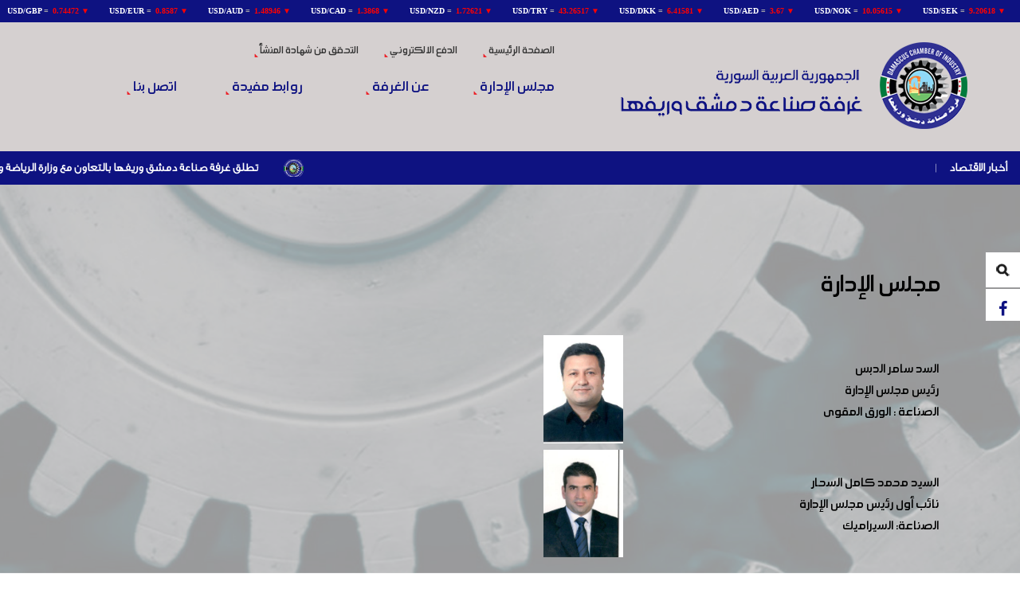

--- FILE ---
content_type: text/html; charset=UTF-8
request_url: https://dci-syria.org/ar/page/%EF%BF%BD%EF%BF%BD%EF%BF%BD%EF%BF%BD%EF%BF%BD%EF%BF%BD%EF%BF%BD%EF%BF%BD-%EF%BF%BD%EF%BF%BD%EF%BF%BD%EF%BF%BD%EF%BF%BD%EF%BF%BD%EF%BF%BD%EF%BF%BD%EF%BF%BD%EF%BF%BD%EF%BF%BD%EF%BF%BD%EF%BF%BD%EF%BF%BD-%EF%BF%BD%EF%BF%BD%EF%BF%BD%EF%BF%BD%EF%BF%BD%EF%BF%BD%EF%BF%BD%EF%BF%BD%EF%BF%BD%EF%BF%BD%EF%BF%BD%EF%BF%BD%EF%BF%BD%EF%BF%BD%EF%BF%BD%EF%BF%BD-%EF%BF%BD%EF%BF%BD%EF%BF%BD%EF%BF%BD%EF%BF%BD%EF%BF%BD%EF%BF%BD%EF%BF%BD-%EF%BF%BD%EF%BF%BD%EF%BF%BD%EF%BF%BD%EF%BF%BD%EF%BF%BD%EF%BF%BD%EF%BF%BD%EF%BF%BD%EF%BF%BD%EF%BF%BD%EF%BF%BD%EF%BF%BD%EF%BF%BD%EF%BF%BD%EF%BF%BD-%EF%BF%BD%EF%BF%BD%EF%BF%BD%EF%BF%BD%EF%BF%BD%EF%BF%BD%EF%BF%BD%EF%BF%BD%EF%BF%BD%EF%BF%BD%EF%BF%BD%EF%BF%BD-%EF%BF%BD%EF%BF%BD%EF%BF%BD%EF%BF%BD-%EF%BF%BD%EF%BF%BD%EF%BF%BD%EF%BF%BD%EF%BF%BD%EF%BF%BD-%EF%BF%BD%EF%BF%BD%EF%BF%BD%EF%BF%BD%EF%BF%BD%EF%BF%BD%EF%BF%BD%EF%BF%BD%EF%BF%BD%EF%BF%BD%EF%BF%BD%EF%BF%BD-%EF%BF%BD%EF%BF%BD%EF%BF%BD%EF%BF%BD%EF%BF%BD%EF%BF%BD%EF%BF%BD%EF%BF%BD%EF%BF%BD%EF%BF%BD%EF%BF%BD%EF%BF%BD-%EF%BF%BD%EF%BF%BD%EF%BF%BD%EF%BF%BD%EF%BF%BD%EF%BF%BD%EF%BF%BD%EF%BF%BD%EF%BF%BD%EF%BF%BD%EF%BF%BD%EF%BF%BD%EF%BF%BD%EF%BF%BD-%EF%BF%BD%EF%BF%BD%EF%BF%BD%EF%BF%BD%EF%BF%BD%EF%BF%BD%EF%BF%BD%EF%BF%BD-%EF%BF%BD%EF%BF%BD%EF%BF%BD%EF%BF%BD%EF%BF%BD%EF%BF%BD%EF%BF%BD%EF%BF%BD%EF%BF%BD%EF%BF%BD-%EF%BF%BD%EF%BF%BD%EF%BF%BD%EF%BF%BD%EF%BF%BD%EF%BF%BD-%EF%BF%BD%EF%BF%BD%EF%BF%BD%EF%BF%BD%EF%BF%BD%EF%BF%BD%EF%BF%BD%EF%BF%BD-%EF%BF%BD%EF%BF%BD%EF%BF%BD%EF%BF%BD%EF%BF%BD%EF%BF%BD%EF%BF%BD%EF%BF%BD%EF%BF%BD%EF%BF%BD%EF%BF%BD%EF%BF%BD%EF%BF%BD%EF%BF%BD
body_size: 731112
content:
<!DOCTYPE html>
<html>
<head>
    <meta charset="utf-8">
    <base href="https://dci-syria.org/">
    <title> غرفة صناعة سوريا -    </title>
    <link rel="SHORTCUT ICON" href="images/favicon.png">
    <meta name="keywords" content="" />
    <meta name="description" content="                              "/>
    <meta property="og:title"              content="" />
    <meta property="og:description"        content="                              " />
    <meta property="og:image"              content="https://dci-syria.org/pages/photos/" />
    <meta name="viewport" content="width=device-width, initial-scale=1">
    <link rel="stylesheet" href="plugins/jquery/jquery-ui.css">
    <link rel="stylesheet" href="plugins/w3c/w3.css">


    <script src="plugins/jquery/jquery-1.10.2.js"></script>
    <script src="plugins/jquery/jquery-ui.js"></script>

    <!-- responsive menu -->
    <script src="plugins/ResponsiveMultiLevelMenu/js/modernizr.custom.js"></script>
    <script src="plugins/ResponsiveMultiLevelMenu/js/jquery.dlmenu.js"></script>
    <link rel="stylesheet" href="plugins/ResponsiveMultiLevelMenu/css/component.css">
    <!-- Fancy Box -->
    <link rel="stylesheet" type="text/css" media="all" href="plugins/fancybox/source/jquery.fancybox.css">
    <script type="text/javascript" src="plugins/fancybox/source/jquery.fancybox.js"></script>
    <!-- SCroll Reveal -->
    <script src='plugins/scrollReveal/scrollReveal.js'></script>
    <link rel="stylesheet" href="plugins/animate.css/animate.min.css">
    <script src="plugins/animate.css/wow.js"></script>
    <script src="plugins/parallax-scrolling/js/skrollr.js"></script>
    <script>
        new WOW().init();
    </script>
    <!-- MAIN -->
    <script type="text/javascript" src="js/main.js"></script>
    <!-- Slick Slider -->
    <link rel="stylesheet" type="text/css" href="plugins/slick/slick.css"/>
    <link rel="stylesheet" type="text/css" href="plugins/slick/slick-theme.css"/>
    <script type="text/javascript" src="plugins/slick/slick.js"></script>
    <script type="text/javascript">
        $(function() {
            $('.w3-third').matchHeight();
            if(Modernizr.touch) {

                // Init Skrollr
                var s = skrollr.init();
                s.destroy();
            }else{
                var s = skrollr.init({
                    forceHeight: false
                });
            }
        });
        $(window).load(function(){

                        //scrollTo2("#body");
                    });

    </script>
    <link rel="stylesheet" href="plugins/menu/css/horizontal_en.css">
    <link rel="stylesheet" href="css/style.css">
    <link rel="stylesheet" href="css/mobile.css">
    <script src="plugins/jquery-match-height-master/jquery.matchHeight.js"></script>
    <link rel="stylesheet" href="https://cdnjs.cloudflare.com/ajax/libs/font-awesome/4.4.0/css/font-awesome.min.css">
    <!-- Menu Effects -->
    <link rel="stylesheet" type="text/css" href="plugins/LineMenuStyles/css/component.css" />
    <script src="plugins/LineMenuStyles/js/classie.js"></script>

    <link rel="stylesheet" type="text/css" href="plugins/simple-portfolio-page/css/layout.css" />
    <script type="text/javascript" src="plugins/simple-portfolio-page/js/jquery.mixitup.min.js"></script>
    <script src="https://maps.googleapis.com/maps/api/js?key=AIzaSyD3B0wEVj2GEP-zSin6eDuU26WAdNw0Zgs"></script>
    <!--<script type="text/javascript" src="plugins/GreenSock-JS-master/TweenMax.min.js"></script>-->
    <script  type="text/javascript" src="plugins/marquee/jquery.marquee.min.js" async></script>
    <script type="text/javascript" src="plugins/TickerMePink/assets/js/tickerme.js"></script>
</head>
<body>
<div class="width_100 block-money">
    <iframe src="https://www.exchangerates.org.uk/widget/ER-LRTICKER.php?s=1&amp;mc=USD&amp;mbg=0e1281&amp;bs=no&amp;bc=777777&amp;f=verdana&amp;fs=10px&amp;fc=aaaaaa&amp;lc=ffffff&amp;lhc=FE9A00&amp;vc=FE9A00&amp;vcu=008000&amp;vcd=FF0000&amp;" width="100%" height="30" frameborder="0" scrolling="no" marginwidth="0" marginheight="0"></iframe>
</div>
<div class="width_100 back_d0d0d0 w3-padding-24">
    <div class="width_75 margin_center">
            <div class="w3-row">
                    <div class="w3-col l5 m12 s8 w3-right-align logo-div">
                        <a href="ar/"><img class="opacity"   src="images/logo.png" alt="Logo"/></a>
                    </div>

                    <div class="w3-col l7 m12 s4 nav-main rtl">
                        <div class="nav-small width_100 w3-hide-medium w3-hide-large">
                            <div id="dl-menu" class="dl-menuwrapper">
                                <button class="dl-trigger">Open Menu</button>
                                <ul class="dl-menu">
                                                <li><a href="ar//" class=''>الصفحة الرئيسية</a></li>

                    <li><a href="ar/https://pay.dci-syria.org/login" class=''>الدفع الالكتروني</a></li>

                    <li><a href="ar/https://www.youtube.com/watch?v=V4kC65uN6FM" class=''>فعاليات الغرفة</a></li>

                    <li><a href="ar/management" class=''>مجلس الإدارة</a></li>

        <li class="relative">
    <a href="#">عن الغرفة</a>
    <ul class="dl-submenu">
                            <li><a href="ar/products/اللجان-الفرعية-الكيميائية">اللجان الفرعية الكيميائية</a></li>
                                    <li><a href="ar/products/اللجان-الفرعية-الهندسية">  اللجان الفرعية الهندسية</a></li>
                                    <li><a href="ar/products/اللجان-الفرعية-النسيجية"> اللجان الفرعية النسيجية</a></li>
                                    <li><a href="ar/products/اللجان-الفرعية-الغذائية">اللجان الفرعية الغذائية</a></li>
                                    <li><a href="ar/products/أعضاء-مجلس-الادارة">أعضاء مجلس الادارة</a></li>
                                    <li><a href="ar/products/كلمة-رئيس-الغرفة">كلمة رئيس الغرفة</a></li>
                                    <li><a href="ar/products/شروط-التسجيل-في-الغرفة-لأول-مرة">شروط التسجيل في الغرفة لأول مرة</a></li>
                                    <li><a href="ar/products/فلسفة-الغرفة">فلسفة الغرفة</a></li>
                                    <li><a href="ar/products/هيكلية-الغرفة">هيكلية الغرفة</a></li>
                        <li class="relative">
            <a href="#">اللجان التخصصية و القطاعية</a>
            <ul  class="dl-submenu">
                <!--<li> <a href="indexar/.php?type=page&pid=198">اللجان التخصصية و القطاعية <b class="caret"></b></a>-->                    <li><a href="ar/products/اللجـــان-التخصصيــة">اللجـــان التخصصيــة</a></li>
                                    <li><a href="ar/products/اللجان-القطاعية-الفرعية">اللجان القطاعية  الفرعية</a></li>
                                    <li><a href="ar/products/اللجان-القطاعية">اللجان القطاعية</a></li>
                </ul>
                                    </li>                    <li><a href="ar/products/خدماتنا">خدماتنا</a></li>
                                    <li><a href="ar/products/تعاميم">تعاميم</a></li>
                        <li class="relative">
            <a href="#">المجالس</a>
            <ul  class="dl-submenu">
                <!--<li> <a href="indexar/.php?type=page&pid=248">المجالس <b class="caret"></b></a>-->                    <li><a href="ar/products/مجلس-المناطق">مجلس المناطق</a></li>
                                    <li><a href="ar/products/مجلس-المخضرمين">مجلس المخضرمين</a></li>
                                    <li><a href="ar/products/مجلس-الشباب-الصناعي">مجلس الشباب الصناعي</a></li>
                                    <li><a href="ar/products/المجلس-الصناعي">المجلس الصناعي</a></li>
                </ul>
                                    </li>
            </ul>
        </li>            <li><a href="ar/https://dci-syria.sy/" class=''>التحقق من شهادة المنشأ</a></li>

        <li class="relative">
    <a href="#">مركز تنمية الموارد البشرية والمهنية</a>
    <ul class="dl-submenu">
                            <li><a href="ar/page/اتصل-بنا-1731315027">اتصل بنا</a></li>
                                    <li><a href="ar/page/الدورات-التدريبية">الدورات التدريبية</a></li>
                                    <li><a href="ar/page/من-نحن">من نحن</a></li>
                
            </ul>
        </li>            <li><a href="ar/page/ادارة-الاخبار-العاجلة" class=''>ادارة الاخبار العاجلة</a></li>

                    <li><a href="ar/page/روابط-مفيدة" class=''>روابط مفيدة</a></li>

                    <li><a href="ar/page/منشآت-صناعية-مميزة" class=''>منشآت صناعية مميزة</a></li>

        <li class="relative">
    <a href="#">آخر الأخبار</a>
    <ul class="dl-submenu">
                            <li><a href="ar/page/نشرات-أخبار-الغرفة-في-أسبوع-تشاهدونها-كاملة-من-خلال-الرابط-التالي">نشرات أخبار الغرفة في أسبوع تشاهدونها كاملة من خلال الرابط التالي</a></li>
                                    <li><a href="ar/page/وفد-من-أعضاء-مجلس-إدارة-الغرفة-لتقديم-التبريكات-والتهنئة-للدكتور-مازن-الديروان-بمناسبة-توليه-مهام-رئيس-اتحاد-غرف-الصناعة-السورية"> وفد من أعضاء مجلس إدارة الغرفة لتقديم التبريكات والتهنئة للدكتور مازن الديروان بمناسبة توليه مهام رئيس اتحاد غرف الصناعة السورية</a></li>
                                    <li><a href="ar/page/أطلقت-غرفة-صناعة-دمشق-وريفها-بالتعاون-مع-وزارة-الرياضة-والشباب-مهرجان-أفراح-النصر-من-14-إلى-20-كانون-الثاني-2026-وذلك-في-مدينة-الجلاء-الرياضية-الصالة-المغلقة">أطلقت غرفة صناعة دمشق وريفها بالتعاون مع وزارة الرياضة والشباب مهرجان أفراح النصر من 14 إلى 20 كانون الثاني 2026 وذلك في مدينة الجلاء الرياضية الصالة المغلقة.</a></li>
                                    <li><a href="ar/page/استكمالاً-لفعاليات-ملتقى-مختبر-حلول-الصناعة-الوطنية-الذي-تنظمه-الغرفة-شهدت-الجلسة-الختامية-حضور-عدد-من-السادة-الوزراء-والسيد-محافظ-دمشق-وحاكم-مصرف-سورية-المركزي">استكمالاً لفعاليات ملتقى مختبر حلول الصناعة الوطنية الذي تنظمه الغرفة شهدت الجلسة الختامية حضور عدد من السادة الوزراء والسيد محافظ دمشق وحاكم مصرف سورية المركزي</a></li>
                                    <li><a href="ar/page/أطلقت-غرفة-صناعة-دمشق-وريفها-الورشات-التحضيرية-لملتقى-مختبر-حلول-الصناعة-الوطنية-بهدف-العمل-بمنهجية-شاملة-تشرك-جميع-الأطراف-الفاعلة-في-القطاع-الصناعي">أطلقت غرفة صناعة دمشق وريفها الورشات التحضيرية لملتقى مختبر حلول الصناعة الوطنية بهدف العمل بمنهجية شاملة تشرك جميع الأطراف الفاعلة في القطاع الصناعي</a></li>
                                    <li><a href="ar/page/بهدف-تحسين-البيئة-الصناعية-وتلبية-احتياجات-المجتمع-بشكل-فاعل-عقد-اجتماع-مجلس-إدارة-غرفة-صناعة-دمشق-وريفها-برئاسة-المهندس-محمد-أيمن-المولوي-رئيس-الغرفة">بهدف تحسين البيئة الصناعية وتلبية احتياجات المجتمع بشكل فاعل عقد اجتماع مجلس إدارة غرفة صناعة دمشق وريفها برئاسة المهندس محمد أيمن المولوي رئيس الغرفة</a></li>
                                    <li><a href="ar/page/بحضور-المهندس-ماهر-خليل-الحسن-نائب-السيد-وزير-الاقتصاد-والصناعة-لشؤون-التجارة-الداخلية-وحماية-المستهلك-عقد-اجتماع-في-مقر-الغرفة-للتعريف-بالدليل-الاسترشادي-الخاصة-بالصحة-وسلامة-الغذاء">بحضور المهندس ماهر خليل الحسن نائب السيد وزير الاقتصاد والصناعة لشؤون التجارة الداخلية وحماية المستهلك عقد اجتماع في مقر الغرفة للتعريف بالدليل الاسترشادي الخاصة بالصحة وسلامة الغذاء</a></li>
                                    <li><a href="ar/page/غرفة-صناعة-دمشق-وريفها-بالتعاون-مع-الجمعية-الكيميائية-السورية-تحتفي-بتسليم-جوائز-الدورة-الأولى-من-جائزة-أفضل-منتج-كيميائي-سوري-لعام-2025">غرفة صناعة دمشق وريفها بالتعاون مع الجمعية الكيميائية السورية تحتفي بتسليم جوائز الدورة الأولى من جائزة أفضل منتج كيميائي سوري لعام 2025 </a></li>
                                    <li><a href="ar/page/بحضور-مكثف-يعكس-أهمية-الشراكة-الحقيقية-بين-الدولة-وقطاع-الصناعة-والمجتمع-افتتحت-فعاليات-معرض-الملابس-السوري-التخصصي-التصديري-موتكس-خان-الحرير-ربيع-وصيف-2026">بحضور مكثف يعكس أهمية الشراكة الحقيقية بين الدولة وقطاع الصناعة والمجتمع افتتحت فعاليات معرض الملابس السوري التخصصي التصديري موتكس خان الحرير ربيع وصيف 2026</a></li>
                                    <li><a href="ar/page/نظمت-غرفة-صناعة-دمشق-وريفها-بالتعاون-مع-وزارة-الشؤون-الاجتماعية-والعمل-ندوة-توعوية-بهدف-تعزيز-الوعي-القانوني-وتحقيق-التوازن-بين-حقوق-وواجبات-العمال-وأصحاب-العمل">نظمت غرفة صناعة دمشق وريفها بالتعاون مع وزارة الشؤون الاجتماعية والعمل ندوة توعوية بهدف تعزيز الوعي القانوني وتحقيق التوازن بين حقوق وواجبات العمال وأصحاب العمل</a></li>
                                    <li><a href="ar/page/بمشاركة-غرفة-صناعة-دمشق-وريفها-عقدت-ورشة-عمل-تقيمها-وزارة-التربية-والتعليم-بالتعاون-مع-المنظمة-الفنلندية-للإغاثة-fca-تحت-عنوان-مستقبل-التأهيل-المهني-في-سوريا">.بمشاركة غرفة صناعة دمشق وريفها عقدت ورشة عمل تقيمها وزارة التربية والتعليم بالتعاون مع المنظمة الفنلندية للإغاثة FCA  تحت عنوان مستقبل التأهيل المهني في سوريا</a></li>
                                    <li><a href="ar/page/غرفة-صناعة-دمشق-وريفها-تشارك-في-ورشة-التحقق-الثلاثية-التي-أقامتها-منظمة-العمل-الدولية-بعنوان-التحليل-القطاعي-لقطاع-النسيج-والملابس-في-سورية">غرفة صناعة دمشق وريفها تشارك في ورشة التحقق الثلاثية التي أقامتها منظمة العمل الدولية بعنوان التحليل القطاعي لقطاع النسيج والملابس في سورية</a></li>
                                    <li><a href="ar/page/عقد-في-مقر-الغرفة-اجتماع-لرؤساء-اللجان-الفرعية-بالقطاع-الغذائي-ترأسه-الأستاذ-أسامة-النن-عضو-مجلس-إدارة-الغرفة-ورئيس-القطاع-الغذائي">عقد في مقر الغرفة اجتماع لرؤساء اللجان الفرعية بالقطاع الغذائي ترأسه الأستاذ أسامة النن عضو مجلس إدارة الغرفة ورئيس القطاع الغذائي</a></li>
                                    <li><a href="ar/page/انطلقت-في-مركز-تنمية-الموارد-البشرية-والمهنية-دورة-تدريبية-بعنوان-نظام-سلامة-الغذاء-وفق-متطلبات-iso-22000-ونظام-haccp"> انطلقت في مركز تنمية الموارد البشرية والمهنية  دورة تدريبية بعنوان نظام سلامة الغذاء وفق متطلبات ISO 22000 ونظام HACCP</a></li>
                                    <li><a href="ar/page/نظمت-غرفة-صناعة-دمشق-وريفها-حفلاً-رسمياً-للإعلان-عن-استراتيجيتها-الجديدة-للعام-2026-وإطلاق-منصة-التسجيل-والدفع-الإلكتروني-للصناعيين">نظمت غرفة صناعة دمشق وريفها حفلاً رسمياً للإعلان عن استراتيجيتها الجديدة للعام 2026 وإطلاق منصة التسجيل والدفع الإلكتروني للصناعيين</a></li>
                                    <li><a href="ar/page/شهدت-فعاليات-مهرجان-النصر-والتحرير-الذي-تنظمه-غرفة-صناعة-دمشق-وريفها-بالتعاون-مع-وزارة-الشباب-والرياضة-في-مدينة-الياسمين-الرياضية-بدمشق،-تكريماً-خاصاً-لأسر-شهداء-الثورة-السورية-ولنخبة-من-الرياضيين-الأبطال-الشباب">شهدت فعاليات مهرجان النصر والتحرير الذي تنظمه غرفة صناعة دمشق وريفها بالتعاون مع وزارة الشباب والرياضة في مدينة الياسمين الرياضية بدمشق، تكريماً خاصاً لأسر شهداء الثورة السورية ولنخبة من الرياضيين الأبطال الشباب </a></li>
                                    <li><a href="ar/page/وسط-حضور-مكثف-من-ممثلي-شركات-صناعة-الألبسة-الولادية-استكملت-إجراءات-القرعة-الخاصة-بمعرض-خان-الحرير-موتكس-ربيع-وصيف-2026">وسط حضور مكثف من ممثلي شركات صناعة الألبسة الولادية استكملت إجراءات القرعة الخاصة بمعرض خان الحرير موتكس ربيع وصيف 2026</a></li>
                                    <li><a href="ar/page/عقد-في-مقر-غرفة-صناعة-دمشق-وريفها-لقاء-بحضور-الأستاذ-فادي-الأحمد-مؤسس-معرض-ناس-تكس">عقد في مقر غرفة صناعة دمشق وريفها لقاء بحضور الأستاذ فادي الأحمد مؤسس معرض ناس تكس</a></li>
                                    <li><a href="ar/page/عقد-اجتماع-في-مقر-الغرفة-عبر-اتصال-افتراضي-مع-غرفة-صناعة-حلب،-لإجراء-القرعة-لمعرض-خان-الحرير-موتكس-ربيع-وصيف-2026">عقد اجتماع في مقر الغرفة عبر اتصال افتراضي مع غرفة صناعة حلب، لإجراء القرعة  لمعرض خان الحرير موتكس ربيع وصيف 2026</a></li>
                                    <li><a href="ar/page/أطلقت-غرفة-صناعة-دمشق-وريفها-بالتعاون-مع-وزارة-الشباب-والرياضة-مهرجان-التسوق-الشهري">أطلقت غرفة صناعة دمشق وريفها بالتعاون مع وزارة الشباب والرياضة مهرجان التسوق الشهري </a></li>
                                    <li><a href="ar/page/انطلقت-فعاليات-ملتقى-بصمة-فن-الذي-تقيمه-لجنة-سيدات-الأعمال-الصناعيات-في-غرفة-صناعة-دمشق-وريفها-بفندق-الشام-قاعة-الأمويين-3263">انطلقت فعاليات ملتقى بصمة فن الذي تقيمه لجنة سيدات الأعمال الصناعيات في غرفة صناعة دمشق وريفها بفندق الشام قاعة الأمويين</a></li>
                                    <li><a href="ar/page/توقيع-اتفاقية-توأمة-بين-غرفة-صناعة-عمان-و-غرفة-صناعة-دمشق-وريفها-في-العاصمة-الأردنية-عمان-3262">توقيع اتفاقية توأمة بين غرفة صناعة عمان و غرفة صناعة دمشق وريفها في العاصمة الأردنية عمان</a></li>
                                    <li><a href="ar/page/اختتمت-البعثة-العلمية-الاطلاعية-السورية-إلى-ايطاليا-الذي-تشارك-فيه-غرفة-صناعة-دمشق-وريفها-جدول-اعمالها-بزيارة-معهد-ميلانو-للأزياء">اختتمت البعثة العلمية الاطلاعية السورية إلى ايطاليا الذي تشارك فيه غرفة صناعة دمشق وريفها جدول اعمالها بزيارة معهد ميلانو للأزياء </a></li>
                                    <li><a href="ar/page/اقامت-الجمعية-الإيطالية-لمصنعي-آلات-النسيج-ملتقا-مصغرا-جمع-أعضاء-وفد-غرفة-صناعة-دمشق-وريفها-مع-عدد-من-مصنعي-المكننة-النسيجية-في-ايطاليا">اقامت الجمعية الإيطالية لمصنعي آلات النسيج ملتقا مصغرا جمع أعضاء وفد غرفة صناعة دمشق وريفها مع عدد من مصنعي المكننة النسيجية في ايطاليا</a></li>
                                    <li><a href="ar/page/لجنة-الصابون-والمنظفات-والملمعات-تعقد-اجتماعاً-في-مقر-غرفة-صناعة-دمشق-وريفها-برئاسة-المهندس-محمد-أيمن-المولوي-رئيس-الغرفة">لجنة الصابون والمنظفات والملمعات تعقد اجتماعاً في مقر غرفة صناعة دمشق وريفها برئاسة المهندس محمد أيمن المولوي رئيس الغرفة</a></li>
                                    <li><a href="ar/page/نظمت-البعثة-العلمية-الاطلاعية-إلى-ايطاليا-والتي-يشارك-فيها-وفد-غرفة-صناعة-دمشق-وريفها-زيارة-إلى-اتحاد-صناعيي-شمال-ايطاليا"> نظمت البعثة العلمية الاطلاعية إلى ايطاليا والتي يشارك فيها وفد غرفة صناعة دمشق وريفها زيارة إلى اتحاد صناعيي شمال ايطاليا</a></li>
                                    <li><a href="ar/page/الدكتور-ياسر-عليوي-مدير-هيئة-المواصفات-والمقاييس-العربية-السورية-يلتقي-صناعيي-الكونسروة-ولجنتها-في-مقر-الغرفة-برئاسة-الأستاذ-أسامة-النن-رئيس-القطاع-الغذائي">الدكتور ياسر عليوي مدير هيئة المواصفات والمقاييس العربية السورية يلتقي صناعيي الكونسروة ولجنتها في مقر الغرفة برئاسة الأستاذ أسامة النن رئيس القطاع الغذائي</a></li>
                                    <li><a href="ar/page/اجتماع-لجنة-الألبسة-الجاهزة-في-مقر-غرفة-صناعة-دمشق-وريفها-تقرر-خلاله-تشكيل-اللجنة-ونتج-عنه-توصيات-هامة-لإعادة-تشكيل-وجه-القطاع-النسيجي">اجتماع لجنة الألبسة الجاهزة في مقر غرفة صناعة دمشق وريفها تقرر خلاله تشكيل اللجنة ونتج عنه توصيات هامة لإعادة تشكيل وجه القطاع النسيجي</a></li>
                                    <li><a href="ar/page/من-تورينو-إلى-فلورانسا-وفد-غرفة-صناعة-دمشق-وريفها-يطلع-على-مدى-التطور-الذي-تشهده-الصناعات-الصغيرة-والمتوسطة-وخاصة-في-القطاع-النسيجي">من تورينو إلى فلورانسا وفد غرفة صناعة دمشق وريفها يطلع على مدى التطور الذي تشهده الصناعات الصغيرة والمتوسطة وخاصة في القطاع النسيجي </a></li>
                                    <li><a href="ar/page/وفد-اتحاد-مصدري-الخدمات-التركية-يزور-غرفة-صناعة-دمشق-وريفها-بهدف-التعاون-في-مجالات-التحول-الرقمي-وتطوير-الصناعات-المحلية">وفد اتحاد مصدري الخدمات التركية يزور غرفة صناعة دمشق وريفها بهدف التعاون في مجالات التحول الرقمي وتطوير الصناعات المحلية</a></li>
                                    <li><a href="ar/page/تشارك-غرفة-صناعة-دمشق-وريفها-بوفدها-في-البعثات-العلمية-الاطلاعية-لصناعيي-القطاع-النسيجي-في-ايطاليا-بالتعاون-مع-منظمة-العمل-الدولية-وبدعم-من-الحكومة-الايطالية">تشارك غرفة صناعة دمشق وريفها بوفدها في البعثات العلمية الاطلاعية لصناعيي القطاع النسيجي في ايطاليا بالتعاون مع منظمة العمل الدولية وبدعم من الحكومة الايطالية</a></li>
                                    <li><a href="ar/page/حضور-الوفد-السوري-للقمة-العالمية-للصناعة-مؤتمر-اليونيدو-الحادي-والعشرين-في-الرياض-وتوقيع-مذكرة-تفاهم-مع-منظمة-اليونيدو">حضور الوفد السوري للقمة العالمية للصناعة مؤتمر اليونيدو الحادي والعشرين في الرياض وتوقيع مذكرة تفاهم مع منظمة اليونيدو </a></li>
                                    <li><a href="ar/page/لجنة-سيدات-الأعمال-الصناعيات-في-غرفة-صناعة-دمشق-وريفها-برئاسة-المهندسة-وفاء-أبو-لبده-تستعد-لإطلاق-فعاليات-ملتقى-بصمة-فن">لجنة سيدات الأعمال الصناعيات في غرفة صناعة دمشق وريفها برئاسة المهندسة وفاء أبو لبده تستعد لإطلاق فعاليات ملتقى بصمة فن</a></li>
                                    <li><a href="ar/page/بحضور-ومشاركة-غرفة-صناعة-دمشق-وريفها-الوفد-الاقتصادي-السوري-برئاسة-المهندس-باسل-عبد-العزيز-عبد-الحنان-نائب-وزير-الاقتصاد-والصناعة-يصل-إلى-العاصمة-الرياض">بحضور ومشاركة غرفة صناعة دمشق وريفها الوفد الاقتصادي السوري برئاسة المهندس باسل عبد العزيز عبد الحنان نائب وزير الاقتصاد والصناعة يصل إلى العاصمة الرياض </a></li>
                                    <li><a href="ar/page/اقيمت-ورشة-عمل-متخصصة-بعنوان-الحوكمة-بالممارسة-وذلك-في-مقر-شركة-مدار-لصناعة-الالمنيوم-وذلك-في-إطار-جهود-غرفة-صناعة-دمشق-لتعزيز-الحوكمة-والشفافية">اقيمت ورشة عمل متخصصة بعنوان الحوكمة بالممارسة وذلك في مقر شركة مدار لصناعة الالمنيوم وذلك في إطار جهود غرفة صناعة دمشق لتعزيز الحوكمة والشفافية</a></li>
                                    <li><a href="ar/page/غرفة-صناعة-دمشق-وريفها-بالتعاون-مع-مجلس-مدينة-عربين-تطلق-مهرجان-التسوق-الشهري-مهرجان-النصر-في-مدينة-عربين-خلال-شهر-تشرين-الثاني-2025">غرفة صناعة دمشق وريفها بالتعاون مع مجلس مدينة عربين تطلق مهرجان التسوق الشهري مهرجان النصر في مدينة عربين خلال شهر تشرين الثاني 2025</a></li>
                                    <li><a href="ar/page/عقد-اجتماع-للجنة-الصناعات-النسيجية-في-مقر-غرفة-صناعة-دمشق-وريفها-لمناقشة-الأسباب-الكامنة-وراء-توقف-اكبر-المصانع-المتخصصة-بصناعة-خيوط-الاكرليك-وصباغتها-عن-الانتاج">عقد اجتماع للجنة الصناعات النسيجية في مقر غرفة صناعة دمشق وريفها لمناقشة الأسباب الكامنة وراء توقف اكبر المصانع المتخصصة بصناعة خيوط الاكرليك وصباغتها عن الانتاج</a></li>
                                    <li><a href="ar/page/غرفة-صناعة-دمشق-وريفها-تشارك-في-مؤتمر-إطلاق-معرض-ناس-تكس-2026-الدولي-للنسيج-الذي-سيقام-تحت-رعاية-كريمة-من-فخامة-السيد-الرئيس-أحمد-الشرع-رئيس-الجمهورية-العربية-السورية">غرفة صناعة دمشق وريفها تشارك في مؤتمر إطلاق معرض ناس تكس 2026 الدولي للنسيج الذي سيقام تحت رعاية كريمة من فخامة السيد الرئيس أحمد الشرع رئيس الجمهورية العربية السورية</a></li>
                                    <li><a href="ar/page/ممثل-الجمهورية-التركية-في-افريقيا-والوفد-المرافق-له-في-زيارة-عمل-إلى-غرفة-صناعة-دمشق-وريفها">ممثل الجمهورية التركية في افريقيا والوفد المرافق له في زيارة عمل إلى غرفة صناعة دمشق وريفها </a></li>
                                    <li><a href="ar/page/المجلس-النرويجي-بالتعاون-مع-غرفة-صناعة-دمشق-وريفها-يطلق-مشروع-التدريب-المهني-الذي-يستهدف-منطقة-السبينة-ومن-ضمنها-منطقة-فضلون-الصناعية">المجلس النرويجي بالتعاون مع غرفة صناعة دمشق وريفها يطلق مشروع التدريب المهني الذي يستهدف منطقة السبينة ومن ضمنها منطقة فضلون الصناعية </a></li>
                                    <li><a href="ar/page/القطاع-الغذائي-يستعرض-تحدياته-ومقترحاته-لتطوير-العمل-مع-وزارة-الاقتصاد-والصناعة">القطاع الغذائي يستعرض تحدياته ومقترحاته لتطوير العمل مع وزارة الاقتصاد والصناعة</a></li>
                                    <li><a href="ar/page/نائب-السيد-وزير-الاقتصاد-والصناعة-المهندس-باسل-عبد-الحنان-بزيارة-ميدانية-إلى-مدينة-عدرا-الصناعية-بحضور-رئيس-وأعضاء-غرفة-صناعة-دمشق-وريفها-وعدد-غفير-من-الصناعيين">نائب السيد وزير الاقتصاد والصناعة المهندس باسل عبد الحنان بزيارة ميدانية إلى مدينة عدرا الصناعية بحضور رئيس وأعضاء غرفة صناعة دمشق وريفها وعدد غفير من الصناعيين</a></li>
                                    <li><a href="ar/page/عقدت-الإدارة-العامة-للتجارة-الداخلية-اجتماعاً-مع-ممثلين-عن-غرفة-صناعة-دمشق-وريفها-في-القطاع-الغذائي-لبحث-سبل-تعزيز-معايير-سلامة-الغذاء-في-المنشآت-الغذائية">عقدت الإدارة العامة للتجارة الداخلية اجتماعاً مع ممثلين عن غرفة صناعة دمشق وريفها في القطاع الغذائي لبحث سبل تعزيز معايير سلامة الغذاء في المنشآت الغذائية</a></li>
                                    <li><a href="ar/page/رئيس-غرفة-صناعة-دمشق-وريفها-يستقبل-ممثلين-عن-برنامج-الأمم-المتحدة-الإنمائيundp-لتسليط-الضوء-على-دعم-المناطق-الصناعية-ودعم-المشاريع-الصغيرة">رئيس غرفة صناعة دمشق وريفها يستقبل ممثلين عن برنامج الأمم المتحدة الإنمائيUNDP لتسليط الضوء على دعم المناطق الصناعية ودعم المشاريع الصغيرة</a></li>
                                    <li><a href="ar/page/في-سبيل-تطوير-الصناعية-الدوائية-وزير-الصحة-الدكتور-مصعب-العلي-يستقبل-رئيس-وأعضاء-غرفة-صناعة-دمشق-وريفها-وعدد-من-صناعيي-الادوية"> في سبيل تطوير الصناعية الدوائية وزير الصحة الدكتور مصعب العلي يستقبل رئيس وأعضاء غرفة صناعة دمشق وريفها وعدد من صناعيي الادوية</a></li>
                                    <li><a href="ar/page/منظمة-المعونة-الكنسية-الفنلندية-fca-في-سورية-والأردن-في-ضيافة-غرفة-صناعة-دمشق-وريفها-لمناقشة-مجالات-التعاون-والتواصل-المحتملة">منظمة المعونة الكنسية الفنلندية FCA في سورية والأردن في ضيافة غرفة صناعة دمشق وريفها لمناقشة مجالات التعاون والتواصل المحتملة</a></li>
                                    <li><a href="ar/page/تشكيل-لجنة-عمل-لمعرض-موتكس-خان-الحرير-ربيع-وصيف-2026-ضمن-نطاق-الغرفة-برئاسة-أنس-طرابلسي-عضو-مجلس-إدارة-الغرفة-رئيس-لجنة-المعارض">تشكيل لجنة عمل لمعرض موتكس خان الحرير ربيع وصيف 2026 ضمن نطاق الغرفة برئاسة أنس طرابلسي عضو مجلس إدارة الغرفة رئيس لجنة المعارض </a></li>
                                    <li><a href="ar/page/اجتماع-لرؤوساء-لجان-القطاع-الكيميائي-برئاسة-المهندسة-وفاء-أبو-لبدة-عضو-مجلس-إدارة-الغرفة-رئيسة-القطاع-الكيميائي">اجتماع لرؤوساء لجان القطاع الكيميائي برئاسة المهندسة وفاء أبو لبدة عضو مجلس إدارة الغرفة رئيسة القطاع الكيميائي</a></li>
                                    <li><a href="ar/page/لجنة-الكونسروة-والحلاوة-والبقوليات-تعقد-اجتماعها-في-مقر-غرفة-صناعة-دمشق-وريفها-برئاسة-المهندس-محمد-أيمن-المولوي-رئيس-الغرفة">لجنة الكونسروة والحلاوة والبقوليات تعقد اجتماعها في مقر غرفة صناعة دمشق وريفها برئاسة المهندس محمد أيمن المولوي رئيس الغرفة </a></li>
                                    <li><a href="ar/page/شاركت-غرفة-صناعة-دمشق-وريفها-ممثلة-بالمهندس-محمد-أيمن-المولوي-رئيس-غرفة-صناعة-دمشق-وريفها-في-افتتاح-المعرض-الدولي-لقطع-غيار-السيارات">شاركت غرفة صناعة دمشق وريفها ممثلة بالمهندس محمد أيمن المولوي رئيس غرفة صناعة دمشق وريفها في افتتاح المعرض الدولي لقطع غيار السيارات</a></li>
                                    <li><a href="ar/page/ممثل-أرباب-العمل-في-المكتب-الإقليمي-لمنظمة-العمل-الدولية-السيد-خوسيه-مانويل-ميدينا-في-زيارة-لمقر-الغرفة-لتسليط-الضوء-على-المشاريع-المستقبلية-المشتركة">ممثل أرباب العمل في المكتب الإقليمي لمنظمة العمل الدولية السيد خوسيه مانويل ميدينا في زيارة لمقر الغرفة لتسليط الضوء على المشاريع المستقبلية المشتركة</a></li>
                                    <li><a href="ar/page/مجلس-إدارة-غرفة-صناعة-دمشق-وريفها-يعقد-اجتماعه-الذي-ناقش-القرارات-الحكومية-التي-صدرت-مؤخراً-والتي-تؤثر-بشكل-مباشر-على-القطاع-الصناعي">مجلس إدارة غرفة صناعة دمشق وريفها يعقد اجتماعه الذي ناقش القرارات الحكومية التي صدرت مؤخراً والتي تؤثر بشكل مباشر على القطاع الصناعي.</a></li>
                                    <li><a href="ar/page/شاركت-غرفة-صناعة-دمشق-وريفها-ضمن-فعاليات-ملتقى-بوابة-العمل-بدورته-الرابعة-تحت-شعار-حين-يلتقي-المورد-البشري-بالذكاء-الصنعي-وذلك-في-فندق-البوابات-السبع-الشيراتون-بدمشق">شاركت غرفة صناعة دمشق وريفها ضمن فعاليات ملتقى بوابة العمل بدورته الرابعة تحت شعار حين يلتقي المورد البشري بالذكاء الصنعي وذلك في فندق البوابات السبع الشيراتون بدمشق.</a></li>
                                    <li><a href="ar/page/انطلاق-الدورة-التدريبية-المجانية-التخطيط-وتنمية-الأعمال-في-مركز-تنمية-الموارد-البشرية-والمهنية-التابع-للغرفة-بمدينة-عدرا-الصناعية">انطلاق الدورة التدريبية المجانية التخطيط وتنمية الأعمال في مركز تنمية الموارد البشرية والمهنية التابع للغرفة بمدينة عدرا الصناعية</a></li>
                                    <li><a href="ar/page/شاركت-غرفة-صناعة-دمشق-وريفها-في-المؤتمر-الأول-لحقوق-الإنسان-والأعمال-التجارية-في-سورية-بفندق-الشام-بدمشق">شاركت غرفة صناعة دمشق وريفها  في المؤتمر الأول لحقوق الإنسان والأعمال التجارية في سورية بفندق الشام بدمشق</a></li>
                                    <li><a href="ar/page/اجتماع-لرؤساء-اللجان-الغذائية-ترأسه-المهندس-محمد-أيمن-المولوي-رئيس-غرفة-صناعة-دمشق-وريفها-الاجتماع-في-مقر-الغرفة">اجتماع لرؤساء اللجان الغذائية ترأسه المهندس محمد أيمن المولوي رئيس غرفة صناعة دمشق وريفها الاجتماع في مقر الغرفة</a></li>
                                    <li><a href="ar/page/وقعت-غرفة-صناعة-دمشق-وريفها-مذكرة-تفاهم-مع-المجلس-النرويجي-للاجئين-تعزيز-التعاون-في-مجالات-التدريب-المهني-لتغطية-احتياجات-سوق-العمل">وقعت غرفة صناعة دمشق وريفها مذكرة تفاهم مع المجلس النرويجي للاجئين تعزيز التعاون في مجالات التدريب المهني لتغطية احتياجات سوق العمل</a></li>
                                    <li><a href="ar/page/منظمة-كوسف-الإيطالية-في-سورية-تبحث-آفاق-التعاون-المشترك-مع-غرفة-صناعة-دمشق-وريفها">منظمة كوسف الإيطالية في سورية تبحث آفاق التعاون المشترك مع غرفة صناعة دمشق وريفها</a></li>
                                    <li><a href="ar/page/ممثلين-عن-وزارة-التربية-ومديريات-التربية-في-دمشق-وريفها،-ومدراء-ثانويات-التعليم-المزدوج-ومشرفي-التدريب-اجتمعوا-في-مقر-الغرفة-برئاسة-الأستاذ-غسان-الكسم-نائب-رئيس-الغرفة">ممثلين عن وزارة التربية ومديريات التربية في دمشق وريفها، ومدراء ثانويات التعليم المزدوج ومشرفي التدريب اجتمعوا في مقر الغرفة برئاسة الأستاذ غسان الكسم نائب رئيس الغرفة</a></li>
                                    <li><a href="ar/page/لجنة-سيدات-الأعمال-تعقد-اجتماعها-في-مقر-الغرفة-المهندسة-وفاء-أبو-لبدة-في-مرحلة-ستشهد-نشاطات-مكثقة-لسيدات-الأعمال-الصناعيات">لجنة سيدات الأعمال تعقد اجتماعها في مقر الغرفة المهندسة وفاء أبو لبدة في مرحلة ستشهد نشاطات مكثقة لسيدات الأعمال الصناعيات </a></li>
                                    <li><a href="ar/page/غرفة-صناعة-دمشق-وريفها-ترعى-ورشة-تدريبية-متخصصة-حول-أنظمة-التتبع-والتعقب-للمنتجات-الصناعية-في-فندق-الداما-روز-بدمشق-بحضور-كبير-من-الصناعيين">غرفة صناعة دمشق وريفها ترعى ورشة تدريبية متخصصة حول أنظمة التتبع والتعقب للمنتجات الصناعية في فندق الداما روز بدمشق بحضور كبير من الصناعيين</a></li>
                                    <li><a href="ar/page/عقد-في-مقر-غرفة-صناعة-دمشق-وريفها-الاجتماع-الأول-للجهات-المنظمة-لمعرض-موتكس-خان-الحرير-لربيع-وصيف-2025">عقد في مقر غرفة صناعة دمشق وريفها الاجتماع الأول للجهات المنظمة لمعرض موتكس خان الحرير لربيع وصيف 2025</a></li>
                                    <li><a href="ar/page/بحضور-المهندسة-وفاء-أبو-لبدة-عضو-مجلس-إدارة-الغرفة-اختتمت-في-مركز-تنمية-الموارد-البشرية-والمهنية-الدورة-التدريبية-المجانية-بعنوان-إدارة-المخاطر-وضبط-الوثائق-والتوثيق">بحضور المهندسة وفاء أبو لبدة عضو مجلس إدارة الغرفة اختتمت في مركز تنمية الموارد البشرية والمهنية الدورة التدريبية المجانية بعنوان إدارة المخاطر وضبط الوثائق والتوثيق </a></li>
                                    <li><a href="ar/page/عقد-في-مقر-غرفة-صناعة-دمشق-وريفها-اجتماعاً-للجنة-المعارض-لعام-2025-ترأسه-المهندس-محمد-أيمن-المولوي-رئيس-الغرفة">عقد في مقر غرفة صناعة دمشق وريفها اجتماعاً للجنة المعارض لعام 2025 ترأسه المهندس محمد أيمن المولوي رئيس الغرفة</a></li>
                                    <li><a href="ar/page/ترأس-المهندس-معتز-طرابيشي-نائب-رئيس-غرفة-صناعة-دمشق-وريفها،-اجتماعاً-للجنة-الطاقة-والغاز-الطبيعي-وذلك-في-مقر-الغرفة">ترأس المهندس معتز طرابيشي نائب رئيس غرفة صناعة دمشق وريفها، اجتماعاً للجنة الطاقة والغاز الطبيعي وذلك في مقر الغرفة</a></li>
                                    <li><a href="ar/page/بمشاركة-غرفة-صناعة-دمشق-وريفها-ممثلة-بالمهندس-محمد-أيمن-المولوي-اقيمت-صباح-اليوم-ورشة-عملٍ-حول-التخطيط-الحضري-في-مدينة-دمشق-ومحيطها-الحيوي">بمشاركة غرفة صناعة دمشق وريفها ممثلة بالمهندس محمد أيمن المولوي اقيمت صباح اليوم ورشة عملٍ حول التخطيط الحضري في مدينة دمشق ومحيطها الحيوي</a></li>
                                    <li><a href="ar/page/نظم-مركز-تنمية-الموارد-البشرية-والمهنية-في-مدينة-عدرا-الصناعية-دورة-تدريبية-مجانية-بعنوان-إدارة-المخاطر-وضبط-الوثائق-والتوثيق-تستمر-لغاية-الخميس-23تشرين-الأول-الجاري">نظم مركز تنمية الموارد البشرية والمهنية في مدينة عدرا الصناعية دورة تدريبية مجانية بعنوان إدارة المخاطر وضبط الوثائق والتوثيق تستمر لغاية الخميس 23تشرين الأول الجاري.</a></li>
                                    <li><a href="ar/page/في-سبيل-المضي-قدماً-نحو-حلول-عملية-تساهم-في-دفع-القطاع-نحو-الأفضل،-عقد-في-مقر-غرفة-صناعة-دمشق-وريفها-اجتماعاً-للجنة-صناعات-نسيجية">في سبيل المضي قدماً نحو حلول عملية تساهم في دفع القطاع نحو الأفضل، عقد في مقر غرفة صناعة دمشق وريفها اجتماعاً للجنة صناعات نسيجية</a></li>
                                    <li><a href="ar/page/شاركت-غرفة-صناعة-دمشق-وريفها-في-المنتدى-الإقليمي-الثلاثي-الذي-أقامته-منظمة-العمل-الدولية-بعنوان-تأثير-التطورات-الاجتماعية-والاقتصادية-على-أسواق-العمل-في-سورية-والدول-المجاورة">شاركت غرفة صناعة دمشق وريفها في المنتدى الإقليمي الثلاثي الذي أقامته منظمة العمل الدولية بعنوان تأثير التطورات الاجتماعية والاقتصادية على أسواق العمل في سورية والدول المجاورة</a></li>
                                    <li><a href="ar/page/استقبل-رئيس-غرفة-صناعة-دمشق-وريفها-المهندس-محمد-أيمن-المولوي-في-مقر-الغرفة،-وفداً-من-منظمة-اليونيسيف-في-مقر-الغرفة-من-فريق-برنامج-نماء-ومشاركة-اليافعين-في-المنظمة">استقبل رئيس غرفة صناعة دمشق وريفها المهندس محمد أيمن المولوي في مقر الغرفة، وفداً من منظمة اليونيسيف في مقر الغرفة من فريق برنامج نماء ومشاركة اليافعين في المنظمة.</a></li>
                                    <li><a href="ar/page/نظم-مركز-تنمية-الموارد-البشرية-والمهنية-في-مدينة-عدرا-الصناعية-دورة-تدريبية-مجانية-بعنوان-نظام-إدارة-السلامة-والصحة-المهنية-الطريق-نحو-شهادة-آيزو-45001">نظم مركز تنمية الموارد البشرية والمهنية في مدينة عدرا الصناعية دورة تدريبية مجانية بعنوان نظام إدارة السلامة والصحة المهنية الطريق نحو شهادة آيزو 45001</a></li>
                                    <li><a href="ar/page/عقد-في-مقر-غرفة-صناعة-دمشق-وريفها-لقاء-مع-الدكتور-ياسر-عليوي-مدير-هيئة-المواصفات-والمقاييس-العربية-السورية،-مع-مصنعي-الاجبان-والألبان-والحلويات-والبسكويت-والشوكولا-والسكاكر">عقد في مقر غرفة صناعة دمشق وريفها لقاء مع الدكتور ياسر عليوي مدير هيئة المواصفات والمقاييس العربية السورية، مع مصنعي الاجبان والألبان والحلويات والبسكويت والشوكولا والسكاكر</a></li>
                                    <li><a href="ar/page/رئيس-غرفة-صناعة-دمشق-وريفها-المهندس-محمد-أيمن-المولوي-في-زيارة-رسمية-لبولندا-مع-مجموعة-من-رجال-الأعمال">رئيس غرفة صناعة دمشق وريفها المهندس محمد أيمن المولوي في زيارة رسمية لبولندا مع مجموعة من رجال الأعمال</a></li>
                                    <li><a href="ar/page/مجلس-إدارة-غرفة-صناعة-دمشق-وريفها-يعقد-اجتماعه-الدوري-برئاسة-المهندس-محمد-أيمن-المولوي-رئيس-الغرفة">مجلس إدارة غرفة صناعة دمشق وريفها يعقد اجتماعه الدوري برئاسة المهندس محمد أيمن المولوي رئيس الغرفة</a></li>
                                    <li><a href="ar/page/نقاشات-حول-عدة-قضايا-طرحها-رؤساء-لجان-القطاع-الهندسي-في-اجتماع-موسع-بمقر-غرفة-صناعة-دمشق-وريفها">نقاشات حول عدة قضايا طرحها رؤساء لجان القطاع الهندسي في اجتماع موسع بمقر غرفة صناعة دمشق وريفها </a></li>
                                    <li><a href="ar/page/ترأس-الأستاذ-إياد-بيتنجانة-عضو-مجلس-إدارة-الغرفة-نائب-رئيس-القطاع-الغذائي-اجتماعاً-للجنة-زيت-الزيتون-والزيوت-النباتية-في-مقر-الغرفة">ترأس الأستاذ إياد بيتنجانة عضو مجلس إدارة الغرفة نائب رئيس القطاع الغذائي اجتماعاً للجنة زيت الزيتون والزيوت النباتية في مقر الغرفة</a></li>
                                    <li><a href="ar/page/افتتاح-الدورة-الخامسة-من-مهرجان-التسوق-الشهري-صنع-في-سورية-بمدينة-يبرود-تحت-شعار-مهرجان-النصر">افتتاح الدورة الخامسة من مهرجان التسوق الشهري صنع في سورية بمدينة يبرود تحت شعار مهرجان النصر </a></li>
                                    <li><a href="ar/page/توقيع-اتفاقية-تعاون-بين-غرفة-صناعة-دمشق-وريفها-و-المركز-السوري-الألماني-للكيمياء-بهدف-إطلاق-مشاريع-مشتركة-في-المجال-الكيميائي">توقيع اتفاقية تعاون بين غرفة صناعة دمشق وريفها و المركز السوري الألماني للكيمياء بهدف إطلاق مشاريع مشتركة في المجال الكيميائي</a></li>
                                    <li><a href="ar/page/وفد-من-رجال-الأعمال-السوريين-المقيمين-في-جمهورية-الصين-الشعبية-والحاضرين-بقوة-في-المشهد-الصناعي-والسياحي-والخدمي-في-الصين-في-ضيافة-غرفة-صناعة-دمشق-وريفها">وفد من رجال الأعمال السوريين المقيمين في جمهورية الصين الشعبية والحاضرين بقوة في المشهد الصناعي والسياحي والخدمي في الصين في ضيافة غرفة صناعة دمشق وريفها</a></li>
                                    <li><a href="ar/page/ترأست-المهندسة-وفاء-أبو-لبدة-عضو-مجلس-إدارة-غرفة-صناعة-دمشق-وريفها-رئيسة-القطاع-الكيميائي-الاجتماع-الذي-عقد-في-مقر-الغرفة-لأصحاب-معامل-الدباغة">ترأست المهندسة وفاء أبو لبدة عضو مجلس إدارة غرفة صناعة دمشق وريفها رئيسة القطاع الكيميائي الاجتماع الذي عقد في مقر الغرفة لأصحاب معامل الدباغة</a></li>
                                    <li><a href="ar/page/عقدت-غرفة-صناعة-دمشق-وريفها-اجتماع-الهيئة-العامة-للعام-2025-بحضور-السيد-وزير-المالية-الدكتور-محمد-يسر-برنية-و-معاون-السيد-وزير-الاقتصاد-والصناعة-ومعاون-السيدة-وزيرة-الشؤون-الاجتماعية-والعمل">عقدت غرفة صناعة دمشق وريفها اجتماع الهيئة العامة للعام 2025 بحضور السيد وزير المالية الدكتور محمد يسر برنية و معاون السيد وزير الاقتصاد والصناعة ومعاون السيدة وزيرة الشؤون الاجتماعية والعمل</a></li>
                                    <li><a href="ar/page/في-بادرة-ايجابية-من-السيد-وزير-المالية-الدكتور-محمد-يسر-برنية-وإيماناً-منه-بتعزيز-التشاركية-أقيم-في-مقر-وزارة-المالية-ورشة-عمل-حوارية-حول-التشريعات-الضريبية-الجديدة">في بادرة ايجابية من السيد وزير المالية الدكتور محمد يسر برنية وإيماناً منه بتعزيز التشاركية أقيم في مقر وزارة المالية ورشة عمل حوارية حول التشريعات الضريبية الجديدة </a></li>
                                    <li><a href="ar/page/اجتماع-لجنة-سيدات-الأعمال-الذي-ترأسته-المهندسة-وفاء-أبو-لبدة-عضو-مجلس-إدارة-الغرفة-رئيسة-لجنة-سيدات-الأعمال-الصناعيات">اجتماع لجنة سيدات الأعمال الذي ترأسته المهندسة وفاء أبو لبدة عضو مجلس إدارة الغرفة رئيسة لجنة سيدات الأعمال الصناعيات.</a></li>
                                    <li><a href="ar/page/لجنة-صناعيي-الآلات-والمركبات-وتشكيل-المعادن-تقعد-اجتماعها-في-مقر-غرفة-صناعة-دمشق-وريفها">لجنة صناعيي الآلات والمركبات وتشكيل المعادن تقعد اجتماعها في مقر غرفة صناعة دمشق وريفها </a></li>
                                    <li><a href="ar/page/مركز-تنمية-الموارد-البشرية-والمهنية-في-مدينة-عدرا-الصناعية-التابع-لغرفة-صناعة-دمشق-وريفها-ينظم-بالتعاون-مع-منظمة-العمل-الدولية-دورة-تدريبية-متخصصة-في-مجال-الإسعافات-الأولية">مركز تنمية الموارد البشرية والمهنية في مدينة عدرا الصناعية التابع لغرفة صناعة دمشق وريفها ينظم بالتعاون مع منظمة العمل الدولية دورة تدريبية متخصصة في مجال الإسعافات الأولية</a></li>
                                    <li><a href="ar/page/عقد-في-مقر-غرفة-صناعة-دمشق-وريفها-لقاء-توضيحي-ونقاشات-مستفيضة-حول-آليات-التقييم-الخاصة-بجائزة-أفضل-منتج-كيميائي-سوري-بدورته-الأولى-للعام-2025">عقد في مقر غرفة صناعة دمشق وريفها لقاء توضيحي ونقاشات مستفيضة حول آليات التقييم الخاصة بجائزة أفضل منتج كيميائي سوري بدورته الأولى للعام 2025</a></li>
                                    <li><a href="ar/page/بمشاركة-سورية-واسعة-من-تنظيم-غرفة-صناعة-دمشق-وريفها-انطلقت-فعاليات-المعرض-السعودي-للأزياء-والنسيج-في-مدينة-جدة">بمشاركة سورية واسعة من تنظيم غرفة صناعة دمشق وريفها انطلقت فعاليات المعرض السعودي للأزياء والنسيج في مدينة جدة </a></li>
                                    <li><a href="ar/page/عقد-في-مقر-الغرفة-اجتماع-صناعيي-الألبسة-الجاهزة-بحضور-ممثلي-القطاع-النسيجي-من-السادة-أعضاء-مجلس-ادارة-الغرفة">عقد في مقر الغرفة اجتماع صناعيي الألبسة الجاهزة بحضور ممثلي القطاع النسيجي من السادة أعضاء مجلس ادارة الغرفة</a></li>
                                    <li><a href="ar/page/سعادة-سفير-جمهورية-أندونيسيا-الدكتور-واجد-فوزي-والوفد-المرافق-له-في-ضيافة-غرفة-صناعة-دمشق-وريفها">سعادة سفير جمهورية أندونيسيا الدكتور واجد فوزي والوفد المرافق له في ضيافة غرفة صناعة دمشق وريفها </a></li>
                                    <li><a href="ar/page/مصنعي-مادة-البوظة-والأيس-كريم-يعقدون-اجتماعا-في-مقر-الغرفة-برئاسة-الأستاذ-اسامة-النن-عضو-مجلس-إدارة-الغرفة-رئيس-القطاع-الغذائي">مصنعي مادة البوظة والأيس كريم يعقدون اجتماعا في مقر الغرفة برئاسة الأستاذ اسامة النن عضو مجلس إدارة الغرفة رئيس القطاع الغذائي</a></li>
                                    <li><a href="ar/page/لمناقشة-الأمور-المتعلقة-بالمباني-والعقارات-المشتركة-بين-غرفة-تجارة-دمشق-وغرفة-صناعة-دمشق-وريفها-ووضعها-في-الاستثمار-عقد-في-مقر-غرفة-تجارة-ريف-دمشق-اجتماع-مشترك-بين-الغرفتين"> لمناقشة الأمور المتعلقة بالمباني والعقارات المشتركة بين غرفة تجارة دمشق وغرفة صناعة دمشق وريفها ووضعها في الاستثمار عقد في مقر غرفة تجارة ريف دمشق اجتماع مشترك بين الغرفتين</a></li>
                                    <li><a href="ar/page/تحديات-السوق-وطرق-تطوير-الإنتاج-أبرز-المواضيع-التي-تطرق-لها-اجتماع-لجنة-الكونسروة-والحلاوة-والبقوليات-الذي-عقد-في-مقر-غرفة-صناعة-دمشق-وريفها-برئاسة-الأستاذ-أسامة-النن-عضو-مجلس-إدارة-الغرفة-رئيس-القطاع-الغذائي">تحديات السوق وطرق تطوير الإنتاج أبرز المواضيع التي تطرق لها اجتماع لجنة الكونسروة والحلاوة والبقوليات الذي عقد في مقر غرفة صناعة دمشق وريفها برئاسة الأستاذ أسامة النن عضو مجلس إدارة الغرفة رئيس القطاع الغذائي</a></li>
                                    <li><a href="ar/page/عقد-في-مقر-غرفة-صناعة-دمشق-وريفها-اجتماعاً-للجنة-الصناعات-النسيجية-ترأسه-الأستاذ-أدهم-الطباع-خازن-الغرفة-نائب-رئيس-القطاع-النسيجي،بحضور-الأستاذ-كريم-الخجا-عضو-مكتب-الغرفة">عقد في مقر غرفة صناعة دمشق وريفها اجتماعاً للجنة الصناعات النسيجية ترأسه الأستاذ أدهم الطباع خازن الغرفة نائب رئيس القطاع النسيجي،بحضور الأستاذ كريم الخجا عضو مكتب الغرفة</a></li>
                                    <li><a href="ar/page/مركز-تنمية-الموارد-البشرية-والمهنية-التابع-لغرفة-صناعة-دمشق-وريفها-في-مدينة-عدرا-الصناعية-يطلق-بالتعاون-مع-منظمة-العمل-الدولية-دورة-تدريبية-مجانية-تحت-عنوان-التسويق-وتنمية-الأعمال">مركز تنمية الموارد البشرية والمهنية التابع لغرفة صناعة دمشق وريفها في مدينة عدرا الصناعية يطلق بالتعاون مع منظمة العمل الدولية دورة تدريبية مجانية تحت عنوان التسويق وتنمية الأعمال</a></li>
                                    <li><a href="ar/page/المسؤولة-الفنية-لريادة-الأعمال-وتدريب-إدارة-المشاريع-الصغيرة-والمتوسطة-في-المكتب-الإقليمي-لمنظمة-العمل-الدولية-للدول-العربية-في-لقاء-عمل-مع-غرفة-صناعة-دمشق-وريفها">المسؤولة الفنية لريادة الأعمال وتدريب إدارة المشاريع الصغيرة والمتوسطة في المكتب الإقليمي لمنظمة العمل الدولية للدول العربية في لقاء عمل مع غرفة صناعة دمشق وريفها</a></li>
                                    <li><a href="ar/page/محافظ-ريف-دمشق-السيد-عامر-الشيخ-يلتقي-مع-مجلس-ادارة-غرفة-صناعة-دمشق-وريفها-برئاسة-المهندس-محمد-أيمن-المولوي">محافظ ريف دمشق السيد عامر الشيخ يلتقي مع مجلس ادارة غرفة صناعة دمشق وريفها برئاسة المهندس محمد أيمن المولوي</a></li>
                                    <li><a href="ar/page/لجنة-صناعة-السينما-والتلفزيون-والذي-عقد-في-مقر-غرفة-صناعة-دمشق-وريفها-برئاسة-الأستاذ-غسان-الكسم-نائب-رئيس-الغرفة-مشرف-اللجنة-وبحضور-رئيس-وأعضاء-اللجنة-الوطنية-للدراما">لجنة صناعة السينما والتلفزيون والذي عقد في مقر غرفة صناعة دمشق وريفها برئاسة الأستاذ غسان الكسم نائب رئيس الغرفة مشرف اللجنة وبحضور رئيس وأعضاء اللجنة الوطنية للدراما </a></li>
                                    <li><a href="ar/page/غرفة-صناعة-دمشق-وريفها-بالتعاون-مع-الجمعية-الكيميائية-السورية-تطلقان-جائزة-أفضل-منتج-كيميائي-سوري-بدورته-الأولى-للعام-2025-بحضور-السيد-وزير-المالية-وعدد-من-ممثلي-الجهات-الرسمية">غرفة صناعة دمشق وريفها بالتعاون مع الجمعية الكيميائية السورية تطلقان جائزة أفضل منتج كيميائي سوري بدورته الأولى للعام 2025 بحضور السيد وزير المالية وعدد من ممثلي الجهات الرسمية</a></li>
                                    <li><a href="ar/page/شاركت-غرفة-صناعة-دمشق-وريفها-في-اجتماع-الهيئة-العامة-لاتحاد-شركات-الشحن-الدولي-الذي-عقد-في-دمشق-بحضور-السيد-وزير-النقل-يعرب-بدر">شاركت غرفة صناعة دمشق وريفها في اجتماع الهيئة العامة لاتحاد شركات الشحن الدولي الذي عقد في دمشق بحضور السيد وزير النقل يعرب بدر</a></li>
                                    <li><a href="ar/page/استقبل-المهندس-محمد-أيمن-المولوي-رئيس-غرفة-صناعة-دمشق-وريفها-الملحق-التجاري-في-سفارة-جمهورية-الباكستان-في-الأردن-والمكلف-بدمشق-سعد-خاتاك-3118">استقبل المهندس محمد أيمن المولوي رئيس غرفة صناعة دمشق وريفها الملحق التجاري في سفارة جمهورية الباكستان في الأردن  والمكلف بدمشق سعد خاتاك.</a></li>
                                    <li><a href="ar/page/ختاماً-لفعاليات-معرض-خان-الحرير-موتكس-التصديري-قام-نائب-وزير-الاقتصاد-والصناعة-الأستاذ-باسل-عبد-الحنان-برفقة-معاون-الوزير-المهندس-محمد-ياسين-حورية-ورئيس-غرفة-صناعة-دمشق-وريفها-بجولة-ميدانية-ضمن-المعرض">ختاماً لفعاليات معرض خان الحرير موتكس التصديري قام نائب وزير الاقتصاد والصناعة الأستاذ باسل عبد الحنان برفقة معاون الوزير المهندس محمد ياسين حورية ورئيس غرفة صناعة دمشق وريفها بجولة ميدانية ضمن المعرض</a></li>
                                    <li><a href="ar/page/استقبل-رئيس-الهيئة-العامة-للمنافذ-البرية-والبحرية-الأستاذ-قتيبة-بدوي-في-مقر-الهيئة-بدمشق-المهندس-محمد-أيمن-المولوي-رئيس-غرفة-صناعة-دمشق-وريفها-وعدد-من-أعضاء-مجلس-الغرفة">استقبل رئيس الهيئة العامة للمنافذ البرية والبحرية الأستاذ قتيبة بدوي في مقر الهيئة بدمشق المهندس محمد أيمن المولوي رئيس غرفة صناعة دمشق وريفها وعدد من أعضاء مجلس الغرفة.</a></li>
                                    <li><a href="ar/page/من-جولة-معاون-محافظ-حلب-الأستاذ-محمد-منافيخي-الذي-قام-بها-برفقة-رئيس-غرفة-صناعة-دمشق-وريفها-المهندس-محمد-أيمن-المولوي-في-معرض-خان-الحرير-موتكس2025">من جولة معاون محافظ حلب الأستاذ محمد منافيخي الذي قام بها برفقة رئيس غرفة صناعة دمشق وريفها المهندس محمد أيمن المولوي في معرض خان الحرير موتكس2025</a></li>
                                    <li><a href="ar/page/التقى-المهندس-محمد-أيمن-المولوي-رئيس-غرفة-صناعة-دمشق-وريفها-بالدكتور-علي-كنعان-عميد-كلية-الاقتصاد-في-جامعة-دمشق-والوفد-المرافق-له">التقى المهندس محمد أيمن المولوي رئيس غرفة صناعة دمشق وريفها بالدكتور علي كنعان عميد كلية الاقتصاد في جامعة دمشق والوفد المرافق له</a></li>
                                    <li><a href="ar/page/بحضور-كبير-ومشاركة-واسعة-افتتحت-فعاليات-معرض-خان-الحرير-موتكس-التصديري-للألبسة-والنسيج-بنسخته-الشتوية-للعام-2025">بحضور كبير ومشاركة واسعة افتتحت فعاليات معرض خان الحرير موتكس التصديري للألبسة والنسيج بنسخته الشتوية للعام 2025</a></li>
                                    <li><a href="ar/page/بحضور-رئيس-غرفة-صناعة-دمشق-وريفها-المهندس-محمد-أيمن-المولوي-ورئيس-مجلس-مدينة-الزبداني-المهندس-سمير-درويش-انطلقت-مساء-اليوم-فعاليات-مهرجان-التسوق-صنع-في-سورية-العودة-إلى-المدارس-في-مدينة-الزبداني">بحضور رئيس غرفة صناعة دمشق وريفها المهندس محمد أيمن المولوي ورئيس مجلس مدينة الزبداني المهندس سمير درويش انطلقت مساء اليوم فعاليات مهرجان التسوق صنع في سورية العودة إلى المدارس في مدينة الزبداني</a></li>
                                    <li><a href="ar/page/عقد-في-مقر-غرفة-صناعة-دمشق-وريفها-اجتماع-لأصحاب-منشآت-الطباعة،-برئاسة-المهندس-محمد-أيمن-المولوي-رئيس-الغرفة،-وبحضور-السادة-م-وفاء-أبو-لبدة-عضو-مجلس-إدارة-الغرفة-رئيسة-القطاع-الكيميائي">عقد في مقر غرفة صناعة دمشق وريفها اجتماع لأصحاب منشآت الطباعة، برئاسة المهندس محمد أيمن المولوي رئيس الغرفة، وبحضور السادة م. وفاء أبو لبدة عضو مجلس إدارة الغرفة رئيسة القطاع الكيميائي</a></li>
                                    <li><a href="ar/page/التقى-المهندس-محمد-أيمن-المولوي-رئيس-غرفة-صناعة-دمشق-وريفها،-مع-السيدة-فاديا-جرادي-مسؤولة-تطوير-المشاريع-والشمول-المالي-في-منظمة-العمل-الدولية"> التقى المهندس محمد أيمن المولوي رئيس غرفة صناعة دمشق وريفها، مع السيدة فاديا جرادي مسؤولة تطوير المشاريع والشمول المالي في منظمة العمل الدولية</a></li>
                                    <li><a href="ar/page/نظم-مركز-تنمية-الموارد-البشرية-والمهنية-التابع-للغرفة-في-مدينة-عدرا-الصناعية-دورة-تدريبية-مجانية-تحت-عنوان-الصحة-والسلامة-المهنية-المستوى-الثاني">نظم مركز تنمية الموارد البشرية والمهنية التابع للغرفة في مدينة عدرا الصناعية دورة تدريبية مجانية تحت عنوان الصحة والسلامة المهنية المستوى الثاني</a></li>
                                    <li><a href="ar/page/شاركت-غرفة-صناعة-دمشق-وريفها-ممثلة-بالمهندس-محمد-أيمن-المولوي-رئيس-الغرفة،-في-افتتاح-فعاليات-مهرجان-ربيع-حماة-بمشاركة-رسمية-بارزة">شاركت غرفة صناعة دمشق وريفها ممثلة بالمهندس محمد أيمن المولوي رئيس الغرفة، في افتتاح فعاليات مهرجان ربيع حماة بمشاركة رسمية بارزة</a></li>
                                    <li><a href="ar/page/التقى-المهندس-محمد-أيمن-المولوي-رئيس-غرفة-صناعة-دمشق-وريفها-مع-السيد-ستيفان-فيران-المستشار-الدولي-في-منظمة-العمل-الدولية-لمناقشة-سبل-تعزيز-التدريب-المهني">التقى المهندس محمد أيمن المولوي رئيس غرفة صناعة دمشق وريفها مع السيد ستيفان فيران المستشار الدولي في منظمة العمل الدولية لمناقشة سبل تعزيز التدريب المهني</a></li>
                                    <li><a href="ar/page/عقد-في-مقر-غرفة-صناعة-دمشق-وريفها-اجتماع-لأصحاب-وممثلي-شركات-صناعة-البلاستيك،-برئاسة-المهندس-محمد-أيمن-المولوي-رئيس-الغرفة">عقد في مقر غرفة صناعة دمشق وريفها اجتماع لأصحاب وممثلي شركات صناعة البلاستيك، برئاسة المهندس محمد أيمن المولوي رئيس الغرفة</a></li>
                                    <li><a href="ar/page/عقدت-لجنة-الأجهزة-الكهربائية-والأجهزة-المنزلية-في-مقر-غرفة-صناعة-دمشق-وريفها-اجتماعاً-ترأسه-الأستاذ-عبد-العزيز-الدسوقي-رئيس-اللجنة">عقدت لجنة الأجهزة الكهربائية والأجهزة المنزلية في مقر غرفة صناعة دمشق وريفها اجتماعاً ترأسه الأستاذ عبد العزيز الدسوقي رئيس اللجنة</a></li>
                                    <li><a href="ar/page/عقد-في-مقر-الغرفة-لأصحاب-وممثلي-شركات-صناعة-الكرتون-اجتماع-برئاسة-المهندس-محمد-أيمن-المولوي-رئيس-غرفة-صناعة-دمشق-وريفها-وبحضور-م-وفاء-أبو-لبدة-عضو-مجلس-إدارة-الغرفة-ورئيسة-القطاع-الكيميائي">عقد في مقر الغرفة لأصحاب وممثلي شركات صناعة الكرتون اجتماع برئاسة المهندس محمد أيمن المولوي رئيس غرفة صناعة دمشق وريفها وبحضور م. وفاء أبو لبدة عضو مجلس إدارة الغرفة ورئيسة القطاع الكيميائي</a></li>
                                    <li><a href="ar/page/عقد-مجلس-إدارة-غرفة-صناعة-دمشق-وريفها-اجتماعه-الدوري-برئاسة-المهندس-محمد-أيمن-المولوي-رئيس-الغرفة،-بحضور-السادة-أعضاء-المجلس">عقد مجلس إدارة غرفة صناعة دمشق وريفها اجتماعه الدوري برئاسة المهندس محمد أيمن المولوي رئيس الغرفة، بحضور السادة أعضاء المجلس</a></li>
                                    <li><a href="ar/page/عقد-في-مقر-الغرفة-اجتماعاً-لمصنعي-مادة-البوظة-والأيس-كريم،-ترأسه-المهندس-محمد-أيمن-المولوي-رئيس-الغرفة،-و-اسامة-النن-عضو-مجلس-الإدارة-رئيس-القطاع-الغذائي">عقد في مقر الغرفة اجتماعاً لمصنعي مادة البوظة والأيس كريم، ترأسه المهندس محمد أيمن المولوي رئيس الغرفة، و اسامة النن عضو مجلس الإدارة رئيس القطاع الغذائي</a></li>
                                    <li><a href="ar/page/جولة-لغرفة-صناعة-دمشق-وريفها-ضمن-أجنحة-معرض-دمشق-الدولي-برفقة-الدكتورة-رولا-دشتي-الأمينة-التنفيذية-للاسكوا">جولة لغرفة صناعة دمشق وريفها ضمن أجنحة معرض دمشق الدولي برفقة الدكتورة رولا دشتي الأمينة التنفيذية للاسكوا  </a></li>
                                    <li><a href="ar/page/تحت-عنوان-تحديات-تمويل-التنمية-وإعادة-الإعمار-شاركت-غرفة-صناعة-دمشق-وريفها-في-الندوة-الحوارية-التي-أقيمت-ضمن-جناح-وزارة-المالية-على-هامش-فعاليات-معرض-دمشق-الدولي">تحت عنوان تحديات تمويل التنمية وإعادة الإعمار شاركت غرفة صناعة دمشق وريفها في الندوة الحوارية التي أقيمت ضمن جناح وزارة المالية على هامش فعاليات معرض دمشق الدولي </a></li>
                                    <li><a href="ar/page/غرفتا-تجارة-وصناعة-دمشق-تستقبلان-وفداً-باكستانياً-لإرساء-تعاون-استراتيجي">غرفتا تجارة وصناعة دمشق تستقبلان وفداً باكستانياً لإرساء تعاون استراتيجي</a></li>
                                    <li><a href="ar/page/استقبل-المهندس-محمد-أيمن-مولوي-رئيس-غرفة-صناعة-دمشق-وريفها،-الأستاذ-أسعد-محمد-كجون-رئيس-غرفة-صناعة-حماة،-بحضور-عدد-من-أعضاء-مجلس-إدارة-الغرفتين">استقبل المهندس محمد أيمن مولوي رئيس غرفة صناعة دمشق وريفها، الأستاذ أسعد محمد كجون رئيس غرفة صناعة حماة، بحضور عدد من أعضاء مجلس إدارة الغرفتين</a></li>
                                    <li><a href="ar/page/شاركت-غرفة-صناعة-دمشق-وريفها-ممثلة-بالمهندس-محمد-أيمن-المولوي-رئيس-الغرفة،-في-جلسة-حوارية-مباشرة-على-قناة-الإخبارية-السورية،-التي-استضافت-وزير-الاقتصاد-والصناعة-الدكتور-محمد-نضال-الشعار">شاركت غرفة صناعة دمشق وريفها ممثلة بالمهندس محمد أيمن المولوي رئيس الغرفة، في جلسة حوارية مباشرة على قناة الإخبارية السورية، التي استضافت وزير الاقتصاد والصناعة الدكتور محمد نضال الشعار.</a></li>
                                    <li><a href="ar/page/عقد-في-مقر-غرفة-صناعة-دمشق-وريفها-اجتماع-ترأسه-الأستاذ-نور-الدين-سمحا-عضو-مجلس-إدارة-الغرفة-رئيس-القطاع-النسيجي،-والأستاذ-أدهم-الطباع-خازن-الغرفة-نائب-رئيس-القطاع">عقد في مقر غرفة صناعة دمشق وريفها اجتماع ترأسه الأستاذ نور الدين سمحا عضو مجلس إدارة الغرفة رئيس القطاع النسيجي، والأستاذ أدهم الطباع خازن الغرفة نائب رئيس القطاع</a></li>
                                    <li><a href="ar/page/عقد-اجتماع-في-مقر-غرفة-صناعة-دمشق-وريفها-لمصنعي-مواد-الزينة-والتجميل،-برئاسة-المهندس-محمد-أيمن-المولوي-رئيس-الغرفة-بحضور-م-وفاء-أبو-لبدة-عضو-مجلس-إدارة-الغرفة-رئيسة-القطاع-الكيميائي">عقد اجتماع في مقر غرفة صناعة دمشق وريفها لمصنعي مواد الزينة والتجميل، برئاسة المهندس محمد أيمن المولوي رئيس الغرفة بحضور م. وفاء أبو لبدة عضو مجلس إدارة الغرفة رئيسة القطاع الكيميائي</a></li>
                                    <li><a href="ar/page/وفد-من-منظمة-العمل-الدولية-في-زيارة-اطلاعية-لمركز-تنمية-الموارد-البشرية-والمهنية-التابع-لغرفة-صناعة-دمشق-وريفها-في-مدينة-عدرا-الصناعية">وفد من منظمة العمل الدولية في زيارة اطلاعية لمركز تنمية الموارد البشرية والمهنية التابع لغرفة صناعة دمشق وريفها في مدينة عدرا الصناعية</a></li>
                                    <li><a href="ar/page/على-هامش-فعاليات-معرض-دمشق-الدولي-د62-لتقى-المهندس-محمد-أيمن-المولوي-رئيس-غرفة-صناعة-دمشق-وريفها-مع-المهندس-محمد-ياسين-حورية-معاون-وزير-الاقتصاد-والصناعة-وعدد-من-الصناعيين-و-رؤساء-اللجان-الفرعية-للقطاع-الغذائي">على هامش فعاليات معرض دمشق الدولي د62 لتقى المهندس محمد أيمن المولوي رئيس غرفة صناعة دمشق وريفها مع المهندس محمد ياسين حورية معاون وزير الاقتصاد والصناعة وعدد من الصناعيين و رؤساء اللجان الفرعية للقطاع الغذائي</a></li>
                                    <li><a href="ar/page/نظمت-غرفة-صناعة-دمشق-وريفها-جولة-مميزة-على-جناح-المملكة-العربية-السعودية-وفي-معرض-دمشق-الدولي-بدورته-62">نظمت غرفة صناعة دمشق وريفها جولة مميزة على جناح المملكة العربية السعودية وفي معرض دمشق الدولي بدورته 62</a></li>
                                    <li><a href="ar/page/تعزيزاً-لصناعة-الأدوية-في-سورية-عقد-في-مقر-غرفة-صناعة-دمشق-وريفها-اجتماعاً-لمصنعي-الأدوية-البشرية-برئاسة-المهندسة-وفاء-أبو-لبدة-عضو-مجلس-إدارة-الغرفة-رئيسة-القطاع-الكيميائي">تعزيزاً لصناعة الأدوية في سورية عقد في مقر غرفة صناعة دمشق وريفها اجتماعاً لمصنعي الأدوية البشرية برئاسة المهندسة وفاء أبو لبدة عضو مجلس إدارة الغرفة رئيسة القطاع الكيميائي</a></li>
                                    <li><a href="ar/page/عقد-في-مقر-غرفة-صناعة-دمشق-وريفها-اجتماع-لمصنعي-مادة-البسكويت-والشوكولا-والسكاكر،-ترأسه-الأستاذ-عبد-الله-الزايد-أمين-سر-الغرفة-و-الاستاذ-أسامة-النن-عضو-مجلس-الإدارة-رئيس-القطاع-الغذائي">عقد في مقر غرفة صناعة دمشق وريفها اجتماع لمصنعي مادة البسكويت والشوكولا والسكاكر، ترأسه الأستاذ عبد الله الزايد أمين سر الغرفة و الاستاذ أسامة النن عضو مجلس الإدارة رئيس القطاع الغذائي</a></li>
                                    <li><a href="ar/page/عقد-في-مقر-غرفة-صناعة-دمشق-وريفها-اجتماع-إجراء-قرعة-لتوزيع-الأجنحة-على-الشركات-المشاركة-في-معرض-خان-الحرير-موتكس-شتاء-2025-وعبر-اتصال-افتراضي-مع-غرفة-صناعة-حلب">عقد في مقر غرفة صناعة دمشق وريفها اجتماع إجراء قرعة لتوزيع الأجنحة على الشركات المشاركة في معرض خان الحرير موتكس شتاء 2025 وعبر اتصال افتراضي مع غرفة صناعة حلب</a></li>
                                    <li><a href="ar/page/نظمت-غرفة-صناعة-دمشق-وريفها-جولة-مميزة-على-الشركات-السورية-المشاركة-في-أجنحة-الصناعات-الغذائية-المشاركة-في-معرض-دمشق-الدولي-بدورته-62">نظمت غرفة صناعة دمشق وريفها جولة مميزة على الشركات السورية المشاركة في أجنحة الصناعات الغذائية المشاركة في معرض دمشق الدولي بدورته 62</a></li>
                                    <li><a href="ar/page/عقد-في-مقر-غرفة-صناعة-دمشق-وريفها-اجتماع-لمنتجي-مادة-المقبلات-الغذائية-ترأسه-المهندس-محمد-أيمن-المولوي-رئيس-الغرفة-وبحضور-أسامة-النن-عضو-مجلس-إدارة-الغرفة-رئيس-القطاع-الغذائي">عقد في مقر غرفة صناعة دمشق وريفها اجتماع لمنتجي مادة المقبلات الغذائية ترأسه المهندس محمد أيمن المولوي رئيس الغرفة  وبحضور أسامة النن عضو مجلس إدارة الغرفة رئيس القطاع الغذائي</a></li>
                                    <li><a href="ar/page/شاركت-غرفة-صناعة-دمشق-وريفها-في-الندوة-الحوارية-التي-أقيمت-ضمن-جناح-وزارة-المالية-على-هامش-فعاليات-معرض-دمشق-الدولي-التي-ترأسه-و-رعاها-وزير-المالية-محمد-يسر-برنية">شاركت غرفة صناعة دمشق وريفها في الندوة الحوارية التي أقيمت ضمن جناح وزارة المالية على هامش فعاليات معرض دمشق الدولي التي ترأسه و رعاها وزير المالية محمد يسر برنية</a></li>
                                    <li><a href="ar/page/رئيس-غرفة-صناعة-دمشق-وريفها-يلتقي-بسعادة-القنصل-في-السفارة-البولندية-السيد-بواجيه-ليس-على-هامش-فعاليات-معرض-دمشق-الدولي-بدورته-62">رئيس غرفة صناعة دمشق وريفها يلتقي بسعادة القنصل في السفارة البولندية السيد بواجيه ليس على هامش فعاليات معرض دمشق الدولي بدورته 62</a></li>
                                    <li><a href="ar/page/المهندس-ماهر-خليل-الحسننائب-وزير-الاقتصاد-والصناعة-لشؤون-التجارة-الداخلية-يستقبل-رئيس-واعضاء-مجلس-ادارة-غرفة-صناعة-دمشق-وريفها-3073">المهندس ماهر خليل الحسننائب وزير الاقتصاد والصناعة لشؤون التجارة الداخلية  يستقبل رئيس واعضاء مجلس ادارة غرفة صناعة دمشق وريفها</a></li>
                                    <li><a href="ar/page/عقد-اجتماع-لمعامل-الورق-الصحي-والمنتجات-الصحية-في-مقر-الغرفة-برئاسة-المهندس-محمد-أيمن-المولوي-رئيس-الغرفة-وبحضور-المهندسة-وفاء-أبو-لبدة-عضو-مجلس-إدارة-الغرفة-رئيسة-القطاع-الكيميائي">عقد اجتماع لمعامل الورق الصحي والمنتجات الصحية في مقر الغرفة برئاسة المهندس محمد أيمن المولوي رئيس الغرفة وبحضور المهندسة وفاء أبو لبدة عضو مجلس إدارة الغرفة رئيسة القطاع الكيميائي</a></li>
                                    <li><a href="ar/page/استقبل-رئيس-غرفة-صناعة-دمشق-وريفها-المهندس-محمد-أيمن-المولوي-في-مقر-الغرفة-الأستاذ-عماد-طه-القاسم-رئيس-غرفة-صناعة-حلب-وذلك-على-هامش-افتتاح-معرض-دمشق-الدولي-بدورته-62">استقبل رئيس غرفة صناعة دمشق وريفها المهندس محمد أيمن المولوي في مقر الغرفة الأستاذ عماد طه القاسم رئيس غرفة صناعة حلب وذلك على هامش افتتاح معرض دمشق الدولي بدورته 62</a></li>
                                    <li><a href="ar/page/عقد-اجتماع-موسع-لصناعيي-الأجهزة-الكهربائية-والأجهزة-المنزلية-في-مقر-غرفة-صناعة-دمشق-وريفها-برئاسة-الأستاذ-غسان-الكسم-النائب-الأول-لرئيس-مجلس-إدارة-الغرفة-بحضور-عدد-من-الصناعيين-المعنيين">عقد اجتماع موسع لصناعيي الأجهزة الكهربائية والأجهزة المنزلية في مقر غرفة صناعة دمشق وريفها برئاسة الأستاذ غسان الكسم النائب الأول لرئيس مجلس إدارة الغرفة بحضور عدد من الصناعيين المعنيين.</a></li>
                                    <li><a href="ar/page/عقد-في-مقر-غرفة-صناعة-دمشق-وريفها-اجتماعاً-لمصنعي-مادة-المعكرونة-والشعيرية-ترأسه-الأستاذ-أسامة-النن-عضو-مجلس-إدارة-الغرفة-ورئيس-القطاع-الغذائي">عقد في مقر غرفة صناعة دمشق وريفها اجتماعاً لمصنعي مادة المعكرونة والشعيرية ترأسه الأستاذ أسامة النن عضو مجلس إدارة الغرفة ورئيس القطاع الغذائي</a></li>
                                    <li><a href="ar/page/وقعت-غرفة-صناعة-دمشق-وريفها-مع-رئيس-مجلس-إدارة-شركة-بيراميدز-جروب-لتنظيم-المعارض-والمؤتمرات-الدولية-مذكرة-تفاهم-لدعم-مشاركة-الشركات-الصناعية-النسيجية-السورية-في-المعرض-السعودي-للأزياء-والنسيج-الذي-سيقام-في-مدينة-جدة"> وقعت غرفة صناعة دمشق وريفها مع رئيس مجلس إدارة شركة بيراميدز جروب لتنظيم المعارض والمؤتمرات الدولية مذكرة تفاهم لدعم مشاركة الشركات الصناعية النسيجية السورية في المعرض السعودي للأزياء والنسيج الذي سيقام في مدينة جدة </a></li>
                                    <li><a href="ar/page/عقد-في-مقر-غرفة-صناعة-دمشق-وريفها-اجتماع-موسع-بما-في-ذلك-صناعة-السيارات-والدراجات-النارية-وصناعة-المعادن-وقوالب-الحديد-والآلات-وخطوط-الإنتاج">عقد في مقر غرفة صناعة دمشق وريفها اجتماع موسع بما في ذلك صناعة السيارات والدراجات النارية وصناعة المعادن وقوالب الحديد والآلات وخطوط الإنتاج</a></li>
                                    <li><a href="ar/page/عقد-في-مقر-الغرفة-اجتماع-لمصنعي-الزيوت-المعدنية-برئاسة-المهندس-محمد-أيمن-المولوي-بحضور-المهندسة-وفاء-أبو-لبدة-عضو-مجلس-إدارة-الغرفة-رئيسة-القطاع-الكيميائي">عقد في مقر الغرفة اجتماع لمصنعي الزيوت المعدنية برئاسة المهندس محمد أيمن المولوي بحضور المهندسة وفاء أبو لبدة عضو مجلس إدارة الغرفة رئيسة القطاع الكيميائي</a></li>
                                    <li><a href="ar/page/مركز-تنمية-الموارد-البشرية-والمهنية-التابع-للغرفة-بالتعاون-مع-إدارة-المدينة-الصناعية-في-عدرا-أقام-دورة-تدريبية-متخصصة-حول-إدارة-الجودة-الشاملة-وذلك-لموظفي-إدارة-المدينة-الصناعية">مركز تنمية الموارد البشرية والمهنية التابع للغرفة بالتعاون مع إدارة المدينة الصناعية في عدرا أقام دورة تدريبية متخصصة حول إدارة الجودة الشاملة وذلك لموظفي إدارة المدينة الصناعية</a></li>
                                    <li><a href="ar/page/زار-وفد-من-بنك-قطر-الوطني-غرفة-صناعة-دمشق-وريفها-حاملا-معه-خبرا-سارا-حيث-أصبح-بإمكان-الصناعيين-السوريين-التحويل-المالي-من-سورية-الى-الصين-عبر-فروع-البنك-3061">زار وفد من بنك قطر الوطني غرفة صناعة دمشق وريفها حاملا معه خبرا سارا حيث أصبح بإمكان الصناعيين السوريين التحويل المالي من سورية الى الصين عبر فروع البنك.</a></li>
                                    <li><a href="ar/page/أقامت-غرفة-صناعة-دمشق-وريفها-بالتعاون-مع-إدارة-المعهد-التقاني-الزراعي-بدمشق-دورة-تدريبية-عن-كيفية-صناعة-الكريمات">أقامت غرفة صناعة دمشق وريفها بالتعاون مع إدارة المعهد التقاني الزراعي بدمشق دورة تدريبية عن كيفية صناعة الكريمات</a></li>
                                    <li><a href="ar/page/عقد-اجتماع-لصناعيي-الألمنيوم-برئاسة-محمد-معتز-طرابيشي-نائب-رئيس-مجلس-إدارة-الغرفة-و-حسان-دعبول-عضو-مجلس-إدارة-الغرفة-ورئيس-القطاع-الهندسي">عقد اجتماع لصناعيي الألمنيوم برئاسة محمد معتز طرابيشي نائب رئيس مجلس إدارة الغرفة و حسان دعبول عضو مجلس إدارة الغرفة ورئيس القطاع الهندسي</a></li>
                                    <li><a href="ar/page/عقدت-لجنة-الصابون-والمنظفات-والملمعات-اجتماعاً-في-مقر-الغرفة-برئاسة-المهندس-محمد-أيمن-المولوي-رئيس-الغرفة">عقدت لجنة الصابون والمنظفات والملمعات اجتماعاً في مقر الغرفة برئاسة المهندس محمد أيمن المولوي رئيس الغرفة</a></li>
                                    <li><a href="ar/page/عقد-في-مقر-غرفة-صناعة-دمشق-وريفها-اجتماع-ضم-صناعيي-الثريات-وأجهزة-الإنارة-ترأسه-محمد-معتز-طرابيشي-نائب-رئيس-مجلس-إدارة-الغرفة-حسان-دعبول-عضو-مجلس-إدارة-الغرفة-ورئيس-القطاع-الهندسي">عقد في مقر غرفة صناعة دمشق وريفها اجتماع ضم صناعيي الثريات وأجهزة الإنارة ترأسه محمد معتز طرابيشي نائب رئيس مجلس إدارة الغرفة حسان دعبول عضو مجلس إدارة الغرفة ورئيس القطاع الهندسي</a></li>
                                    <li><a href="ar/page/في-لقاء-امتاز-بالشفافية-والوضوح-بالطرح-استقبل-السيد-حاكم-مصرف-سورية-المركزي-الدكتور-عبد-القادر-الحصرية-رئيس-غرفة-صناعة-دمشق-وريفها-المهندس-محمد-أيمن-المولوي-وعدد-من-أعضاء-مجلس-إدارة-الغرفة-في-مقر-البنك-المركزي">في لقاء امتاز بالشفافية والوضوح بالطرح استقبل السيد حاكم مصرف سورية المركزي الدكتور عبد القادر الحصرية رئيس غرفة صناعة دمشق وريفها المهندس محمد أيمن المولوي وعدد من أعضاء مجلس إدارة الغرفة في مقر البنك المركزي</a></li>
                                    <li><a href="ar/page/التزاماً-من-غرفة-صناعة-دمشق-وريفها-بتطوير-قطاع-الزجاج-في-سورية-ومواجهة-التحديات-الراهنة-ترأست-المهندسة-وفاء-أبو-لبدة-عضو-مجلس-إدارة-الغرفة-رئيسة-القطاع-الكيميائي-اجتماعاً-لمصنعي-الزجاج">التزاماً من غرفة صناعة دمشق وريفها بتطوير قطاع الزجاج في سورية ومواجهة التحديات الراهنة ترأست المهندسة وفاء أبو لبدة عضو مجلس إدارة الغرفة رئيسة القطاع الكيميائي اجتماعاً لمصنعي الزجاج</a></li>
                                    <li><a href="ar/page/عقد-في-مقر-غرفة-صناعة-دمشق-وريفها-اجتماع-لمصنعي-الدهانات-وموادها-الأولية،-ترأسه-المهندس-محمد-أيمن-المولوي-رئيس-الغرفة،بحضور-المهندسة-وفاء-أبو-لبده-عضو-مجلس-إدارة-الغرفة-رئيسة-القطاع-الكيميائي">عقد في مقر غرفة صناعة دمشق وريفها اجتماع لمصنعي الدهانات وموادها الأولية، ترأسه المهندس محمد أيمن المولوي رئيس الغرفة،بحضور المهندسة وفاء أبو لبده عضو مجلس إدارة الغرفة رئيسة القطاع الكيميائي</a></li>
                                    <li><a href="ar/page/استقبل-رئيس-غرفة-صناعة-دمشق-وريفها-المهندس-محمد-أيمن-المولوي-الملحق-التجاري-التركي-الأول-السيد-أوغوز-كيومجي-والملحق-التجاري-التركي-الثاني-السيد-ألفا-سيه-سفان">استقبل رئيس غرفة صناعة دمشق وريفها المهندس محمد أيمن المولوي الملحق التجاري التركي الأول السيد أوغوز كيومجي والملحق التجاري التركي الثاني السيد ألفا سيه سفان</a></li>
                                    <li><a href="ar/page/سعياً-من-غرفة-صناعة-دمشق-وريفها-لدعم-القطاع-الغذائي-وتعزيز-التعاون-بين-الصناعيين-في-دمشق-وريفها،-عقد-اجتماع-في-مقر-الغرفة-مع-مصنعي-مادة-القهوة-والشاي-والمساحيق-الغذائية-والعصائر">سعياً من غرفة صناعة دمشق وريفها لدعم القطاع الغذائي وتعزيز التعاون بين الصناعيين في دمشق وريفها، عقد اجتماع في مقر الغرفة مع مصنعي مادة القهوة والشاي والمساحيق الغذائية والعصائر.</a></li>
                                    <li><a href="ar/page/عقد-في-مقر-غرفة-صناعة-دمشق-وريفها-اجتماع-لأصحاب-معامل-الأدوية-البيطرية،-ترأسه-المهندس-محمد-أيمن-المولوي-رئيس-الغرفة">عقد في مقر غرفة صناعة دمشق وريفها اجتماع لأصحاب معامل الأدوية البيطرية، ترأسه المهندس محمد أيمن المولوي رئيس الغرفة</a></li>
                                    <li><a href="ar/page/عقد-في-مقر-غرفة-صناعة-دمشق-وريفها-اجتماع-لمصنعي-مادة-الأجبان-والألبان-والبوظة-ترأسه-المهندس-محمد-أيمن-المولوي-رئيس-الغرفة">عقد في مقر غرفة صناعة دمشق وريفها اجتماع لمصنعي مادة الأجبان والألبان والبوظة ترأسه المهندس محمد أيمن المولوي رئيس الغرفة </a></li>
                                    <li><a href="ar/page/في-إطار-الجهود-المبذولة-لدعم-قطاع-السيراميك-والأدوات-الصحية-وتعزيز-قدرته-على-المنافسة-عقد-في-مقر-غرفة-صناعة-دمشق-وريفها-اجتماعاً-بتاريخ-6-آب-2025-لأصحاب-معامل-السيراميك-والأدوات-الصحية">في إطار الجهود المبذولة لدعم قطاع السيراميك والأدوات الصحية وتعزيز قدرته على المنافسة عقد في مقر غرفة صناعة دمشق وريفها اجتماعاً بتاريخ 6 آب 2025 لأصحاب معامل السيراميك والأدوات الصحية</a></li>
                                    <li><a href="ar/page/عقد-اجتماع-في-مقر-غرفة-صناعة-دمشق-وريفها-حضور-عدد-من-مصنعي-التريكو-في-منطقة-الزبلطاني-لمناقشة-واقع-الصناعة-النسيجية-والتحديات-التي-تواجهها،-خاصةً-في-مجال-صناعة-التريكو">عقد اجتماع في مقر غرفة صناعة دمشق وريفها حضور عدد من مصنعي التريكو في منطقة الزبلطاني لمناقشة واقع الصناعة النسيجية والتحديات التي تواجهها، خاصةً في مجال صناعة التريكو</a></li>
                                    <li><a href="ar/page/عقدت-غرفة-صناعة-دمشق-وريفها-اجتماعاً-موسعاً-مع-ممثلي-الشركات-العاملة-في-القطاع-النسيجي-استعداداً-للمشاركة-في-المعرض-السعودي-للأزياء-والنسيج">عقدت غرفة صناعة دمشق وريفها اجتماعاً موسعاً مع ممثلي الشركات العاملة في القطاع النسيجي استعداداً للمشاركة في المعرض السعودي للأزياء والنسيج</a></li>
                                    <li><a href="ar/page/مركز-تنمية-الموارد-البشرية-والمهنية-التابع-لغرفة-صناعة-دمشق-وريفها-في-مدينة-عدرا-الصناعية-ينظم-دورة-تدريبية-مجانية-بعنوان-الموارد-البشرية-والإنتاجية">مركز تنمية الموارد البشرية والمهنية التابع لغرفة صناعة دمشق وريفها في مدينة عدرا الصناعية ينظم دورة تدريبية مجانية بعنوان الموارد البشرية والإنتاجية</a></li>
                                    <li><a href="ar/page/في-لقاء-يعتبر-فرصة-لتبادل-وجهات-النظر-حول-مستقبل-العلاقات-الاقتصادية-بين-سورية-وأمريكا-زار-وفد-من-مجلس-الأعمال-السوري-الأمريكي-مقر-غرفة-صناعة-دمشق-وريفها-3033">في لقاء يعتبر فرصة لتبادل وجهات النظر حول مستقبل العلاقات الاقتصادية بين سورية وأمريكا زار وفد من مجلس الأعمال السوري الأمريكي مقر غرفة صناعة دمشق وريفها</a></li>
                                    <li><a href="ar/page/استقبل-المهندس-محمد-أيمن-المولوي-رئيس-غرفة-صناعة-دمشق-وريفها-والسادة-أعضاء-مجلس-إدارة-الغرفة-السيد-حسام-الشاغوري-مدير-منصة-دلني-على-السوق">استقبل المهندس محمد أيمن المولوي رئيس غرفة صناعة دمشق وريفها والسادة أعضاء مجلس إدارة الغرفة السيد حسام الشاغوري مدير منصة دلني على السوق</a></li>
                                    <li><a href="ar/page/التزاماً-منها-بمواجهة-التحديات-التي-تواجه-القطاع-الكيميائيعقدت-غرفة-صناعة-دمشق-وريفها-اجتماعاً-لرؤساء-اللجان-الفرعية-الكيميائية">التزاماً منها بمواجهة التحديات التي تواجه القطاع الكيميائيعقدت غرفة صناعة دمشق وريفها اجتماعاً لرؤساء اللجان الفرعية الكيميائية</a></li>
                                    <li><a href="ar/page/عقد-مجلس-إدارة-غرفة-صناعة-دمشق-وريفها-اجتماعه-الدوري-برئاسة-المهندس-محمد-أيمن-المولوي-رئيس-الغرفة-وناقش-الحضور-بنود-جدول-الأعمال-واتخذوا-القرارات-المناسبة">عقد مجلس إدارة غرفة صناعة دمشق وريفها اجتماعه الدوري برئاسة المهندس محمد أيمن المولوي رئيس الغرفة وناقش الحضور بنود جدول الأعمال واتخذوا القرارات المناسبة.</a></li>
                                    <li><a href="ar/page/استقبل-المهندس-محمد-أيمن-المولوي-رئيس-غرفة-صناعة-دمشق-وريفها-وفداً-من-المجلس-النرويجي-للاجئين-3024">استقبل المهندس محمد أيمن المولوي رئيس غرفة صناعة دمشق وريفها وفداً من المجلس النرويجي للاجئين </a></li>
                                    <li><a href="ar/page/عقد-في-مقر-غرفة-صناعة-دمشق-وريفها-اجتماع-تنظيمي-للجنة-معرض-خان-الحرير-موتكس-برئاسة-الأستاذ-محمد-عيد-بيرقدار-رئيس-اللجنة">عقد في مقر غرفة صناعة دمشق وريفها اجتماع تنظيمي للجنة معرض خان الحرير موتكس برئاسة الأستاذ محمد عيد بيرقدار رئيس اللجنة</a></li>
                                    <li><a href="ar/page/في-إطار-التحضيرات-لانطلاق-الدورة-الثانية-والستين-من-معرض-دمشق-الدولي،-عُقد-اجتماع-عمل-برئاسة-معاون-الأمين-العام-لرئاسة-الجمهورية-لشؤون-مجلس-الوزراء-المهندس-وبمشاركة-غرفة-صناعة-دمشق-وريفها">في إطار التحضيرات لانطلاق الدورة الثانية والستين من معرض دمشق الدولي، عُقد اجتماع عمل برئاسة معاون الأمين العام لرئاسة الجمهورية لشؤون مجلس الوزراء المهندس وبمشاركة غرفة صناعة دمشق وريفها</a></li>
                                    <li><a href="ar/page/استمرارا-لاستراتيجية-التعاون-بين-غرفة-صناعة-دمشق-وريفها-ومنظمة-العمل-الدولية-تم-تنظيم-دورة-تدريبية-مجانية-تحت-عنوان-الصحة-والسلامة-المهنية-–-المستوى-الأول">استمرارا لاستراتيجية التعاون بين غرفة صناعة دمشق وريفها ومنظمة العمل الدولية تم تنظيم دورة تدريبية مجانية تحت عنوان الصحة والسلامة المهنية – المستوى الأول</a></li>
                                    <li><a href="ar/page/عقد-في-مقر-غرفة-صناعة-دمشق-وريفها-الاجتماع-الدوري-لمجلس-إدارة-الغرفة-الذي-ترأسه-المهندس-محمد-أيمن-المولوي-رئيس-الغرفة-وتم-خلاله-تحديد-عضوية-اللجان-التخصصية-التابعة-للغرفة-ووضع-خطة-عمل-واضحة">عقد في مقر غرفة صناعة دمشق وريفها الاجتماع الدوري لمجلس إدارة الغرفة الذي ترأسه المهندس محمد أيمن المولوي رئيس الغرفة وتم خلاله تحديد عضوية اللجان التخصصية التابعة للغرفة ووضع خطة عمل واضحة </a></li>
                                    <li><a href="ar/page/زار-وفد-من-جمعية-الرخاء-لرجال-الأعمال-في-الأردن-برئاسة-الاستاذ-رسمي-الملاح-رئيس-الجمعية-غرفة-صناعة-دمشق-وريفها">زار وفد من جمعية الرخاء لرجال الأعمال في الأردن برئاسة الاستاذ رسمي الملاح رئيس الجمعية غرفة صناعة دمشق وريفها </a></li>
                                    <li><a href="ar/page/بمشاركة-غرفة-صناعة-دمشق-وريفها-انطلقت-على-أرض-مدينة-المعارض-بدمشق-فعاليات-معارض-روميكس-الثاني-و-كيم-إكسبو-الخامس-و-سيريا-بلاست-السادس-3013">بمشاركة غرفة صناعة دمشق وريفها انطلقت على أرض مدينة المعارض بدمشق فعاليات معارض روميكس الثاني و كيم إكسبو الخامس  و سيريا بلاست السادس </a></li>
                                    <li><a href="ar/page/استثمارات-سعودية-ضخمة-في-مشروع-الأسمنت-الأبيض-بسوريا-بتكلفة-20-مليون-دولار">استثمارات سعودية ضخمة في مشروع الأسمنت الأبيض بسوريا بتكلفة 20 مليون دولار</a></li>
                                    <li><a href="ar/page/استقبل-المهندس-محمد-أيمن-المولوي-رئيس-غرفة-صناعة-دمشق-وريفها-السيدة-جوليا-بيكر-والآنسة-خولة-كنينة-من-الوكالة-الألمانية-للتعاون-الدولي-3007">استقبل المهندس محمد أيمن المولوي رئيس غرفة صناعة دمشق وريفها السيدة جوليا بيكر والآنسة خولة كنينة من الوكالة الألمانية للتعاون الدولي</a></li>
                                    <li><a href="ar/page/لمناقشة-وضع-خطة-استراتيجية-لتطوير-عمل-الغرفة-للمرحلة-القادمة-ترأس-المهندس-محمد-أيمن-المولوي-رئيس-الغرفة-اجتماعاً-بحضور-الدكتور-مهند-عوكل">لمناقشة وضع خطة استراتيجية لتطوير عمل الغرفة للمرحلة القادمة ترأس المهندس محمد أيمن المولوي رئيس الغرفة اجتماعاً بحضور الدكتور مهند عوكل</a></li>
                                    <li><a href="ar/page/بمبادرة-من-منظمة-العمل-الدولية-وبدعم-من-الحكومة-الإيطالية-وبالتعاون-مع-غرفة-صناعة-دمشق-وريفها-تم-تنظيم-ورشة-عمل-بعنوان-تعزيز-العمل-اللائق-في-قطاع-النسيج-3004">بمبادرة من منظمة العمل الدولية وبدعم من الحكومة الإيطالية وبالتعاون مع غرفة صناعة دمشق وريفها تم تنظيم ورشة عمل بعنوان تعزيز العمل اللائق في قطاع النسيج</a></li>
                                    <li><a href="ar/page/غرفة-صناعة-دمشق-وريفها-تشارك-ممثلة-برئيس-مجلس-إدارتها-في-اجتماعات-اللجنة-الوزارية-الأردنية-السورية-في-العاصمة-عمان-2993">غرفة صناعة دمشق وريفها تشارك ممثلة برئيس مجلس إدارتها في اجتماعات اللجنة الوزارية الأردنية السورية في العاصمة عمان</a></li>
                                    <li><a href="ar/page/عقد-في-مقر-غرفة-صناعة-دمشق-وريفها-الجلسة-الأولى-لمجلس-إدارة-غرفة-صناعة-دمشق-وريفها-لانتخاب-أعضاء-المكتب-التنفيذي">عقد في مقر غرفة صناعة دمشق وريفها الجلسة الأولى لمجلس إدارة غرفة صناعة دمشق وريفها لانتخاب أعضاء المكتب التنفيذي</a></li>
                                    <li><a href="ar/page/عقد-اجتماع-موسع-بمشاركة-عدد-كبير-من-السادة-الصناعيين-والتجار-في-مقر-غرفة-تجارة-دمشق-لإطلاق-معرض-خان-الحرير-موتكس-خريف-وشتاء-2026-2985">عقد اجتماع موسع بمشاركة عدد كبير من السادة الصناعيين والتجار في مقر غرفة تجارة دمشق لإطلاق معرض خان الحرير موتكس خريف وشتاء 2026</a></li>
                                    <li><a href="ar/page/استقبل-المهندس-محمد-أيمن-المولوي-رئيس-غرفة-صناعة-دمشق-وريفها،-الاستاذ-فهمي-النجار-ممثل-سورية-لدى-برنامج-الخبراء-الألمان-المتقاعدين-2981">استقبل المهندس محمد أيمن المولوي رئيس غرفة صناعة دمشق وريفها، الاستاذ فهمي النجار ممثل سورية لدى برنامج الخبراء الألمان المتقاعدين</a></li>
                                    <li><a href="ar/page/زار-غرفة-صناعة-دمشق-وريفها-المدير-الاقليمي-لشركة-اكوا-باور-السعودية-في-الأردن-والعراق-وسورية-المتخصصة-في-انتاج-الطاقة-التقليدية-والمتجددة-وتحلية-المياه">زار غرفة صناعة دمشق وريفها المدير الاقليمي لشركة اكوا باور السعودية في الأردن والعراق وسورية المتخصصة في انتاج الطاقة التقليدية والمتجددة وتحلية المياه</a></li>
                                    <li><a href="ar/page/برعاية-ومشاركة-غرفة-صناعة-دمشق-وريفها-انطلقت-على-أرض-مدينة-المعارض-فعاليات-الدورة-الخامسة-من-المعرض-الدولي-للصناعات-التجميلية-عالم-الجمال-سوريا-2977">برعاية ومشاركة غرفة صناعة دمشق وريفها انطلقت على أرض مدينة المعارض فعاليات الدورة الخامسة من المعرض الدولي للصناعات التجميلية عالم الجمال سوريا</a></li>
                                    <li><a href="ar/page/زيارة-رسمية-لسعادة-السفير-البلجيكي-في-بيروت-أرناوت-باولز-يرافقه-السكرتير-الأول-في-السفارة-السيد-بيير-لويس-رينار-لمقر-غرفة-صناعة-دمشق-وريفها-2975">زيارة رسمية لسعادة السفير البلجيكي في بيروت أرناوت باولز يرافقه السكرتير الأول في السفارة السيد بيير لويس رينار لمقر غرفة صناعة دمشق وريفها</a></li>
                                    <li><a href="ar/page/استقبل-المهندس-محمد-أيمن-المولوي-رئيس-غرفة-صناعة-دمشق-وريفها-وفد-المنظمة-العالمية-للتحكيم-الدولي-والرقمي-برئاسة-الدكتور-محمد-عبد-الخالق-الزعبي-أمين-عام-المنظمة">استقبل المهندس محمد أيمن المولوي رئيس غرفة صناعة دمشق وريفها وفد المنظمة العالمية للتحكيم الدولي والرقمي برئاسة الدكتور محمد عبد الخالق الزعبي أمين عام المنظمة </a></li>
                                    <li><a href="ar/page/عقد-اجتماع-ضم-السادة-أعضاء-القطاع-النسيجي-في-مجلس-إدارة-غرفة-صناعة-دمشق-وريفها-لتشكيل-لجنة-معرض-خان-الحرير-موتكس">عقد اجتماع ضم السادة أعضاء القطاع النسيجي في مجلس إدارة غرفة صناعة دمشق وريفها لتشكيل لجنة معرض خان الحرير موتكس </a></li>
                                    <li><a href="ar/page/السيد-وزير-الاقتصاد-والصناعة-يصدر-القرار-رقم-٤٧٥-تاريخ-٣-تموز-٢٠٢٥-القاضي-بتعيين-أعضاء-مجلس-إدارة-لغرفة-صناعة-دمشق-وريفها-1751796534">السيد وزير الاقتصاد والصناعة يصدر القرار رقم ٤٧٥ تاريخ ٣ تموز ٢٠٢٥ القاضي بتعيين أعضاء مجلس إدارة لغرفة صناعة دمشق وريفها</a></li>
                                    <li><a href="ar/page/انطلقت-في-مدينة-الكسوة-بريف-دمشق-فعاليات-مهرجان-التسوق-الشهري-صنع-في-سورية-تحت-شعار-مهرجان-النصر-2965">انطلقت في مدينة الكسوة بريف دمشق فعاليات مهرجان التسوق الشهري صنع في سورية تحت شعار مهرجان النصر</a></li>
                                    <li><a href="ar/page/استقبل-رئيس-غرفة-صناعة-دمشق-وريفها-المهندس-محمد-أيمن-المولوي-في-مقر-الغرفة-الاستاذة-بدرة-علوة-أخصائية-تنمية-المشاريع-في-المكتب-الإقليمي-للدول-العربية-لمنظمة-العمل-الدولية-2964">استقبل رئيس غرفة صناعة دمشق وريفها المهندس محمد أيمن المولوي في مقر الغرفة الاستاذة بدرة علوة أخصائية تنمية المشاريع في المكتب الإقليمي للدول العربية لمنظمة العمل الدولية</a></li>
                                    <li><a href="ar/page/عقدت-غرفة-صناعة-دمشق-وريفها-اجتماعاً-مهماً-لدراسة-فرص-التصدير-إلى-الأردن-برئاسة-المهندس-محمد-أيمن-المولوي-رئيس-الغرفة">عقدت غرفة صناعة دمشق وريفها اجتماعاً مهماً لدراسة فرص التصدير إلى الأردن برئاسة المهندس محمد أيمن المولوي رئيس الغرفة</a></li>
                                    <li><a href="ar/page/اختتمت-في-مقر-غرفة-صناعة-دمشق-وريفها-الدورة-التدريبية-المجانية-المتخصصة-في-صناعة-الكريمات-والتي-استمرت-لمدة-أسبوع-كامل-بحضور-الأستاذ-لؤي-نحلاوي-نائب-رئيس-الغرفة">اختتمت في مقر غرفة صناعة دمشق وريفها الدورة التدريبية المجانية المتخصصة في صناعة الكريمات والتي استمرت لمدة أسبوع كامل بحضور الأستاذ لؤي نحلاوي نائب رئيس الغرفة</a></li>
                                    <li><a href="ar/page/عقدت-لجنة-الأجهزة-الكهربائية-والأجهزة-المنزلية-اجتماعاً-في-مقر-غرفة-صناعة-دمشق-وريفها-ترأس-الاجتماع-الأستاذ-لؤي-نحلاوي-نائب-رئيس-مجلس-إدارة-الغرفة">عقدت لجنة الأجهزة الكهربائية والأجهزة المنزلية اجتماعاً في مقر غرفة صناعة دمشق وريفها ترأس الاجتماع الأستاذ لؤي نحلاوي نائب رئيس مجلس إدارة الغرفة</a></li>
                                    <li><a href="ar/page/عقد-في-مقر-غرفة-صناعة-دمشق-وريفها-اجتماعاً-للجنة-اللانجوري-والبيجامة-ترأسه-المهندس-محمد-مهند-دعدوش-عضو-مكتب-الغرفة-بحضور-عدد-من-صناعيي-اللانجوري">عقد في مقر غرفة صناعة دمشق وريفها اجتماعاً للجنة اللانجوري والبيجامة ترأسه المهندس محمد مهند دعدوش عضو مكتب الغرفة بحضور عدد من صناعيي اللانجوري</a></li>
                                    <li><a href="ar/page/عقد-في-مقر-غرفة-صناعة-دمشق-وريفها-لقاء-جمع-الدكتور-مازن-الديروان-مستشار-السيد-وزير-الاقتصاد-والصناعة-مع-أصحاب-معامل-الدهانات-و-الألكيدات-2957">عقد في مقر غرفة صناعة دمشق وريفها لقاء جمع الدكتور مازن الديروان مستشار السيد وزير الاقتصاد والصناعة مع أصحاب معامل الدهانات و الألكيدات</a></li>
                                    <li><a href="ar/page/ضمن-سلسلة-الاجتماعات-التي-تعقد-مع-السادة-الصناعيين-بحضور-الدكتور-مازن-الديروان-مستشار-السيد-وزير-الاقتصاد-والصناعة-عقد-اجتماع-مهم-جمع-أصحاب-معامل-السيراميك-والأدوات-الصحية">ضمن سلسلة الاجتماعات التي تعقد مع السادة الصناعيين بحضور الدكتور مازن الديروان مستشار السيد وزير الاقتصاد والصناعة عقد اجتماع مهم جمع أصحاب معامل السيراميك والأدوات الصحية</a></li>
                                    <li><a href="ar/page/سعادة-القائم-بأعمال-السفارة-البولونية-في-دمشق-روبرت-روكتسكي-وسعادة-القنصل-في-السفارة-البولونية-بواجيه-ليس-في-ضيافة-غرفة-صناعة-دمشق-وريفها-لتعزيز-العلاقات-الاقتصادية-بين-سورية-وبولندا-2950">سعادة القائم بأعمال السفارة البولونية في دمشق روبرت روكتسكي وسعادة القنصل في السفارة البولونية بواجيه ليس في ضيافة غرفة صناعة دمشق وريفها لتعزيز العلاقات الاقتصادية بين سورية وبولندا</a></li>
                                    <li><a href="ar/page/بدأت-غرفة-صناعة-دمشق-وريفها-بتنظيم-دورة-تدريبية-مجانية-و-هذه-المرة-عن-كيفية-صناعة-الكريمات">بدأت غرفة صناعة دمشق وريفها بتنظيم دورة تدريبية مجانية و هذه المرة عن كيفية صناعة الكريمات</a></li>
                                    <li><a href="ar/page/برعاية-وحضور-السيد-محافظ-دمشق-عقدت-اللجنة-العليا-لانتخابات-مجلس-الشعب-لقاءً-في-دار-الأوبرا-وبمشاركة-غرفة-صناعة-دمشق-وريفها-2944">برعاية وحضور السيد محافظ دمشق عقدت اللجنة العليا لانتخابات مجلس الشعب لقاءً في دار الأوبرا وبمشاركة غرفة صناعة دمشق وريفها</a></li>
                                    <li><a href="ar/page/عقد-في-مقر-غرفة-صناعة-دمشق-وريفها-اجتماع-موسع-تحضيري-لمعرض-خان-الحرير-موتكس-والذي-ستنظمه-كل-من-غرف-الصناعة-والتجارة-في-حلب-ودمشق-2940">عقد في مقر غرفة صناعة دمشق وريفها اجتماع موسع تحضيري لمعرض خان الحرير موتكس والذي ستنظمه كل من غرف الصناعة والتجارة في حلب ودمشق</a></li>
                                    <li><a href="ar/page/الدكتور-أحمد-إبراهيم-حسن-القائم-بالأعمال-بالإنابة-في-سفارة-جمهورية-السودان-بالجمهورية-العربية-السورية-في-ضيافة-غرفة-صناعة-دمشق-وريفها-2936">الدكتور أحمد إبراهيم حسن القائم بالأعمال بالإنابة في سفارة جمهورية السودان بالجمهورية العربية السورية في ضيافة غرفة صناعة دمشق وريفها</a></li>
                                    <li><a href="ar/page/بمشاركة-غرفة-صناعة-دمشق-وريفها-لجنة-الإصلاح-الضريبي-تبدأ-أولى-اجتماعاتها-نحو-نظام-ضريبي-أكثر-عدالة-وفعالية-برئاسة-السيد-وزير-المالية-2930">بمشاركة غرفة صناعة دمشق وريفها لجنة الإصلاح الضريبي تبدأ أولى اجتماعاتها نحو نظام ضريبي أكثر عدالة وفعالية برئاسة السيد وزير المالية</a></li>
                                    <li><a href="ar/page/ركز-الاجتماع-الذي-عقد-في-مقر-غرفة-صناعة-دمشق-وريفها-مع-أصحاب-معامل-السيراميك-على-ضرورة-تحقيق-منافسة-عادلة-في-الأسواق-بين-المنتج-المحلي-والمستورد">ركز الاجتماع الذي عقد في مقر غرفة صناعة دمشق وريفها مع أصحاب معامل السيراميك على ضرورة تحقيق منافسة عادلة في الأسواق بين المنتج المحلي والمستورد</a></li>
                                    <li><a href="ar/page/بحضور-الدكتور-مازن-الديروان-مستشار-السيد-وزير-الاقتصاد-والصناعة-عقدت-غرفة-صناعة-دمشق-وريفها-اجتماعاً-مهماً-لرؤساء-اللجان-الغذائية">بحضور الدكتور مازن الديروان مستشار السيد وزير الاقتصاد والصناعة عقدت غرفة صناعة دمشق وريفها اجتماعاً مهماً لرؤساء اللجان الغذائية</a></li>
                                    <li><a href="ar/page/التقى-المهندس-محمد-أيمن-المولوي-رئيس-غرفة-صناعة-دمشق-وريفها-مع-السيد-جو-لي-جان-والسيد-صن-شي-بين-عضوا-مجلس-مؤسسة-الصداقة-السورية-الصينية-2925">التقى المهندس محمد أيمن المولوي رئيس غرفة صناعة دمشق وريفها مع السيد جو لي جان والسيد صن شي بين عضوا مجلس مؤسسة الصداقة السورية الصينية</a></li>
                                    <li><a href="ar/page/دعا-المهندس-محمد-مهند-دعدوش-عضو-مكتب-الغرفة-خلال-ترأسه-اجتماع-لجنة-اللانجوري-والبيجامة-إلى-إعادة-تقييم-وضع-المعامل-السورية-على-مختلف-المستويات">دعا المهندس محمد مهند دعدوش عضو مكتب الغرفة خلال ترأسه اجتماع لجنة اللانجوري والبيجامة إلى إعادة تقييم وضع المعامل السورية على مختلف المستويات</a></li>
                                    <li><a href="ar/page/عقدت-غرفة-صناعة-دمشق-وريفها-اجتماعاً-مهماً-في-مقرها-لمناقشة-أوضاع-منطقة-الزبلطاني-الصناعية-بناء-على-طلب-السادة-الصناعيين">عقدت غرفة صناعة دمشق وريفها اجتماعاً مهماً في مقرها لمناقشة أوضاع منطقة الزبلطاني الصناعية بناء على طلب السادة الصناعيين</a></li>
                                    <li><a href="ar/page/زارت-الدكتورة-ربا-جرادات-مدير-الاقليمي-لمنظمة-العمل-الدولية-للدول-العربية-والوفد-المرافق-لها-غرفة-صناعة-دمشق-وريفها-في-سبل-دعم-الصناعة-السورية-وتعزيز-التعاون-بين-المنظمة-والغرفة-2918">زارت الدكتورة ربا جرادات مدير الاقليمي لمنظمة العمل الدولية للدول العربية والوفد المرافق لها غرفة صناعة دمشق وريفها في سبل دعم الصناعة السورية وتعزيز التعاون بين المنظمة والغرفة</a></li>
                                    <li><a href="ar/page/في-زيارة-وصفت-بالتاريخية-لغرفة-صناعة-دمشق-وريفها-بعد-غياب-لأكثر-من-أربعة-عشر-عاماً-زار-وفد-أردني-من-غرفتي-صناعة-الأردن-و-صناعة-عمان-2915">في زيارة وصفت بالتاريخية لغرفة صناعة دمشق وريفها بعد غياب لأكثر من أربعة عشر عاماً زار وفد أردني من غرفتي صناعة الأردن و صناعة عمان</a></li>
                                    <li><a href="ar/page/مركز-تنمية-الموارد-البشرية-والمهنية-التابع-لغرفة-صناعة-دمشق-وريفها-ينظم-بالتعاون-مع-شركة-وكيد-دورة-تدريبية-بعنوان-40-تكتيك-في-المبيعات-والتفاوض-مع-العملاء">مركز تنمية الموارد البشرية والمهنية التابع لغرفة صناعة دمشق وريفها ينظم بالتعاون مع شركة وكيد دورة تدريبية بعنوان 40 تكتيك في المبيعات والتفاوض مع العملاء</a></li>
                                    <li><a href="ar/page/لجنة-الطاقة-والغاز-الطبيعي-تعقد-اجتماعها-في-مقر-الغرفة-برئاسة-المهندس-محمد-أيمن-المولوي-رئيس-غرفة-صناعة-دمشق-وريفها">لجنة الطاقة والغاز الطبيعي تعقد اجتماعها في مقر الغرفة برئاسة المهندس محمد أيمن المولوي رئيس غرفة صناعة دمشق وريفها</a></li>
                                    <li><a href="ar/page/انطلاق-مهرجان-التسوق-صنع-في-سورية-تحت-شعار-النصر-والعيد-في-مدينة-الزبداني-بريف-دمشق-بحضور-رسمي-وشعبي-2908">انطلاق مهرجان التسوق صنع في سورية تحت شعار النصر والعيد في مدينة الزبداني بريف دمشق بحضور رسمي وشعبي</a></li>
                                    <li><a href="ar/page/بيان-صادر-عن-غرفة-صناعة-دمشق-وريفها-بشأن-القرار-الامريكي-والأوروبي-حول-رفع-العقوبات-عن-سورية">بيان صادر عن غرفة صناعة دمشق وريفها بشأن القرار الامريكي والأوروبي حول رفع العقوبات عن سورية</a></li>
                                    <li><a href="ar/page/عقدت-غرفة-صناعة-دمشق-وريفها-ورشة-عمل-بالتعاون-مع-جمعية-أصدقاء-جايكا-تحت-عنوان-نتائج-تطبيق-المنهجية-اليابانية-5s-في-منشآت-سورية-رائدة-وقصص-نجاح">عقدت غرفة صناعة دمشق وريفها ورشة عمل بالتعاون مع جمعية أصدقاء جايكا تحت عنوان نتائج تطبيق المنهجية اليابانية 5S في منشآت سورية رائدة وقصص نجاح</a></li>
                                    <li><a href="ar/page/اجتمع-وزير-الزراعة-والإصلاح-الزراعي-الدكتور-أمجد-بدر-مع-وفد-من-غرفة-صناعة-دمشق-وريفها-لمناقشة-واقع-صناعة-الأدوية-البيطرية-2896">اجتمع وزير الزراعة والإصلاح الزراعي الدكتور أمجد بدر مع وفد من غرفة صناعة دمشق وريفها لمناقشة واقع صناعة الأدوية البيطرية</a></li>
                                    <li><a href="ar/page/عقد-في-مقر-غرفة-صناعة-دمشق-وريفها-اجتماع-مع-عدد-من-صناعيي-ألبسة-الولادي-ترأسه-المهندس-محمد-أيمن-المولوي-رئيس-الغرفة-2893">عقد في مقر غرفة صناعة دمشق وريفها اجتماع مع عدد من صناعيي ألبسة الولادي ترأسه المهندس محمد أيمن المولوي رئيس الغرفة</a></li>
                                    <li><a href="ar/page/بمبادرة-كريمة-ورائعة-ولها-عظيم-الأثر-والتفاؤل-لدى-الصناعيين-قام-السيد-وزير-المالية-الدكتور-محمد-يسر-برنية-برفقة-وفد-من-الوزارة-بزيارة-لمقر-غرفة-صناعة-دمشق-وريفها-2891">بمبادرة كريمة ورائعة ولها عظيم الأثر والتفاؤل لدى الصناعيين قام السيد وزير المالية الدكتور محمد يسر برنية برفقة وفد من الوزارة بزيارة لمقر غرفة صناعة دمشق وريفها</a></li>
                                    <li><a href="ar/page/عقد-اجتماع-في-المصرف-المركزي-برئاسة-الدكتور-عبد-القادر-حصرية-حاكم-المصرف-وحضر-الاجتماع-المهندس-محمد-أيمن-المولوي-رئيس-مجلس-إدارة-الغرفة">عقد اجتماع في المصرف المركزي برئاسة الدكتور عبد القادر حصرية حاكم المصرف وحضر الاجتماع المهندس محمد أيمن المولوي رئيس مجلس إدارة الغرفة.</a></li>
                                    <li><a href="ar/page/في-إطار-سعيها-لتعزيز-القطاع-الصناعي-وتطوير-الكفاءات-الوطنية-وقّعت-غرفة-صناعة-دمشق-وريفها-اتفاقية-تعاون-مع-الجمعية-الكيميائية-السورية-2885">في إطار سعيها لتعزيز القطاع الصناعي وتطوير الكفاءات الوطنية وقّعت غرفة صناعة دمشق وريفها اتفاقية تعاون مع الجمعية الكيميائية السورية</a></li>
                                    <li><a href="ar/page/عقد-في-مقر-غرفة-صناعة-دمشق-وريفها-اجتماعاً-لرؤساء-اللجان-الكيميائية-ترأسه-المهندس-محمد-أيمن-المولوي-رئيس-الغرفة">عقد في مقر غرفة صناعة دمشق وريفها اجتماعاً لرؤساء اللجان الكيميائية ترأسه المهندس محمد أيمن المولوي رئيس الغرفة</a></li>
                                    <li><a href="ar/page/التقى-المهندس-محمد-أيمن-المولوي-رئيس-غرفة-صناعة-دمشق-وريفها-مع-الدكتور-مازن-ديروان-مستشار-وزير-الاقتصاد-والصناعة-في-خطوة-مهمة-نحو-تحقيق-الأهداف-الاستراتيجية-لدعم-الصناعة-الوطنية-2881">التقى المهندس محمد أيمن المولوي رئيس غرفة صناعة دمشق وريفها مع الدكتور مازن ديروان مستشار وزير الاقتصاد والصناعة في خطوة مهمة نحو تحقيق الأهداف الاستراتيجية لدعم الصناعة الوطنية</a></li>
                                    <li><a href="ar/page/عقد-في-مقر-غرفة-صناعة-دمشق-وريفها-اجتماعا-موسعا-لرؤساء-لجان-القطاع-الغذائي-بحضور-الدكتور-فراس-الغفير-مدير-عام-هيئة-دعم-وتنمية-الإنتاج-المحلي-والصادرات-2880">عقد في مقر غرفة صناعة دمشق وريفها اجتماعا موسعا لرؤساء لجان القطاع الغذائي بحضور الدكتور فراس الغفير مدير عام هيئة دعم وتنمية الإنتاج المحلي والصادرات </a></li>
                                    <li><a href="ar/page/في-اطار-الخطوات-الهامة-التي-تتخذها-الغرفة-نحو-تعزيز-المنتج-الوطني-وتطوير-البيئة-الاقتصادية-عقد-اجتماع-مع-عدد-من-صناعيي-ألبسة-الولادي-2877">في اطار الخطوات الهامة التي تتخذها الغرفة نحو تعزيز المنتج الوطني وتطوير البيئة الاقتصادية عقد اجتماع مع عدد من صناعيي ألبسة الولادي</a></li>
                                    <li><a href="ar/page/عقدت-لجنة-الأجهزة-الكهربائية-والأجهزة-المنزلية-اجتماعا-في-مقر-غرفة-صناعة-دمشق-وريفها-برئاسة-الأستاذ-لؤي-نحلاوي-نائب-رئيس-مجلس-إدارة-الغرفة">عقدت لجنة الأجهزة الكهربائية والأجهزة المنزلية اجتماعا في مقر غرفة صناعة دمشق وريفها برئاسة الأستاذ لؤي نحلاوي نائب رئيس مجلس إدارة الغرفة</a></li>
                                    <li><a href="ar/page/استقبل-المهندس-محمد-أيمن-المولوي-رئيس-غرفة-صناعة-دمشق-وريفها-سعادة-سفير-تركيا-لدى-سورية-الدكتور-برهان-قرا-أوغلو،-خلال-زيارته-والوفد-المرافق-له-مقر-الغرفة-2874">استقبل المهندس محمد أيمن المولوي رئيس غرفة صناعة دمشق وريفها سعادة سفير تركيا لدى سورية الدكتور برهان قرا أوغلو، خلال زيارته والوفد المرافق له مقر الغرفة</a></li>
                                    <li><a href="ar/page/لوضع-رؤية-مستقبلية-تهدف-إلى-النهوض-بالقطاع-الكيميائي-وتعزيز-تنافسيته-محلياً-ودولياً-عقد-في-مقر-غرفة-صناعة-دمشق-وريفها-اجتماع-لرؤساء-اللجان-الفرعية-الكيميائية-بحضور-المستشار-الاقتصادي-الدكتور-فادي-عياش">لوضع رؤية مستقبلية تهدف إلى النهوض بالقطاع الكيميائي وتعزيز تنافسيته محلياً ودولياً عقد في مقر غرفة صناعة دمشق وريفها اجتماع لرؤساء اللجان الفرعية الكيميائية بحضور المستشار الاقتصادي الدكتور فادي عياش</a></li>
                                    <li><a href="ar/page/بحضور-رئيس-غرفة-صناعة-دمشق-وريفها-وعدد-من-أعضاء-مجلس-إدارة-الغرفة-اقامت-مجموعة-دلتا-للمعارض-والمؤتمرات-حفلها-السنوي-للإعلان-عن-بدء-التحضيرات-لإقامة-المعرض-الدولي-للصناعات-الغذائية-والتعبئة-والتغليف-فود-إكسبو-2025-بدورته-العشرين">بحضور رئيس غرفة صناعة دمشق وريفها وعدد من أعضاء مجلس إدارة الغرفة اقامت مجموعة دلتا للمعارض والمؤتمرات حفلها السنوي للإعلان عن بدء التحضيرات لإقامة المعرض الدولي للصناعات الغذائية والتعبئة والتغليف فود إكسبو 2025 بدورته العشرين</a></li>
                                    <li><a href="ar/page/لقاء-مثمر-بين-رئيس-غرفة-صناعة-دمشق-وريفها-وأعضاء-مجلس-أدارة-الغرفة-و-أعضاء-مجلس-إدارة-المبادرة-السورية-للكفاءات-والتنمية-في-السويد-2870">لقاء مثمر بين رئيس غرفة صناعة دمشق وريفها وأعضاء مجلس أدارة الغرفة و أعضاء مجلس إدارة المبادرة السورية للكفاءات والتنمية في السويد </a></li>
                                    <li><a href="ar/page/ترأس-المهندس-مهند-دعدوش-عضو-مكتب-غرفة-صناعة-دمشق-وريفها-اجتماعا-للجنة-اللانجوري-والبيجامة-في-مقر-الغرفة-بحضور-عدد-من-صناعيي-اللانجري">ترأس المهندس مهند دعدوش عضو مكتب غرفة صناعة دمشق وريفها اجتماعا للجنة اللانجوري والبيجامة في مقر الغرفة بحضور عدد من صناعيي اللانجري</a></li>
                                    <li><a href="ar/page/استقبل-رئيس-غرفة-صناعة-دمشق-وريفها-المهندس-محمد-أيمن-المولوي-وفداً-أردنياً-برئاسة-الأستاذ-نائل-الكباريتي-رئيس-غرفة-تجارة-العقبة-2867">استقبل رئيس غرفة صناعة دمشق وريفها المهندس محمد أيمن المولوي وفداً أردنياً برئاسة الأستاذ نائل الكباريتي رئيس غرفة تجارة العقبة</a></li>
                                    <li><a href="ar/page/افتتحت-غرفة-صناعة-دمشق-وريفها-مركز-تنمية-الموارد-البشرية-والمهنية-التابع-للغرفة-في-مدينة-عدرا-الصناعية-بالتعاون-مع-منظمة-العمل-الدولية-2862">افتتحت غرفة صناعة دمشق وريفها مركز تنمية الموارد البشرية والمهنية التابع للغرفة في مدينة عدرا الصناعية بالتعاون مع منظمة العمل الدولية</a></li>
                                    <li><a href="ar/page/عقد-اجتماع-في-مقر-غرفة-صناعة-دمشق-وريفها-لرؤساء-اللجان-الفرعية-الكيميائية-لمناقشة-التحديات-التي-تواجه-هذا-القطاع-ووضع-الحلول-الممكنة-ضمن-رؤية-هذا-القطاع-للمرحلة-القادمة">عقد اجتماع في مقر غرفة صناعة دمشق وريفها لرؤساء اللجان الفرعية الكيميائية لمناقشة التحديات التي تواجه هذا القطاع ووضع الحلول الممكنة ضمن رؤية هذا القطاع للمرحلة القادمة</a></li>
                                    <li><a href="ar/page/لوضع-رؤية-القطاع-الغذائي-للمرحلة-القادمة-وطرح-المشكلات-والحلول-الممكنة-عقد-في-مقر-الغرفة-اجتماع-لرؤساء-اللجان-الغذائية">لوضع رؤية القطاع الغذائي للمرحلة القادمة وطرح المشكلات والحلول الممكنة عقد في مقر الغرفة اجتماع لرؤساء اللجان الغذائية </a></li>
                                    <li><a href="ar/page/مركز-تنمية-الموارد-البشرية-والمهنية-التابع-لغرفة-صناعة-دمشق-وريفها-في-مدينة-عدرا-الصناعية-يطلق-باكورة-دوراته-التدريبية">مركز تنمية الموارد البشرية والمهنية التابع لغرفة صناعة دمشق وريفها في مدينة عدرا الصناعية يطلق باكورة دوراته التدريبية </a></li>
                                    <li><a href="ar/page/ممثل-أرباب-العمل-في-المكتب-الإقليمي-لمنظمة-العمل-الدولية-يلتقي-مع-عدد-من-صناعيي-القطاع-النسيجي-2855">ممثل أرباب العمل في المكتب الإقليمي لمنظمة العمل الدولية يلتقي مع عدد من صناعيي القطاع النسيجي</a></li>
                                    <li><a href="ar/page/عقد-في-مقر-الغرفة-اجتماع-التقى-خلاله-رئيس-غرفة-صناعة-دمشق-وريفها-مع-ممثل-أرباب-العمل-في-المكتب-الاقليمي-لمنظمة-العمل-الدولية-بغرض-وضع-أجندة-سياسة-الأعمال-الخاصة-بالغرفة-2854">عقد في مقر الغرفة اجتماع التقى خلاله رئيس غرفة صناعة دمشق وريفها مع  ممثل أرباب العمل في المكتب الاقليمي لمنظمة العمل الدولية بغرض وضع أجندة سياسة الأعمال الخاصة بالغرفة</a></li>
                                    <li><a href="ar/page/زار-وفد-من-رجال-الأعمال-والصناعيين-الأتراك-مقر-غرفة-صناعة-دمشق-وريفها-وتأتي-هذه-الزيارة-بعد-غياب-14-عاماً-لوفد-رجال-أعمال-أتراك-بعد-تحرير-سورية-من-حكم-النظام-البائد-2853">زار وفد من رجال الأعمال والصناعيين الأتراك مقر غرفة صناعة دمشق وريفها وتأتي هذه الزيارة بعد غياب 14 عاماً لوفد رجال أعمال أتراك بعد تحرير سورية من حكم النظام البائد</a></li>
                                    <li><a href="ar/page/لمناقشة-العديد-من-القضايا-و-التي-تتعلق-بقطاع-الصناعة-في-دمشق-وريفها-عقد-اجتماع-لمجلس-ادارة-الغرفة-برئاسة-المهندس-محمد-أيمن-المولوي-رئيس-غرفة-صناعة-دمشق-وريفها">لمناقشة العديد من القضايا و التي تتعلق بقطاع الصناعة في دمشق وريفها عقد اجتماع لمجلس ادارة الغرفة برئاسة المهندس محمد أيمن المولوي رئيس غرفة صناعة دمشق وريفها</a></li>
                                    <li><a href="ar/page/ترأس-نائب-رئيس-غرفة-صناعة-دمشق-وريفها-الأستاذ-لؤي-نحلاوي-اجتماعاً-مع-عدد-من-أصحاب-وممثلي-معامل-الأسلاك-المعدنية-والمغلفنة">ترأس نائب رئيس غرفة صناعة دمشق وريفها الأستاذ لؤي نحلاوي اجتماعاً مع عدد من أصحاب وممثلي معامل الأسلاك المعدنية والمغلفنة </a></li>
                                    <li><a href="ar/page/السيد-وزير-الصناعة-يلتقي-مع-وفدٍ-من-مصنّعي-السيراميك-برئاسة-رئيس-غرفة-صناعة-دمشق-وريفها-2833">السيد وزير الصناعة يلتقي مع وفدٍ من مصنّعي السيراميك برئاسة رئيس غرفة صناعة دمشق وريفها</a></li>
                                    <li><a href="ar/page/غرفة-صناعة-دمشق-وريفها-تعيد-تشكيل-وتفعيل-عمل-لجنة-الطاقة-والغاز-الطبيعي-التابعة-للغرفة">غرفة صناعة دمشق وريفها تعيد تشكيل وتفعيل عمل لجنة الطاقة والغاز الطبيعي التابعة للغرفة</a></li>
                                    <li><a href="ar/page/اجتماع-مجلس-إدارة-الغرفة-الدوري-في-أول-أيام-شهر-رمضان-المبارك-وبمشاركة-أعضاء-مجلس-الإدارة-الجدد-2828">اجتماع مجلس إدارة الغرفة الدوري في أول أيام شهر رمضان المبارك وبمشاركة أعضاء مجلس الإدارة الجدد </a></li>
                                    <li><a href="ar/page/بحضور-ورعاية-السيد-وزير-التجارة-الداخلية-وحماية-المستهلك-المهندس-ماهر-خليل-الحسن-وبرفقة-المهندس-محمد-أيمن-المولوي-رئيس-غرفة-صناعة-دمشق-وريفها-انطلقت-فعاليات-مهرجان-سوق-رمضان-الخير-2820">بحضور ورعاية السيد وزير التجارة الداخلية وحماية المستهلك المهندس ماهر خليل الحسن وبرفقة المهندس محمد أيمن المولوي رئيس غرفة صناعة دمشق وريفها انطلقت فعاليات مهرجان سوق رمضان الخير</a></li>
                                    <li><a href="ar/page/استجابة-لمطالب-السادة-الصناعيين-بتزويد-المناطق-الصناعية-بالكهرباء-على-مدة-24-ساعة-التقى-رئيس-غرفة-صناعة-دمشق-وريفها-المهندس-محمد-أيمن-المولوي-مع-وزير-الكهرباء-المهندس-عمر-شقروق">استجابة لمطالب السادة الصناعيين بتزويد المناطق الصناعية بالكهرباء على مدة 24 ساعة التقى رئيس غرفة صناعة دمشق وريفها المهندس محمد أيمن المولوي مع وزير الكهرباء المهندس عمر شقروق</a></li>
                                    <li><a href="ar/page/القائم-بأعمال-سفارة-جمهورية-باكستان-الإسلامية-بدمشق-يزور-رسمية-لغرفة-صناعة-دمشق-وريفها-لحبث-سبل-تعزيز-وتطوير-العلاقات-الاقتصادية-والتجارية-الثنائية">القائم بأعمال سفارة جمهورية باكستان الإسلامية بدمشق يزور رسمية لغرفة صناعة دمشق وريفها لحبث سبل تعزيز وتطوير العلاقات الاقتصادية والتجارية الثنائية </a></li>
                                    <li><a href="ar/page/أقامت-غرفة-صناعة-دمشق-وريفها-بالتعاون-مع-المؤسسة-العامة-للتأمينات-الاجتماعية-ورشة-عمل-حول-تعزيز-الوعي-الخاص-بالسلامة-والصحة-المهنية-في-مقر-الغرفة">أقامت غرفة صناعة دمشق وريفها بالتعاون مع المؤسسة العامة للتأمينات الاجتماعية ورشة عمل حول تعزيز الوعي الخاص بالسلامة والصحة المهنية في مقر الغرفة </a></li>
                                    <li><a href="ar/page/أنهت-غرفة-صناعة-دمشق-وريفها-بالتعاون-مع-وزارة-الشؤون-الاجتماعية-والعمل-مكتب-المشاريع-الصغيرة-والمتناهية-الصغر-الدورة-التدريبية-لاستخدام-برنامج-الرسم-إم-ون-بلاس">أنهت غرفة صناعة دمشق وريفها بالتعاون مع وزارة الشؤون الاجتماعية والعمل مكتب المشاريع الصغيرة والمتناهية الصغر الدورة التدريبية لاستخدام برنامج الرسم إم ون بلاس </a></li>
                                    <li><a href="ar/page/اجتمع-معاون-وزير-المالية-الأستاذ-صالح-العبد-ومدير-مالية-دمشق،-مع-رئيس-وأعضاء-غرفة-صناعة-دمشق-وريفها-وعدد-من-الصناعيين-والتجار-في-دمشق-وريفها">اجتمع معاون وزير المالية الأستاذ صالح العبد ومدير مالية دمشق، مع رئيس وأعضاء غرفة صناعة دمشق وريفها وعدد من الصناعيين والتجار في دمشق وريفها</a></li>
                                    <li><a href="ar/page/وفد-رجال-أعمال-سوريين-برئاسة-المهندس-عماد-غريواتي-بضيافة-غرفة-صناعة-دمشق-وريفها-2812">وفد رجال أعمال سوريين برئاسة المهندس عماد غريواتي بضيافة غرفة صناعة دمشق وريفها</a></li>
                                    <li><a href="ar/page/لقاء-جمع-وزير-المالية-الأستاذ-محمد-أبا-زيد-برفقة-مدير-مالية-دمشق-ومدير-الهيئة-العامة-للضرائب-والرسوم-مع-رئيس-غرفة-صناعة-دمشق-وريفها-وعدد-من-السادة-الأعضاء-2809">لقاء جمع وزير المالية الأستاذ محمد أبا زيد برفقة مدير مالية دمشق ومدير الهيئة العامة للضرائب والرسوم مع رئيس غرفة صناعة دمشق وريفها وعدد من السادة الأعضاء</a></li>
                                    <li><a href="ar/page/تقيم-غرفة-صناعة-دمشق-وريفها-بالتعاون-مع-وزارة-الشؤون-الاجتماعية-والعمل-دورة-تدريبية-على-استخدام-برنامج-الرسم-إم-ون-بلاس-في-مقر-الغرفة">تقيم غرفة صناعة دمشق وريفها بالتعاون مع وزارة الشؤون الاجتماعية والعمل دورة تدريبية على استخدام برنامج الرسم إم ون بلاس في مقر الغرفة</a></li>
                                    <li><a href="ar/page/بحضور-ورعاية-وزير-الاقتصاد-المهندس-باسل-عبد-العزيز-عبد-الحنان-انطلقت-فعاليات-الدورة-السادسة-من-معرض-خان-الحرير-المعرض-السوري-النسيجي-التخصصي-ربيع-وصيف-2025-2796">بحضور ورعاية وزير الاقتصاد المهندس باسل عبد العزيز عبد الحنان انطلقت فعاليات الدورة السادسة من معرض خان الحرير المعرض السوري النسيجي التخصصي ربيع وصيف 2025 </a></li>
                                    <li><a href="ar/page/افتتح-المهندس-محمد-أيمن-المولوي-رئيس-غرفة-صناعة-دمشق-وريفها-ورشة-عمل-بعنوان-الإدارة-اليابانية-في-التحسين-المستمر-لتعزيز-القدرة-التنافسية-بالتعاون-مع-جمعية-اصدقاء-جايكا-في-مقر-الغرفة-2794">افتتح المهندس محمد أيمن المولوي رئيس غرفة صناعة دمشق وريفها ورشة عمل بعنوان الإدارة اليابانية في التحسين المستمر لتعزيز القدرة التنافسية  بالتعاون مع جمعية اصدقاء جايكا في مقر الغرفة</a></li>
                                    <li><a href="ar/page/عبر-اتصال-افتراضي-على-الانترنت-وفي-اطار-التحضيرات-لمعرض-خان-الحرير-للألبسة-2025-عقد-في-مقر-غرفة-صناعة-دمشق-وريفها-اجتماع-لإجراء-قرعة-توزيع-الأجنحة-للشركات-2792">عبر اتصال افتراضي على الانترنت وفي اطار التحضيرات لمعرض خان الحرير للألبسة 2025 عقد في مقر غرفة صناعة دمشق وريفها اجتماع لإجراء قرعة توزيع الأجنحة للشركات</a></li>
                                    <li><a href="ar/page/للسعي-نحو-تطوير-الصناعة-السورية-ورعاية-مصالح-الصناعيين-في-ظل-الانفتاح-الحاصل-والسوق-الحر-التنافسي-ترأس-المهندس-محمد-أيمن-المولوي-رئيس-غرفة-صناعة-دمشق-وريفها-اجتماع-مجلس-ادارة-الغرفة-الدوري-2791"> للسعي نحو تطوير الصناعة السورية ورعاية مصالح الصناعيين في ظل الانفتاح الحاصل والسوق الحر التنافسي ترأس المهندس محمد أيمن المولوي رئيس غرفة صناعة دمشق وريفها اجتماع مجلس ادارة الغرفة الدوري </a></li>
                                    <li><a href="ar/page/التركيز-على-التسويق-في-ظل-اقتصاد-السوق-التنافسي-الحر-الذي-تسعى-له-الحكومة-السورية-الجديدة-هي-أبرز-القضايا-التي-تطرق-لها-اجتماع-أعضاء-هيئة-مكتب-غرفة-صناعة-دمشق-وريفها-برئاسة-المهندس-محمد-أيمن-المولوي-رئيس-الغرفة-2788">التركيز على التسويق في ظل اقتصاد السوق التنافسي الحر الذي تسعى له الحكومة السورية الجديدة هي أبرز القضايا التي تطرق لها اجتماع أعضاء هيئة مكتب غرفة صناعة دمشق وريفها برئاسة المهندس محمد أيمن المولوي رئيس الغرفة</a></li>
                                    <li><a href="ar/page/اجتماع-خاص-للتنسيق-حول-اقامة-معرض-خان-الحرير-للألبسة-مع-منتجي-الألبسة-الجاهزة-والأحذية-في-مقر-غرفة-صناعة-دمشق-وريفها-2786"> اجتماع خاص للتنسيق حول اقامة معرض خان الحرير للألبسة مع منتجي الألبسة الجاهزة والأحذية في مقر غرفة صناعة دمشق وريفها </a></li>
                                    <li><a href="ar/page/في-اطار-تشخيص-القضايا-المتعلقة-بالصناعات-بمختلف-قطاعاتها-وتبني-الحلول-المناسبة-عقد-في-مقر-غرفة-صناعة-دمشق-وريفها-اجتماع-للجنة-الأطلية-والأصبغة-والأحبار">في اطار تشخيص القضايا المتعلقة بالصناعات بمختلف قطاعاتها وتبني الحلول المناسبة عقد في مقر غرفة صناعة دمشق وريفها اجتماع للجنة الأطلية والأصبغة والأحبار</a></li>
                                    <li><a href="ar/page/استكمالاً-لسلسة-اللقاءات-التي-تعقدها-غرفة-صناعة-دمشق-وريفها-في-إطار-سعيها-الدؤوب-لحل-مشكلات-المصانع-العاملة-بكافة-القطاعات-الصناعية-عقد-اجتماع-للجنة-المتابعة-في-القطاع-النسيجي-بمقر-الغرفة-2776">استكمالاً لسلسة اللقاءات التي تعقدها غرفة صناعة دمشق وريفها في إطار سعيها الدؤوب لحل مشكلات المصانع العاملة بكافة القطاعات الصناعية عقد اجتماع للجنة المتابعة في القطاع النسيجي بمقر الغرفة</a></li>
                                    <li><a href="ar/page/سعى-رؤساء-اللجان-الفرعية-الغذائية-من-خلال-اجتماعهم-في-مقر-غرفة-صناعة-دمشق-وريفها-إلى-تشميل-كل-الملاحظات-المتعلقة-بالتعرفة-الجمركية-الصادرة-مؤخراً">سعى رؤساء اللجان الفرعية الغذائية من خلال اجتماعهم في مقر غرفة صناعة دمشق وريفها إلى تشميل كل الملاحظات المتعلقة بالتعرفة الجمركية الصادرة مؤخراً </a></li>
                                    <li><a href="ar/page/شدد-أصحاب-معامل-الزجاج-خلال-اجتماعهم-في-مقر-الغرفة-بضرورة-أن-يكون-الرسم-الجمركي-الخاص-بالزجاج-المقسى-السيكوريت-أعلى-من-نظيره-الزجاج-الشفاف-المسطح-وذلك-لحماية-الصناعة-الوطنية">شدد أصحاب معامل الزجاج خلال اجتماعهم في مقر الغرفة بضرورة أن يكون الرسم الجمركي الخاص بالزجاج المقسى السيكوريت أعلى من نظيره الزجاج الشفاف المسطح وذلك لحماية الصناعة الوطنية</a></li>
                                    <li><a href="ar/page/فرض-رسوم-إضافية-للمطبوعات-المستوردة-الداخلة-من-الخارج-بكافة-أنواعها-لحماية-المطابع-المحلية-هو-أبرز-ما-تطرق-له-أصحاب-منشآت-الطباعة-خلال-الاجتماع-الذي-عقد-في-مقر-غرفة-صناعة-دمشق-وريفها-2769">فرض رسوم إضافية للمطبوعات المستوردة الداخلة من الخارج بكافة أنواعها لحماية المطابع المحلية هو أبرز ما تطرق له أصحاب منشآت الطباعة خلال الاجتماع الذي عقد في مقر غرفة صناعة دمشق وريفها</a></li>
                                    <li><a href="ar/page/عدد-من-القضايا-ناقشتها-الشركات-المنتجة-للصابون-والمنظفات-والمعقمات-خلال-الاجتماع-التي-عقد-في-مقر-غرفة-صناعة-دمشق-وريفها-برئاسة-الاستاذ-محمد-أكرم-الحلاق-2767">عدد من القضايا ناقشتها الشركات المنتجة للصابون والمنظفات والمعقمات خلال الاجتماع التي عقد في مقر غرفة صناعة دمشق وريفها برئاسة الاستاذ محمد أكرم الحلاق</a></li>
                                    <li><a href="ar/page/قام-وفد-من-غرفة-صناعة-دمشق-وريفها-يضم-عدد-من-أعضاء-مجلس-إدارة-الغرفة-وعدد-من-السادة-الصناعيين-بلقاء-السيد-رئيس-مجلس-الوزراء-المهندس-محمد-البشير-2765">قام وفد من غرفة صناعة دمشق وريفها يضم عدد من أعضاء مجلس إدارة الغرفة وعدد من السادة الصناعيين بلقاء السيد رئيس مجلس الوزراء المهندس محمد البشير</a></li>
                                    <li><a href="ar/page/في-اطار-دعم-صناعة-المقبلات-الغذائية-وتوفير-متطلبات-العملية-الإنتاجية-عقد-في-مقر-غرفة-صناعة-دمشق-وريفها-اجتماع-لصناعيي-ومنتجي-المقبلات-الغذائية-2764">في اطار دعم صناعة المقبلات الغذائية وتوفير متطلبات العملية الإنتاجية عقد في مقر غرفة صناعة دمشق وريفها اجتماع لصناعيي ومنتجي المقبلات الغذائية</a></li>
                                    <li><a href="ar/page/الممارسات-التجارية-الغير-مشروعة-كإغراق-الأسواق-المحلية-بالبضائع-الأجنبية-التي-ترمي-إلى-إضعاف-المقدرة-التنافسية-للسلع-المماثلة-المنتجة-محلياً-كان-أبرز-القضايا-التي-تناولتها-لجنة-الورق-الصحي-ضمن-اجتماعها-بمقر-الغرفة">الممارسات التجارية الغير مشروعة كإغراق الأسواق المحلية بالبضائع الأجنبية التي ترمي إلى إضعاف المقدرة التنافسية للسلع المماثلة المنتجة محلياً كان أبرز القضايا التي تناولتها لجنة الورق الصحي ضمن اجتماعها بمقر الغرفة</a></li>
                                    <li><a href="ar/page/في-إطار-سعيها-الدؤوب-لحل-مشكلات-المصانع-العاملة-بقطاع-الصناعات-النسيجية-بالتعاون-مع-جميع-الجهات-المعنية-في-الحكومة-السورية-الجديدة-عقدت-غرفة-صناعة-دمشق-وريفها-اجتماع-كبير-ضم-صناعيي-القطاع-النسيجية-من-كافة-حلقات-الانتاج-2757">في إطار سعيها الدؤوب لحل مشكلات المصانع العاملة بقطاع الصناعات النسيجية بالتعاون مع جميع الجهات المعنية في الحكومة السورية الجديدة عقدت غرفة صناعة دمشق وريفها اجتماع كبير ضم صناعيي القطاع النسيجية من كافة حلقات الانتاج</a></li>
                                    <li><a href="ar/page/في-سبيل-الوصول-إلى-أفضل-الحلول-والتي-تخدم-صناعة-الكونسروة-واحتياجاتها-عقد-في-مقر-غرفة-صناعة-دمشق-وريفها-اجتماع-لمنتجي-الكونسروة">في سبيل الوصول إلى أفضل الحلول والتي تخدم صناعة الكونسروة واحتياجاتها عقد في مقر غرفة صناعة دمشق وريفها اجتماع لمنتجي الكونسروة</a></li>
                                    <li><a href="ar/page/تنفيذا-لخطة-عاجلة-للنهوض-بالصناعة-السورية-باعتبارها-قاطرة-التنمية-وذلك-من-خلال-التعاون-مع-جميع-الجهات-المعنية-في-الحكومة-السورية-الجديدة-عقد-مجلس-ادارة-غرفة-صناعة-دمشق-وريفها-اجتماعه-الدوري-2753">تنفيذا لخطة عاجلة للنهوض بالصناعة السورية باعتبارها قاطرة التنمية وذلك من خلال التعاون مع جميع الجهات المعنية في الحكومة السورية الجديدة عقد مجلس ادارة غرفة صناعة دمشق وريفها اجتماعه الدوري</a></li>
                                    <li><a href="ar/page/عقد-في-مقر-غرفة-صناعة-دمشق-وريفها-اجتماع-لصناعيي-القطاع-النسيجي-من-كافة-حلقات-الانتاج-جاء-هذا-الاجتماع-لرسم-الخطوط-العريضة-للصناعة-النسيجية-وبيان-بوادر-التوجه-الإيجابي-في-ظل-المرحلة-الجديدة-التي-تشهدها-البلاد-2747">عقد في مقر غرفة صناعة دمشق وريفها اجتماع لصناعيي القطاع النسيجي من كافة حلقات الانتاج جاء هذا الاجتماع لرسم الخطوط العريضة للصناعة النسيجية وبيان بوادر التوجه الإيجابي في ظل المرحلة الجديدة التي تشهدها البلاد</a></li>
                                    <li><a href="ar/page/شدد-صناعيو-القطاع-الغذائي-على-ضرورة-توفير-الكهرباء-الصناعية-والمشتقات-النفطية-للمنشآت-الصناعية-للمحافظة-على-حسن-سير-العملية-الانتاجية-إلى-جانب-الكثير-من-القضايا-المتعلقة-بالصناعات-الغذائية">شدد صناعيو القطاع الغذائي على ضرورة توفير الكهرباء الصناعية والمشتقات النفطية للمنشآت الصناعية للمحافظة على حسن سير العملية الانتاجية إلى جانب الكثير من القضايا المتعلقة بالصناعات الغذائية </a></li>
                                    <li><a href="ar/page/بحث-رئيس-غرفة-صناعة-دمشق-وريفها-مع-معاون-وزير-الاقتصاد-والموارد-في-حكومة-تصريف-الأعمال-السورية-واقع-الصناعة-السورية-بكافة-قطاعاتها-واحتياجاتها-ومتطلبات-النهوض-بها-في-ظل-المرحلة-الجديدة-لسورية-2742">بحث رئيس غرفة صناعة دمشق وريفها مع معاون وزير الاقتصاد والموارد في حكومة تصريف الأعمال السورية واقع الصناعة السورية بكافة قطاعاتها واحتياجاتها ومتطلبات النهوض بها في ظل المرحلة الجديدة لسورية</a></li>
                                    <li><a href="ar/page/نائب-رئيس-غرفة-صناعة-دمشق-وريفها-الأستاذ-لؤي-نحلاوي-يلتقي-الممثل-الاقليمي-لمنظمة-العمل-الدولية-خوسيه-مانويل-ميدينا-2740">نائب رئيس غرفة صناعة دمشق وريفها الأستاذ لؤي نحلاوي يلتقي الممثل الاقليمي لمنظمة العمل الدولية خوسيه مانويل ميدينا </a></li>
                                    <li><a href="ar/page/بيان-صادر-عن-غرفة-صناعة-دمشق-وريفها">بيان صادر عن غرفة صناعة دمشق وريفها</a></li>
                                    <li><a href="ar/page/لتسليط-الضوء-على-نقاط-القوة-والضعف-والفرص-المتاحة-ترأس-الأستاذ-غزوان-المصري-رئيس-غرفة-صناعة-دمشق-وريفها-اجتماع-لجنة-الورق-الصحي-2724">لتسليط الضوء على نقاط القوة والضعف والفرص المتاحة ترأس الأستاذ غزوان المصري رئيس غرفة صناعة دمشق وريفها اجتماع لجنة الورق الصحي</a></li>
                                    <li><a href="ar/page/بحضور-ورعاية-السيد-رئيس-مجلس-الوزراء-الدكتور-محمد-الجلالي-شارك-اتحاد-غرف-الصناعة-السورية-ممثلاً-بالأستاذ-غزوان-المصري-رئيس-الاتحاد-في-ورشة-عمل-حول-واقع-سوق-التمويل-للمشروعات-متناهية-الصغر-والصغيرة-2718">بحضور ورعاية السيد رئيس مجلس الوزراء الدكتور محمد الجلالي شارك اتحاد غرف الصناعة السورية ممثلاً بالأستاذ غزوان المصري رئيس الاتحاد في ورشة عمل حول واقع سوق التمويل للمشروعات متناهية الصغر والصغيرة </a></li>
                                    <li><a href="ar/page/انطلاق-جلسات-حوار-لعام-2024-لمناقشة-المراسيم-والقوانين-الناظمة-لعمل-وزارة-التجارة-الداخلية-وحماية-المستهلك-تحت-رعاية-السيد-وزير-التجارة-الداخلية-وحماية-المستهلك-2717">انطلاق جلسات حوار لعام 2024 لمناقشة المراسيم والقوانين الناظمة لعمل وزارة التجارة الداخلية وحماية المستهلك تحت رعاية السيد وزير التجارة الداخلية وحماية المستهلك </a></li>
                                    <li><a href="ar/page/شاركت-غرفة-صناعة-دمشق-وريفها-ممثلة-بالمهندس-محمد-أيمن-مولوي-أمين-سر-الغرفة-في-أعمال-الندوة-التي-نظمتها-منظمة-العمل-العربية-في-عمان-بعنوان-أهمية-التعليم-والتدريب-المهني-في-مواكبة-الاحتياجات-المستقبلية-لأسواق-العمل">شاركت غرفة صناعة دمشق وريفها ممثلة بالمهندس محمد أيمن مولوي أمين سر الغرفة في أعمال الندوة التي نظمتها منظمة العمل العربية في عمان بعنوان أهمية التعليم والتدريب المهني في مواكبة الاحتياجات المستقبلية لأسواق العمل</a></li>
                                    <li><a href="ar/page/اختتمت-فعاليات-ورشة-العمل-المجانية-الثانية-التي-نظمتها-غرفة-صناعة-دمشق-وريفها-بعنوان-صناعة-الكريمات">اختتمت فعاليات ورشة العمل المجانية الثانية التي نظمتها غرفة صناعة دمشق وريفها بعنوان صناعة الكريمات</a></li>
                                    <li><a href="ar/page/اجتماع-رئيس-مجلس-الوزراء-الدكتور-محمد-الجلالي-مع-رئيس-وأعضاء-ادارة-اتحاد-غرف-الصناعة-السورية-2703">اجتماع رئيس مجلس الوزراء الدكتور محمد الجلالي مع رئيس وأعضاء ادارة اتحاد غرف الصناعة السورية </a></li>
                                    <li><a href="ar/page/شاركت-غرفة-صناعة-دمشق-وريفها-ممثلة-بالأستاذ-غزوان-المصري-رئيس-الغرفة-في-الورشة-التفاعلية-التي-نظمتها-سفارة-جمهورية-الهند-في-دمشق-بحضور-سعادة-سفير-الهند-بدمشق-الدكتور-إرشاد-أحمد">شاركت غرفة صناعة دمشق وريفها ممثلة بالأستاذ غزوان المصري رئيس الغرفة في الورشة التفاعلية التي نظمتها سفارة جمهورية الهند في دمشق بحضور سعادة سفير الهند بدمشق الدكتور إرشاد أحمد</a></li>
                                    <li><a href="ar/page/للوقوف-عند-أهم-متطلبات-صناعة-الصابون-والمنظفات-عقد-في-مقر-غرفة-صناعة-دمشق-وريفها-اجتماع-للجنة-الصابون-والمنظفات-والملمعات-ترأسه-محمد-أكرم-الحلاق-عضو-مجلس-إدارة-الغرفة-ومشرف-اللجنة">للوقوف عند أهم متطلبات صناعة الصابون والمنظفات عقد في مقر غرفة صناعة دمشق وريفها اجتماع للجنة الصابون والمنظفات والملمعات ترأسه محمد أكرم الحلاق عضو مجلس إدارة الغرفة ومشرف اللجنة</a></li>
                                    <li><a href="ar/page/اختتمت-فعاليات-ورشة-العمل-المجانية-التي-نظمتها-غرفة-صناعة-دمشق-وريفها-بعنوان-صناعة-الكريمات-2682">اختتمت فعاليات ورشة العمل المجانية التي نظمتها غرفة صناعة دمشق وريفها بعنوان صناعة الكريمات</a></li>
                                    <li><a href="ar/page/استمراراً-لزيادة-دعم-القطاع-الكيميائي-من-خلال-الإضاءة-على-المشكلات-والمعوقات-عقد-في-مقر-غرفة-صناعة-دمشق-وريفها-اجتماع-للجنة-البلاستيك-وعدد-من-صناعيي-البلاستيك-2680">استمراراً لزيادة دعم القطاع الكيميائي من خلال الإضاءة على المشكلات والمعوقات عقد في مقر غرفة صناعة دمشق وريفها اجتماع للجنة البلاستيك وعدد من صناعيي البلاستيك</a></li>
                                    <li><a href="ar/page/أطلقت-غرفة-صناعة-دمشق-وريفها-ورشة-عمل-مجانية-بعنوان-صناعة-الكريمات-بحضور-عدد-من-ممثلي-شركات-القطاع-الكيميائي-والمهتمين">أطلقت غرفة صناعة دمشق وريفها ورشة عمل مجانية بعنوان صناعة الكريمات بحضور عدد من ممثلي شركات القطاع الكيميائي والمهتمين.</a></li>
                                    <li><a href="ar/page/انطلاقاً-من-مسؤوليتها-الاجتماعية-قامت-غرفة-صناعة-دمشق-وريفها-بالتعاون-مع-جمعية-الوئام-السورية-للنساء-الكفيفات-بتقديم-عدد-من-العصي-البيضاء-لذوي-الإعاقة-البصرية-وضعاف-البصر-2672">انطلاقاً من مسؤوليتها الاجتماعية قامت غرفة صناعة دمشق وريفها بالتعاون مع جمعية الوئام السورية للنساء الكفيفات بتقديم عدد من العصي البيضاء لذوي الإعاقة البصرية وضعاف البصر.</a></li>
                                    <li><a href="ar/page/استكمالاً-للاجتماع-الذي-عقد-مؤخراً-في-مقر-غرفة-صناعة-دمشق-وريفها-للحديث-عن-واقع-صناعة-الكونسروة-وخاصة-مادة-الزيتون-برئاسة-وليد-حورية-عضو-مجلس-إدارة-الغرفة-وبحضور-مديرة-مكتب-الزيتون-عبير-جوهر">استكمالاً للاجتماع الذي عقد مؤخراً في مقر غرفة صناعة دمشق وريفها للحديث عن واقع صناعة الكونسروة وخاصة مادة الزيتون برئاسة وليد حورية عضو مجلس إدارة الغرفة وبحضور مديرة مكتب الزيتون عبير جوهر </a></li>
                                    <li><a href="ar/page/قدم-الأستاذ-غزوان-المصري-رئيس-غرفة-صناعة-دمشق-وريفها-باسمه-وباسم-أعضاء-مجلس-إدارة-الغرفة-التهنئة-لرئيس-غرفة-تجارة-ريف-دمشق-المنتخب-الأستاذ-اسامة-مصطفى-وجميع-الأعضاء-الجدد-2668">قدم الأستاذ غزوان المصري رئيس غرفة صناعة دمشق وريفها باسمه وباسم أعضاء مجلس إدارة الغرفة التهنئة لرئيس غرفة تجارة ريف دمشق المنتخب الأستاذ اسامة مصطفى وجميع الأعضاء الجدد</a></li>
                                    <li><a href="ar/page/شدد-رؤساء-اللجان-الفرعية-الكيميائية-خلال-اجتماعهم-في-مقر-غرفة-صناعة-دمشق-وريفها-بضرورة-اجراء-التعديلات-المتعلقة-بالمرسوم-التشريعي-رقم-8-الخاص-بحماية-المستهلك-2667">شدد رؤساء اللجان الفرعية الكيميائية خلال اجتماعهم في مقر غرفة صناعة دمشق وريفها بضرورة اجراء التعديلات المتعلقة بالمرسوم التشريعي رقم /8/ الخاص بحماية المستهلك</a></li>
                                    <li><a href="ar/page/قدم-وفد-غرفة-صناعة-دمشق-وريفها-برئاسة-الأستاذ-غزوان-المصري-رئيس-الغرفة-التهنئة-والمباركة-للمهندس-لؤي-خريطة-بمناسبة-تعيينه-وزيراً-للإدارة-المحلية-والبيئة-وذلك-خلال-زيارة-الوفد-لمقر-الوزارة-2664">قدم وفد غرفة صناعة دمشق وريفها برئاسة الأستاذ غزوان المصري رئيس الغرفة التهنئة والمباركة للمهندس لؤي خريطة بمناسبة تعيينه وزيراً للإدارة المحلية والبيئة وذلك خلال زيارة الوفد لمقر الوزارة </a></li>
                                    <li><a href="ar/page/قام-رئيس-وأعضاء-مجلس-ادارة-غرفة-صناعة-دمشق-وريفها-بتقديم-التهنئة-للسادة-أعضاء-مجلس-إدارة-غرفة-تجارة-دمشق-لفوزهم-بانتخابات-الغرفة-للدورة-2024-خلال-حفل-الاستقبال-الذي-أقيم-لهذا-الشأن-2661">قام رئيس وأعضاء مجلس ادارة غرفة صناعة دمشق وريفها بتقديم التهنئة للسادة أعضاء مجلس إدارة غرفة تجارة دمشق لفوزهم بانتخابات الغرفة للدورة 2024 خلال حفل الاستقبال الذي أقيم لهذا الشأن</a></li>
                                    <li><a href="ar/page/في-سبيل-الوصول-إلى-أفضل-الحلول-والتي-تخدم-صناعة-الكونسروة-واحتياجاتها-عقد-في-مقر-غرفة-صناعة-دمشق-وريفها-اجتماع-لمنتجي-الكونسروة-2658">في سبيل الوصول إلى أفضل الحلول والتي تخدم صناعة الكونسروة واحتياجاتها عقد في مقر غرفة صناعة دمشق وريفها اجتماع لمنتجي الكونسروة</a></li>
                                    <li><a href="ar/page/في-سبيل-تطوير-وتوفير-مستلزمات-الصناعات-النسيجية-ومتابعة-كافة-الأمور-المتعلقة-بها-والعمل-على-تذليل-معوقاتها-عقد-في-مقر-غرفة-صناعة-دمشق-وريفها-اجتماع-لرؤساء-اللجان-الفرعية-ضمن-القطاع-النسيجي-2655">في سبيل تطوير وتوفير مستلزمات الصناعات النسيجية ومتابعة كافة الأمور المتعلقة بها والعمل على تذليل معوقاتها عقد في مقر غرفة صناعة دمشق وريفها اجتماع لرؤساء اللجان الفرعية ضمن القطاع النسيجي</a></li>
                                    <li><a href="ar/page/استجابة-لتقديم-الدعم-وتوفير-احتياجات-الاخوة-الوافدين-من-لبنان-الشقيق-وغيرها-من-المواضيع-التي-كانت-على-طاولة-مجلس-ادارة-غرفة-صناعة-دمشق-وريفها-ضمن-اجتماعه-الدوري-برئاسة-الأستاذ-غزوان-المصري-رئيس-الغرفة-2652">استجابة لتقديم الدعم وتوفير احتياجات الاخوة الوافدين من لبنان الشقيق وغيرها من المواضيع التي كانت على طاولة مجلس ادارة غرفة صناعة دمشق وريفها ضمن اجتماعه الدوري برئاسة الأستاذ غزوان المصري رئيس الغرفة</a></li>
                                    <li><a href="ar/page/رئيس-مجلس-الوزراء-الدكتور-محمد-غازي-الجلالي-يترأس-اجتماع-مجلس-إدارة-الصندوق-الوطني-لدعم-المتضررين-من-الزلزال-وبمشاركة-رئيس-غرفة-صناعة-دمشق-وريفها">رئيس مجلس الوزراء الدكتور محمد غازي الجلالي يترأس اجتماع مجلس إدارة الصندوق الوطني لدعم المتضررين من الزلزال وبمشاركة رئيس غرفة صناعة دمشق وريفها </a></li>
                                    <li><a href="ar/page/عقد-في-مقر-غرفة-صناعة-دمشق-وريفها-اجتماع-للجنة-الألبسة-الداخلية-ترأسه-الأستاذ-غزوان-المصري-رئيس-الغرفة">عقد في مقر غرفة صناعة دمشق وريفها اجتماع للجنة الألبسة الداخلية ترأسه الأستاذ غزوان المصري رئيس الغرفة</a></li>
                                    <li><a href="ar/page/بمشاركة-غرفة-صناعة-دمشق-وريفها-ممثلة-بالمهندس-محمد-أيمن-مولوي-أمين-سر-الغرفة-والأستاذ-جورج-داود-خازن-الغرفة-افتتحت-الدورة-الرابعة-من-المعرض-الدولي-للصناعات-التجميلية-2024-2641">بمشاركة غرفة صناعة دمشق وريفها ممثلة بالمهندس محمد أيمن مولوي أمين سر الغرفة والأستاذ جورج داود خازن الغرفة افتتحت الدورة الرابعة من المعرض الدولي للصناعات التجميلية 2024</a></li>
                                    <li><a href="ar/page/اختتام-الورشة-النظرية-العلمية-المجانية-التي-حملت-عنوان-أساسيات-بناء-المواد-الفعالة-سطحياً-والتي-أقيمت-في-مقر-غرفة-صناعة-دمشق-وريفها-2637">اختتام  الورشة النظرية العلمية المجانية التي حملت عنوان أساسيات بناء المواد الفعالة سطحياً والتي أقيمت في مقر غرفة صناعة دمشق وريفها</a></li>
                                    <li><a href="ar/page/أطلقت-غرفة-صناعة-دمشق-وريفها-ورشة-عمل-نظرية-مجانية-في-مقرها-بعنوان-أساسيات-بناء-المواد-الفعالة-سطحياً-بحضور-الأستاذ-جورج-داود-خازن-الغرفة">أطلقت غرفة صناعة دمشق وريفها ورشة عمل نظرية مجانية في مقرها بعنوان أساسيات بناء المواد الفعالة سطحياً بحضور الأستاذ جورج داود خازن الغرفة</a></li>
                                    <li><a href="ar/page/شاركت-غرفة-صناعة-دمشق-وريفها-ممثلة-برئيس-واعضاء-مجلس-ادارتها-في-انتخابات-غرفة-تجارة-دمشق-وذلك-خلال-زيارة-المركز-الانتخابي-المقام-أمام-مقر-الغرفة-في-منطقة-الحريقة،-2628">شاركت غرفة صناعة دمشق وريفها ممثلة برئيس واعضاء مجلس ادارتها في انتخابات غرفة تجارة دمشق وذلك خلال زيارة المركز الانتخابي المقام أمام مقر الغرفة في منطقة الحريقة،</a></li>
                                    <li><a href="ar/page/ترأس-الأستاذ-غزوان-المصري-رئيس-غرفة-صناعة-دمشق-وريفها-اجتماعاً-لرؤساء-اللجان-الفرعية-الكيميائية-في-مقر-الغرفة-2630">ترأس الأستاذ غزوان المصري رئيس غرفة صناعة دمشق وريفها اجتماعاً لرؤساء اللجان الفرعية الكيميائية في مقر الغرفة</a></li>
                                    <li><a href="ar/page/برعاية-وزارة-الصناعة-وبمشاركة-غرفة-صناعة-دمشق-وريفها-عقد-المؤتمر-السوري-الأول-للزيوت-المعدنية-والشحوم-الصناعية-وذلك-في-قاعة-أمية-بفندق-الشام">برعاية وزارة الصناعة وبمشاركة غرفة صناعة دمشق وريفها عقد المؤتمر السوري الأول للزيوت المعدنية والشحوم الصناعية  وذلك في قاعة أمية بفندق الشام</a></li>
                                    <li><a href="ar/page/عقد-في-مقر-غرفة-صناعة-دمشق-وريفها-اجتماع-لمنتجي-الكونسروة-والمجففات-والقمر-الدين-والزيوت-ولجنة-الأجبان-والألبان-مع-السيد-نضال-عدرا-مدير-المديرية-الغذائية-في-هيئة-المواصفات-والمقاييس-السورية-2624">عقد في مقر غرفة صناعة دمشق وريفها اجتماع لمنتجي الكونسروة والمجففات والقمر الدين والزيوت ولجنة الأجبان والألبان مع السيد نضال عدرا مدير المديرية الغذائية في هيئة المواصفات والمقاييس السورية</a></li>
                                    <li><a href="ar/page/عقد-في-مقر-غرفة-صناعة-دمشق-وريفها-اجتماع-التقى-خلاله-رئيس-مجلس-إدارة-الغرفة-مع-سعادة-السفير-الباكستاني-والوفد-المرافق-له-من-رجال-أعمال-باكستانيين-2616"> عقد في مقر غرفة صناعة دمشق وريفها اجتماع التقى خلاله رئيس مجلس إدارة الغرفة مع سعادة السفير الباكستاني والوفد المرافق له من رجال أعمال باكستانيين</a></li>
                                    <li><a href="ar/page/قام-رئيس-حكومة-تسيير-الأعمال-المهندس-حسين-عرنوس-بجولة-مطولة-في-معرض-اكسبو-سورية-2024-رافقه-رئيس-اتحاد-غرف-الصناعة-السورية-غزوان-المصري-2611">قام رئيس حكومة تسيير الأعمال المهندس حسين عرنوس بجولة مطولة في معرض اكسبو سورية 2024 رافقه رئيس اتحاد غرف الصناعة السورية غزوان المصري</a></li>
                                    <li><a href="ar/page/تحت-رعاية-المهندس-حسين-عرنوس-رئيس-حكومة-تسيير-الأعمال-في-الجمهورية-العربية-السورية،-انطلقت-فعاليات-معرض-إكسبو-سورية-2024-2608">تحت رعاية المهندس حسين عرنوس رئيس حكومة تسيير الأعمال في الجمهورية العربية السورية، انطلقت فعاليات معرض إكسبو سورية 2024 </a></li>
                                    <li><a href="ar/page/بهدف-بحث-واقع-عمل-السادة-الصناعيين-العاملين-في-مجال-مواد-البناء-في-مدينة-عدرا-الصناعية-عقد-في-مقر-غرفة-صناعة-دمشق-وريفها-اجتماع-لصناعيي-الحجر-والغرانيت-والبلاط-ترأسه-الأستاذ-لؤي-نحلاوي-2606">بهدف بحث واقع عمل السادة الصناعيين العاملين في مجال مواد البناء في مدينة عدرا الصناعية عقد في مقر غرفة صناعة دمشق وريفها اجتماع لصناعيي الحجر والغرانيت والبلاط ترأسه الأستاذ لؤي نحلاوي </a></li>
                                    <li><a href="ar/page/عقد-في-مقر-غرفة-صناعة-دمشق-وريفها-اجتماع-لصناعيي-ومنتجي-الأجهزة-الكهربائية-والأجهزة-المنزلية-ترأسه-الأستاذ-لؤي-نحلاوي-2604">عقد في مقر غرفة صناعة دمشق وريفها اجتماع لصناعيي ومنتجي الأجهزة الكهربائية والأجهزة المنزلية ترأسه الأستاذ لؤي نحلاوي</a></li>
                                    <li><a href="ar/page/عقد-في-مقر-غرفة-صناعة-دمشق-وريفها-اجتماع-ترأسه-الأستاذ-غزوان-المصري-رئيس-الغرفة-بحضور-عدد-من-صناعي-مهنة-الألبسة-والنسيج-في-منطقة-الزبلطاني-لبحث-ضريبة-البيوع-العقارية">عقد في مقر غرفة صناعة دمشق وريفها اجتماع ترأسه الأستاذ غزوان المصري رئيس الغرفة بحضور عدد من صناعي مهنة الألبسة والنسيج في منطقة الزبلطاني لبحث ضريبة البيوع العقارية</a></li>
                                    <li><a href="ar/page/سعيا-من-غرفة-صناعة-دمشق-وريفها-في-تأمين-مدخلات-الانتاج-بشكل-عام-والصناعة-الغذائية-بشكل-خاص-ومنها-صناعة-الكونسروة-عقد-في-مقر-الغرفة-اجتماع-لصناعيي-الكونسروة-ومنتجي-رب-البندورة-2597">سعيا من غرفة صناعة دمشق وريفها في تأمين مدخلات الانتاج بشكل عام والصناعة الغذائية بشكل خاص ومنها صناعة الكونسروة عقد في مقر الغرفة اجتماع لصناعيي الكونسروة ومنتجي رب البندورة </a></li>
                                    <li><a href="ar/page/أطلقت-غرفة-صناعة-دمشق-وريفها-ورشة-عمل-نظرية-مجانية-بعنوان-محور-تقانات-العمليات-الصباغية-الحديثة-2595">أطلقت غرفة صناعة دمشق وريفها ورشة عمل نظرية مجانية بعنوان  محور تقانات العمليات الصباغية الحديثة </a></li>
                                    <li><a href="ar/page/عقد-في-مقر-غرفة-صناعة-دمشق-وريفها-ورشة-عمل-نظرية-للحديث-عن-تفتيش-العمل-والتأمينات-الاجراءات-والعقوبات-بحضور-عدد-من-ممثلي-الشركات-الصناعية">عقد في مقر غرفة صناعة دمشق وريفها ورشة عمل نظرية للحديث عن تفتيش العمل والتأمينات الاجراءات والعقوبات بحضور عدد من ممثلي الشركات الصناعية</a></li>
                                    <li><a href="ar/page/ترأس-الأستاذ-غزوان-المصري-رئيس-غرفة-صناعة-دمشق-وريفها-الاجتماع-الدوري-لمجلس-إدارة-الغرفة-2592">ترأس الأستاذ غزوان المصري رئيس غرفة صناعة دمشق وريفها الاجتماع الدوري لمجلس إدارة الغرفة</a></li>
                                    <li><a href="ar/page/ترأس-الأستاذ-لؤي-نحلاوي-نائب-رئيس-غرفة-صناعة-دمشق-وريفها-الاجتماع-الذي-عقد-بمقر-الغرفة-لصناعيي-ومنتجي-الأجهزة-الكهربائية-المنزلية">ترأس الأستاذ لؤي نحلاوي نائب رئيس غرفة صناعة دمشق وريفها الاجتماع الذي عقد بمقر الغرفة لصناعيي ومنتجي الأجهزة الكهربائية المنزلية</a></li>
                                    <li><a href="ar/page/في-سبيل-الوصول-إلى-أفضل-الحلول-الخاصة-والتي-تخدم-صناعة-الكونسروة-واحتياجاتها-عقد-في-مقر-الغرفة-اجتماع-لمنتجي-الكونسروة-والمجففات-والقمر-الدين-والزيوت-2586">في سبيل الوصول إلى أفضل الحلول الخاصة والتي تخدم صناعة الكونسروة واحتياجاتها عقد في مقر الغرفة اجتماع لمنتجي الكونسروة والمجففات والقمر الدين والزيوت</a></li>
                                    <li><a href="ar/page/عقد-في-مقر-غرفة-صناعة-دمشق-وريفها-اجتماع-لأصحاب-معامل-الأطلية-والأصبغة-والأحبار-ترأسه-الأستاذ-حسام-عابدين-رئيس-القطاع-الكيميائي">عقد في مقر غرفة صناعة دمشق وريفها اجتماع لأصحاب معامل الأطلية والأصبغة والأحبار ترأسه الأستاذ حسام عابدين رئيس القطاع الكيميائي</a></li>
                                    <li><a href="ar/page/في-اطار-التحضيرات-لمعرض-الصادرات-السورية-إكسبو-سورية-لعام-2024-عقد-في-مقر-غرفة-صناعة-دمشق-وريفها-اجتماع-لإجراء-قرعة-توزيع-الأجنحة-للشركات-المشاركة-في-اجنحة-القطاع-النسيجي-2583">في اطار التحضيرات لمعرض الصادرات السورية إكسبو سورية لعام 2024 عقد في مقر غرفة صناعة دمشق وريفها اجتماع لإجراء قرعة توزيع الأجنحة للشركات المشاركة في اجنحة القطاع النسيجي</a></li>
                                    <li><a href="ar/page/أجرى-مجلس-إدارة-الصندوق-الوطني-لدعم-المتضررين-من-الزلزال-خلال-اجتماعه-برئاسة-رئيس-مجلس-الوزراء-تتبعاً-لسير-عمليات-الدعم-المقدمة-للمتضررين-من-الزلزال-وناقش-إطلاق-عمليات-دعم-لشرائح-جديدة-من-المتضررين-2576">أجرى مجلس إدارة الصندوق الوطني لدعم المتضررين من الزلزال خلال اجتماعه برئاسة رئيس مجلس الوزراء تتبعاً لسير عمليات الدعم المقدمة للمتضررين من الزلزال وناقش إطلاق عمليات دعم لشرائح جديدة من المتضررين.</a></li>
                                    <li><a href="ar/page/شاركت-غرفة-صناعة-دمشق-وريفها-في-ورشة-عمل-افتتاحية-لصياغة-الإستراتيجية-الوطنية-للتحول-الشامل-لنظم-الإنتاج-الزراعي-الغذائي-في-سورية">شاركت غرفة صناعة دمشق وريفها في ورشة عمل افتتاحية لصياغة الإستراتيجية الوطنية للتحول الشامل لنظم الإنتاج الزراعي الغذائي في سورية</a></li>
                                    <li><a href="ar/page/التقى-الأستاذ-غزوان-المصري-رئيس-غرفة-صناعة-دمشق-وريفها-مع-الأستاذ-محمود-يوسف-الجراح-أمين-عام-الاتحاد-العربي-للمعارض-والمؤتمرات-الدولية-والوفد-المرافق-له-2570">التقى الأستاذ غزوان المصري رئيس غرفة صناعة دمشق وريفها مع الأستاذ محمود يوسف الجراح أمين عام الاتحاد العربي للمعارض والمؤتمرات الدولية والوفد المرافق له</a></li>
                                    <li><a href="ar/page/وفد-من-منظمة-العمل-الدولية-برئاسة-نائب-المدير-الاقليمي-للدول-العربية-في-زيارة-عمل-لمقر-غرفة-صناعة-دمشق-وريفها-2568">وفد من منظمة العمل الدولية برئاسة نائب المدير الاقليمي للدول العربية في زيارة عمل لمقر غرفة صناعة دمشق وريفها </a></li>
                                    <li><a href="ar/page/الممثل-التجاري-التونسي-يبحث-مع-رئيس-غرفة-صناعة-دمشق-وريفها-خلال-اجتماع-جمعهم-في-مقر-الغرفة-سبل-تعزيز-التعاون-بين-سورية-وتونس-في-مختلف-المجالات-الصناعية-والتجارية-2566">الممثل التجاري التونسي يبحث مع رئيس غرفة صناعة دمشق وريفها خلال اجتماع جمعهم في مقر الغرفة سبل تعزيز التعاون بين سورية وتونس في مختلف المجالات الصناعية والتجارية.</a></li>
                                    <li><a href="ar/page/القائم-بأعمال-سفارة-جمهورية-باكستان-الإسلامية-في-دمشق-يبحث-في-اللقاء-الذي-عقد-في-مقر-الغرفة-سبل-تعزيز-وتطوير-العلاقات-الاقتصادية-والتجارية-الثنائية-بين-البلدين-الصديقين">القائم بأعمال سفارة جمهورية باكستان الإسلامية في دمشق يبحث في اللقاء الذي عقد في مقر الغرفة سبل تعزيز وتطوير العلاقات الاقتصادية والتجارية الثنائية بين البلدين الصديقين </a></li>
                                    <li><a href="ar/page/غرفة-صناعة-دمشق-وريفها-تعقد-اجتماع-الهيئة-العامة-للعام-2024-في-فندق-الشيراتون-بدمشق-برعاية-وحضور-معالي-السيد-وزير-الصناعة-والسيد-محافظ-ريف-دمشق-2562">غرفة صناعة دمشق وريفها تعقد اجتماع الهيئة العامة للعام 2024 في فندق الشيراتون بدمشق برعاية وحضور معالي السيد وزير الصناعة والسيد محافظ ريف دمشق</a></li>
                                    <li><a href="ar/page/شاركت-غرفة-صناعة-دمشق-وريفها-ممثلة-بالأستاذ-غزوان-المصري-رئيس-مجلس-ادارتها-في-افتتاح-معرض-سورية-الدولي-للصناعات-البلاستيكية-الخامس-سيريا-بلاست-2024-2559">شاركت غرفة صناعة دمشق وريفها ممثلة بالأستاذ غزوان المصري رئيس مجلس ادارتها في افتتاح معرض سورية الدولي للصناعات البلاستيكية الخامس سيريا بلاست 2024</a></li>
                                    <li><a href="ar/page/شاركت-غرفة-صناعة-دمشق-وريفها-ممثلة-بالأستاذ-غزوان-المصري-رئيس-الغرفة-في-انطلاق-فعاليات-مؤتمر-الاستثمار-الثاني-للطاقة-المتجددة-الذي-تقيمه-وزارة-الكهرباء-وذلك-في-دمشق-قاعة-رضا-سعيد">شاركت غرفة صناعة دمشق وريفها ممثلة بالأستاذ غزوان المصري رئيس الغرفة في انطلاق فعاليات مؤتمر الاستثمار الثاني للطاقة المتجددة الذي تقيمه وزارة الكهرباء وذلك في دمشق قاعة رضا سعيد.</a></li>
                                    <li><a href="ar/page/تشارك-غرفة-صناعة-دمشق-وريفها-ضمن-وفد-اتحاد-غرف-الصناعة-السورية-في-أعمال-مؤتمر-العمل-الدولي-بدورته-112">تشارك غرفة صناعة دمشق وريفها ضمن وفد اتحاد غرف الصناعة السورية في أعمال مؤتمر العمل الدولي بدورته 112</a></li>
                                    <li><a href="ar/page/عقد-في-مقر-الغرفة-اجتماع-لصناعيي-ومنتجي-الأجهزة-الكهربائية-والأجهزة-المنزلية-ترأسه-الأستاذ-لؤي-نحلاوي-نائب-رئيس-الغرفة-لشرح-والتعليمات-التنفيذية-للقانون-15-لعام-2024">عقد في مقر الغرفة اجتماع لصناعيي ومنتجي الأجهزة الكهربائية والأجهزة المنزلية ترأسه الأستاذ لؤي نحلاوي نائب رئيس الغرفة لشرح والتعليمات التنفيذية للقانون 15 لعام 2024</a></li>
                                    <li><a href="ar/page/شاركت-غرفة-صناعة-دمشق-وريفها-ممثلة-بالمهندس-محمد-أيمن-مولوي-أمين-سر-الغرفة-في-اطلاق-منصة-معلومات-سوق-العمل-الأولى-في-سورية-2537">شاركت غرفة صناعة دمشق وريفها ممثلة بالمهندس محمد أيمن مولوي أمين سر الغرفة في اطلاق منصة معلومات سوق العمل الأولى في سورية</a></li>
                                    <li><a href="ar/page/بدعم-ومشاركة-غرفة-صناعة-دمشق-وريفها-ممثلة-بالأستاذ-غزوان-المصري-رئيس-الغرفة-انطلقت-فعاليات-المؤتمر-العلمي-الدولي-للتحول-الرقمي-الذي-تنظمه-كلية-الاقتصاد-في-جامعة-دمشق-2532">بدعم ومشاركة غرفة صناعة دمشق وريفها ممثلة بالأستاذ غزوان المصري رئيس الغرفة انطلقت فعاليات المؤتمر العلمي الدولي للتحول الرقمي الذي تنظمه كلية الاقتصاد في جامعة دمشق</a></li>
                                    <li><a href="ar/page/شارك-الأستاذ-غزوان-المصري-رئيس-غرفة-صناعة-دمشق-وريفها-في-افتتاح-فعاليات-سلسلة-معارض-سورية-التخصصية-2527">شارك الأستاذ غزوان المصري رئيس غرفة صناعة دمشق وريفها في افتتاح فعاليات سلسلة معارض سورية التخصصية </a></li>
                                    <li><a href="ar/page/محافظ-ريف-دمشق-يستقبل-وفداً-من-مجلس-إدارة-غرفة-صناعة-دمشق-وريفها-لتقديم-التهنئة-للسيد-المحافظ-في-مهامة-الجديدة-2526">محافظ ريف دمشق يستقبل وفداً من مجلس إدارة غرفة صناعة دمشق وريفها لتقديم التهنئة للسيد المحافظ في مهامة الجديدة </a></li>
                                    <li><a href="ar/page/بمشاركة-غرفة-صناعة-دمشق-وريفها-عقدت-اللجنة-التوجيهية-المكلفة-بالإشراف-على-تنفيذ-المشروع-الريادي-لتنشيط-قطاع-الصناعات-الغذائية-الزراعية-السوري-الذي-يتم-بالتعاون-مع-منظمة-الأمم-المتحدة-للتنمية-الصناعية-وبتمويل-من-الاتحاد-الروسي-اجتماعه-الثاني-برئاسة-وزير-الصناعة-1715853621">بمشاركة غرفة صناعة دمشق وريفها عقدت اللجنة التوجيهية المكلفة بالإشراف على تنفيذ المشروع_الريادي لتنشيط قطاع الصناعات الغذائية الزراعية السوري الذي يتم بالتعاون مع منظمة الأمم المتحدة للتنمية الصناعية وبتمويل من الاتحاد الروسي اجتماعه الثاني برئاسة وزير الصناعة</a></li>
                                    <li><a href="ar/page/شاركت-غرفة-صناعة-دمشق-وريفها-في-المؤتمر-السنوي-الخاص-باليوم-العالمي-للسلامة-والصحة-المهنية-الذي-يقام-برعاية-وزير-الشؤون-الاجتماعية-والعمل-بعنوان-تأثيرات-تغير-المناخ-على-السلامة-والصحة-المهنيتين-2520">شاركت غرفة صناعة دمشق وريفها في المؤتمر السنوي الخاص باليوم العالمي للسلامة والصحة المهنية الذي يقام برعاية وزير الشؤون الاجتماعية والعمل بعنوان تأثيرات تغير المناخ على السلامة والصحة المهنيتين</a></li>
                                    <li><a href="ar/page/بهدف-اظهار-قطاع-الصناعات-الغذائية-بالشكل-الأمثل-والمميز-على-خارطة-معرض-اكسبو-سورية-ترأس-الأستاذ-طلال-قلعه-جي-نائب-رئيس-الغرفة-ورئيس-القطاع-الغذائي-اجتماعا-مع-رؤساء-اللجان-الفرعية-الغذائية">بهدف اظهار قطاع الصناعات الغذائية بالشكل الأمثل والمميز على خارطة معرض اكسبو سورية ترأس الأستاذ طلال قلعه جي نائب رئيس الغرفة ورئيس القطاع الغذائي اجتماعا مع رؤساء اللجان الفرعية الغذائية </a></li>
                                    <li><a href="ar/page/سعيا-لتحقيق-شعار-التشاركية-بين-القطاع-العام-والخاص-لتأمين-المنتج-المحلي-القادر-على-توفير-مستلزمات-إنتاج-الطاقات-المتجددة-عقد-اجتماع-في-مقر-وزارة-الصناعة-برئاسة-السيد-وزير-الصناعة-وبحضور-رئيس-غرفة-صناعة-دمشق-وريفها-وعدد-من-أعضاء-مجلس-ارداتها">سعيا لتحقيق شعار التشاركية بين القطاع العام والخاص لتأمين المنتج المحلي القادر على توفير مستلزمات إنتاج الطاقات المتجددة عقد اجتماع في مقر وزارة الصناعة برئاسة السيد وزير الصناعة وبحضور  رئيس غرفة صناعة دمشق وريفها وعدد من أعضاء مجلس ارداتها</a></li>
                                    <li><a href="ar/page/عقد-بمقر-الغرفة-اجتماع-لصناعيي-ومنتجي-الأجهزة-الكهربائية-والأجهزة-المنزلية-برئاسة-الأستاذ-لؤي-نحلاوي-نائب-رئيس-الغرفة-لمناقشة-القضايا-الهامة-المتعلقة-بهذه-الصناعة">عقد بمقر الغرفة اجتماع لصناعيي ومنتجي الأجهزة الكهربائية والأجهزة المنزلية برئاسة الأستاذ لؤي نحلاوي نائب رئيس الغرفة لمناقشة القضايا الهامة المتعلقة بهذه الصناعة</a></li>
                                    <li><a href="ar/page/سعياً-لتعزيز-و-تطوير-العلاقات-الاقتصادية-بين-سورية-والعراق-في-مختلف-المجالات-التجارية-والاستثمارية-والصناعية-زار-مقر-غرفة-صناعة-دمشق-وريفها-رئيس-غرفة-صناعة-المثنى-العراقية-2509">سعياً لتعزيز و تطوير العلاقات الاقتصادية بين سورية والعراق في مختلف المجالات التجارية والاستثمارية والصناعية زار مقر غرفة صناعة دمشق وريفها رئيس غرفة صناعة المثنى العراقية </a></li>
                                    <li><a href="ar/page/بهدف-ربط-التعليم-المهني-بحاجات-سوق-العمل-والمجتمع-واتاحة-الفرصة-لطلاب-المعاهد-التقانية-للحصول-على-المهارات-العملية-من-خلال-التدريب-في-المخابر-الخاصة-بالمنشآت-الصناعية-عقد-في-مقر-وزارة-التعليم-العالي-اجتماع-موسع-2503">بهدف ربط التعليم المهني بحاجات سوق العمل والمجتمع واتاحة الفرصة لطلاب المعاهد التقانية للحصول على المهارات العملية من خلال التدريب في المخابر الخاصة بالمنشآت الصناعية عقد في مقر وزارة التعليم العالي اجتماع موسع </a></li>
                                    <li><a href="ar/page/عقدت-اللجنة-المنظمة-لمعرض-إكسبو-سورية-معرض-الصادرات-السورية-مؤتمراً-صحفياً-لاطلاق-المعرض-بدورته-الاولى-وذلك-في-فندق-الشيراتون-بدمشق">عقدت اللجنة المنظمة لمعرض  إكسبو سورية  معرض الصادرات السورية  مؤتمراً صحفياً لاطلاق المعرض بدورته الاولى" وذلك في فندق الشيراتون بدمشق </a></li>
                                    <li><a href="ar/page/ترأس-الأستاذ-غزوان-المصري-رئيس-غرفة-صناعة-دمشق-وريفها-الاجتماع-الذي-عقد-في-مقر-الغرفة-للسادة-رؤساء-اللجان-الفرعية-وذلك-لدراسة-نسبة-الكلفة-الحقيقية-لكل-صناعة-بعد-صدور-قرار-رفع-أسعار-الكهرباء-2489">ترأس الأستاذ غزوان المصري رئيس غرفة صناعة دمشق وريفها الاجتماع الذي عقد في مقر الغرفة للسادة رؤساء اللجان الفرعية وذلك لدراسة نسبة الكلفة الحقيقية لكل صناعة بعد صدور قرار رفع أسعار الكهرباء</a></li>
                                    <li><a href="ar/page/بهدف-طرح-المشاكل-النوعية-في-مهنة-التريكو-وبغية-إيجاد-الحلول-لها-ترأس-الأستاذ-أدهم-طباع-عضو-مجلس-ادارة-الغرفة-نائب-رئيس-القطاع-النسيجي-الاجتماع-الذي-عقد-في-مقر-الغرفة-لمصنعي-التريكو-2488">بهدف طرح المشاكل النوعية في مهنة التريكو وبغية إيجاد الحلول لها ترأس الأستاذ أدهم طباع عضو مجلس ادارة الغرفة نائب رئيس القطاع النسيجي الاجتماع الذي عقد في مقر الغرفة لمصنعي التريكو.</a></li>
                                    <li><a href="ar/page/سعياً-لتنظيم-النشاط-الصناعي-ضمن-الأسس-القانونية-لرسم-الإطار-العام-للرخص-الإدارية-في-مجال-المنشآت-الصناعية-التقت-المهندسة-لمياء-شكّور-وزيرة-الإدارة-المحلية-والبيئة،-بالأستاذ-غزوان-المصري-رئيس-الغرفة-وعدد-من-السادة-اعضاء-مجلس-ادارة-الغرفة-2487">سعياً لتنظيم النشاط الصناعي ضمن الأسس القانونية لرسم الإطار العام للرخص الإدارية في مجال المنشآت الصناعية التقت المهندسة لمياء شكّور وزيرة الإدارة المحلية والبيئة، بالأستاذ غزوان المصري رئيس الغرفة وعدد من السادة اعضاء مجلس ادارة الغرفة</a></li>
                                    <li><a href="ar/page/للوقوف-عند-أهم-متطلبات-صناعة-المنظفات-عقد-في-مقر-غرفة-صناعة-دمشق-وريفها-اجتماع-للجنة-الصابون-والمنظفات-والملمعات-ترأسه-محمد-أكرم-الحلاق-عضو-مجلس-إدارة-الغرفة-ومشرف-اللجنة-2483">للوقوف عند أهم متطلبات صناعة المنظفات عقد في مقر غرفة صناعة دمشق وريفها اجتماع للجنة الصابون والمنظفات والملمعات ترأسه محمد أكرم الحلاق عضو مجلس إدارة الغرفة ومشرف اللجنة</a></li>
                                    <li><a href="ar/page/بتنسيق-من-الأمانة-السورية-للتنمية-مع-غرفة-صناعة-دمشق-وريفها-أقيمت-مأدبة-إفطار-وفقرات-ترفيهية-مستهدفة-100-طفل-من-المصابين-بمتلازمة-الدوان،-واسرهم-2479">بتنسيق من الأمانة السورية للتنمية مع غرفة صناعة دمشق وريفها أقيمت مأدبة إفطار وفقرات ترفيهية مستهدفة 100 طفل من المصابين بمتلازمة الدوان، واسرهم</a></li>
                                    <li><a href="ar/page/عقد-في-مقر-وزارة-الكهرباء-اجتماع-موسع-بين-المهندس-غسان-الزامل-وزير-الكهرباء-والأستاذ-غزوان-المصري-رئيس-الغرفة-سعياً-لإيجاد-الحلول-الممكنة-والمشتركة-لاستمرار-دوران-عجلة-الصناعة-من-خلال-تخفيض-تكاليف-الطاقة-الكهربائية-2478">عقد في مقر وزارة الكهرباء اجتماع موسع بين المهندس غسان الزامل وزير الكهرباء والأستاذ غزوان المصري رئيس الغرفة سعياً لإيجاد الحلول الممكنة والمشتركة لاستمرار دوران عجلة الصناعة من خلال تخفيض تكاليف الطاقة الكهربائية</a></li>
                                    <li><a href="ar/page/افتتحت-فعاليات-مهرجان-التسوق-شهر-الخير-في-مدينة-دوما-بريف-دمشق،-بحضور-ورعاية-السيد-محافظ-ريف-دمشق-السيد-صفوان-سليمان-أبو-سعدى-2477">افتتحت فعاليات مهرجان التسوق شهر الخير في مدينة دوما بريف دمشق، بحضور ورعاية السيد محافظ ريف دمشق السيد صفوان سليمان أبو سعدى</a></li>
                                    <li><a href="ar/page/بهدف-مناقشة-سلسلة-قضايا-ترتبط-بقطاع-الصناعات-الكيميائية-أهمها-ارتفاع-اسعار-الكهرباء-ترأس-الأستاذ-غزوان-المصري-رئيس-الغرفة-اجتماعاً-لرؤساء-اللجان-الفرعية-الكيميائية-2473">بهدف مناقشة سلسلة قضايا ترتبط بقطاع الصناعات الكيميائية أهمها ارتفاع اسعار الكهرباء ترأس الأستاذ غزوان المصري  رئيس الغرفة اجتماعاً لرؤساء اللجان الفرعية الكيميائية </a></li>
                                    <li><a href="ar/page/تأكيداً-على-عمق-العلاقات-السورية-الموريتانية-وأهمية-تعزيزها-استقبل-رئيس-مجلس-إدارة-غرفة-الغرفة-الأستاذ-غزوان-المصري-القائم-بأعمال-سفارة-الجمهورية-الإسلامية-الموريتانية-محمد-الشيخ-صمب-باي-والوفد-المرافق-له-2470">تأكيداً على عمق العلاقات السورية الموريتانية وأهمية تعزيزها استقبل رئيس مجلس إدارة غرفة الغرفة الأستاذ غزوان المصري القائم بأعمال سفارة الجمهورية الإسلامية الموريتانية محمد الشيخ صمب باي والوفد المرافق له</a></li>
                                    <li><a href="ar/page/ترأس-الأستاذ-غزوان-المصري-رئيس-الغرفة-الاجتماع-الدوري-لمجلس-إدارة-الغرفة-تم-خلاله-تقديم-التهنئة-والمباركة-للمهندس-عدنان-أبو-نامير-والأستاذ-محمد-خالد-الطهاوي-بعضويتهما-في-مجلس-إدارة-الغرفة-2466">ترأس الأستاذ غزوان المصري رئيس الغرفة الاجتماع الدوري لمجلس إدارة الغرفة تم خلاله تقديم التهنئة والمباركة للمهندس عدنان أبو نامير والأستاذ محمد خالد الطهاوي بعضويتهما في مجلس إدارة الغرفة</a></li>
                                    <li><a href="ar/page/انطلقت-اليوم-فعاليات-مهرجان-التسوق-شــــــام-الخــــيــــر-كل-ما-تحتاجه-العائلة-البيع-بسعر-التكلفة-وذلك-في-صالة-السورية-للتجارة-بمدينة-جرمانا-مجمع-جرمانا-والذي-تقيمه-غرفة-صناعة-دمشق-وريفها-وغرفة-تجارة-ريف-دمشق،-وبالتعاون-مع-المـؤسسة-السوريـة-للتجـارة">انطلقت اليوم فعاليات مهرجان التسوق شــــــام الخــــيــــر كل ما تحتاجه العائلة البيع بسعر التكلفة وذلك في صالة السورية للتجارة بمدينة جرمانا مجمع جرمانا والذي تقيمه غرفة صناعة دمشق وريفها وغرفة تجارة ريف دمشق، وبالتعاون مع المـؤسسة السوريـة للتجـارة.</a></li>
                                    <li><a href="ar/page/بحضور-السيد-وزير-التجارة-الداخلية-وحماية-المستهلك-و-وزير-الصناعة-والسيد-محافظ-دمشق-افتتحت-اليوم-فعالية-مهرجان-التسوق-شــــــام-الخــــيــــر-بمجمع-الأمويين-بالبرامكة-2460">بحضور السيد وزير التجارة الداخلية وحماية المستهلك و وزير الصناعة والسيد محافظ دمشق افتتحت اليوم فعالية مهرجان التسوق شــــــام الخــــيــــر بمجمع الأمويين بالبرامكة</a></li>
                                    <li><a href="ar/page/عقد-في-مقر-الغرفة-ورشة-حوارية-أقامتها-هيئة-الاستثمار-السورية-بالتعاون-مع-غرفة-صناعة-دمشق-وريفها-وذلك-لتسليط-الضوء-على-محور-الصناعات-الغذائية-واعتبارات-الكفاءة-والفعالية-بين-القطاعين-العام-والخاص-2457">عقد في مقر الغرفة ورشة حوارية أقامتها هيئة الاستثمار السورية بالتعاون مع غرفة صناعة دمشق وريفها وذلك لتسليط الضوء على محور الصناعات الغذائية واعتبارات الكفاءة والفعالية بين القطاعين العام والخاص</a></li>
                                    <li><a href="ar/page/استقبل-الاستاذ-غزوان-المصري-رئيس-غرفة-صناعة-دمشق-وريفها-في-مقر-الغرفة-سعادة-سفير-الهند-بدمشق-الدكتور-إرشاد-أحمد-وبحثا-أوجه-التعاون-الاقتصادي-المشترك-بين-البلدين-2455">استقبل الاستاذ غزوان المصري رئيس غرفة صناعة دمشق وريفها في مقر الغرفة سعادة سفير الهند بدمشق الدكتور إرشاد أحمد وبحثا أوجه التعاون الاقتصادي المشترك بين البلدين </a></li>
                                    <li><a href="ar/page/زار-رئيس-البعثة-في-سفارة-الجمهورية-العربية-السورية-بأبوظبي،-الوزير-المستشار-وائل-اسماعيل-الخليل،-جناح-الجمهورية-العربية-السورية-في-معرض-غلفود-2024">زار رئيس البعثة في سفارة الجمهورية العربية السورية بأبوظبي، الوزير المستشار وائل اسماعيل الخليل، جناح الجمهورية العربية السورية في معرض غلفود 2024 </a></li>
                                    <li><a href="ar/page/بتنظيم-وحضور-رئيس-وأعضاء-مجلس-إدارة-غرفة-صناعة-دمشق-وريفها-الشركات-الصناعية-السورية-المتخصصة-بالصناعات-الغذائية-تتواجد-ضمن-عرض-غلفود-2024-في-مركز-التجارة-العالمية-بدبي-2444">بتنظيم وحضور رئيس وأعضاء مجلس إدارة غرفة صناعة دمشق وريفها الشركات الصناعية السورية المتخصصة بالصناعات الغذائية تتواجد ضمن عرض غلفود 2024 في مركز التجارة العالمية بدبي </a></li>
                                    <li><a href="ar/page/عقد-اجتماع-موسع-مع-صناعيي-مهنة-التريكو-بعد-عدة-اجتماعات-تشاورية-مع-جميع-الأطراف-بما-يخص-صناعة-أوجه-الأحذية-برئاسة-غزوان-المصري-رئيس-غرفة-صناعة-دمشق-وريفها-2441">عقد اجتماع موسع مع صناعيي مهنة التريكو بعد عدة اجتماعات تشاورية مع جميع الأطراف بما يخص صناعة أوجه الأحذية برئاسة غزوان المصري رئيس غرفة صناعة دمشق وريفها</a></li>
                                    <li><a href="ar/page/لبحث-آلية-دعم-وتطوير-قطاع-الألبان-والأجبان-والكونسروة-وزيت-الزيتون-عقد-في-مقر-الغرفة-اجتماع-موسع-مع-الصناعيين-بحضور-المنسق-الوطني-لمنظمة-الأمم-المتحدة-للتنمية-الصناعية-2440">لبحث آلية دعم وتطوير قطاع الألبان والأجبان والكونسروة وزيت الزيتون عقد في مقر الغرفة اجتماع موسع مع الصناعيين بحضور المنسق الوطني لمنظمة الأمم المتحدة للتنمية الصناعية </a></li>
                                    <li><a href="ar/page/شاركت-غرفة-صناعة-دمشق-وريفها-ممثلة-بعضو-مجلس-ادارتها-رئيس-القطاع-الكيميائي-الأستاذ-حسام-عابدين-في-افتتاح-الدورة-الأولى-من-معرض-ذهب-إكسبو-للألبسة-والأحذية-والجلديات-ربيع-صيف-2024-2433">شاركت غرفة صناعة دمشق وريفها ممثلة بعضو مجلس ادارتها رئيس القطاع الكيميائي الأستاذ حسام عابدين في افتتاح الدورة الأولى من معرض ذهب إكسبو للألبسة والأحذية والجلديات ربيع صيف 2024</a></li>
                                    <li><a href="ar/page/في-سبيل-تطوير-وتوفير-مستلزمات-الصناعات-الهندسية-ومتابعة-كافة-الأمور-المتعلقة-بها-والعمل-على-تذليل-معوقاتها-عقد-بمقر-الغرفة-اجتماع-لصناعيي-ومنتجي-الأجهزة-الكهربائية-والأجهزة-المنزلية-2432">في سبيل تطوير وتوفير مستلزمات الصناعات الهندسية ومتابعة كافة الأمور المتعلقة بها والعمل على تذليل معوقاتها عقد بمقر الغرفة اجتماع لصناعيي ومنتجي الأجهزة الكهربائية والأجهزة المنزلية</a></li>
                                    <li><a href="ar/page/شاركت-غرفة-صناعة-دمشق-وريفها-ممثلة-بالأستاذة-أسيل-التاجي-عضو-مجلس-إدارة-الغرفة-في-ورشة-العمل-الحوارية-التي-أقامتها-الهيئة-السورية-لشؤون-الأسرة-والسكان-2427">شاركت غرفة صناعة دمشق وريفها ممثلة بالأستاذة أسيل التاجي عضو مجلس إدارة الغرفة في ورشة العمل الحوارية التي أقامتها الهيئة السورية لشؤون الأسرة والسكان</a></li>
                                    <li><a href="ar/page/بحضور-ورعاية-السيد-محافظ-دمشق-المهندس-محمد-طارق-كريشاتي-افتتحت-فعاليات-الدورة-155-من-مهرجان-التسوق-الشهري-صنع-في-سورية-في-مدينة-الجلاء-الرياضية-بدمشق-2423">بحضور ورعاية السيد محافظ دمشق المهندس محمد طارق كريشاتي افتتحت فعاليات الدورة 155 من مهرجان التسوق الشهري صنع في سورية في مدينة الجلاء الرياضية بدمشق</a></li>
                                    <li><a href="ar/page/شاركت-غرفة-صناعة-دمشق-وريفها-في-التكريم-الذي-أقامته-وزارة-التربية-للفائزين-بمسابقة-أجمل-تصميم-أزياء-لعام-2023-من-كادر-تعليمي-وطلاب-مهنة-صناعة-الألبسة-في-ثانويات-التعليم-المزدوج-في-المحافظات-2419">شاركت غرفة صناعة دمشق وريفها في التكريم الذي أقامته وزارة التربية للفائزين بمسابقة أجمل تصميم أزياء لعام 2023 من كادر تعليمي وطلاب مهنة صناعة الألبسة في ثانويات التعليم المزدوج في المحافظات</a></li>
                                    <li><a href="ar/page/شاركت-غرفة-صناعة-دمشق-وريفها-في-الورشة-التشاورية-التي-نظمها-مكتب-برنامج-الأمم-المتحدة-الإنمائي-بسورية-تحت-عنوان-تفعيل-مشاركة-القطاع-الخاص-في-بناء-القدرة-على-التعافي-الاقتصادي-في-سورية-1706428042">شاركت غرفة صناعة دمشق وريفها في الورشة التشاورية التي نظمها مكتب برنامج الأمم المتحدة الإنمائي بسورية تحت عنوان تفعيل مشاركة القطاع الخاص في بناء القدرة على التعافي الاقتصادي في سورية</a></li>
                                    <li><a href="ar/page/عقد-في-مقر-الغرفة-ورشة-عمل-للحديث-عن-آلية-الربط-الالكتروني-دعت-لها-لجنة-الكونسروة-المشكلة-ضمن-نطاق-الغرفة-لمنتجي-الكونسروة-وممثلي-الشركات-الغذائية">عقد في مقر الغرفة ورشة عمل للحديث عن آلية الربط الالكتروني دعت لها لجنة الكونسروة المشكلة ضمن نطاق الغرفة لمنتجي الكونسروة وممثلي الشركات الغذائية.</a></li>
                                    <li><a href="ar/page/بهدف-الوصول-إلى-التطبيق-الأمثل-لآلية-الربط-الالكتروني-للفواتير-المصدرة-مع-قاعدة-البيانات-المركزية-للإدارة-الضريبة،-عقد-في-مقر-غرفة-صناعة-دمشق-وريفها-ورشة-عمل-للحديث-عن-آلية-الربط-الالكتروني-للقطاع-الكيميائي-2406">بهدف الوصول إلى التطبيق الأمثل لآلية الربط الالكتروني للفواتير المصدرة مع قاعدة البيانات المركزية للإدارة الضريبة، عقد في مقر غرفة صناعة دمشق وريفها ورشة عمل للحديث عن آلية الربط الالكتروني للقطاع الكيميائي</a></li>
                                    <li><a href="ar/page/لمناقشة-المشاكل-والتحديات-التي-تواجه-قطاع-الصناعات-النسيجية-وأبرز-الصعوبات-التي-يعاني-منها-المصنعون-عقد-في-مقر-غرفة-صناعة-دمشق-وريفها-اجتماع-لرؤساء-اللجان-الفرعية-ضمن-القطاع-النسيجي">لمناقشة المشاكل والتحديات التي تواجه قطاع الصناعات النسيجية وأبرز الصعوبات التي يعاني منها المصنعون عقد في مقر غرفة صناعة دمشق وريفها اجتماع لرؤساء اللجان الفرعية ضمن القطاع النسيجي</a></li>
                                    <li><a href="ar/page/بحضور-ورعاية-رئيس-مجلس-الوزراء-المهندس-حسين-عرنوس-انطلقت-فعاليات-معرض-موتكس-خان-الحرير-التصديري-لصناعة-الألبسة-والموضة-والجلديات-ربيع-وصيف-2024-2401">بحضور ورعاية رئيس مجلس الوزراء المهندس حسين عرنوس انطلقت فعاليات معرض موتكس خان الحرير التصديري لصناعة الألبسة والموضة والجلديات ربيع وصيف 2024 </a></li>
                                    <li><a href="ar/page/شاركت-غرفة-صناعة-دمشق-وريفها-ممثلة-بالأستاذ-غزوان-المصري-رئيس-مجلس-إدارتها-في-أعمال-ملتقى-الحوار-الاقتصادي-السوري-الخامس-الذي-أقيم-بحضور-ورعاية-رئيس-مجلس-الوزراء-المهندس-حسين-عرنوس-2392">شاركت غرفة صناعة دمشق وريفها ممثلة بالأستاذ غزوان المصري رئيس مجلس إدارتها في أعمال ملتقى الحوار الاقتصادي السوري الخامس الذي أقيم بحضور ورعاية رئيس مجلس الوزراء المهندس حسين عرنوس</a></li>
                                    <li><a href="ar/page/كرمت-الغرفة-ممثلة-بالأستاذ-عدنان-الساعور-عضو-مكتب-الغرفة-ورئيس-القطاع-الهندسي-المتفوقين-الأوائل-وعدد-من-المدرسين-في-ثانوية-كنان-محمد-يوسف-للتلمذة-الصناعية-بدمشق-2388">كرمت الغرفة ممثلة بالأستاذ عدنان الساعور عضو مكتب الغرفة ورئيس القطاع الهندسي المتفوقين الأوائل وعدد من المدرسين في ثانوية كنان محمد يوسف للتلمذة الصناعية بدمشق</a></li>
                                    <li><a href="ar/page/لطرح-كل-المعوقات-التي-تعترض-عمل-صناعيي-القطاع-الغذائي-خلال-ملتقى-الحوار-الاقتصادي-ترأس-الأستاذ-غزوان-المصري-رئيس-غرفة-صناعة-دمشق-وريفها-الاجتماع-الدوري-للسادة-رؤساء-اللجان-الفرعية-الغذائية-2386">لطرح كل المعوقات التي تعترض عمل صناعيي القطاع الغذائي خلال ملتقى الحوار الاقتصادي ترأس الأستاذ غزوان المصري رئيس غرفة صناعة دمشق وريفها الاجتماع الدوري للسادة رؤساء اللجان الفرعية الغذائية </a></li>
                                    <li><a href="ar/page/شاركت-غرفة-صناعة-دمشق-وريفها-ممثلة-بالأستاذ-جورج-داود-ضمن-زيارات-وفد-رجال-الأعمال-و-اللقاءات-الهامة-والمثمرة-في-بيت-التجار-والصناعيين-الإيرانيين-غرفة-التجارة-والصناعة-و-المناجم-والزراعة-الإيرانية">شاركت غرفة صناعة دمشق وريفها ممثلة بالأستاذ جورج داود ضمن زيارات وفد رجال الأعمال و اللقاءات الهامة والمثمرة في بيت التجار والصناعيين الإيرانيين غرفة التجارة والصناعة و المناجم والزراعة الإيرانية </a></li>
                                    <li><a href="ar/page/اجتماعات-مهمة-ونوعية-تشارك-بها-غرفة-صناعة-دمشق-وريفها-ممثلة-بالأستاذ-جورج-داود-ضمن-وفد-رجال-الأعمال-الذي-يزور-العاصمة-الإيرانية-طهران-حيث-عقد-الوفد-اجتماع-بمقر-لجنة-الصداقة-الإيرانية-السورية-في-طهران">اجتماعات مهمة ونوعية تشارك بها غرفة صناعة دمشق وريفها ممثلة بالأستاذ جورج داود ضمن وفد رجال الأعمال الذي يزور العاصمة الإيرانية طهران حيث عقد الوفد اجتماع بمقر لجنة الصداقة الإيرانية السورية في طهران</a></li>
                                    <li><a href="ar/page/ضمن-أجندة-الاجتماعات-لوفد-رجال-الأعمال-الذي-يزور-العاصمة-الإيرانية-طهران-شاركت-غرفة-صناعة-دمشق-وريفها-ممثلة-بالأستاذ-جورج-داود-في-أعمال-الاجتماع-النوعي-الذي-عقد-بغرفة-تجارة-طهران">ضمن أجندة الاجتماعات لوفد رجال الأعمال الذي يزور العاصمة الإيرانية طهران شاركت غرفة صناعة دمشق وريفها ممثلة بالأستاذ جورج داود في أعمال الاجتماع النوعي الذي عقد بغرفة تجارة طهران</a></li>
                                    <li><a href="ar/page/تشارك-غرفة-صناعة-دمشق-وريفها-ممثلة-بالأستاذ-جورج-داود-خازن-الغرفة-ضمن-وفد-رجال-الأعمال-المرافق-للوفد-الحكومي-الذي-بدا-زيارته-للعاصمة-الإيرانية-طهران-وكانت-البداية-بعقد-اجتماعات-اللجنة-الاقتصادية-الوزارية-المشتركة-للتعاون-بين-سورية-وإيران">تشارك غرفة صناعة دمشق وريفها ممثلة بالأستاذ جورج داود خازن الغرفة ضمن وفد رجال الأعمال المرافق للوفد الحكومي الذي بدا زيارته للعاصمة الإيرانية طهران وكانت البداية بعقد اجتماعات اللجنة الاقتصادية الوزارية المشتركة للتعاون بين سورية وإيران </a></li>
                                    <li><a href="ar/page/شاركت-لجنة-سيدات-الأعمال-الصناعيات-في-غرفة-صناعة-دمشق-وريفها-ضمن-فعاليات-ملتقى-وبازار-همم-حتى-القمم-الذي-أقيم-في-فندق-الشيراتون-بدمشق">شاركت لجنة سيدات الأعمال الصناعيات في غرفة صناعة دمشق وريفها ضمن فعاليات ملتقى وبازار همم حتى القمم الذي أقيم في فندق الشيراتون بدمشق</a></li>
                                    <li><a href="ar/page/لمناقشة-توجهات-المرحلة-الجديدة-لغرفة-صناعة-دمشق-وريفها-ترأس-الأستاذ-غزوان-المصري-رئيس-الغرفة-الاجتماع-الدوري-لمجلس-إدارتها-2369">لمناقشة توجهات المرحلة الجديدة لغرفة صناعة دمشق وريفها ترأس الأستاذ غزوان المصري رئيس الغرفة الاجتماع الدوري لمجلس إدارتها</a></li>
                                    <li><a href="ar/page/احتفالاً-باليوم-العالمي-للجودة-كرم-مركز-إياس-الأكاديمي-لنظم-إدارة-الجودة-الأستاذ-غزوان-المصري-رئيس-غرفة-صناعة-دمشق-وريفها-و-والأستاذ-لؤي-نحلاوي-نائب-رئيس-الغرفة-ورئيس-لجنة-الجودة-والبيئة-والسلامة-والطاقة-البديلة-2368">احتفالاً باليوم العالمي للجودة كرم مركز إياس الأكاديمي لنظم إدارة الجودة الأستاذ غزوان المصري رئيس غرفة صناعة دمشق وريفها و والأستاذ لؤي نحلاوي نائب رئيس الغرفة ورئيس لجنة الجودة والبيئة والسلامة والطاقة البديلة </a></li>
                                    <li><a href="ar/page/ترأس-الأستاذ-جورج-داود-خازن-الغرفة-اجتماع-عملٍ-ثنائي-في-مجال-الأدوية-البشرية-والبيطرية-ضم-اللقاء-من-الجانب-الروسي-ممثلي-غرفة-التجارة-والصناعة-لمنطقة-روستوف-نا-دانو-الروسية-ومن-الجانب-السوري-رؤوساء-لجان-الأدوية-البشرية-والبيطرية-في-الغرفة-1701328537">ترأس الأستاذ جورج داود خازن الغرفة اجتماع عملٍ ثنائي في مجال الأدوية البشرية والبيطرية ضم اللقاء من الجانب الروسي ممثلي غرفة التجارة والصناعة لمنطقة روستوف نا دانو الروسية ومن الجانب السوري رؤوساء لجان الأدوية البشرية والبيطرية في الغرفة</a></li>
                                    <li><a href="ar/page/استقبل-رئيس-غرفة-صناعة-دمشق-وريفها-الأستاذ-غزوان-المصري-وفد-غرفة-التجارة-والصناعة-لمنطقة-روستوف-نا-دانو-الروسية-بالتنسيق-عبر-مركز-الأعمال-الدولي-آفاق-المستقبل-ممثلاً-بمديره-العام-سام-اسماعيل-2362">استقبل رئيس غرفة صناعة دمشق وريفها الأستاذ غزوان المصري وفد غرفة التجارة والصناعة لمنطقة روستوف نا دانو الروسية بالتنسيق عبر مركز الأعمال الدولي آفاق المستقبل ممثلاً بمديره العام سام اسماعيل</a></li>
                                    <li><a href="ar/page/بمشاركة-16-شركة-وطنية-رائدة-في-مجال-الصناعات-الغذائية-والمنتجات-الطبيعية-انطلقت-فعاليات-معرض-أبو-ظبي-الدولي-للغذاء-adif-2023-والذي-يستمر-ثلاثة-أيام-في-أبو-ظبي-بالإمارات-العربية-المتحدة-2361">بمشاركة 16 شركة وطنية رائدة في مجال الصناعات الغذائية والمنتجات الطبيعية انطلقت فعاليات معرض أبو ظبي الدولي للغذاء ADIF 2023 والذي يستمر ثلاثة أيام في أبو ظبي بالإمارات العربية المتحدة.</a></li>
                                    <li><a href="ar/page/استكمالا-للتحضيرات-لإطلاق-بطولة-دمشق-الاحترافية-vip-لكرة-قدم-الملاعب-السداسية-الأولى-في-سورية-عقد-في-مقر-الغرفة-اجتماع-مع-مدير-وفريق-المشروع-برئاسة-ا-طلال-قلعه-جي-نائب-رئيس-الغرفة">استكمالا للتحضيرات لإطلاق بطولة دمشق الاحترافية VIP لكرة قدم الملاعب السداسية الأولى في سورية عقد في مقر الغرفة اجتماع مع مدير وفريق المشروع برئاسة ا. طلال قلعه جي نائب رئيس الغرفة</a></li>
                                    <li><a href="ar/page/لمناقشة-موافقة-رئاسة-مجلس-الوزراء-على-توصية-اللجنة-الاقتصادية-المتضمنة-السماح-باستيراد-مادة-السيراميك-عقد-في-مقر-الغرفة-اجتماع-مع-صناعيي-السيراميك-2353"> لمناقشة موافقة رئاسة مجلس الوزراء على توصية اللجنة الاقتصادية المتضمنة  السماح باستيراد مادة السيراميك عقد في مقر الغرفة اجتماع مع صناعيي السيراميك</a></li>
                                    <li><a href="ar/page/عقد-في-مقر-غرفة-صناعة-دمشق-وريفها-اجتماع-للجنة-اللانجري-والبيجامة-ترأسته-أسيل-التاجي-عضو-مجلس-إدارة-الغرفة-ومشرفة-اللجنة">عقد في مقر غرفة صناعة دمشق وريفها اجتماع للجنة اللانجري والبيجامة ترأسته أسيل التاجي عضو مجلس إدارة الغرفة ومشرفة اللجنة</a></li>
                                    <li><a href="ar/page/عقد-في-مقر-غرفة-صناعة-دمشق-وريفها-اجتماع-لصناعيي-الحجر-والغرانيت-والبلاط-ترأسه-لؤي-نحلاوي-نائب-رئيس-الغرفة-تم-خلاله-انتخاب-رئيس-وأعضاء-اللجنة-2349">عقد في مقر غرفة صناعة دمشق وريفها اجتماع لصناعيي الحجر والغرانيت والبلاط ترأسه لؤي نحلاوي نائب رئيس الغرفة تم خلاله انتخاب رئيس وأعضاء اللجنة</a></li>
                                    <li><a href="ar/page/خلال-اجتماع-عقد-في-مقر-غرفة-صناعة-دمشق-وريفها-ناقشت-منظمة-العمل-الدولية-بالتعاون-مع-الغرفة-الخطة-الاستراتيجية-الموضوعة-للعمل-بين-الجانبين">خلال اجتماع عقد في مقر غرفة صناعة دمشق وريفها ناقشت منظمة العمل الدولية بالتعاون مع الغرفة الخطة الاستراتيجية الموضوعة للعمل بين الجانبين</a></li>
                                    <li><a href="ar/page/برئاسة-الأستاذ-طلال-قلعه-نائب-رئيس-غرفة-صناعة-دمشق-وريفها-عقد-صناعيو-القهوة-اجتماعهم-الدوري-لبحث-القضايا-المتعلقة-بهذا-القطاع-2343">برئاسة الأستاذ طلال قلعه نائب رئيس غرفة صناعة دمشق وريفها عقد صناعيو القهوة اجتماعهم الدوري لبحث القضايا المتعلقة بهذا القطاع</a></li>
                                    <li><a href="ar/page/بحضور-غرفة-صناعة-دمشق-وريفها-انطلاق-فعاليات-معرض-الشرق-الاوسط-لصناعة-الحلويات-والوجبات-الخفيفة-الذي-يقام-بمدينة-دبي-في-الإمارات-العربية-المتحدة،-2342">بحضور غرفة صناعة دمشق وريفها انطلاق فعاليات معرض الشرق الاوسط لصناعة الحلويات والوجبات الخفيفة الذي يقام بمدينة دبي في الإمارات العربية المتحدة،</a></li>
                                    <li><a href="ar/page/شاركت-غرفة-صناعة-دمشق-وريفها-ممثلة-بالأستاذ-لؤي-نحلاوي-نائب-رئيس-الغرفة-في-انطلاق-فعاليات-معرض-كلية-الهندسة-الميكانيكية-والكهربائية-بموسمه-السادس-2341">شاركت غرفة صناعة دمشق وريفها ممثلة بالأستاذ لؤي نحلاوي نائب رئيس الغرفة في انطلاق فعاليات معرض كلية الهندسة الميكانيكية والكهربائية بموسمه السادس </a></li>
                                    <li><a href="ar/page/سعيا-لتنظيم-تجمع-معامل-خلف-التاون-سنتر-عقد-في-مقر-غرفة-صناعة-دمشق-وريفها-اجتماع-مع-صناعيي-التجمع-برئاسة-الاستاذ-غزوان-المصري-رئيس-الغرفة-2336">سعيا لتنظيم تجمع معامل خلف التاون سنتر عقد في مقر غرفة صناعة دمشق وريفها اجتماع مع صناعيي التجمع برئاسة الاستاذ غزوان المصري رئيس الغرفة</a></li>
                                    <li><a href="ar/page/عقد-في-مقر-غرفة-صناعة-دمشق-وريفها-اجتماعا-ًموسعاً-للسادة-رؤساء-اللجان-الفرعية-الغذائية-والتي-شكلت-ضمن-نطاق-غرفة-صناعة-دمشق-وريفها">عقد في مقر غرفة صناعة دمشق وريفها اجتماعا ًموسعاً للسادة رؤساء اللجان الفرعية الغذائية والتي شكلت ضمن نطاق غرفة صناعة دمشق وريفها </a></li>
                                    <li><a href="ar/page/شاركت-غرفة-صناعة-دمشق-وريفها-في-افتتاح-فعاليات-الدورة-الثالثة-من-المعرض-الدولي-للتجميل-والصناعات-التجميلية-عالم-الجمال-2023ومعرضي-سورية-الدولي-للمكننة-الزراعية-ومستلزماتها-آغرو-سيريا-2023-بدورته-الأولى-ومعرض-البيطرة-والدواجن-بدورته-الخامسة">شاركت غرفة صناعة دمشق وريفها في افتتاح فعاليات الدورة الثالثة من المعرض الدولي للتجميل والصناعات التجميلية عالم الجمال 2023ومعرضي سورية الدولي للمكننة الزراعية ومستلزماتها آغرو سيريا 2023 بدورته الأولى ومعرض البيطرة والدواجن بدورته الخامسة</a></li>
                                    <li><a href="ar/page/عقد-في-مقر-غرفة-صناعة-دمشق-وريفها-اجتماع-للجنة-الأدوية-البشرية-ترأسه-الأستاذ-غزوان-المصري-رئيس-الغرفة-و-بحضور-د-وفاء-كيشي-نقيب-صيادلة-سورية-و-د-حسن-ديروان-نقيب-صيادلة-دمشق-و-د-ألبير-فرح-نقيب-صيادلة-ريف-دمشق">عقد في مقر غرفة صناعة دمشق وريفها اجتماع للجنة الأدوية البشرية ترأسه الأستاذ غزوان المصري رئيس الغرفة و بحضور د وفاء كيشي نقيب صيادلة سورية و د حسن ديروان نقيب صيادلة دمشق و د ألبير فرح نقيب صيادلة ريف دمشق</a></li>
                                    <li><a href="ar/page/سعيا-لتذليل-المشكلات-التي-تواجه-العملية-الإنتاجية-الدرامية-ومع-اقتراب-الموسم-الدرامي-الجديد-ترأس-الأستاذ-غزوان-المصري-رئيس-مجلس-إدارة-غرفة-صناعة-دمشق-وريفها-الاجتماع-الدوري-للجنة-صناعة-السينما-والتلفزيون-قي-مقر-الغرفة">سعيا لتذليل المشكلات التي تواجه العملية الإنتاجية الدرامية ومع اقتراب الموسم الدرامي الجديد ترأس الأستاذ غزوان المصري رئيس مجلس إدارة غرفة صناعة دمشق وريفها الاجتماع الدوري للجنة صناعة السينما والتلفزيون قي مقر الغرفة </a></li>
                                    <li><a href="ar/page/غرفة-صناعة-دمشق-وريفها-وغرفة-تجارة-دمشق-توقعان-اتفاقية-تعاون-لإعادة-تفعيل-معرض-موتكس-2320"> غرفة صناعة دمشق وريفها  وغرفة تجارة دمشق توقعان اتفاقية تعاون لإعادة تفعيل معرض موتكس</a></li>
                                    <li><a href="ar/page/عقد-مجلس-ادارة-غرفة-صناعة-دمشق-وريفها-اجتماعه-الدوري-للعمل-على-تنفيذ-استراتيجية-عمل-الغرفة-للترويج-للمنتج-المحلي-داخلياً-وخارجياً-ومتابعة-لأهم-توصيات-ومخرجات-المؤتمرات-الدولية-و-الانخراط-في-مشروع-الحكومة-الرقمية-السورية">عقد مجلس ادارة غرفة صناعة دمشق وريفها اجتماعه الدوري للعمل على تنفيذ استراتيجية عمل الغرفة للترويج للمنتج المحلي داخلياً وخارجياً ومتابعة لأهم توصيات ومخرجات المؤتمرات الدولية و الانخراط في مشروع الحكومة الرقمية السورية </a></li>
                                    <li><a href="ar/page/التزاماً-بضرورة-الوقوف-عند-كافة-مستلزمات-السلامة-والتطوير-بمواصفات-وجودة-المنتجات-المحلية-عقد-في-مقر-غرفة-صناعة-دمشق-وريفها-اجتماع-لمنتجي-الكونسروة-والمجففات-والقمر-الدين-والزيوت">التزاماً بضرورة الوقوف عند كافة مستلزمات السلامة والتطوير بمواصفات وجودة المنتجات المحلية عقد في مقر غرفة صناعة دمشق وريفها اجتماع لمنتجي الكونسروة والمجففات والقمر الدين والزيوت </a></li>
                                    <li><a href="ar/page/سعياً-لتطوير-العلاقات-الاقتصادية-بين-سورية-والعراق-في-مختلف-المجالات-التجارية-والاستثمارية-والصناعية-زار-مقر-غرفة-صناعة-دمشق-وريفها-السيد-حسن-الشيخ-زيني-رئيس-مجلس-الأعمال-العراقي-السوري">سعياً لتطوير العلاقات الاقتصادية بين سورية والعراق في مختلف المجالات التجارية والاستثمارية والصناعية زار مقر غرفة صناعة دمشق وريفها السيد حسن الشيخ زيني رئيس مجلس الأعمال العراقي السوري</a></li>
                                    <li><a href="ar/page/شاركت-غرفة-صناعة-دمشق-وريفها-في-افتتاح-معرض-الباسل-الـ-21-للإبداع-والاختراع-الذي-أقيم-برعاية-رئيس-مجلس-الوزراء-في-مدينة-المعارض-القديمة-بدمشق">شاركت غرفة صناعة دمشق وريفها في افتتاح معرض الباسل الـ 21 للإبداع والاختراع الذي أقيم برعاية رئيس مجلس الوزراء في مدينة المعارض القديمة بدمشق</a></li>
                                    <li><a href="ar/page/كرم-السيد-محافظ-ريف-دمشق-المحامي-صفوان-ابو-سعدى-اليوم-رئيس-اتحاد-غرف-الصناعة-السورية-و-رئيس-غرفة-صناعة-دمشق-وريفها-الأستاذ-غزوان-المصري">كرم السيد محافظ ريف دمشق المحامي صفوان ابو سعدى اليوم رئيس اتحاد غرف الصناعة السورية و رئيس غرفة صناعة دمشق وريفها الأستاذ غزوان المصري</a></li>
                                    <li><a href="ar/page/عقد-في-مقر-الغرفة-اجتماع-ترأسه-الأستاذ-لؤي-نحلاوي-نائب-رئيس-الغرفة،-والأستاذ-عدنان-الساعور-عضو-مكتب-الغرفة-رئيس-القطاع-الهندسي-لانتخاب-لجنة-صناعة-الأسلاك-المعدنية-والمغلفنة">عقد في مقر الغرفة اجتماع ترأسه الأستاذ لؤي نحلاوي نائب رئيس الغرفة، والأستاذ عدنان الساعور عضو مكتب الغرفة رئيس القطاع الهندسي لانتخاب لجنة صناعة الأسلاك المعدنية والمغلفنة</a></li>
                                    <li><a href="ar/page/عقد-في-مقر-الغرفة-اجتماع-لصناعيي-ومنتجي-البسكويت-والشوكولا-والسكاكر-ترأسه-الأستاذ-طلال-قلعه-جي-نائب-رئيس-الغرفة-و-بحضور-الأستاذ-نضال-عدرا-مدير-المديرية-الغذائية-في-هيئة-المواصفات-والمقاييس-السورية">عقد في مقر الغرفة اجتماع لصناعيي ومنتجي البسكويت والشوكولا والسكاكر ترأسه الأستاذ طلال قلعه جي نائب رئيس الغرفة و بحضور الأستاذ نضال عدرا مدير المديرية الغذائية في هيئة المواصفات والمقاييس السورية </a></li>
                                    <li><a href="ar/page/عقد-اجتماع-عمل-في-مقر-المؤسسة-العامة-للمناطق-الحرة-بدمشق-ضم-مدير-هيئة-دعم-وتنمية-الإنتاج-المحلي-والصادرات-والممثل-التجاري-الروسي-وبمشاركة-غرفة-صناعة-دمشق-وريفها">عقد اجتماع عمل في مقر المؤسسة العامة للمناطق الحرة بدمشق ضم مدير هيئة دعم وتنمية الإنتاج المحلي والصادرات والممثل التجاري الروسي وبمشاركة غرفة صناعة دمشق وريفها</a></li>
                                    <li><a href="ar/page/شاركت-غرفة-صناعة-دمشق-وريفها-في-اللقاء-الحواري-حول-قانون-الإدارة-المحلية-والمجالس-المحلية-الذي-أقامته-محافظة-دمشق-في-قاعة-رضا-سعيد-بجامعة-دمشق">شاركت غرفة صناعة دمشق وريفها في اللقاء الحواري حول قانون الإدارة المحلية والمجالس المحلية الذي أقامته محافظة دمشق في قاعة رضا سعيد بجامعة دمشق</a></li>
                                    <li><a href="ar/page/بحضور-السيد-وزير-الشؤون-الاجتماعية-والعمل-لؤي-المنجد-والسيد-محافظ-ريف-دمشق-صفوان-ابو-سعدى-انطلقت-فعاليات-الدورة-153-من-مهرجان-التسوق-الشهري-صنع-في-سورية-لدعم-الطفل-والأسرة-السورية">بحضور السيد وزير الشؤون الاجتماعية والعمل لؤي المنجد والسيد محافظ ريف دمشق صفوان ابو سعدى انطلقت فعاليات الدورة 153 من مهرجان التسوق الشهري صنع في سورية لدعم الطفل والأسرة السورية</a></li>
                                    <li><a href="ar/page/شاركت-غرفة-صناعة-دمشق-وريفها-في-فعاليات-الملتقى-الاقتصادي-الرابع-المال-والأعمال-الذي-أقيم-في-مكتبة-الأسد-برعاية-هيئة-الاستثمار-السورية-وإشراف-وزارة-المالية">شاركت غرفة صناعة دمشق وريفها في فعاليات الملتقى الاقتصادي الرابع  المال والأعمال الذي أقيم في مكتبة الأسد برعاية هيئة الاستثمار السورية وإشراف وزارة المالية</a></li>
                                    <li><a href="ar/page/بحضور-و-رعاية-السيد-وزير-التجارة-الداخلية-وحماية-المستهلك-والسيد-محافظ-اللاذقية-افتتح-مهرجان-التسوق-صنع-في-سورية-تحت-عنوان-العودة-إلى-المدارس-في-اللاذقية-مجمع-أفاميا">بحضور و رعاية السيد وزير التجارة الداخلية وحماية المستهلك والسيد محافظ اللاذقية افتتح مهرجان التسوق صنع في سورية تحت عنوان العودة إلى المدارس في اللاذقية مجمع أفاميا</a></li>
                                    <li><a href="ar/page/بحضور-و-رعاية-السيد-وزير-التجارة-الداخلية-وحماية-المستهلك-والسيد-محافظ-اللاذقية-افتتح-مهرجان-التسوق-صنع-في-سورية-تحت-عنوان-العودة-إلى-المدارس-في-مدينة-جبلة">بحضور و رعاية السيد وزير التجارة الداخلية وحماية المستهلك والسيد محافظ اللاذقية  افتتح مهرجان التسوق صنع في سورية تحت عنوان العودة إلى المدارس في مدينة جبلة</a></li>
                                    <li><a href="ar/page/شاركت-غرفة-صناعة-دمشق-وريفها-في-ورشة-حول-التلمذة-الصناعية-التي-أقامها-الاتحاد-العام-لنقابات-العمال-2277">شاركت غرفة صناعة دمشق وريفها في ورشة حول التلمذة الصناعية التي أقامها الاتحاد العام لنقابات العمال</a></li>
                                    <li><a href="ar/page/عقد-في-وزارة-الصناعة-مع-صناعيي-الزجاج-المقسى-اجتماع-برئاسة-السيد-وزير-الصناعة-الدكتور-عبد-القادر-جوخدار-بحضور-رئيس-غرفة-صناعة-دمشق-وريفها-الأستاذ-غزوان-المصري">عقد في وزارة الصناعة مع صناعيي الزجاج المقسى اجتماع برئاسة السيد وزير الصناعة الدكتور عبد القادر جوخدار بحضور رئيس غرفة صناعة دمشق وريفها الأستاذ غزوان المصري </a></li>
                                    <li><a href="ar/page/بناءً-على-الدعوة-الموجهة-من-رئاسة-القطاع-النسيجي-لصناعيي-منطقة-الزبلطاني-عقد-في-مقر-الغرفة-اجتماع-لمناقشة-واستعراض-العديد-من-الموضوعات-المتعلقة-بالمنطقة-وانتخاب-لجنة-جديدة-للنهوض-بمنطقة-الزبلطاني">بناءً على الدعوة الموجهة من رئاسة القطاع النسيجي لصناعيي منطقة الزبلطاني عقد في مقر الغرفة اجتماع لمناقشة واستعراض العديد من الموضوعات المتعلقة بالمنطقة وانتخاب لجنة جديدة للنهوض بمنطقة الزبلطاني.</a></li>
                                    <li><a href="ar/page/انطلاق-فعاليات-اليوم-الأول-للدورة-150-من-مهرجانات-التسوق-الشهري-صنع-في-سورية-تحت-عنوان-العودة-إلى-المدارس-في-صالة-السورية-للتجارة-بمدينة-جرمانا">انطلاق فعاليات اليوم الأول للدورة 150 من مهرجانات التسوق الشهري صنع في سورية تحت عنوان العودة إلى المدارس في صالة السورية للتجارة بمدينة جرمانا</a></li>
                                    <li><a href="ar/page/انطلقت-فعاليات-مهرجان-التسوق-الشهري-صنع-في-سورية-بدورته-١٤٩-تحت-عنوان-العودة-إلى-المدارس-في-محافظة-طرطوس">انطلقت فعاليات مهرجان التسوق الشهري صنع في سورية بدورته ١٤٩ تحت عنوان العودة إلى المدارس في محافظة طرطوس</a></li>
                                    <li><a href="ar/page/بناءً-على-الدعوة-الموجهة-من-رئاسة-القطاع-الكيميائي-لأصحاب-مصانع-الدباغات-عقد-في-مقر-الغرفة-اجتماع-لصناعيي-الدباغة">بناءً على الدعوة الموجهة من رئاسة القطاع الكيميائي لأصحاب مصانع الدباغات عقد في مقر الغرفة اجتماع لصناعيي الدباغة</a></li>
                                    <li><a href="ar/page/عقد-في-مقر-غرفة-صناعة-دمشق-وريفها-اجتماع-لأصحاب-منشآت-الطباعة-ترأسه-المهندس-محمد-أيمن-مولوي-أمين-سر-الغرفة">عقد في مقر غرفة صناعة دمشق وريفها اجتماع لأصحاب منشآت الطباعة ترأسه المهندس محمد أيمن مولوي أمين سر الغرفة</a></li>
                                    <li><a href="ar/page/انطلقت-في-الصالة-الرياضية-بمدينة-النبك-الدورة-148-من-مهرجان-التسوق-الشهري-صنع-في-سورية-بحضور-نائب-محافظ-ريف-دمشق">انطلقت في الصالة الرياضية بمدينة النبك الدورة 148 من مهرجان التسوق الشهري صنع في سورية بحضور نائب محافظ ريف دمشق </a></li>
                                    <li><a href="ar/page/قام-السيد-وزير-الصناعة-الدكتور-عبد-القادر-جوخدار-برفقة-الأستاذ-غزوان-المصري-رئيس-غرفة-صناعة-دمشق-وريفها-بزيارة-لعدد-من-المنشآت-في-منطقة-تل-كردي-2260">قام السيد وزير الصناعة الدكتور عبد القادر جوخدار برفقة الأستاذ غزوان المصري  رئيس غرفة صناعة دمشق وريفها بزيارة لعدد من المنشآت في منطقة تل كردي. </a></li>
                                    <li><a href="ar/page/بحضور-وزير-الصناعة-و-محافظ-دمشق-و-رئيس-غرفة-صناعة-دمشق-وريفهاافتتحت-فعاليات-الدورة-12-لمعرض-صنع-في-سورية-التصديري-التخصصي-للألبسة-والنسيج-والجلديات-خريف-وشتاء-2023-2024">بحضور وزير الصناعة و محافظ دمشق و رئيس غرفة صناعة دمشق وريفهاافتتحت فعاليات الدورة 12 لمعرض صنع في سورية التصديري التخصصي للألبسة والنسيج والجلديات خريف وشتاء 2023-2024 </a></li>
                                    <li><a href="ar/page/ترأس-الأستاذ-جورج-داود-خازن-الغرفة-اجتماع-للجنة-الأسمدة-والمبيدات-والذي-عقد-في-مقر-الغرفة-سعياً-لتقديم-الدعم-وكل-ما-يلزم-لتأمين-مستلزمات-الانتاج-الزراعي">ترأس الأستاذ جورج داود خازن الغرفة اجتماع للجنة الأسمدة والمبيدات والذي عقد في مقر الغرفة سعياً لتقديم الدعم وكل ما يلزم لتأمين مستلزمات الانتاج الزراعي</a></li>
                                    <li><a href="ar/page/عقد-في-مقر-غرفة-صناعة-دمشق-وريفها-اجتماع-لصناعيي-الأجهزة-الكهربائية-والأجهزة-المنزلية-ترأسه-الأستاذ-لؤي-نحلاوي-نائب-رئيس-الغرفة">عقد في مقر غرفة صناعة دمشق وريفها اجتماع لصناعيي الأجهزة الكهربائية والأجهزة المنزلية ترأسه الأستاذ لؤي نحلاوي نائب رئيس الغرفة</a></li>
                                    <li><a href="ar/page/عقد-في-مقر-غرفة-صناعة-دمشق-وريفها-اجتماع-لمصنعي-الأحذية-والمنتجات-الجلدية-ومصنعي-التريكو-ترأسه-الأستاذ-غزوان-المصري-رئيس-الغرفة">عقد في مقر غرفة صناعة دمشق وريفها اجتماع لمصنعي الأحذية والمنتجات الجلدية ومصنعي التريكو ترأسه الأستاذ غزوان المصري رئيس الغرفة </a></li>
                                    <li><a href="ar/page/افتتح-رئيس-مجلس-الوزراء-المهندس-حسين-عرنوس-اليوم-المرحلة-الأولى-من-مشروع-تجهيز-وضخ-المياه-من-تل-الصوان-في-الغوطة-الشرقية-إلى-محطة-الضخ-في-تل-كردي-2251">افتتح رئيس مجلس الوزراء المهندس حسين عرنوس اليوم المرحلة الأولى من مشروع تجهيز وضخ المياه من تل الصوان في الغوطة الشرقية إلى محطة الضخ في تل كردي</a></li>
                                    <li><a href="ar/page/في-سبيل-الوصول-إلى-أفضل-الحلول-الخاصة-والتي-تخدم-صناعة-الكونسروة-واحتياجاتها-عقد-في-مقر-الغرفة-اجتماع-لمنتجي-الكونسروة-والمجففات-والقمر-الدين-والزيوت">في سبيل الوصول إلى أفضل الحلول الخاصة والتي تخدم صناعة الكونسروة واحتياجاتها عقد في مقر الغرفة اجتماع لمنتجي الكونسروة والمجففات والقمر الدين والزيوت</a></li>
                                    <li><a href="ar/page/لمناقشة-الصعوبات-التي-تعاني-منها-صناعة-الزجاج-وتقديم-المقترحات-المناسبة-عقد-في-مقر-غرفة-صناعة-دمشق-وريفها-اجتماع-لمصنعي-الزجاج-برئاسة-الأستاذ-حسام-عابدين-عضو-مجلس-إدارة-الغرفة-ورئيس-القطاع-الكيميائي">لمناقشة الصعوبات التي تعاني منها صناعة الزجاج وتقديم المقترحات المناسبة عقد في مقر غرفة صناعة دمشق وريفها اجتماع لمصنعي الزجاج برئاسة الأستاذ حسام عابدين عضو مجلس إدارة الغرفة ورئيس القطاع الكيميائي </a></li>
                                    <li><a href="ar/page/قام-كل-من-السيد-وزير-التجارة-الداخلية-وحماية-المستهلك-محسن-عبد-الكريم-علي-والسيد-محافظ-ريف-دمشق-المحامي-صفوان-ابو-سعدى-و-الأستاذ-طلال-قلعه-جي-نائب-رئيس-غرفة-صناعة-دمشق-وريفها-بزيارة-لمهرجان-التسوق-الشهري-صنع-في-سورية-بدورته-147">قام كل من السيد وزير التجارة الداخلية وحماية المستهلك محسن عبد الكريم علي والسيد محافظ ريف دمشق المحامي صفوان ابو سعدى و الأستاذ طلال قلعه جي نائب رئيس غرفة صناعة دمشق وريفها بزيارة لمهرجان التسوق الشهري صنع في سورية بدورته 147</a></li>
                                    <li><a href="ar/page/انطلاق-فعاليات-مهرجان-التسوق-الشهري-صنع-في-سورية-بدورته-147-للمرة-الثانية-في-مدينة-جرمانا-والذي-تقيمه-غرفة-صناعة-دمشق-وريفها-وغرفة-تجارة-ريف-دمشق-تحت-رعاية-وزير-التجارة-الداخلية-وحماية-المستهلك-السيد-محسن-عبد-الكريم-علي">انطلاق فعاليات مهرجان التسوق الشهري صنع في سورية بدورته 147 للمرة الثانية في مدينة جرمانا والذي تقيمه غرفة صناعة دمشق وريفها وغرفة تجارة ريف دمشق تحت رعاية وزير التجارة الداخلية وحماية المستهلك السيد محسن عبد الكريم علي</a></li>
                                    <li><a href="ar/page/استجابة-لمتطلبات-السادة-الصناعيين-لتخفيف-عبئ-الأزمة-الاقتصادية-والتضخم-الكبير-الذي-أصاب-مدخلات-الانتاج-عقد-الاجتماع-الدوري-لمجلس-إدارة-غرفة-صناعة-دمشق-وريفها-برئاسة-الأستاذ-غزوان-المصري-رئيس-الغرفة-1689671891">استجابة لمتطلبات السادة الصناعيين لتخفيف عبئ الأزمة الاقتصادية والتضخم الكبير الذي أصاب مدخلات الانتاج عقد الاجتماع الدوري لمجلس إدارة غرفة صناعة دمشق وريفها برئاسة الأستاذ غزوان المصري رئيس الغرفة </a></li>
                                    <li><a href="ar/page/عقد-في-مقر-غرفة-صناعة-دمشق-وريفها-اجتماع-لأصحاب-وممثلي-شركات-صناعة-السيراميك-والأدوات-الصحية-ترأسه-الأستاذ-محمد-غزوان-المصري-رئيس-الغرفة"> عقد في مقر غرفة صناعة دمشق وريفها اجتماع لأصحاب وممثلي شركات صناعة السيراميك والأدوات الصحية ترأسه الأستاذ محمد غزوان المصري رئيس الغرفة</a></li>
                                    <li><a href="ar/page/سعياً-لتنظيم-النشاط-الصناعي-ضمن-الأسس-القانونية-التي-اعتمدتها-رئاسة-مجلس-الوزراء-التقى-المهندس-حسين-مخلوف-وزير-الإدارة-المحلية-والبيئة-برئيس-وأعضاء-مجلس-ادارة-غرفة-صناعة-دمشق-وريفها-2230">سعياً لتنظيم النشاط الصناعي ضمن الأسس القانونية التي اعتمدتها رئاسة مجلس الوزراء التقى المهندس حسين مخلوف وزير الإدارة المحلية والبيئة برئيس وأعضاء مجلس ادارة غرفة صناعة دمشق وريفها </a></li>
                                    <li><a href="ar/page/يعين-الصناعي-وليد-حورية-ممثلاً-عن-القطاع-الخاص-الغذائي-في-عضوية-مجلس-إدارة-غرفة-صناعة-دمشق-وريفها-بدلاً-من-الدكتور-سليمان-علي-حسن">يعين الصناعي وليد حورية ممثلاً عن القطاع الخاص الغذائي في عضوية مجلس إدارة غرفة صناعة دمشق وريفها بدلاً من الدكتور سليمان علي حسن</a></li>
                                    <li><a href="ar/page/تشارك-غرفة-صناعة-دمشق-وريفها-ضمن-الوفد-الاقتصادي-السوري-في-فعاليات-منتدى-الأعمال-السوري-العماني-الذي-يقام-في-مسقط-بحضور-نحو-100-رجل-أعمال-عماني">تشارك غرفة صناعة دمشق وريفها ضمن الوفد الاقتصادي السوري في فعاليات منتدى الأعمال السوري العماني الذي يقام في مسقط بحضور نحو 100 رجل أعمال عماني</a></li>
                                    <li><a href="ar/page/غرفة-صناعة-دمشق-وريفها-تدعو-الصناعيين-للاستفادة-من-الخدمات-التي-يقدمها-مركز-عدرا-للتدريب-والتوظيف-بالتعاون-مع-منظمة-المعهد-الأوروبي-للتعاون-والتنمية-iecd">غرفة صناعة دمشق وريفها تدعو الصناعيين للاستفادة من الخدمات التي يقدمها مركز عدرا للتدريب والتوظيف بالتعاون مع منظمة المعهد الأوروبي للتعاون والتنمية IECD</a></li>
                                    <li><a href="ar/page/سعيا-لزيادة-الترابط-الاقتصادي-بين-سورية-والعراق-استقبل-الأستاذ-غزوان-المصري-رئيس-غرفة-صناعة-دمشق-وريفها-الملحق-التجاري-في-سفارة-جمهورية-العراق-بدمشق-خطاب-علي-اسماعيل-2224">سعيا لزيادة الترابط الاقتصادي بين سورية والعراق استقبل الأستاذ غزوان المصري رئيس غرفة صناعة دمشق وريفها الملحق التجاري في سفارة جمهورية العراق بدمشق خطاب علي اسماعيل </a></li>
                                    <li><a href="ar/page/رئيس-غرفة-صناعة-دمشق-وريفها-الأستاذ-غزوان-المصري-بحث-مع-سعادة-سفير-جمهورية-باكستان-الإسلامية-في-دمشق-شاهد-أختر-سبل-تعزيز-وتطوير-العلاقات-الاقتصادية-والتجارية-الثنائية-بين-البلدين-الصديقين-2220">رئيس غرفة صناعة دمشق وريفها الأستاذ غزوان المصري بحث مع سعادة سفير جمهورية باكستان الإسلامية في دمشق شاهد أختر سبل تعزيز وتطوير العلاقات الاقتصادية والتجارية الثنائية بين البلدين الصديقين</a></li>
                                    <li><a href="ar/page/سفير-الجمهورية-الإسلامية-الإيرانية-الدكتور-حسين-أكبري-والوفد-المرافق-له-في-زيارة-لمقر-غرفة-صناعة-دمشق-وريفها-وكان-في-استقباله-الأستاذ-غزوان-المصري-رئيس-الغرفة">سفير الجمهورية الإسلامية الإيرانية الدكتور حسين أكبري والوفد المرافق له في زيارة لمقر غرفة صناعة دمشق وريفها وكان في استقباله الأستاذ غزوان المصري رئيس الغرفة </a></li>
                                    <li><a href="ar/page/للوقوف-عند-واقع-عمل-المنطقة-الصناعية-بمدينة-دوما-في-ريف-دمشق-زار-م-محمد-فياض-عضو-مجلس-إدارة-غرفة-صناعة-دمشق-وريفها-عدد-من-المنشآت-الصناعية">للوقوف عند واقع عمل المنطقة الصناعية بمدينة دوما في ريف دمشق زار م . محمد فياض عضو مجلس إدارة غرفة صناعة دمشق وريفها عدد من المنشآت الصناعية</a></li>
                                    <li><a href="ar/page/عقد-في-مقر-غرفة-صناعة-دمشق-وريفها-ورشة-عمل-حول-بيانات-الكلفة-والفوترة-قدمها-بحضور-رؤساء-وأعضاء-اللجان-الفرعية-وممثلي-شركات-قطاع-الصناعات-النسيجية">عقد في مقر غرفة صناعة دمشق وريفها ورشة عمل حول بيانات الكلفة والفوترة قدمها بحضور رؤساء وأعضاء اللجان الفرعية وممثلي شركات قطاع الصناعات النسيجية.</a></li>
                                    <li><a href="ar/page/عقد-في-مقر-الغرفة-اجتماع-ترأسه-الاستاذ-طلال-قلعه-جي-نائب-رئيس-الغرفة-رئيس-القطاع-الغذائي-بهدف-إقامة-بطولة-كرة-قدم-خاصة-بالشركات-الصناعية-السورية">عقد في مقر الغرفة اجتماع ترأسه الاستاذ طلال قلعه جي نائب رئيس الغرفة رئيس القطاع الغذائي بهدف إقامة بطولة كرة قدم خاصة بالشركات الصناعية السورية.</a></li>
                                    <li><a href="ar/page/برعاية-وحضور-السيد-وزير-التجارة-الداخلية-وحماية-المستهلك-افتتحت-فعاليات-مهرجان-التسوق-صنع-في-سورية-في-مدينة-جبلة-الساحلية-بدروته-146-2205">برعاية وحضور السيد وزير التجارة الداخلية وحماية المستهلك افتتحت فعاليات مهرجان التسوق صنع في سورية في مدينة جبلة الساحلية بدروته 146</a></li>
                                    <li><a href="ar/page/عقد-في-مقر-وزارة-الصناعة-اجتماع-التقى-فيه-السيد-وزير-الصناعة-الدكتور-عبد-القادر-جوخدار-برئيس-غرفة-صناعة-دمشق-وريفها-وعدد-من-رؤساء-اللجان-الفرعية-لقطاع-الصناعات-الغذائية،-وعدد-من-صناعيي-القطاع">عقد في مقر وزارة الصناعة اجتماع التقى فيه السيد وزير الصناعة الدكتور عبد القادر جوخدار برئيس غرفة صناعة دمشق وريفها وعدد من رؤساء اللجان الفرعية لقطاع الصناعات الغذائية، وعدد من صناعيي القطاع.</a></li>
                                    <li><a href="ar/page/اطلع-وزير-الصناعة-د-عبد-القادر-جوخدار-على-واقع-العمل-في-عدد-من-المنشآت-الصناعية-في-مدينة-عدرا-الصناعية-خلال-جولة-ميدانية-صباح-اليوم-برفقة-رئيس-غرفة-صناعة-دمشق-وريفها-غزوان-المصري">اطلع وزير الصناعة د. عبد القادر جوخدار على واقع العمل في عدد من المنشآت الصناعية في مدينة عدرا الصناعية خلال جولة ميدانية صباح اليوم برفقة رئيس غرفة صناعة دمشق وريفها  غزوان المصري</a></li>
                                    <li><a href="ar/page/استمراراً-لأعمال-الدورة-111-لمؤتمر-العمل-الدولي-والذي-يقام-في-جنيف-ألقى-الأستاذ-غزوان-المصري-رئيس-غرفة-صناعة-دمشق-وريفها-كلمة-أصحاب-العمل-في-سورية-2197">استمراراً لأعمال الدورة 111 لمؤتمر العمل الدولي والذي يقام في جنيف ألقى الأستاذ غزوان المصري رئيس غرفة صناعة دمشق وريفها كلمة أصحاب العمل في سورية </a></li>
                                    <li><a href="ar/page/لمناقشة-المشاكل-والتحديات-التي-تواجه-قطاع-الصناعات-النسيجية-عقد-في-مقر-غرفة-صناعة-دمشق-وريفها-اجتماع-لرؤساء-اللجان-الفرعية-ضمن-القطاع-النسيجي">لمناقشة المشاكل والتحديات التي تواجه قطاع الصناعات النسيجية عقد في مقر غرفة صناعة دمشق وريفها اجتماع لرؤساء اللجان الفرعية ضمن القطاع النسيجي</a></li>
                                    <li><a href="ar/page/تجسيداً-لصورة-التكاتف-والعمل-المشترك-مع-عودة-الحياة-لصناعة-حلب-زار-وفد-من-تجار-وصناعيي-النسيج-والألبسة-الجاهزة-والجلديات-والأحذية-في-حلب-مقر-غرفة-صناعة-دمشق-وريفها">تجسيداً لصورة التكاتف والعمل المشترك مع عودة الحياة لصناعة حلب زار وفد من تجار وصناعيي النسيج والألبسة الجاهزة والجلديات والأحذية في حلب مقر غرفة صناعة دمشق وريفها</a></li>
                                    <li><a href="ar/page/وفد-غرفة-صناعة-دمشق-وريفها-ممثلا-لاصحاب-العمل-ضمن-أعمال-الدورة-111-لمؤتمر-العمل-الدولي-الذي-يقام-في-العاصمة-السويسرية-جنيف">وفد غرفة صناعة دمشق وريفها ممثلا لاصحاب العمل ضمن أعمال الدورة 111 لمؤتمر العمل الدولي الذي يقام في العاصمة السويسرية جنيف</a></li>
                                    <li><a href="ar/page/ترأس-الأستاذ-طلال-قلعه-جي-نائب-رئيس-الغرفة-ورئيس-القطاع-الغذائي-الاجتماع-الأول-للسادة-رؤساء-اللجان-الفرعية-الغذائية-الذي-عقد-في-مقر-الغرفة">ترأس الأستاذ طلال قلعه جي نائب رئيس الغرفة ورئيس القطاع الغذائي الاجتماع الأول للسادة رؤساء اللجان الفرعية الغذائية الذي عقد في مقر الغرفة</a></li>
                                    <li><a href="ar/page/عقد-في-مقر-الغرفة-الاجتماع-الأول-لصناعيي-ومنتجي-البسكويت-والشوكولا-والسكاكر-برئاسة-الأستاذ-طلال-قلعه-جي-نائب-رئيس-غرفة-صناعة-دمشق-وريفها-رئيس-القطاع-الغذائي">عقد في مقر الغرفة الاجتماع الأول لصناعيي ومنتجي البسكويت والشوكولا والسكاكر برئاسة الأستاذ طلال قلعه جي نائب رئيس غرفة صناعة دمشق وريفها رئيس القطاع الغذائي</a></li>
                                    <li><a href="ar/page/برعاية-وحضور-السيد-وزير-التجارة-الداخلية-وحماية-المستهلك-محسن-عبد-الكريم-علي-انطلقت-فعاليات-مهرجان-التسوق-الشهري-العائلي-صنع-في-سورية-بدورته-١٤٥-بمحافظة-طرطوس-2188">برعاية وحضور السيد وزير التجارة الداخلية وحماية المستهلك محسن عبد الكريم علي انطلقت فعاليات مهرجان التسوق الشهري العائلي (صنع في سورية) بدورته ١٤٥ بمحافظة طرطوس</a></li>
                                    <li><a href="ar/page/شاركت-غرفة-صناعة-دمشق-وريفها-ممثلة-بالأستاذ-غزوان-المصري-رئيس-الغرفة-بافتتاح-مهرجان-قطاف-الوردة-الشامية-والذي-تقيمه-محافظة-ريف-دمشق-والأمانة-السورية-للتنمية-في-قرية-المراح-بمنطقة-النبك-بريف-دمشق">شاركت غرفة صناعة دمشق وريفها ممثلة بالأستاذ غزوان المصري رئيس الغرفة بافتتاح مهرجان قطاف الوردة الشامية والذي تقيمه محافظة ريف دمشق والأمانة السورية للتنمية في قرية المراح بمنطقة النبك بريف دمشق.</a></li>
                                    <li><a href="ar/page/بمشاركة-كبرى-الشركات-المختصة-بعالم-الطباعة-ومستلزماتها،-وتحت-رعاية-غرفة-صناعة-دمشق-وريفها-وغرفة-نجارة-دمشق-افتتحت-فعاليات-المعرض-الدولي-الأول-لتكنلوجيا-الطباعة-ومستلزماتها">بمشاركة كبرى الشركات المختصة بعالم الطباعة ومستلزماتها، وتحت رعاية غرفة صناعة دمشق وريفها وغرفة نجارة دمشق افتتحت فعاليات المعرض الدولي الأول لتكنلوجيا الطباعة ومستلزماتها </a></li>
                                    <li><a href="ar/page/عقدت-غرفة-صناعة-دمشق-وريفها-اجتماع-الهيئة-العامة-للعام-٢٠٢٣-في-فندق-الشيراتون-بدمشق-برعاية-وحضور-معالي-السيد-وزير-الصناعة-الدكتور-عبد-القادر-جوخدار-2177">عقدت غرفة صناعة دمشق وريفها اجتماع الهيئة العامة للعام ٢٠٢٣ في فندق الشيراتون بدمشق برعاية وحضور معالي السيد وزير الصناعة الدكتور عبد القادر جوخدار</a></li>
                                    <li><a href="ar/page/افتتح-وزراء-الصناعة-و-الزراعة-ومحافظ-دمشق-ورئيس-غرفة-صناعة-دمشق-وريفها-فعاليات-معرض-فود-اكسبو-٢٠٢٣-في-مدينة-المعارض-بدمشق-على-طريق-المطار">افتتح وزراء الصناعة و الزراعة ومحافظ دمشق ورئيس غرفة صناعة دمشق وريفها فعاليات معرض فود اكسبو ٢٠٢٣ في مدينة المعارض بدمشق على طريق المطار</a></li>
                                    <li><a href="ar/page/وقع-كل-من-المكتب-الإقليمي-للاتحاد-العربي-للتجارة-الالكترونية-وغرفة-صناعة-دمشق-وريفها-على-برتوكول-تعاون-يخدم-الصناعة-الوطنية-وتصديرها-عبر-منصات-إلكترونية">وقع كل من المكتب الإقليمي للاتحاد العربي للتجارة الالكترونية وغرفة صناعة دمشق وريفها على برتوكول تعاون يخدم الصناعة الوطنية وتصديرها عبر منصات إلكترونية </a></li>
                                    <li><a href="ar/page/عقدت-لجنة-الصابون-والمنظفات-والملمعات-اجتماعا-في-مقر-الغرفة-ترأسه-الأستاذ-محمد-أكرم-الحلاق-عضو-مجلس-إدارة-الغرفة-ومشرف-اللجنة">عقدت لجنة الصابون والمنظفات والملمعات اجتماعا في مقر الغرفة ترأسه الأستاذ محمد أكرم الحلاق عضو مجلس إدارة الغرفة ومشرف اللجنة</a></li>
                                    <li><a href="ar/page/ترأس-السيد-وزير-التجارة-الداخلية-اجتماعاَ-ضم-رئيس-وأعضاء-غرفة-صناعة-دمشق-وريفها-ورؤوساء-اللجان-الغذائية-في-الغرفة-وعدد-من-صناعيي-القطاع-الغذائي">ترأس السيد وزير التجارة الداخلية اجتماعاَ ضم رئيس وأعضاء غرفة صناعة دمشق وريفها ورؤوساء اللجان الغذائية في الغرفة وعدد من صناعيي القطاع الغذائي</a></li>
                                    <li><a href="ar/page/عقد-في-مقر-غرفة-صناعة-دمشق-وريفها-اجتماع-لصناعيي-اللانجري-ترأسه-المهندس-محمد-مهند-دعدوش-عضو-مكتب-الغرفة">عقد في مقر غرفة صناعة دمشق وريفها اجتماع لصناعيي اللانجري ترأسه المهندس محمد مهند دعدوش عضو مكتب الغرفة</a></li>
                                    <li><a href="ar/page/عقد-في-مقر-غرفة-صناعة-دمشق-وريفها-اجتماع-لصناعيي-التريكو-ترأسه-الأستاذ-نور-الدين-سمحا-عضو-مجلس-إدارة-الغرفة-ورئيس-القطاع-النسيجي">عقد في مقر غرفة صناعة دمشق وريفها اجتماع لصناعيي التريكو ترأسه الأستاذ نور الدين سمحا عضو مجلس إدارة الغرفة ورئيس القطاع النسيجي</a></li>
                                    <li><a href="ar/page/في-إطار-الدور-الوطني-المتمثل-في-رفع-كفاءة-العاملين-وتأمين-بيئة-العمل-شاركت-غرفة-صناعة-دمشق-وريفها-ممثلة-بالأستاذ-غزوان-المصري-رئيس-الغرفة-في-المؤتمر-السنوي-السابع-للسلامة-والصحة-المهنية">في إطار الدور الوطني المتمثل في رفع كفاءة العاملين وتأمين بيئة العمل شاركت غرفة صناعة دمشق وريفها ممثلة بالأستاذ غزوان المصري رئيس الغرفة في المؤتمر السنوي السابع للسلامة والصحة المهنية</a></li>
                                    <li><a href="ar/page/أهمية-لدور-اللجان-الفرعية-في-اتخاذ-القرارات-التي-تصب-في-مصلحة-الصناعة-والصناعيين-عقد-في-مقر-الغرفة-اجتماع-للجنة-الأدوية-البشرية-ترأسه-الأستاذ-جورج-داود-خازن-الغرفة">أهمية لدور اللجان الفرعية في اتخاذ القرارات التي تصب في مصلحة الصناعة والصناعيين عقد في مقر الغرفة  اجتماع للجنة الأدوية البشرية ترأسه الأستاذ جورج داود خازن الغرفة  </a></li>
                                    <li><a href="ar/page/بهدف-زيادة-دعم-القطاع-الكيميائي-من-خلال-الإضاءة-على-المشكلات-والمعوقات-عقد-في-مقر-الغرفة-اجتماع-للجنة-البلاستيك-ترأسه-المهندس-محمد-أيمن-مولوي-أمين-سر-الغرفة">بهدف زيادة دعم القطاع الكيميائي من خلال الإضاءة على المشكلات والمعوقات عقد في مقر الغرفة اجتماع للجنة البلاستيك ترأسه المهندس محمد أيمن مولوي أمين سر الغرفة</a></li>
                                    <li><a href="ar/page/تحت-رعاية-وحضور-وزير-الصناعة-و-وزير-الاشغال-العامة-والإسكان-و-وزير-الكهرباء-و-محافظ-دمشق-وبمشاركة-غرفة-صناعة-دمشق-وريفها-افتتحت-سلسلة-معارض-سورية-التخصصية-2170">تحت رعاية وحضور وزير الصناعة و وزير الاشغال العامة والإسكان و وزير الكهرباء و محافظ دمشق وبمشاركة غرفة صناعة دمشق وريفها افتتحت سلسلة معارض سورية التخصصية</a></li>
                                    <li><a href="ar/page/بحضور-معاون-وزير-الصناعة-م-أسعد-وردة-وبمشاركة-غرفة-صناعة-دمشق-وريفها-افتتحت-فعاليات-الدورة-الثالثة-للمعرض-السوري-الدولي-للصناعات-الكيميائية-كيم-إكسبو2023">بحضور معاون وزير الصناعة م. أسعد وردة وبمشاركة غرفة صناعة دمشق وريفها افتتحت فعاليات الدورة الثالثة للمعرض السوري الدولي للصناعات الكيميائية  كيم إكسبو2023</a></li>
                                    <li><a href="ar/page/سعياً-للارتقاء-بصناعة-الدراما-السورية-وزيادة-انتاجها-ترأس-الأستاذ-غزوان-المصري-رئيس-الغرفة-اجتماع-لجنة-صناعة-السينما-والتلفزيون-الذي-عقد-في-مقر-الغرفة">سعياً للارتقاء بصناعة الدراما السورية وزيادة انتاجها ترأس الأستاذ غزوان المصري رئيس الغرفة اجتماع لجنة صناعة السينما والتلفزيون الذي عقد في مقر الغرفة </a></li>
                                    <li><a href="ar/page/شاركت-غرفة-صناعة-دمشق-وريفها-ضمن-اعمال-منتدى-رجال-الأعمال-السوريين-والايرانيين-في-مقر-وزارة-الخارجية-والذي-تراسه-رئيس-الجمهورية-الاسلامية-الإيرانية-إبراهيم-رئيسي">شاركت غرفة صناعة دمشق وريفها ضمن اعمال منتدى رجال الأعمال السوريين والايرانيين في مقر وزارة الخارجية والذي تراسه رئيس الجمهورية الاسلامية الإيرانية إبراهيم رئيسي </a></li>
                                    <li><a href="ar/page/بهدف-تعزيز-التعاون-الاقتصادي-بين-البلدين-الشقيقين-شاركت-غرفة-صناعة-دمشق-وريفها-ممثلة-بالأستاذ-غزوان-المصري-رئيس-الغرفة-في-ملتقى-الأعمال-السوري-العراقي-2155">بهدف تعزيز التعاون الاقتصادي بين البلدين الشقيقين شاركت غرفة صناعة دمشق وريفها ممثلة بالأستاذ غزوان المصري رئيس الغرفة في ملتقى الأعمال السوري العراقي </a></li>
                                    <li><a href="ar/page/في-اطار-تنفيذ-رؤية-غرفة-صناعة-دمشق-وريفها-بالنحو-المأمول-عقد-في-مقر-الغرفة-اجتماع-مجلس-إدارتها-الدوري-برئاسة-الأستاذ-غزوان-المصري-رئيس-الغرفة"> في اطار تنفيذ رؤية غرفة صناعة دمشق وريفها بالنحو المأمول عقد في مقر الغرفة اجتماع مجلس إدارتها الدوري برئاسة الأستاذ غزوان المصري رئيس الغرفة</a></li>
                                    <li><a href="ar/page/بهدف-مناقشة-سلسلة-قضايا-ترتبط-بقطاع-الصناعات-الكيميائية-عقد-اجتماع-لرؤساء-اللجان-الفرعية-الكيميائية-في-مقر-غرفة-صناعة-دمشق-وريفها">بهدف مناقشة سلسلة قضايا ترتبط بقطاع الصناعات الكيميائية عقد اجتماع لرؤساء اللجان الفرعية الكيميائية في مقر غرفة صناعة دمشق وريفها </a></li>
                                    <li><a href="ar/page/عقد-في-مقر-وزارة-الصناعة-اجتماع-برئاسة-الدكتور-عبد-القادر-جوخدار-وزير-الصناعة-وبحضور-رئيس-وأعضاء-مجلس-ادارة-غرفة-صناعة-دمشق-وريفها-2147">عقد في مقر وزارة الصناعة اجتماع برئاسة الدكتور عبد القادر جوخدار وزير الصناعة وبحضور رئيس وأعضاء مجلس ادارة غرفة صناعة دمشق وريفها </a></li>
                                    <li><a href="ar/page/انطلاق-فعاليات-الدورة-144-من-فعاليات-مهرجان-التسوق-الشهري-بحضور-ورعاية-محافظ-ريف-دمشق-الأستاذ-صفوان-سليمان-أبو-سعدى،">انطلاق فعاليات الدورة 144 من فعاليات مهرجان التسوق الشهري  بحضور ورعاية محافظ ريف دمشق الأستاذ صفوان سليمان أبو سعدى،</a></li>
                                    <li><a href="ar/page/بحضور-ورعاية-محافظ-دمشق-افتتحت-اليوم-فعاليات-الدورة-143-من-مهرجان-التسوق-الشهري-صنع-في-سورية-في-صالة-تشرين-الرياضية-بالبرامكة-2140">بحضور ورعاية محافظ دمشق افتتحت اليوم فعاليات الدورة 143 من مهرجان التسوق الشهري صنع في سورية في صالة تشرين الرياضية بالبرامكة</a></li>
                                    <li><a href="ar/page/لمناقشة-وتعديل-بعض-بنود-المواصفات-القياسية-التي-تخص-صناعاتهم-الغذائية-عقد-في-مقر-غرفة-صناعة-دمشق-وريفها-اجتماع-بحضور-أ-نضال-عدرا-من-هيئة-المواصفات-والمقاييس-العربية-السورية-وعدد-من-السادة-صناعيي-القطاع-الغذائي">لمناقشة وتعديل بعض بنود المواصفات القياسية التي تخص صناعاتهم الغذائية عقد في مقر غرفة صناعة دمشق وريفها اجتماع بحضور أ. نضال عدرا من هيئة المواصفات والمقاييس العربية السورية وعدد من السادة صناعيي القطاع الغذائي</a></li>
                                    <li><a href="ar/page/بحضور-وزير-الشؤون-الاجتماعية-والعمل-وممثل-منظمة-العمل-الدولية-وغرفة-غرفة-صناعة-دمشق-وريفها-والاتحاد-العام-لنقابات-العمال-تم-التوقيع-على-مذكرة-لتقديم-منحتيين-ماليتين-لكل-من-غرفة-صناعة-دمشق-وريفها-والاتحاد-العام-لنقابات-العمال">بحضور وزير الشؤون الاجتماعية والعمل وممثل منظمة العمل الدولية  وغرفة غرفة صناعة دمشق وريفها والاتحاد العام لنقابات العمال تم التوقيع على مذكرة لتقديم منحتيين ماليتين لكل من غرفة صناعة دمشق وريفها والاتحاد العام لنقابات العمال</a></li>
                                    <li><a href="ar/page/عقد-في-مقر-الغرفة-اجتماع-ترأسه-الأستاذ-غزوان-المصري-رئيس-الغرفة-والمهندس-محمد-بن-عبيد-المزروعي-رئيس-الهيئة-العربية-للاستثمار-والإنماء-الزراعي-2125">عقد في مقر الغرفة اجتماع ترأسه الأستاذ غزوان المصري رئيس الغرفة والمهندس محمد بن عبيد المزروعي رئيس الهيئة العربية للاستثمار والإنماء الزراعي</a></li>
                                    <li><a href="ar/page/وفد-غرفة-صناعة-دمشق-وريفها-برئاسة-الأستاذ-غزوان-المصري-يزور-العاصمة-الأردنية-ويلتقي-جلس-إدارة-غرفة-صناعة-وتجارة-عمان-والأردن-برئاسة-الأستاذ-فتحي-الجغبير-2122">وفد غرفة صناعة دمشق وريفها برئاسة الأستاذ غزوان المصري يزور العاصمة الأردنية ويلتقي جلس إدارة غرفة صناعة وتجارة عمان والأردن برئاسة الأستاذ فتحي الجغبير</a></li>
                                    <li><a href="ar/page/بهدف-تنشيط-التعاون-المشترك-والارتقاء-به-إلى-أعلى-المستويات-زار-مقر-الغرفة-سعادة-سفير-مملكة-البحرين-السيد-وحيد-مبارك-وكان-في-استقباله-أ-غزوان-المصري-رئيس-الغرفة">بهدف تنشيط التعاون المشترك والارتقاء به إلى أعلى المستويات زار مقر الغرفة سعادة سفير مملكة البحرين السيد وحيد مبارك وكان في استقباله أ. غزوان المصري رئيس  الغرفة</a></li>
                                    <li><a href="ar/page/في-اطار-تعميق-وتعزيز-علاقات-الأخوة-بين-دولة-الإمارات-وسورية-زار-مقر-غرفة-صناعة-دمشق-وريفها-القائم-بأعمال-السفارة-الإماراتية-بدمشق-السيد-عبد-الحكيم-النعيمي-وكان-في-استقباله-الأستاذ-غزوان-المصري-رئيس-الغرفة">في اطار تعميق وتعزيز علاقات الأخوة بين دولة الإمارات وسورية زار مقر غرفة صناعة دمشق وريفها القائم بأعمال السفارة الإماراتية بدمشق السيد عبد الحكيم النعيمي وكان في استقباله الأستاذ غزوان المصري رئيس الغرفة</a></li>
                                    <li><a href="ar/page/للوقوف-على-أهم-الصعوبات-وسبل-تذليلها-وايجاد-الاليات-التي-تضمن-استمرار-العملية-الإنتاجية-عقد-في-مقر-الغرفة-اجتماع-لصناعيي-ومنتجي-الأجهزة-الكهربائية-والمنزلية">للوقوف على أهم الصعوبات وسبل تذليلها وايجاد الاليات التي تضمن استمرار العملية الإنتاجية عقد في مقر الغرفة اجتماع لصناعيي ومنتجي الأجهزة الكهربائية والمنزلية</a></li>
                                    <li><a href="ar/page/عقد-في-مقر-الغرفة-اجتماع-لممثلي-منظمة-العمل-الدولية-تناول-اللقاء-أنشطة-منظمة-العمل-الدولية-في-برنامج-دعم-الاستجابة-للأزمات-ومتابعة-موضوع-مساهمة-المنظمة-في-الأعمال-الإغاثية-بعد-كارثة-الزلزال">عقد في مقر الغرفة اجتماع لممثلي منظمة العمل الدولية تناول اللقاء أنشطة منظمة العمل الدولية في برنامج دعم الاستجابة للأزمات ومتابعة موضوع مساهمة المنظمة في الأعمال الإغاثية بعد كارثة الزلزال</a></li>
                                    <li><a href="ar/page/ترأس-أ-حسام-عابدين-رئيس-القطاع-الكيميائي-اجتماع-لأصحاب-وممثلي-شركات-صناعة-السيراميك-والأدوات-الصحية-عقد-في-مقر-الغرفة-لمناقشة-عدة-مواضيع-وانتخاب-لجنتهم"> ترأس أ. حسام عابدين رئيس القطاع الكيميائي اجتماع لأصحاب وممثلي شركات صناعة السيراميك والأدوات الصحية عقد في مقر الغرفة لمناقشة عدة مواضيع وانتخاب لجنتهم </a></li>
                                    <li><a href="ar/page/افتتاح-فعاليات-الدورة-141-من-مهرجان-التسوق-الشهري-صنع-في-سورية-في-مدينة-دوما-بريف-دمشق،-بحضور-السيد-محافظ-ريف-دمشق-السيد-صفوان-سليمان-أبو-سعدى-2108">افتتاح فعاليات الدورة 141 من مهرجان التسوق الشهري صنع في سورية في مدينة دوما بريف دمشق، بحضور السيد محافظ ريف دمشق السيد صفوان سليمان أبو سعدى</a></li>
                                    <li><a href="ar/page/عقد-في-مقر-غرفة-صناعة-دمشق-وريفها-اجتماع-لأصحاب-وممثلي-شركات-صناعة-الأسمدة-والمبيدات-لانتخاب-لجنتهم-واستعراض-التحديات-التي-تواجه-صناعتهم">عقد في مقر غرفة صناعة دمشق وريفها اجتماع لأصحاب وممثلي شركات صناعة الأسمدة والمبيدات لانتخاب لجنتهم واستعراض التحديات التي تواجه صناعتهم</a></li>
                                    <li><a href="ar/page/في-سبيل-الحفاظ-على-الصناعة-العريقة-ومنها-الثريات-عقد-في-مقر-الغرفة-اجتماع-مع-أصحاب-وممثلي-شركات-صناعة-الثريات-وأجهزة-الإنارة-تم-خلاله-انتخاب-لجنتهم">في سبيل الحفاظ على الصناعة العريقة ومنها الثريات عقد في مقر الغرفة اجتماع مع أصحاب وممثلي شركات صناعة الثريات وأجهزة الإنارة تم خلاله انتخاب لجنتهم</a></li>
                                    <li><a href="ar/page/لعرض-الفرص-الاستثمارية-لقاء-افتراضي-بين-غرفتي-صناعة-دمشق-وريفها-و-غرفة-دبي-برئاسة-أ-رانيا-أحمد-معاون-وزير-الاقتصاد-والتجارة-الخارجية-السوري">لعرض الفرص الاستثمارية.. لقاء افتراضي بين غرفتي صناعة دمشق وريفها و غرفة دبي برئاسة أ. رانيا أحمد معاون وزير الاقتصاد والتجارة الخارجية السوري</a></li>
                                    <li><a href="ar/page/شهد-اليوم-الثاني-لمعرض-غلفود-2023-بدبي-حضور-سعادة-سفير-سورية-بدولة-الامارات-العربية-المتحدة-د-غسان-عباس-و-أ-غزوان-المصري-رئيس-اتحاد-غرف-الصناعة-السورية-ورئيس-الغرفة-وعدد-من-الصناعيين-والمهتمين">شهد اليوم الثاني لمعرض غلفود 2023 بدبي حضور سعادة سفير سورية بدولة الامارات العربية المتحدة د. غسان عباس و أ. غزوان المصري رئيس اتحاد غرف الصناعة السورية ورئيس الغرفة وعدد من الصناعيين والمهتمين</a></li>
                                    <li><a href="ar/page/على-هامش-معرض-غلفود-٢٠٢٣-التقى-الاستاذ-غزوان-المصري-رئيس-اتحاد-غرفة-الصناعة-السورية-ورئيس-الغرفة-وفد-الفعاليات-الاقتصادية-الأردني-برئاسة-الأستاذ-فتحي-الجغبير-رئيس-غرفتي-صناعة-الأردن-وعمان-2098">على هامش معرض غلفود ٢٠٢٣ التقى الاستاذ غزوان المصري رئيس اتحاد غرفة الصناعة السورية ورئيس الغرفة وفد الفعاليات الاقتصادية الأردني برئاسة الأستاذ فتحي الجغبير رئيس غرفتي صناعة الأردن وعمان</a></li>
                                    <li><a href="ar/page/عقد-في-مقر-غرفة-صناعة-دمشق-وريفها-اجتماع-لأصحاب-وممثلي-شركات-صناعة-الكرتون-تم-خلاله-مناقشة-مطالب-منتجي-الكرتون-وانتخاب-لجنتهم">عقد في مقر غرفة صناعة دمشق وريفها اجتماع لأصحاب وممثلي شركات صناعة الكرتون تم خلاله مناقشة مطالب منتجي الكرتون وانتخاب لجنتهم</a></li>
                                    <li><a href="ar/page/لتلبية-حاجة-مربيي-الثروة-الحيوانية-من-جميع-أنواع-وأصناف-المستحضرات-و-الأدوية-البيطرية-عقد-في-مقر-الغرفة-اجتماع-لمعامل-الأدوية-البيطرية-تم-خلاله-انتخاب-لجنتهم">لتلبية حاجة مربيي الثروة الحيوانية من جميع أنواع وأصناف المستحضرات و الأدوية البيطرية عقد في مقر الغرفة اجتماع لمعامل الأدوية البيطرية تم خلاله انتخاب لجنتهم</a></li>
                                    <li><a href="ar/page/عقد-في-مقر-غرفة-صناعة-دمشق-وريفها-اجتماع-لمصنعي-الأحذية-والمنتجات-الجلدية-ترأسه-أ-حسام-عابدين-عضو-مجلس-إدارة-الغرفة-ورئيس-القطاع-الكيميائي">عقد في مقر غرفة صناعة دمشق وريفها اجتماع لمصنعي الأحذية والمنتجات الجلدية ترأسه أ. حسام عابدين عضو مجلس إدارة الغرفة ورئيس القطاع الكيميائي</a></li>
                                    <li><a href="ar/page/شارك-رئيس-غرفة-صناعة-دمشق-وريفها-ضمن-الاجتماع-الذي-ترأسه-السيد-وزير-الشؤون-الاجتماعية-والعمل-بحضور-المدير-الإقليمي-للدول-العربية-لمنظمة-العمل-الدولية-ببيروت-2091">شارك رئيس غرفة صناعة دمشق وريفها ضمن الاجتماع الذي ترأسه السيد وزير الشؤون الاجتماعية والعمل بحضور المدير الإقليمي للدول العربية لمنظمة العمل الدولية ببيروت </a></li>
                                    <li><a href="ar/page/للوقوف-عند-أهم-متطلبات-صناعة-المنظفات-عقد-في-مقر-غرفة-صناعة-دمشق-وريفها-اجتماع-لصناعيي-الصابون-والمنظفات-والملمعات-ترأسه-الأستاذ-محمد-غزوان-المصري-رئيس-الغرفة">للوقوف عند أهم متطلبات صناعة المنظفات عقد في مقر غرفة صناعة دمشق وريفها اجتماع لصناعيي الصابون والمنظفات والملمعات ترأسه الأستاذ محمد غزوان المصري رئيس الغرفة </a></li>
                                    <li><a href="ar/page/عقد-في-مقر-غرفة-صناعة-دمشق-وريفها-اجتماع-للجنة-الكونسروة-والمجففات-والقمر-الدين-والزيوت-ترأسه-الأستاذ-طلال-قلعه-جي-نائب-رئيس-الغرفة-ورئيس-القطاع-الغذائي-والمهندسة-ربا-دبلو-رئيسة-مكتب-الشؤون-الزراعية-باتحاد-فلاحي-دمشق">عقد في مقر غرفة صناعة دمشق وريفها اجتماع للجنة الكونسروة والمجففات والقمر الدين والزيوت ترأسه الأستاذ طلال قلعه جي نائب رئيس الغرفة ورئيس القطاع الغذائي والمهندسة ربا دبلو رئيسة مكتب الشؤون الزراعية باتحاد فلاحي دمشق</a></li>
                                    <li><a href="ar/page/استجابة-لتوجيهات-السيد-الرئيس-الدكتور-بشار-الأسد-في-دعم-جهود-الجهات-الحكومية-ووضع-كل-إمكانيات-قطاع-الأعمال-الصناعي-للمساهمة-في-تخفيف-وطأة-أضرار-الزلزال-الكبير-عقد-اجتماع-مجلس-إدارة-الغرفة-الدوري-برئاسة-الأستاذ-غزوان-المصري-رئيس-الغرفة">استجابة لتوجيهات السيد الرئيس الدكتور بشار الأسد في دعم جهود الجهات الحكومية ووضع كل إمكانيات قطاع الأعمال الصناعي للمساهمة في تخفيف وطأة أضرار الزلزال الكبير عقد اجتماع مجلس إدارة الغرفة الدوري برئاسة الأستاذ غزوان المصري رئيس الغرفة</a></li>
                                    <li><a href="ar/page/محافظة-ريف-دمشق-تطلق-حملة-تبرعات-مادية-وعينية-بالتعاون-مع-الفعاليات-الإقتصادية-والأهلية-لدعم-ومساعدة-اهلنا-المتضررين-من-الزلزال-وبمشاركة-غرفة-صناعة-دمشق-وريفها-2085">محافظة ريف دمشق تطلق حملة تبرعات مادية وعينية بالتعاون مع الفعاليات الإقتصادية والأهلية لدعم ومساعدة اهلنا المتضررين من الزلزال وبمشاركة غرفة صناعة دمشق وريفها </a></li>
                                    <li><a href="ar/page/عقد-في-مقر-غرفة-صناعة-دمشق-وريفها-اجتماع-لمنتجي-المعكرونة-والشعيرية-للوقوف-عند-أهم-متطلبات-انتاجها-وانتخاب-اعضاء-لجنتهم-في-الغرفة">عقد في مقر غرفة صناعة دمشق وريفها اجتماع لمنتجي المعكرونة والشعيرية للوقوف عند أهم متطلبات انتاجها وانتخاب اعضاء لجنتهم في الغرفة</a></li>
                                    <li><a href="ar/page/لتأمين-أفضل-جودة-ممكنة-من-المناديل-الصحية-بأفضل-سعر-للمستهلك-عقد-في-مقر-غرفة-صناعة-دمشق-وريفها-اجتماع-لمنتجي-الورق-الصحي-وتم-انتخاب-أعضاء-لجنتهم">لتأمين أفضل جودة ممكنة من المناديل الصحية بأفضل سعر للمستهلك عقد في مقر غرفة صناعة دمشق وريفها اجتماع لمنتجي الورق الصحي وتم انتخاب أعضاء لجنتهم</a></li>
                                    <li><a href="ar/page/اتحاد-غرف-الصناعة-السورية-يطلق-مبادرته-لمد-يد-العون-والمساعدة-لأهلنا-المتضررين-في-المحافظات-السورية-نتيجة-الزلزال-الذي-ضرب-سورية-لتقديم-المساعدات-المادية-والعينية-1675753404">اتحاد غرف الصناعة السورية يطلق مبادرته لمد يد العون والمساعدة لأهلنا المتضررين في المحافظات السورية نتيجة الزلزال الذي ضرب سورية لتقديم المساعدات المادية والعينية</a></li>
                                    <li><a href="ar/page/عقد-اجتماع-في-مقر-غرفة-صناعة-دمشق-وريفها-لأصحاب-معامل-البلاستيك-لبحث-التحديات-التي-يواجهها-قطاع-الصناعات-البلاستيكية-وانتخاب-أعضاء-لجنة-البلاستيك">عقد اجتماع في مقر غرفة صناعة دمشق وريفها لأصحاب معامل البلاستيك لبحث التحديات التي يواجهها قطاع الصناعات البلاستيكية وانتخاب أعضاء لجنة البلاستيك</a></li>
                                    <li><a href="ar/page/بتنظيم-من-غرفة-صناعة-دمشق-وريفها-وبحضور-و-رعاية-السيد-وزير-الصناعة-زياد-صبحي-صباغ-والمهندس-محمد-طارق-كريشاتي-محافظ-دمشق،-افتتحت-اليوم-الدورة-140-في-صالة-الجلاء-الرياضية-بالمزة">بتنظيم من غرفة صناعة دمشق وريفها وبحضور و رعاية السيد وزير الصناعة زياد صبحي صباغ والمهندس محمد طارق كريشاتي محافظ دمشق، افتتحت اليوم الدورة 140 في صالة الجلاء الرياضية بالمزة </a></li>
                                    <li><a href="ar/page/عقدت-لجنة-صناعة-السينما-والتلفزيون-بالغرفة-اجتماعاً-موسعاً-في-فندق-الشيراتون-بدمشق-تراسه-وزير-الصناعة-زياد-صبحي-صباغ-و-وزير-الإعلام-د-بطرس-الحلاق-و-أ-غزوان-المصري-رئيس-الغرفة">عقدت لجنة صناعة السينما والتلفزيون بالغرفة اجتماعاً موسعاً في فندق الشيراتون بدمشق تراسه وزير الصناعة زياد صبحي صباغ و وزير الإعلام د. بطرس الحلاق و أ. غزوان المصري رئيس الغرفة</a></li>
                                    <li><a href="ar/page/عقد-في-مقر-غرفة-صناعة-دمشق-وريفها-اجتماع-لأصحاب-معامل-الزيوت-المعدنية-وانتخاب-أعضاء-لجنتها-للتنسيق-والمتابعة-لكافة-الأمور-المتعلقة-بصناعة-الزيوت-المعدنية">عقد في مقر غرفة صناعة دمشق وريفها اجتماع لأصحاب معامل الزيوت المعدنية وانتخاب أعضاء لجنتها للتنسيق والمتابعة لكافة الأمور المتعلقة بصناعة الزيوت المعدنية</a></li>
                                    <li><a href="ar/page/عقد-اجتماع-في-مقر-غرفة-صناعة-دمشق-وريفها-لشركات-الأدوية-البشرية-لانتخاب-أعضاء-لجنتها-في-سبيل-تعزيز-وتطوير-الصناعات-الدوائية">عقد اجتماع في مقر غرفة صناعة دمشق وريفها لشركات الأدوية البشرية لانتخاب أعضاء لجنتها في سبيل تعزيز وتطوير الصناعات الدوائية</a></li>
                                    <li><a href="ar/page/لضمان-مستلزمات-انتاج-أكثر-لصناعة-الجوارب-عقد-اجتماع-في-مقر-الغرفة-لصناعيي-الجوارب-ترأسه-الأستاذ-أدهم-الطباع-عضو-مجلس-ادارة-الغرفة">لضمان مستلزمات انتاج أكثر لصناعة الجوارب عقد اجتماع في مقر الغرفة لصناعيي الجوارب ترأسه الأستاذ أدهم الطباع عضو مجلس ادارة الغرفة</a></li>
                                    <li><a href="ar/page/الدكتور-عمرو-سالم-وزير-التجارة-الداخلية-وحماية-المستهلك-يلتقي-رئيس-وأعضاء-مجلس-إدارة-غرفة-صناعة-دمشق-وريفها-2063">الدكتور عمرو سالم وزير التجارة الداخلية وحماية المستهلك يلتقي رئيس وأعضاء مجلس إدارة غرفة صناعة دمشق وريفها </a></li>
                                    <li><a href="ar/page/سعياً-لإنتاج-مستحضرات-مطابقة-للمواصفات-العالمية-بالجودة-والسلامة-عقد-في-مقر-الغرفة-اجتماع-للسادة-منتجي-مستحضرات-الزينة-والتجميل">سعياً لإنتاج مستحضرات مطابقة للمواصفات العالمية بالجودة والسلامة عقد في مقر الغرفة اجتماع للسادة منتجي مستحضرات الزينة والتجميل</a></li>
                                    <li><a href="ar/page/الأستاذ-طلال-قلعه-جي-نائب-رئيس-الغرفة-ورئيس-القطاع-الغذائي-يترأس-اجتماع-منتجي-المساحيق-الغذائية-والعصائر">الأستاذ طلال قلعه جي نائب رئيس الغرفة ورئيس القطاع الغذائي يترأس اجتماع منتجي المساحيق الغذائية والعصائر</a></li>
                                    <li><a href="ar/page/سعياً-في-تحسين-ظروف-العمل-وتعزيز-القدرة-التنافسية-لقطاع-صناعة-الألبسة-عقد-في-مقر-غرفة-صناعة-دمشق-وريفها-اجتماع-لمنتجي-الألبسة-الداخلية-ترأسه-الأستاذ-ادهم-الطباع-عضو-مجلس-إدارة-الغرفة">سعياً في تحسين ظروف العمل وتعزيز القدرة التنافسية لقطاع صناعة الألبسة عقد في مقر غرفة صناعة دمشق وريفها اجتماع لمنتجي الألبسة الداخلية ترأسه الأستاذ ادهم الطباع عضو مجلس إدارة الغرفة</a></li>
                                    <li><a href="ar/page/عقد-في-مقر-الغرفة-اجتماع-لأصحاب-منشآت-الطباعة-ترأسه-م-محمد-أيمن-مولوي-أمين-سر-الغرفة-في-سبيل-اعطاء-هذا-قطاع-الطباعة-الاهتمام-والرعاية-اللازمة-له">عقد في مقر الغرفة اجتماع لأصحاب منشآت الطباعة ترأسه م. محمد أيمن مولوي أمين سر الغرفة في سبيل اعطاء هذا قطاع الطباعة الاهتمام والرعاية اللازمة له</a></li>
                                    <li><a href="ar/page/تنفيذاً-لخطة-إعادة-تشكيل-لجان-القطاعات-الصناعية-كافة-وذلك-لأهميتها-في-تشخيص-قضايا-قطاعها-وتبني-الحلول-المناسبة-عقد-في-مقر-غرفة-صناعة-دمشق-وريفها-اجتماع-لأصحاب-معامل-الأطلية-والأصبغة-والأحبار">تنفيذاً لخطة إعادة تشكيل لجان القطاعات الصناعية كافة وذلك لأهميتها في تشخيص قضايا قطاعها وتبني الحلول المناسبة عقد في مقر غرفة صناعة دمشق وريفها اجتماع لأصحاب معامل الأطلية والأصبغة والأحبار</a></li>
                                    <li><a href="ar/page/بمشاركة-غرفة-صناعة-دمشق-وريفها-ممثلة-برئيس-الغرفة-الأستاذ-غزوان-المصري-افتتح-فعاليات-معرض-صنع-في-سورية-للألبسة-والنسيج-ومستلزمات-الإنتاج-ربيع-وصيف-2023-على-أرض-مدينة-المعارض-بدمشق">بمشاركة غرفة صناعة دمشق وريفها ممثلة برئيس الغرفة الأستاذ غزوان المصري افتتح فعاليات معرض صنع في سورية للألبسة والنسيج ومستلزمات الإنتاج ربيع وصيف 2023 على أرض مدينة المعارض بدمشق</a></li>
                                    <li><a href="ar/page/سعياً-لتعزيز-الجودة-العالية-لصناعة-الغزل-والنسيج،-عقد-في-مقر-غرفة-صناعة-دمشق-وريفها-اجتماع-لصناعيي-الأقمشة-ترأسه-الأستاذ-أدهم-الطباع-عضو-مجلس-إدارة-الغرفة">سعياً لتعزيز الجودة العالية لصناعة الغزل والنسيج، عقد في مقر غرفة صناعة دمشق وريفها اجتماع لصناعيي الأقمشة ترأسه الأستاذ أدهم الطباع عضو مجلس إدارة الغرفة.</a></li>
                                    <li><a href="ar/page/حرصاً-على-انتاج-أفضل-أنواع-الأجبان-والألبان-واعتماد-كافة-مستلزمات-السلامة-والجودة-عقد-في-مقر-الغرفة-اجتماع-لصناعيي-ومنتجي-الأجبان-والألبان-والأيس-كريم">حرصاً على انتاج أفضل أنواع الأجبان والألبان واعتماد كافة مستلزمات السلامة والجودة عقد في مقر الغرفة اجتماع لصناعيي ومنتجي الأجبان والألبان والأيس كريم</a></li>
                                    <li><a href="ar/page/عقد-في-مقر-الغرفة-اجتماع-لصناعيي-المقبلات-الغذائية-ترأسه-الأستاذ-محمد-غزوان-المصري-رئيس-الغرفة-والأستاذ-طلال-قلعه-جي-نائب-رئيس-الغرفة-ورئيس-القطاع-الغذائي-2042">عقد في مقر الغرفة اجتماع لصناعيي المقبلات الغذائية ترأسه الأستاذ محمد غزوان المصري رئيس الغرفة والأستاذ طلال قلعه جي نائب رئيس الغرفة ورئيس القطاع الغذائي </a></li>
                                    <li><a href="ar/page/عقد-اجتماع-لأصحاب-معامل-الزجاج-في-مقر-الغرفة-برئاسة-الأستاذ-غزوان-المصري-رئيس-الغرفة-والأستاذ-حسام-عابدين-رئيس-القطاع-الكيميائي-في-سبيل-تطوير-صناعة-الزجاج-2041">عقد اجتماع لأصحاب معامل الزجاج في مقر الغرفة برئاسة الأستاذ غزوان المصري رئيس الغرفة والأستاذ حسام عابدين رئيس القطاع الكيميائي في سبيل تطوير صناعة الزجاج</a></li>
                                    <li><a href="ar/page/عقد-في-مقر-الغرفة-اجتماع-لصناعيي-ومنتجي-الحلويات-ترأسه-الأستاذ-طلال-قلعه-جي-نائب-رئيس-الغرفة-وذلك-لانتخاب-لجنة-الحلويات-حيث-تم-تسمية-الأستاذ-رضوان-داوود-رئيساً-لها">عقد في مقر الغرفة اجتماع لصناعيي ومنتجي الحلويات ترأسه الأستاذ طلال قلعه جي نائب رئيس الغرفة  وذلك لانتخاب لجنة الحلويات حيث تم تسمية الأستاذ رضوان داوود رئيساً لها.</a></li>
                                    <li><a href="ar/page/بهدف-انتخاب-رئيس-وأعضاء-لجنة-منتجي-الكونسروة-والمجففات-والقمر-الدين-والزيوت-عقد-اجتماع-في-مقر-الغرفة-برئاسة-الأستاذ-غزوان-المصري-رئيس-الغرفة-والاستاذ-طلال-قلعه-جي-نائب-رئيس-الغرفة-2035">بهدف انتخاب رئيس وأعضاء لجنة منتجي الكونسروة والمجففات والقمر الدين والزيوت عقد اجتماع في مقر الغرفة برئاسة الأستاذ غزوان المصري رئيس الغرفة والاستاذ طلال قلعه جي نائب رئيس الغرفة </a></li>
                                    <li><a href="ar/page/عقد-في-مقر-الغرفة-الاجتماع-الأول-للجنة-التجارة-الداخلية-للعام-2023-المشكلة-برئاسة-أ-طلال-قلعه-جي-لدراسة-مواد-مشروع-تعديل-المرسوم-رقم-8-الخاص-بحماية-المستهلك-2024">عقد في مقر الغرفة الاجتماع الأول للجنة التجارة الداخلية للعام 2023 المشكلة برئاسة أ. طلال قلعه جي لدراسة مواد مشروع تعديل المرسوم رقم 8 الخاص بحماية المستهلك</a></li>
                                    <li><a href="ar/page/في-سبيل-تقديم-الدعم-والتطوير-للارتقاء-بالأعمال-التلفزيونية-والدرامية-المنتجة-في-سورية،-ترأس-الأستاذ-محمد-غزوان-المصري-رئيس-غرفة-صناعة-دمشق-وريفها-اجتماع-لجنة-صناعة-السينما-والتلفزيون">في سبيل تقديم الدعم والتطوير للارتقاء بالأعمال التلفزيونية والدرامية المنتجة في سورية، ترأس الأستاذ محمد غزوان المصري رئيس غرفة صناعة دمشق وريفها اجتماع لجنة صناعة السينما والتلفزيون</a></li>
                                    <li><a href="ar/page/في-اطار-تنشيط-ووضع-آليات-عمل-القطاعات-الرئيسية-لمواصلة-نشاطاتها-بوتيرة-عالية،عقد-في-مقر-غرفة-صناعة-دمشق-وريفها-اجتماع-مجلس-إدارة-الغرفة-برئاسة-أ-محمد-غزوان-المصري-رئيس-الغرفة">في اطار تنشيط ووضع آليات عمل القطاعات الرئيسية لمواصلة نشاطاتها بوتيرة عالية،عقد في مقر غرفة صناعة دمشق وريفها اجتماع مجلس إدارة الغرفة برئاسة أ. محمد غزوان المصري رئيس الغرفة </a></li>
                                    <li><a href="ar/page/زار-وفد-من-غرفة-تجارة-وصناعة-القنيطرة-برئاسة-الأستاذ-عماد-قاسم-رئيس-الغرفة-مقر-غرفة-صناعة-دمشق-وريفها-والتقى-الوفد-برئيس-غرفة-صناعة-دمشق-وريفها-الأستاذ-محمد-غزوان-المصري">زار وفد من غرفة تجارة وصناعة القنيطرة برئاسة الأستاذ عماد قاسم رئيس الغرفة مقر غرفة صناعة دمشق وريفها والتقى الوفد برئيس غرفة صناعة دمشق وريفها الأستاذ محمد غزوان المصري.</a></li>
                                    <li><a href="ar/page/زار-السيد-وزير-الإعلام-رافقه-مدير-عام-الهيئة-العامة-للإذاعة-والتلفزيون-مقر-غرفة-صناعة-دمشق-وريفها-حيث-استقبله-رئيس-الغرفة-وعدد-من-السادة-أعضاء-مجلس-إدارة-الغرفة-2003">زار السيد وزير الإعلام  رافقه مدير عام الهيئة العامة للإذاعة والتلفزيون مقر غرفة صناعة دمشق وريفها حيث استقبله رئيس الغرفة وعدد من السادة أعضاء مجلس إدارة الغرفة</a></li>
                                    <li><a href="ar/page/وفد-من-غرفة-تجارة-ريف-دمشق-برئاسة-الأستاذ-أسامة-مصطفى-رئيس-الغرفة-يزور-غرفة-صناعة-دمشق-وريفها-ويقدم-التهاني-لمجلس-إدارة-الغرفة-الجديد-2000">وفد من غرفة تجارة ريف دمشق برئاسة الأستاذ أسامة مصطفى رئيس الغرفة يزور غرفة صناعة دمشق وريفها ويقدم التهاني لمجلس إدارة الغرفة الجديد</a></li>
                                    <li><a href="ar/page/السيد-وزير-الصناعة-زياد-صبحي-صباغ-يقدم-التهنئة-والمباركة-لرئيس-وأعضاء-مجلس-إدارة-الغرفة-خلال-زيارته-لمقرها-1996">السيد وزير الصناعة زياد صبحي صباغ يقدم التهنئة والمباركة لرئيس وأعضاء مجلس إدارة الغرفة خلال زيارته لمقرها</a></li>
                                    <li><a href="ar/page/استقبل-رئيس-و-أعضاء-مجلس-إدارة-الغرفة،-سعادة-سفير-جمهورية-بيلاروسيا-بدمشق-يوري-سلوكا-في-اطار-التعاون-بين-قطاعات-الاقتصاد-السورية-والبيلاروسية-والارتقاء-بها-1997"> استقبل رئيس و أعضاء مجلس إدارة الغرفة، سعادة سفير جمهورية بيلاروسيا بدمشق يوري سلوكا في اطار التعاون بين قطاعات الاقتصاد السورية والبيلاروسية والارتقاء بها </a></li>
                                    <li><a href="ar/page/بحضور-كبير-من-قبل-صناعي-القطاع-الغذائي-والمدراء-الماليين-والمحاسبين-في-الشركات-الصناعية-أقامت-الغرفة-ندوة-تعريفية-لتقديم-شرح-تفاصيل-آلية-عمل-برنامج-الربط-الإلكتروني-1980">بحضور كبير من قبل صناعي القطاع الغذائي والمدراء الماليين والمحاسبين في الشركات الصناعية أقامت الغرفة ندوة تعريفية لتقديم شرح تفاصيل آلية عمل برنامج الربط الإلكتروني</a></li>
                                    <li><a href="ar/page/ممثلا-لسعادة-السفير-الإيراني-،-المستشار-الاقتصادي-للسفارة-الإيرانية-بدمشق-يزور-الغرفة-مقدماً-المباركة-والتهنئة-لرئيس-وأعضاء-مجلس-إدارة-الغرفة-الجديد-1977">ممثلا لسعادة السفير الإيراني ، المستشار الاقتصادي للسفارة الإيرانية بدمشق يزور الغرفة مقدماً المباركة والتهنئة لرئيس وأعضاء مجلس إدارة الغرفة الجديد </a></li>
                                    <li><a href="ar/page/الملحق-التجاري-في-سفارة-جمهورية-اليمن-بدمشق-زار-الغرفة-مهنئاً-مجلس-إدارة-الغرفة-الجديد-للدورة-2022-2026-1976">الملحق التجاري في سفارة جمهورية اليمن بدمشق زار الغرفة مهنئاً مجلس إدارة الغرفة الجديد للدورة 2022-2026</a></li>
                                    <li><a href="ar/page/بمناسبة-انتخاب-مجلس-إدارة-الغرفة-الجديد-برئاسة-محمد-غزوان-المصري-أقامت-غرفة-صناعة-دمشق-وريفها-حفل-استقبال-في-مقرها">بمناسبة انتخاب مجلس إدارة الغرفة الجديد برئاسة محمد غزوان المصري أقامت غرفة صناعة دمشق وريفها حفل استقبال في مقرها</a></li>
                                    <li><a href="ar/page/انتخاب-هيئة-مكتب-اتحاد-غرف-الصناعة-السورية-والأستاذ-محمد-غزوان-المصري-رئيساً-للاتحاد-1965">انتخاب هيئة مكتب اتحاد غرف الصناعة السورية والأستاذ محمد غزوان المصري رئيساً للاتحاد </a></li>
                                    <li><a href="ar/page/عقد-اجتماع-موسع-في-مقر-الغرفة-جمع-عدد-من-صناعيي-القطاع-النسيجي-وذلك-لتقديم-كل-الايضاحات-اللازمة-لعملية-آلية-تطبيق-منظومة-الربط-الالكتروني-للفواتير">عقد اجتماع موسع في مقر الغرفة جمع عدد من صناعيي القطاع النسيجي وذلك لتقديم كل الايضاحات اللازمة لعملية آلية تطبيق منظومة الربط الالكتروني للفواتير</a></li>
                                    <li><a href="ar/page/غرفة-صناعة-دمشق-وريفها-تنتخب-أعضاء-مكتبها-للدورة-2022-2026-برئاسة-الأستاذ-محمد-غزوان-المصري">غرفة صناعة دمشق وريفها تنتخب أعضاء مكتبها للدورة 2022-2026 برئاسة الأستاذ محمد غزوان المصري </a></li>
                                    <li><a href="ar/page/لتبيان-اسباب-المشكلات-التي-أدت-إلى-توقف-عدد-من-المنشآت-المتخصصة-بصناعة-البراميل-والأنابيب-المعدنية-في-القلمون-بالريف-الدمشقي-عقد-في-مقر-الغرفة-اجتماع-برئاسة-الأستاذ-لؤي-نحلاوي-نائب-رئيس-الغرفة">لتبيان اسباب المشكلات التي أدت إلى توقف عدد من المنشآت المتخصصة بصناعة البراميل والأنابيب المعدنية في القلمون بالريف الدمشقي عقد في مقر الغرفة اجتماع برئاسة الأستاذ لؤي نحلاوي نائب رئيس الغرفة</a></li>
                                    <li><a href="ar/page/الإجراءات-التنظيمية-المتبعة-ووضع-الاشتراطات-المطلوبة-من-السادة-الصناعيين-لتجديد-عضويتهم-في-الغرفة-للعام-2023-كانت-أهم-ما-تم-مناقشته-في-اجتماع-هيئة-مكتب-غرفة-صناعة-دمشق-وريفها-الدوري">الإجراءات التنظيمية المتبعة ووضع الاشتراطات المطلوبة من السادة الصناعيين لتجديد عضويتهم في الغرفة للعام 2023 كانت أهم ما تم مناقشته في اجتماع هيئة مكتب غرفة صناعة دمشق وريفها الدوري</a></li>
                                    <li><a href="ar/page/أعلنت-لجنة-الاشراف-على-انتخابات-مجلس-إدارة-الغرفة-عن-فوز-6-أعضاء-عن-القطاعين-الكيميائي-والهندسي">أعلنت لجنة الاشراف على انتخابات مجلس إدارة الغرفة عن فوز 6 أعضاء عن القطاعين الكيميائي والهندسي</a></li>
                                    <li><a href="ar/page/شهدت-الساعة-الأولى-من-الاقتراع-لانتخاب-مجلس-إدارة-غرفة-صناعة-دمشق-وريفها،-إقبالاً-ملحوظاً-وحضوراً-كبيراً-للناخبين-من-القطاعين-الكيميائي-والهندسي-1909">شهدت الساعة الأولى من الاقتراع لانتخاب مجلس إدارة غرفة صناعة دمشق وريفها، إقبالاً ملحوظاً وحضوراً كبيراً للناخبين من القطاعين الكيميائي والهندسي</a></li>
                                    <li><a href="ar/page/التعليمات-الانتخابية-لانتخاب-مجلس-إدارة-غرفة-صناعة-دمشق-وريفها-للدورة-2022-2026">التعليمات الانتخابية لانتخاب مجلس إدارة غرفة صناعة دمشق وريفها للدورة  2022-2026 </a></li>
                                    <li><a href="ar/page/شاركت-غرفة-صناعة-دمشق-وريفها-في-احتفالية-يوم-الكيمياء-العربي-والتي-أقيمت-تحت-رعاية-رئيس-جامعة-دمشق-وبالتعاون-مع-الجمعية-الكيميائية-السورية-وذلك-في-كلية-العلوم-بجامعة-دمشق">شاركت غرفة صناعة دمشق وريفها في احتفالية يوم الكيمياء العربي والتي أقيمت تحت رعاية رئيس جامعة دمشق وبالتعاون مع الجمعية الكيميائية السورية وذلك في كلية العلوم بجامعة دمشق</a></li>
                                    <li><a href="ar/page/تابع-المنتدى-الاقتصادي-الاردني-السوري-فعالياته-لليوم-الثاني-على-التوالي-بجلسة-حوارية-حضرها-وزير-الصناعة-السوري-وشهدت-مشاركة-غرفة-صناعة-دمشق-وريفها-ممثلة-بنائب-رئيس-الغرفة-لؤي-نحلاوي">تابع المنتدى الاقتصادي الاردني السوري فعالياته لليوم الثاني على التوالي بجلسة حوارية حضرها وزير الصناعة السوري وشهدت مشاركة غرفة صناعة دمشق وريفها ممثلة بنائب رئيس الغرفة لؤي نحلاوي</a></li>
                                    <li><a href="ar/page/شاركت-غرفة-صناعة-دمشق-وريفها-ممثلة-برئيس-مجلس-إدارتها-في-المنتدى-الاقتصادي-الأردني-السوري-والذي-تقيمه-غرفة-تجارة-الأردن-بالتعاون-مع-اتحاد-غرف-التجارة-السوري">شاركت غرفة صناعة دمشق وريفها ممثلة برئيس مجلس إدارتها في المنتدى الاقتصادي الأردني السوري والذي تقيمه غرفة تجارة الأردن بالتعاون مع اتحاد غرف التجارة السوري</a></li>
                                    <li><a href="ar/page/انطلاق-الدورة-التدريبية-بعنوان-منتجات-العناية-الشخصية-المتقدمة-وذلك-ضمن-سلسلة-الدورات-التي-تقيمها-الغرفة-بالتعاون-مع-الجمعية-الكيميائية-السورية"> انطلاق الدورة التدريبية بعنوان منتجات العناية الشخصية المتقدمة  وذلك ضمن سلسلة الدورات التي تقيمها الغرفة بالتعاون مع الجمعية الكيميائية السورية</a></li>
                                    <li><a href="ar/page/عقد-اجتماع-التقى-فيه-السيد-وزير-التجارة-الداخلية-وحماية-المستهلك-برئيس-غرفة-صناعة-دمشق-وريفها-وعدد-من-أعضاء-لجنة-الورق-الصحي-التابعة-للغرفة">عقد اجتماع التقى فيه السيد وزير التجارة الداخلية وحماية المستهلك برئيس غرفة صناعة دمشق وريفها وعدد من أعضاء لجنة الورق الصحي التابعة للغرفة</a></li>
                                    <li><a href="ar/page/عقد-في-مقر-مديرية-الجمارك-العامة-اجتماع-التقى-فيه-مدير-عام-الجمارك-برئيس-غرفة-صناعة-دمشق-وريفها-وعدد-من-أعضاء-لجنة-الزيوت-المعدنية-التابعة-للغرفة">عقد في مقر مديرية الجمارك العامة اجتماع التقى فيه مدير عام الجمارك برئيس غرفة صناعة دمشق وريفها وعدد من أعضاء لجنة الزيوت المعدنية التابعة للغرفة.</a></li>
                                    <li><a href="ar/page/شاركت-غرفة-صناعة-دمشق-وريفها-في-افتتاح-فعاليات-معرض-صنع-في-سورية-التصديري-التخصصي-للألبسة-والنسيج-ومستلزمات-الإنتاج-خريف-وشتاء-2022-2023">شاركت غرفة صناعة دمشق وريفها في افتتاح فعاليات معرض صنع في سورية التصديري التخصصي للألبسة والنسيج ومستلزمات الإنتاج خريف وشتاء 2022  2023</a></li>
                                    <li><a href="ar/page/بحضور-كل-من-محافظ-دمشق-و-وزير-الصناعة-و-وزير-التجارة-الداخلية-وحماية-المستهلك-افتتح-بمدينة-المعارض-القديمة-بدمشق-فعاليات-مهرجان-الخير-خيرك-العودة-إلى-المدارس">بحضور كل من محافظ دمشق و وزير الصناعة و وزير التجارة الداخلية وحماية المستهلك افتتح بمدينة المعارض القديمة بدمشق فعاليات مهرجان الخير خيرك العودة إلى المدارس </a></li>
                                    <li><a href="ar/page/السيد-محافظ-ريف-دمشق-في-جولة-تفقدية-ضمن-مدينة-عدرا-الصناعية-بحضور-رئيس-غرفة-صناعة-دمشق-وريفها-1872">السيد محافظ ريف دمشق في جولة تفقدية ضمن مدينة عدرا الصناعية بحضور رئيس غرفة صناعة دمشق وريفها </a></li>
                                    <li><a href="ar/page/كرم-وزير-الصناعة-المشاركين-بدورة-إنتاج-الحبيبات-البلاستيكية-وصناعة-البلاستيك-بمركز-التدريب-المهني-بالمدينة-الصناعية-بعدرا-بمشاركة-غرفة-صناعة-دمشق-وريفها">كرم وزير الصناعة المشاركين بدورة إنتاج الحبيبات البلاستيكية وصناعة البلاستيك بمركز التدريب المهني بالمدينة الصناعية بعدرا بمشاركة غرفة صناعة دمشق وريفها</a></li>
                                    <li><a href="ar/page/بحضور-لؤي-نحلاوي-نائب-رئيس-الغرفة-و-عميد-كلية-الهندسة-الكهربائية-والميكانيكية-بجامعة-دمشق-الدكتور-مصطفى-الموالدي-تم-مناقشة-مشروع-التخرج-الذراع-الروبوتية-قابلة-للتعليم">بحضور لؤي نحلاوي نائب رئيس الغرفة و عميد كلية الهندسة الكهربائية والميكانيكية بجامعة دمشق الدكتور مصطفى الموالدي تم مناقشة مشروع التخرج الذراع الروبوتية قابلة للتعليم</a></li>
                                    <li><a href="ar/page/لاعتماد-أفضل-معايير-السلامة-الغذائية-وتقديم-أجود-الأصناف-ترأس-طلال-قلعه-جي-رئيس-القطاع-الغذائي-اجتماعا-مع-لجنة-الحلاوة-والحلاوة-الطحينية">لاعتماد أفضل معايير السلامة الغذائية وتقديم أجود الأصناف ترأس طلال قلعه جي رئيس القطاع الغذائي اجتماعا مع لجنة الحلاوة والحلاوة الطحينية</a></li>
                                    <li><a href="ar/page/بهدف-مناقشة-سلسلة-قضايا-ترتبط-بقطاع-الصناعات-الكيميائيةترأس-الدكتور-سامر-الدبس-رئيس-الغرفة-اجتماعاً-لرؤساء-اللجان-الفرعية-الكيميائية">بهدف مناقشة سلسلة قضايا ترتبط بقطاع الصناعات الكيميائيةترأس الدكتور سامر الدبس رئيس الغرفة اجتماعاً لرؤساء اللجان الفرعية الكيميائية</a></li>
                                    <li><a href="ar/page/لتسليط-الضوء-على-أهم-الصناعات-ضمن-القطاع-الغذائي-ترأس-طلال-قلعه-جي-رئيس-القطاع-الغذائي-اجتماعا-مع-لجنة-صناعة-الكونسروة-والقمر-الدين">لتسليط الضوء على أهم الصناعات ضمن القطاع الغذائي ترأس طلال قلعه جي رئيس القطاع الغذائي اجتماعا مع لجنة صناعة الكونسروة والقمر الدين</a></li>
                                    <li><a href="ar/page/كرم-رئيس-غرفة-صناعة-دمشق-وريفها-الدكتور-سامر-الدبس-فريق-المكتب-الإعلامي-ممثلا-بمديره-الأستاذ-فراس-فواز-المرادي-على-الجهود-الشخصية-المبذولة-وتفانيه-في-العمل">كرم رئيس غرفة صناعة دمشق وريفها الدكتور سامر الدبس فريق المكتب الإعلامي ممثلا بمديره الأستاذ فراس فواز المرادي على الجهود الشخصية المبذولة وتفانيه في العمل.</a></li>
                                    <li><a href="ar/page/الملحق-التجاري-في-سفارة-جمهورية-العراق-بدمشق-في-ضيافة-غرفة-صناعة-دمشق-وريفها-بهدف-تعزيز-العلاقات-بين-سورية-والعراق-وخاصة-في-مجال-الاستيراد-والتصدير-والترانزيت"> الملحق التجاري في سفارة جمهورية العراق بدمشق في ضيافة غرفة صناعة دمشق وريفها بهدف تعزيز العلاقات بين سورية والعراق وخاصة في مجال الاستيراد والتصدير والترانزيت</a></li>
                                    <li><a href="ar/page/في-سبيل-مصلحة-تنشيط-وتطوير-العمل-الصناعي-عقد-برئاسة-الدكتور-سامر-الدبس-رئيس-الغرفة-اجتماع-مجلس-إدارة-الغرفة-الدوري">في سبيل مصلحة تنشيط وتطوير العمل الصناعي عقد برئاسة الدكتور سامر الدبس رئيس الغرفة اجتماع مجلس إدارة الغرفة الدوري</a></li>
                                    <li><a href="ar/page/بهدف-توحيد-الجهود-من-أجل-مصلحة-وتحسين-بيئة-العمل-والإنتاج-الصناعي-مجلس-ادارة-غرفة-صناعة-دمشق-وريفها-يزور-السيد-محافظ-دمشق-المهندس-محمد-طارق-كريشاتي-1848">بهدف توحيد الجهود من أجل مصلحة وتحسين بيئة العمل والإنتاج الصناعي  مجلس ادارة غرفة صناعة دمشق وريفها يزور السيد محافظ دمشق المهندس محمد طارق كريشاتي</a></li>
                                    <li><a href="ar/page/بهدف-تحسين-بيئة-العمل-والإنتاج-في-كافة-المناطق-الصناعية-مجلس-ادارة-غرفة-صناعة-دمشق-وريفها-يزور-محافظ-ريف-دمشق-الأستاذ-صفوان-أبو-سعدى">بهدف تحسين بيئة العمل والإنتاج في كافة المناطق الصناعية مجلس ادارة غرفة صناعة دمشق وريفها يزور محافظ ريف دمشق الأستاذ صفوان أبو سعدى </a></li>
                                    <li><a href="ar/page/خلال-اجتماع-مكتب-الغرفة-برئاسة-رئيس-مجلس-إدارته-الدكتور-سامر-الدبس-استعرض-السادة-أعضاء-مكتب-غرفة-صناعة-دمشق-وريفها-أعمال-الغرفة-مؤخراً-1829">خلال اجتماع مكتب الغرفة برئاسة رئيس مجلس إدارته الدكتور سامر الدبس استعرض السادة أعضاء مكتب غرفة صناعة دمشق وريفها أعمال الغرفة مؤخراً </a></li>
                                    <li><a href="ar/page/القطاع-الغذائي-برئاسة-الأستاذ-طلال-قلعه-جي-يعقد-اجتماعا-مع-مدير-هيئة-الضرائب-والرسوم-الأستاذ-منذر-ونوس-في-مقر-الغرفة-1827">القطاع الغذائي برئاسة الأستاذ طلال قلعه جي يعقد اجتماعا مع مدير هيئة الضرائب والرسوم الأستاذ منذر ونوس في مقر الغرفة</a></li>
                                    <li><a href="ar/page/صناعيو-الورق-الصحي-يعقدون-اجتماعاً-في-مقر-الغرفة-برئاسة-الأستاذ-محمد-أكرم-الحلاق-أمين-السر-الغرفة">صناعيو الورق الصحي يعقدون اجتماعاً في مقر الغرفة برئاسة الأستاذ محمد أكرم الحلاق أمين السر الغرفة</a></li>
                                    <li><a href="ar/page/حفل-الافتتاح-رسمي-خلال-اليوم-الثالث-لفعاليات-مهرجان-صنع-في-سورية-بدورته-١٣٨-الخير-خيرك-في-صالة-الجلاء-الرياضية-بالمزة-1809">حفل الافتتاح رسمي خلال اليوم الثالث لفعاليات مهرجان صنع في سورية بدورته ١٣٨ الخير خيرك  في صالة الجلاء الرياضية بالمزة</a></li>
                                    <li><a href="ar/page/الأستاذ-لؤي-نحلاوي-نائب-رئيس-غرفة-صناعة-دمشق-وريفها-يترأس-اجتماع-لجنة-التجارة-الخارجية-والتصدير-في-مقر-الغرفة">الأستاذ لؤي نحلاوي نائب رئيس غرفة صناعة دمشق وريفها يترأس اجتماع لجنة التجارة الخارجية والتصدير في مقر الغرفة</a></li>
                                    <li><a href="ar/page/بمشاركة-غرفة-صناعة-دمشق-وريفها-انطلاق-مجموعة-معارض-ضمن-فعاليات-افتتاح-المعرض-الدولي-للبناء-بيلدكس-2022-1803"> بمشاركة غرفة صناعة دمشق وريفها انطلاق مجموعة معارض ضمن فعاليات افتتاح المعرض الدولي للبناء بيلدكس 2022</a></li>
                                    <li><a href="ar/page/الأستاذ-محمد-أكرم-الحلاق-أمين-سر-غرفة-صناعة-دمشق-وريفها-يترأس-اجتماعاً-مع-السادة-رئيس-وأعضاء-لجنة-الورق-الصحي-في-مقر-الغرفة-1801"> الأستاذ محمد أكرم الحلاق أمين سر غرفة صناعة دمشق وريفها يترأس اجتماعاً مع السادة رئيس وأعضاء لجنة الورق الصحي في مقر الغرفة</a></li>
                                    <li><a href="ar/page/للوقوف-على-التساؤلات-المتعلقة-بمضمون-قرار-الهيئة-العامة-للضرائب-والرسوم-رقم-644-مدير-عام-هيئة-الضرائب-والرسوم-مع-السادة-صناعيي-مدينة-عدرا-الصناعية-وذلك-في-مقر-الغرفة-1799">للوقوف على التساؤلات المتعلقة بمضمون قرار الهيئة العامة للضرائب والرسوم رقم 644 مدير عام هيئة الضرائب والرسوم مع السادة صناعيي مدينة عدرا الصناعية وذلك في مقر الغرفة</a></li>
                                    <li><a href="ar/page/بهدف-توجيه-الشركات-الصناعية-للمشاركة-في-برنامج-دعم-الصادرات-الدائم-عقد-في-مقر-الغرفة-اجتماع-برئاسة-لؤي-نحلاوي-نائب-رئيس-الغرفة-مع-السادة-أعضاء-لجنة-الأدوات-الكهربائية-والمنزلية">بهدف توجيه الشركات الصناعية للمشاركة في برنامج دعم الصادرات الدائم عقد في مقر الغرفة اجتماع برئاسة لؤي نحلاوي نائب رئيس الغرفة مع السادة أعضاء لجنة الأدوات الكهربائية والمنزلية</a></li>
                                    <li><a href="ar/page/غرفة-صناعة-دمشق-وريفها-تشارك-كشريك-استراتجي-في-المؤتمر-السنوي-السادس-للسلامة-والصحة-المهنية-1792">غرفة صناعة دمشق وريفها تشارك كشريك استراتجي في المؤتمر السنوي السادس للسلامة والصحة المهنية </a></li>
                                    <li><a href="ar/page/بحضور-محافظ-طرطوس-افتتاح-فعاليات-مهرجان-التسوق-الشهري-العائلي-صنع-في-سورية-بدورته-الـ-137-على-الكورنيش-البحري-لمدينة-بانياس-1794">بحضور محافظ طرطوس افتتاح فعاليات مهرجان التسوق الشهري العائلي صنع في سورية بدورته الـ 137 على الكورنيش البحري لمدينة بانياس</a></li>
                                    <li><a href="ar/page/قام-وفد-يمثل-شركة-شيخ-خميس-وقاطرجي-على-هامش-مجموعة-المعارض-السورية-التخصصية-بزيارة-لمقر-غرفة-صناعة-دمشق-وريفها">قام وفد يمثل شركة شيخ خميس وقاطرجي على هامش مجموعة المعارض السورية التخصصية بزيارة لمقر غرفة صناعة دمشق وريفها</a></li>
                                    <li><a href="ar/page/غرفة-صناعة-دمشق-وريفها-ممثلة-برئيس-مجلس-إدارتها-في-زيارة-لمعارض-سورية-التخصصية-والتي-تقام-على-أرض-مدينة-المعارض-بدمشق-1778"> غرفة صناعة دمشق وريفها ممثلة برئيس مجلس إدارتها في زيارة لمعارض سورية التخصصية والتي تقام على أرض مدينة المعارض بدمشق</a></li>
                                    <li><a href="ar/page/عقد-في-مقر-غرفة-صناعة-دمشق-وريفها-اجتماع-للجنة-الثريات-وأجهزة-الإنارة-ترأسه-الأستاذ-لؤي-نحلاوي-نائب-رئيس-الغرفة">عقد في مقر غرفة صناعة دمشق وريفها اجتماع للجنة الثريات وأجهزة الإنارة ترأسه الأستاذ لؤي نحلاوي نائب رئيس الغرفة</a></li>
                                    <li><a href="ar/page/افتتحت-فعاليات-الدورة-١٣٦-من-مهرجان-صنع-في-سورية-في-مدينة-النبك-الذي-يقام-برعاية-السيد-محافظ-ريف-دمشق-المهندس-معتز-أبو-النصر-جمران">افتتحت فعاليات الدورة ١٣٦ من مهرجان صنع في سورية في مدينة النبك الذي يقام برعاية السيد محافظ ريف دمشق المهندس معتز أبو النصر جمران</a></li>
                                    <li><a href="ar/page/بحضور-سفير-الجمهورية-الإسلامية-الإيرانية-و-رئيس-الغرفة-التجارية-السورية-الإيرانية-المشتركة-و-رئيس-غرفة-صناعة-دمشق-وريفها-وقعت-كلا-الغرفتين-على-مذكرة-تفاهم-1771">بحضور سفير الجمهورية الإسلامية الإيرانية  و رئيس الغرفة التجارية السورية الإيرانية المشتركة و رئيس غرفة صناعة دمشق وريفها وقعت كلا الغرفتين على مذكرة تفاهم </a></li>
                                    <li><a href="ar/page/مجلس-إدارة-غرفة-صناعة-دمشق-وريفها-بتقديم-واجب-العزاء-بوفاة-الشيخ-خليفة-بن-زايد-آل-نهيان-رئيس-دولة-الإمارات-العربية-المتحدة">مجلس إدارة غرفة صناعة دمشق وريفها بتقديم واجب العزاء بوفاة الشيخ خليفة بن زايد آل نهيان رئيس دولة الإمارات العربية المتحدة</a></li>
                                    <li><a href="ar/page/عقدت-غرفة-صناعة-دمشق-وريفها-اجتماع-الهيئة-العامة-للعام-٢٠٢٢-بحضور-السيد-وزير-الصناعة-الاستاذ-زياد-صبحي-صباغ-راعي-الاجتماع">عقدت غرفة صناعة دمشق وريفها اجتماع الهيئة العامة للعام ٢٠٢٢  بحضور السيد وزير الصناعة الاستاذ زياد صبحي صباغ راعي الاجتماع</a></li>
                                    <li><a href="ar/page/توقيع-مذكرة-تفاهم-مشتركة-بين-المكتب-الإقليمي-لاتحاد-المصدرين-العرب-و-غرفة-صناعة-دمشق-وريفها-1764">توقيع مذكرة تفاهم مشتركة بين المكتب الإقليمي لاتحاد المصدرين العرب  و غرفة صناعة دمشق وريفها </a></li>
                                    <li><a href="ar/page/افتتاح-مهرجان-سوق-رمضان-الخير-سوريا-بتجمعنا-الذي-تقيمه-محافظة-دمشق-بالتعاون-مع-غرفة-صناعة-دمشق-وريفها-وغرفتي-تجارة-دمشق-وريفها-1755">افتتاح مهرجان سوق رمضان الخير سوريا بتجمعنا الذي تقيمه محافظة دمشق بالتعاون مع غرفة صناعة دمشق وريفها وغرفتي تجارة دمشق وريفها </a></li>
                                    <li><a href="ar/page/استقبل-الدكتور-سامر-الدبس-رئيس-غرفة-صناعة-دمشق-وريفها-في-مقر-الغرفة-السيد-عبد-الرزاق-الزهيري-رئيس-اتحاد-غرف-التجارة-العراقية-والوفد-المرافق-له-1753">استقبل الدكتور سامر الدبس رئيس غرفة صناعة دمشق وريفها في مقر الغرفة السيد عبد الرزاق الزهيري رئيس اتحاد غرف التجارة العراقية والوفد المرافق له</a></li>
                                    <li><a href="ar/page/اختتام-أعمال-الدورة-التدريبية-طرائق-تحليل-الأغذية-والمياه-التي-أقيمت-في-غرفة-صناعة-دمشق-وريفها-بالتعاون-مع-الجمعية-الكيميائية">اختتام  أعمال الدورة التدريبية طرائق تحليل الأغذية والمياه التي أقيمت في غرفة صناعة دمشق وريفها بالتعاون مع الجمعية الكيميائية </a></li>
                                    <li><a href="ar/page/بحضور-السيد-محافظ-ريف-دمشق-افتتاح-سوق-العيلة-ضمن-فعاليات-مهرجان-التسوق-الشهري-صنع-في-سورية-بدورته-133-بمدينة-دوما">بحضور السيد محافظ ريف دمشق افتتاح سوق العيلة ضمن فعاليات مهرجان التسوق الشهري صنع في سورية بدورته 133 بمدينة دوما</a></li>
                                    <li><a href="ar/page/بدأت-في-مقر-الغرفة-وبالتعاون-مع-الجمعية-الكيميائية-السورية-أعمال-الدورة-التدريبية-بعنوان-طرائق-تحليل-الأغذية-والمياه">بدأت في مقر الغرفة وبالتعاون مع الجمعية الكيميائية السورية أعمال الدورة التدريبية بعنوان طرائق تحليل الأغذية والمياه</a></li>
                                    <li><a href="ar/page/الدورة-العلمية-تحت-عنوان-الكريمات-والعناية-بالبشرة-تختتم-أعمالها-في-مقر-الغرفة-بحضور-م-محمد-أيمن-مولولي-خازن-الغرفة">الدورة العلمية تحت عنوان الكريمات والعناية بالبشرة تختتم أعمالها في مقر الغرفة بحضور م. محمد أيمن مولولي خازن الغرفة</a></li>
                                    <li><a href="ar/page/صناعيو-دمشق-وريفها-يعلنون-تضامنهم-مع-روسيا-قيادة-وشعبا-في-حربهم-لتعزيز-امنهم-القومي-واستقرار-حدودهم-1737">صناعيو دمشق وريفها يعلنون تضامنهم مع روسيا قيادة وشعبا في حربهم لتعزيز امنهم القومي واستقرار حدودهم</a></li>
                                    <li><a href="ar/page/عقدت-لجنة-السيراميك-في-مقر-غرفة-صناعة-دمشق-وريفها-اجتماعها-الدوري-برئاسة-المهندس-محمد-أيمن-مولوي-خازن-الغرفة-1733">عقدت لجنة السيراميك في مقر غرفة صناعة دمشق وريفها اجتماعها الدوري برئاسة المهندس محمد أيمن مولوي خازن الغرفة</a></li>
                                    <li><a href="ar/page/انطلاق-أعمال-الدورة-العلمية-بعنوان-الكريمات-والعناية-بالبشرة-في-مقر-غرفة-صناعة-دمشق-وريفها-بالتعاون-مع-الجمعية-الكيميائية-السورية">انطلاق أعمال الدورة العلمية بعنوان ((الكريمات والعناية بالبشرة)) في مقر غرفة صناعة دمشق وريفها بالتعاون مع الجمعية الكيميائية السورية</a></li>
                                    <li><a href="ar/page/الحكومة-تواجه-التطورات-الاقتصادية-بالتخطيط-المسبَق-وتُشرك-الصناعيين-والتجار-بالتحدي-من-خلال-اجتماع-حضرته-غرفة-صناعة-دمشق-وريفها-ممثلة-بعدد-من-أعضاء-مجلس-إدارتها-1726">الحكومة تواجه التطورات الاقتصادية بالتخطيط المسبَق وتُشرك الصناعيين والتجار بالتحدي من خلال اجتماع حضرته غرفة صناعة دمشق وريفها ممثلة بعدد من أعضاء مجلس إدارتها </a></li>
                                    <li><a href="ar/page/عقد-في-غرفة-صناعة-دمشق-وريفها-برئاسة-الدكتور-سامر-الدبس-رئيس-الغرفة-اجتماع-مع-عدد-من-صناعيي-فضلون-و-المناطق-الصناعية-المحيطة-بها">عقد في غرفة صناعة دمشق وريفها برئاسة الدكتور سامر الدبس رئيس الغرفة اجتماع مع عدد من صناعيي فضلون و المناطق الصناعية المحيطة بها </a></li>
                                    <li><a href="ar/page/سعياً-لتخفيض-كلف-الانتاج-وخاصة-حوامل-الطاقة-عقد-اجتماع-برئاسة-الأستاذ-لؤي-نحلاوي-نائب-رئيس-الغرفة-مع-السادة-ممثلي-منتجي-الأدوات-الكهربائية-والمنزلية-وممثلي-المناطق-الصناعية-1728">سعياً لتخفيض كلف الانتاج وخاصة حوامل الطاقة عقد اجتماع برئاسة الأستاذ لؤي نحلاوي نائب رئيس الغرفة مع السادة ممثلي منتجي الأدوات الكهربائية والمنزلية وممثلي المناطق الصناعية</a></li>
                                    <li><a href="ar/page/بحضور-نائب-رئيس-الغرفة-لؤي-نحلاوي-قام-وفد-من-كلية-الهندسة-الميكانيكية-والكهربائية-بجامعة-دمشق-بزيارة-لمنشأة-الأنوار-لصناعة-الأدوات-الكهربائية-والمنزلية-1721">بحضور نائب رئيس الغرفة لؤي نحلاوي قام وفد من كلية الهندسة الميكانيكية والكهربائية بجامعة دمشق بزيارة لمنشأة الأنوار لصناعة الأدوات الكهربائية والمنزلية </a></li>
                                    <li><a href="ar/page/الاجتماع-الموسع-في-مقر-الغرفة-مع-منتجي-الأسمدة-والمبيدات-والأدوية-البيطرية-بخصوص-تأثير-تعديل-القانون-رقم-18-لعام-2004-على-هذه-الصناعة-وعلى-الفلاح-1718">الاجتماع الموسع في مقر الغرفة مع منتجي الأسمدة والمبيدات والأدوية البيطرية بخصوص تأثير تعديل القانون رقم 18 لعام 2004  على هذه الصناعة وعلى الفلاح </a></li>
                                    <li><a href="ar/page/مباحثات-لتفعيل-مذكرة-التفاهم-الموقعة-بين-كلية-الهندسة-الميكانيكية-والكهربائية-وغرفة-صناعة-دمشق-وريفها-1716">مباحثات لتفعيل مذكرة التفاهم الموقعة بين كلية الهندسة الميكانيكية والكهربائية وغرفة صناعة دمشق وريفها</a></li>
                                    <li><a href="ar/page/وفد-من-مجلس-إدارة-غرفة-صناعة-دمشق-وريفها-برئاسة-الدكتور-سامر-الدبس-يزور-امانة-سر-غرفة-تجارة-دمشق-1713">وفد من مجلس إدارة غرفة صناعة دمشق وريفها برئاسة الدكتور سامر الدبس يزور امانة سر غرفة تجارة دمشق</a></li>
                                    <li><a href="ar/page/بمشاركة-غرفة-صناعة-دمشق-وريفها-افتتاح-معرض-غلفود-٢٠٢٢-في-مركز-دبي-التجاري-العالمي-بدولة-الإمارات-العربية-المتحدة،-1712">بمشاركة غرفة صناعة دمشق وريفها  افتتاح معرض غلفود ٢٠٢٢ في مركز دبي التجاري العالمي بدولة الإمارات العربية المتحدة، </a></li>
                                    <li><a href="ar/page/غرفة-صناعة-دمشق-وريفها-تلتقي-سفير-جمهورية-البرازيل-الاتحادية-بدمشق-والبحث-يتناول-موضوع-الاستثمار-1709">غرفة صناعة دمشق وريفها تلتقي سفير جمهورية البرازيل الاتحادية بدمشق والبحث يتناول موضوع الاستثمار</a></li>
                                    <li><a href="ar/page/غرفة-صناعة-دمشق-وريفها-تشارك-بأعمال-ملتقى-الحوار-الاقتصادي-السوري-الذي-يقام-برعاية-السيد-رئيس-مجلس-الوزراء-المهندس-حسين-عرنوس-1707">غرفة صناعة دمشق وريفها تشارك بأعمال ملتقى الحوار الاقتصادي السوري الذي يقام برعاية السيد رئيس مجلس الوزراء المهندس حسين عرنوس </a></li>
                                    <li><a href="ar/page/افتتاح-معرض-صنع-في-سورية-التصديري-التخصصي-ربيع-وصيف-2022-بحضور-وزير-الصناعة-و-وزير-الاقتصاد-والتجارة-الخارجية">افتتاح معرض صنع في سورية التصديري التخصصي ربيع وصيف 2022 بحضور وزير الصناعة و وزير الاقتصاد والتجارة الخارجية</a></li>
                                    <li><a href="ar/page/بحضور-السيد-وزير-التجارة-الداخلية-وحماية-المستهلك-تكريم-نحو-١٧٥-اسرة-شهيد-وجريح-من-الجيش-العربي-السوري-والدفاع-الوطني-خلال-مهرجان-صنع-في-سورية-بدورته-١٣٢-1703">بحضور السيد وزير التجارة الداخلية وحماية المستهلك تكريم نحو ١٧٥ اسرة شهيد وجريح من الجيش العربي السوري والدفاع الوطني خلال مهرجان صنع في سورية بدورته ١٣٢ </a></li>
                                    <li><a href="ar/page/انطلاق-فعاليات-الدورة-132-من-مهرجان-صنع-في-سورية-بصالة-الجلاء-الرياضية-والمميزة-بتخصيص-جناح-لتسويق-وبيع-الحمضيات-1701">انطلاق فعاليات الدورة 132 من مهرجان  صنع في سورية بصالة الجلاء الرياضية والمميزة بتخصيص جناح لتسويق وبيع الحمضيات</a></li>
                                    <li><a href="ar/page/شاركت-غرفة-صناعة-دمشق-وريفها-في-حفل-اطلاق-الدفع-الالكتروني-الذي-أقيم-تحت-رعاية-السيد-رئيس-مجلس-الوزراء-المهندس-حسين-عرنوس-وذلك-في-فندق-الشيراتون-بدمشق-1699"> شاركت غرفة صناعة دمشق وريفها في حفل اطلاق الدفع الالكتروني الذي أقيم تحت رعاية السيد رئيس مجلس الوزراء المهندس حسين عرنوس وذلك في فندق الشيراتون بدمشق</a></li>
                                    <li><a href="ar/page/صناعيو-الأدوات-المنزلية-والكهربائية-يلتقون-السيد-وزير-التجارة-الداخلية-وحماية-المستهلك-الدكتور-عمرو-سالم-لمناقشة-عدد-من-الصعوبات-والمعوقات-التي-تعترض-عملهم-1696">صناعيو الأدوات المنزلية والكهربائية يلتقون السيد وزير التجارة الداخلية وحماية المستهلك الدكتور عمرو سالم لمناقشة عدد من الصعوبات والمعوقات التي تعترض عملهم </a></li>
                                    <li><a href="ar/page/استضاف-برنامج-في-العمق-الدكتور-سامر-الدبس-رئيس-غرفة-صناعة-دمشق-وريفها-تمحور-الحديث-حول-قرارات-مصرف-سورية-المركزي-من-ناحية-رفع-سقف-القروض-للمشاريع-الصناعية">استضاف برنامج في العمق الدكتور سامر الدبس رئيس غرفة صناعة دمشق وريفها تمحور الحديث حول قرارات مصرف سورية المركزي من ناحية رفع سقف القروض للمشاريع الصناعية</a></li>
                                    <li><a href="ar/page/غرفة-صناعة-دمشق-وريفها-تدعو-السادة-صناعيي-القطاع-الغذائي-لدعم-ومساعدة-الاخوة-منتجي-الحمضيات-1691">غرفة صناعة دمشق وريفها تدعو السادة صناعيي القطاع الغذائي لدعم ومساعدة الاخوة منتجي الحمضيات </a></li>
                                    <li><a href="ar/page/استكمالاً-لخطة-عمل-الغرف-التحضيرية-لإقامة-الملتقى-الثالث-لصناعيي-القطاع-الكيميائي-يستمر-القطاع-الكيميائي-بعقد-الاجتماعات-مع-اللجان-الفرعية-المشكلة-ضمن-نطاق-الغرفة-1688">استكمالاً لخطة عمل الغرف التحضيرية لإقامة الملتقى الثالث لصناعيي القطاع الكيميائي يستمر القطاع الكيميائي بعقد الاجتماعات مع اللجان الفرعية المشكلة ضمن نطاق الغرفة</a></li>
                                    <li><a href="ar/page/ضمن-خطة-عمل-غرفة-صناعة-دمشق-وريفها-التحضيرية-لإقامة-الملتقى-الثالث-لصناعيي-القطاع-الكيميائي-عقدت-اجتماعات-مكثفة-للجان-الفرعية-للقطاع-الكيميائي-1682">ضمن خطة عمل غرفة صناعة دمشق وريفها التحضيرية لإقامة الملتقى الثالث لصناعيي القطاع الكيميائي عقدت اجتماعات مكثفة للجان الفرعية للقطاع الكيميائي</a></li>
                                    <li><a href="ar/page/السيد-وزير-الصناعة-السوري-يلتقي-لجنة-الأدوات-المنزلية-الكهربائية-لمناقشة-عدد-من-الصعوبات-والمعوقات-التي-تعترض-عملهم">السيد وزير الصناعة السوري يلتقي لجنة الأدوات المنزلية الكهربائية لمناقشة عدد من الصعوبات والمعوقات التي تعترض عملهم </a></li>
                                    <li><a href="ar/page/في-سبيل-إعطاء-القطاع-الخاص-مزايا-يسعى-من-خلالها-لتنمية-مستورداته-وصادراته-ولتنشيط-التبادل-التجاري-مع-عدد-من-الدول-عقد-في-مقر-الغرفة-اجتماعاً-للجنة-التجارة-الخارجية-والتصدير-1675">في سبيل إعطاء القطاع الخاص مزايا يسعى من خلالها لتنمية مستورداته وصادراته ولتنشيط التبادل التجاري مع عدد من الدول عقد في مقر الغرفة اجتماعاً للجنة التجارة الخارجية والتصدير </a></li>
                                    <li><a href="ar/page/غرفة-صناعة-دمشق-وريفها-تعمل-على-التحضير-حالياً-لمعرض-غلفود-دبي-2022-الذي-سيقام-في-شهر-شباط-القادم-في-دولة-الإمارات-العربية-المتحدة-1674">غرفة صناعة دمشق وريفها تعمل على التحضير حالياً لمعرض غلفود دبي 2022 الذي سيقام في شهر شباط القادم في دولة الإمارات العربية المتحدة</a></li>
                                    <li><a href="ar/page/ناقش-مجلس-إدارة-غرفة-صناعة-دمشق-وريفها-في-جلسته-المنعقدة-برئاسة-الدكتور-سامر-الدبس-أهم-العوائق-التي-تواجه-العمل-الصناعي-في-المرحلة-الحالية-والحلول-المقترحة"> ناقش مجلس إدارة غرفة صناعة دمشق وريفها في جلسته المنعقدة برئاسة الدكتور سامر الدبس أهم العوائق التي تواجه العمل الصناعي في المرحلة الحالية والحلول المقترحة</a></li>
                                    <li><a href="ar/page/بحضور-السيد-محافظ-ريف-دمشق-افتتحت-الدورة-١٣١-من-مهرجان-التسوق-صنع-في-سورية-الذي-تنظمه-غرفة-صناعة-دمشق-وريفها-بالتعاون-مع-غرفة-تجارة-ريف-دمشق-في-مدينة-يبرود-1670">بحضور السيد محافظ ريف دمشق افتتحت الدورة ١٣١ من مهرجان التسوق صنع في سورية الذي تنظمه غرفة صناعة دمشق وريفها بالتعاون مع  غرفة تجارة ريف دمشق في مدينة يبرود </a></li>
                                    <li><a href="ar/page/في-سبيل-النهوض-بصناعة-المعكرونة-والشعيرية-عقد-في-مقر-الغرفة-اجتماع-برئاسة-الأستاذ-طلال-قلعه-جي-عضو-مجلس-إدارة-الغرفة-و-رئيس-القطاع-الغذائي">في سبيل النهوض بصناعة المعكرونة والشعيرية عقد في مقر الغرفة اجتماع برئاسة الأستاذ طلال قلعه جي عضو مجلس إدارة الغرفة و رئيس القطاع الغذائي </a></li>
                                    <li><a href="ar/page/بهدف-تطوير-و-توفير-مستلزمات-صناعة-الأجهزة-الكهربائية-عقد-اجتماع-للجنة-الأدوات-المنزلية-الكهربائية-برئاسة-الأستاذ-لؤي-نحلاوي-نائب-رئيس-الغرفة">بهدف تطوير و توفير مستلزمات صناعة الأجهزة الكهربائية عقد اجتماع للجنة الأدوات المنزلية الكهربائية برئاسة الأستاذ لؤي نحلاوي نائب رئيس الغرفة</a></li>
                                    <li><a href="ar/page/بحضور-السيد-محافظ-مدينة-دمشق-افتتحت-الدورة-130-من-مهرجان-التسوق-الشهري-صنع-في-سورية-في-صالة-الجلاء-الرياضية-بدمشق-1661">بحضور السيد محافظ مدينة دمشق افتتحت الدورة 130 من مهرجان التسوق الشهري صنع في سورية في صالة الجلاء الرياضية بدمشق </a></li>
                                    <li><a href="ar/page/أنهت-اللجنة-المنظمة-لمهرجان-التسوق-الشهري-صنع-في-سورية-تحضيراتها-لإطلاق-الدورة-130-ضمن-جولة-قام-بها-أمين-سر-الغرفة-الأستاذ-محمد-أكرم-الحلاق-و-الأستاذ-طلال-قلعه-جي-عضو-مجلس-إدارة-الغرفة">أنهت اللجنة المنظمة لمهرجان التسوق الشهري ((صنع في سورية)) تحضيراتها لإطلاق الدورة 130 ضمن جولة قام بها أمين سر الغرفة الأستاذ محمد أكرم الحلاق و الأستاذ طلال قلعه جي عضو مجلس إدارة الغرفة </a></li>
                                    <li><a href="ar/page/اختتمت-في-مقر-غرفة-صناعة-دمشق-وريفها-بالتعاون-مع-الجمعية-الكيميائية-السورية-أعمال-الدورة-العلمية-بعنوان-نظام-إدارة-الأعمال-بحضور-ا-لؤي-نحلاوي-نائب-رئيس-الغرفة">اختتمت في مقر غرفة صناعة دمشق وريفها بالتعاون مع الجمعية الكيميائية السورية أعمال الدورة العلمية بعنوان نظام إدارة الأعمال بحضور ا. لؤي نحلاوي نائب رئيس الغرفة</a></li>
                                    <li><a href="ar/page/شاركت-غرفة-صناعة-دمشق-وريفها-ممثلة-بالأستاذ-طلال-قلعه-جي-عضو-مجلس-إدارتها-في-المؤتمر-الصحفي-الذي-تم-الإعلان-فيه-عن-إقامة-ملتقى-الأعمال-السوري-العراقي">شاركت غرفة صناعة دمشق وريفها ممثلة بالأستاذ طلال قلعه جي عضو مجلس إدارتها في المؤتمر الصحفي الذي  تم الإعلان فيه عن إقامة ملتقى الأعمال السوري العراقي </a></li>
                                    <li><a href="ar/page/بدأت-في-مقر-غرفة-صناعة-دمشق-وريفها-بالتعاون-مع-الجمعية-الكيميائية-السورية-أعمال-الدورة-العلمية-بعنوان-نظام-إدارة-الأعمال">بدأت في مقر غرفة صناعة دمشق وريفها بالتعاون مع الجمعية الكيميائية السورية أعمال الدورة العلمية بعنوان نظام إدارة الأعمال</a></li>
                                    <li><a href="ar/page/انتخاب-خبراء-كممثلين-للسادة-المالكين-أصحاب-الحقوق-العينية-في-منطقة-القابون-الصناعية-جوبر-المحاذية-للنهر-حرستا-بجانب-العقدة-الأولى-وذلك-في-لجنه-تقدير-قيمه-العقارات-وتقدير-المقاسم">انتخاب خبراء كممثلين للسادة المالكين أصحاب الحقوق العينية في منطقة القابون الصناعية جوبر المحاذية للنهر حرستا بجانب العقدة الأولى وذلك في لجنه تقدير قيمه العقارات وتقدير المقاسم</a></li>
                                    <li><a href="ar/page/رئيس-غرفة-صناعة-دمشق-وريفها-ورئيس-اللجنة-المركزية-للمعارض-يزوران-معرض-صنع-في-ايران-الذي-يقام-على-أرض-مدينة-المعارض-الجديدة-على-طريق-المطار">رئيس غرفة صناعة دمشق وريفها ورئيس اللجنة المركزية للمعارض يزوران معرض صنع في ايران الذي يقام على أرض مدينة المعارض الجديدة على طريق المطار</a></li>
                                    <li><a href="ar/page/بحضور-السيد-محافظ-ريف-دمشق-و-رئيس-غرفة-صناعة-دمشق-وريفها-انطلقت-فعاليات-مهرجان-التسوق-الشهري-صنع-في-سورية-بدورته-١٢٩-للمرة-الثانية-في-مدينة-الزبداني">بحضور السيد محافظ ريف دمشق  و رئيس غرفة صناعة دمشق وريفها انطلقت فعاليات مهرجان التسوق الشهري صنع في سورية بدورته ١٢٩ للمرة الثانية في مدينة الزبداني</a></li>
                                    <li><a href="ar/page/وفد-من-غرفة-تجارة-وصناعة-القنيطرة-برئاسة-الأستاذ-عماد-قاسم-رئيس-الغرفة-يزور-مقر-الغرفة-ويقدم-دروع-تكريم-لرئيس-غرفة-صناعة-دمشق-وريفها-ورئيس-اللجنة-المنظمة-للمهرجان">وفد من غرفة تجارة وصناعة القنيطرة برئاسة الأستاذ عماد قاسم رئيس الغرفة يزور مقر الغرفة ويقدم دروع تكريم لرئيس غرفة صناعة دمشق وريفها ورئيس اللجنة المنظمة للمهرجان</a></li>
                                    <li><a href="ar/page/انطلاق-الدورة-129-من-مهرجان-التسوق-الشهري-صنع-في-سورية-بمدينة-الزبداني-من-1-ولغاية-7-كانون-الأول-2021">انطلاق الدورة 129 من مهرجان التسوق الشهري صنع في سورية بمدينة الزبداني من 1 ولغاية 7 كانون الأول 2021</a></li>
                                    <li><a href="ar/page/انطلقت-أعمال-المؤتمر-الرابع-للمدن-والمناطق-الصناعية-العربية-المقام-في-دمشق-بمشاركة-غرفة-صناعة-دمشق-وريفها-ممثلة-برئيس-مجلس-إدارتها-الدكتور-سامر-الدبس-وعدد-من-أعضاء-مجلس-إدارتها">انطلقت أعمال المؤتمر الرابع للمدن والمناطق الصناعية العربية المقام في دمشق بمشاركة غرفة صناعة دمشق وريفها ممثلة برئيس مجلس إدارتها الدكتور سامر الدبس وعدد من أعضاء مجلس إدارتها</a></li>
                                    <li><a href="ar/page/شاركت-غرفة-صناعة-دمشق-وريفها-في-الاجتماع-الذي-عقدته-اللجنة-الصناعية-السورية-–الإيرانية-المشتركة-في-وزارة-الصناعة">شاركت غرفة صناعة دمشق وريفها  في الاجتماع الذي عقدته اللجنة الصناعية السورية –الإيرانية المشتركة في وزارة الصناعة </a></li>
                                    <li><a href="ar/page/الوفد-الاقتصادي-الإيراني-الخاص-الذي-يترأسه-رئيس-اتحاد-غرفة-تجارة-وصناعة-ومناجم-وزراعة-إيران-السيد-غلامحسين-شافعي-يزور-غرفة-صناعة-دمشق-وريفها-1640">الوفد الاقتصادي الإيراني الخاص الذي يترأسه رئيس اتحاد غرفة تجارة وصناعة ومناجم وزراعة إيران السيد غلامحسين شافعي يزور غرفة صناعة دمشق وريفها</a></li>
                                    <li><a href="ar/page/بحضور-عدد-من-السادة-الصناعيين-أصحاب-معامل-النسيج-الآلي-عقد-اجتماع-برئاسة-الأستاذ-نور-الدين-سمحا-رئيس-القطاع-النسيجي">بحضور عدد من السادة الصناعيين أصحاب معامل النسيج الآلي عقد اجتماع برئاسة الأستاذ نور الدين سمحا رئيس القطاع النسيجي</a></li>
                                    <li><a href="ar/page/غرفة-صناعة-دمشق-وريفها-تطلق-منصة-الكترونية-لعرض-المنتج-الوطني-تحت-مسمى-التصنيع-السوري-بداية-العام-2022">غرفة صناعة دمشق وريفها تطلق منصة الكترونية لعرض المنتج الوطني تحت مسمى التصنيع السوري بداية العام 2022</a></li>
                                    <li><a href="ar/page/تعريفاً-بالمرسوم-66-والإجراءات-التي-ستتم-بشكل-متتابع-لتنفيذ-المرسوم-عقد-اجتماع-بين-لجنة-صناعيي-القابون-المشكلة-سابقاً-في-غرفة-صناعة-دمشق-وريفها-وممثلي-محافظة-دمشق-1633">تعريفاً بالمرسوم 66 والإجراءات التي ستتم بشكل متتابع لتنفيذ المرسوم عقد اجتماع بين لجنة صناعيي القابون المشكلة سابقاً في غرفة صناعة دمشق وريفها وممثلي محافظة دمشق</a></li>
                                    <li><a href="ar/page/تتواصل-في-مقر-غرفة-صناعة-دمشق-وريفها-بالتعاون-مع-الجمعية-الكيميائية-السورية-أعمال-الدورة-العلمية-بعنوان-تقنيات-العمليات-الصباغية-بحضور-رئيس-القطاع-النسيجي-في-الغرفة">تتواصل في مقر غرفة صناعة دمشق وريفها بالتعاون مع الجمعية الكيميائية السورية أعمال الدورة العلمية بعنوان تقنيات العمليات الصباغية بحضور رئيس القطاع النسيجي في الغرفة</a></li>
                                    <li><a href="ar/page/بحضور-محافظ-القنيطرة-افتتح-سوق-الألبسة-الشتوية-الذي-يقام-ضمن-فعاليات-الدورة-128-من-فعاليات-مهرجان-التسوق-الشهري-صنع-في-سورية-بمحافظة-القنيطرة-1637414452">بحضور محافظ القنيطرة افتتح سوق الألبسة الشتوية الذي يقام ضمن فعاليات الدورة 128 من فعاليات مهرجان التسوق الشهري صنع في سورية بمحافظة القنيطرة</a></li>
                                    <li><a href="ar/page/بدأ-أعمال-الدورة-العلمية-بعنوان-تقنيات-العمليات-الصباغية-والتي-ستتناول-في-محاورها-صباغة-البوليستر-و-صباغة-الألياف-السيللوزية-بالأصبغة-التفاعلية-و-السبيكتروفوتوميتر">بدأ أعمال الدورة العلمية بعنوان تقنيات العمليات الصباغية والتي ستتناول في محاورها صباغة البوليستر و صباغة الألياف السيللوزية بالأصبغة التفاعلية و السبيكتروفوتوميتر </a></li>
                                    <li><a href="ar/page/مداخلة-د-سامر-الدبس-خلال-اجتماع-عرض-الفرص-الاقتصادية-في-الجمهورية-العربية-السورية-تحت-شعار">مداخلة د سامر الدبس خلال اجتماع عرض الفرص الاقتصادية في الجمهورية العربية السورية تحت شعار </a></li>
                                    <li><a href="ar/page/استقبل-السيد-محافظ-القنيطرة-الأستاذ-طلال-قلعه-جي-خلال-اجتماع-لمتابعة-التحضيرات-لانطلاق-سوق-الألبسة-الشتوية-في-محافظة-القنيطرة">استقبل السيد محافظ القنيطرة الأستاذ طلال قلعه جي خلال اجتماع لمتابعة التحضيرات لانطلاق سوق الألبسة الشتوية في محافظة القنيطرة</a></li>
                                    <li><a href="ar/page/بمشاركة-غرفة-صناعة-دمشق-وريفها-ممثلة-برئيس-مجلس-إدارتها-الدكتور-سامر-الدبس-يقام-ضمن-فعاليات-معرض-اكسبو-٢٠٢٠-اليوم-الوطني-لسورية-احتفالا-بمشاركة-الجمهورية-العربية-السورية-بالجناح-السورية-1621">بمشاركة غرفة صناعة دمشق وريفها ممثلة برئيس مجلس إدارتها الدكتور سامر الدبس يقام ضمن فعاليات معرض اكسبو ٢٠٢٠ اليوم الوطني لسورية احتفالا بمشاركة الجمهورية العربية السورية بالجناح السورية </a></li>
                                    <li><a href="ar/page/رئيس-واعضاء-غرفة-صناعة-دمشق-وريفها-يوجهون-برقية-شكر-للسيد-رئيس-الجمهورية-العربية-السورية-الدكتور-بشار-الأسد-لإصداره-القانون-رقم-30-1619">رئيس واعضاء غرفة صناعة دمشق وريفها يوجهون برقية شكر للسيد رئيس الجمهورية العربية السورية الدكتور بشار الأسد لإصداره القانون رقم 30</a></li>
                                    <li><a href="ar/page/بمشاركة-غرفة-صناعة-دمشق-وريفها-أقيم-في-مركز-تمكين-الشباب-حفل-تخريج-الدورة-الثانية-لتصميم-الأزياء-بتقنية-3d">بمشاركة غرفة صناعة دمشق وريفها أقيم في مركز تمكين الشباب حفل تخريج الدورة الثانية لتصميم الأزياء بتقنية 3d</a></li>
                                    <li><a href="ar/page/رؤساء-اللجان-الفرعية-الكيميائية-يعقدون-اجتماعهم-الدوري-للعام-2021-في-مقر-غرفة-صناعة-دمشق-وريفها-برئاسة-الأستاذ-محمد-أكرم-الحلاق-أمين-سر-الغرفة-1607"> رؤساء اللجان الفرعية الكيميائية يعقدون اجتماعهم الدوري للعام 2021 في مقر غرفة صناعة دمشق وريفها برئاسة الأستاذ محمد أكرم الحلاق أمين سر الغرفة </a></li>
                                    <li><a href="ar/page/شاركت-الغرفة-في-حفل-الافتتاح-التجريبي-لقسم-الألبسة-والألعاب-ضمن-مزة-مول-الكائن-في-مزة-فيلات-غربية">شاركت الغرفة في حفل الافتتاح التجريبي لقسم الألبسة والألعاب ضمن مزة مول الكائن في مزة فيلات غربية</a></li>
                                    <li><a href="ar/page/تنويه-هام-للسادة-الصناعيين-الراغبين-في-الحصول-على-مادة-المازوت-للمنشآت-الصناعية">تنويه هام للسادة الصناعيين الراغبين في الحصول على مادة المازوت للمنشآت الصناعية </a></li>
                                    <li><a href="ar/page/بحضور-السيد-محافظ-ريف-دمشق-انطلقت-فعاليات-الدورة-127-من-مهرجان-التسوق-الشهري-صنع-في-سورية-للمرة-الثالثة-بمدينة-النبك-1599">بحضور السيد محافظ ريف دمشق انطلقت فعاليات الدورة 127 من مهرجان التسوق الشهري صنع في سورية للمرة الثالثة بمدينة النبك</a></li>
                                    <li><a href="ar/page/للإجابة-على-كل-التساؤلات-التي-ترد-بشأن-البضائع-الواردة-إلى-سورية-عقد-اجتماع-برئاسة-معاون-السيد-وزير-الاقتصاد-وبحضور-المهندس-محمد-مهند-دعدوش-عضو-مكتب-الغرفة">للإجابة على كل التساؤلات التي ترد بشأن البضائع الواردة إلى سورية عقد اجتماع برئاسة معاون السيد وزير الاقتصاد وبحضور المهندس محمد مهند دعدوش عضو مكتب الغرفة</a></li>
                                    <li><a href="ar/page/ترأس-السيد-وزير-الاعلام-اجتماعاً-في-مقر-الغفة-مع-عدد-من-منتجي-السينما-والتلفزيون-بحضور-رئيس-غرفة-صناعة-دمشق-وريفها-ورئيس-أعضاء-لجنة-صناعة-السينما-والتلفزيون">ترأس السيد وزير الاعلام اجتماعاً في مقر الغفة مع عدد من منتجي السينما والتلفزيون بحضور رئيس غرفة صناعة دمشق وريفها ورئيس أعضاء لجنة صناعة السينما والتلفزيون</a></li>
                                    <li><a href="ar/page/بمشاركة-غرفة-صناعة-دمشق-وريفها-افتتاح-معرض-سورية-الدولي-الثالث-للإعلام-والإعلان-والطباعة-ميديا-إكسبو-سيريا-2021">بمشاركة غرفة صناعة دمشق وريفها افتتاح معرض سورية الدولي الثالث للإعلام والإعلان والطباعة ميديا إكسبو سيريا 2021</a></li>
                                    <li><a href="ar/page/عقد-عدد-من-ممثلي-القطاع-النسيجي-في-الغرفة-برئاسة-الأستاذ-نور-الدين-سمحا-رئيس-القطاع-النسيجي-اجتماعاً-لإعداد-الملاحظات-الخاصة-بالقرار-رقم-790">عقد عدد من ممثلي القطاع النسيجي في الغرفة برئاسة الأستاذ نور الدين سمحا  رئيس القطاع النسيجي اجتماعاً لإعداد الملاحظات الخاصة بالقرار رقم 790</a></li>
                                    <li><a href="ar/page/بمشاركة-غرفة-صناعة-دمشق-وريفها-انطلقت-في-مدينة-المعارض-بدمشق-فعاليات-المعرض-الدولي-للتجميل-والعناية-بالجسم">بمشاركة غرفة صناعة دمشق وريفها انطلقت في مدينة المعارض بدمشق فعاليات المعرض الدولي للتجميل والعناية بالجسم </a></li>
                                    <li><a href="ar/page/الوفد-الفني-الموفد-من-قبل-وزارة-الصناعة-والمعادن-العراقية-يزور-مقر-غرفة-صناعة-دمشق-وريفها-ويقوم-بجولة-على-عدد-من-المنشآت-الصناعية">الوفد الفني الموفد من قبل وزارة الصناعة والمعادن العراقية يزور مقر غرفة صناعة دمشق وريفها ويقوم بجولة على عدد من المنشآت الصناعية</a></li>
                                    <li><a href="ar/page/تنويه-هام">تنويه هام</a></li>
                                    <li><a href="ar/page/ترأس-السيد-وزير-الصناعة-اجتماعا-مع-صناعيي-القطاع-النسيجي-بمقر-الغرفة-للحديث-حول-قرار-السماح-باستيراد-الأقمشة-المسنرة-الصادر-عن-وزارة-الاقتصاد-والتجارة-الخارجية-مؤخراً-1584">ترأس السيد وزير الصناعة اجتماعا مع صناعيي القطاع النسيجي بمقر الغرفة للحديث حول قرار السماح باستيراد الأقمشة المسنرة الصادر عن وزارة الاقتصاد والتجارة الخارجية مؤخراً</a></li>
                                    <li><a href="ar/page/تستمر-في-مقر-الغرفة-بالتعاون-مع-الجمعية-الكيميائية-السورية-جلسات-الدورة-العلمية-بعنوان-تحليل-المنظفات-والصابون-ومواد-التجميل">تستمر في مقر الغرفة بالتعاون مع الجمعية الكيميائية السورية جلسات الدورة العلمية بعنوان تحليل المنظفات والصابون ومواد التجميل</a></li>
                                    <li><a href="ar/page/بدأت-في-مقر-الغرفة-بالتعاون-مع-الجمعية-الكيميائية-السورية-أعمال-الدورة-العلمية-بعنوان-تحليل-المنظفات-والصابون-ومواد-التجميل"> بدأت في مقر الغرفة بالتعاون مع الجمعية الكيميائية السورية أعمال الدورة العلمية بعنوان تحليل المنظفات والصابون ومواد التجميل</a></li>
                                    <li><a href="ar/page/بحضور-السيد-محافظ-طرطوس-انطلاق-فعاليات-الدورة-126-من-مهرجان-التسوق-الشهري-صنع-في-سورية-في-محافظة-طرطوس">بحضور السيد محافظ طرطوس انطلاق فعاليات الدورة 126 من مهرجان التسوق الشهري صنع في سورية في محافظة طرطوس </a></li>
                                    <li><a href="ar/page/قامت-غرفة-صناعة-دمشق-وريفها-بتقديم-واجب-العزاء-اليوم-باستشهاد-عنصر-فوج-إطفاء-دمشق-حسين-محمد-والدعم-المادي-لعائلة-الشهيد-1576">قامت غرفة صناعة دمشق وريفها بتقديم واجب العزاء اليوم باستشهاد عنصر فوج إطفاء دمشق حسين محمد والدعم المادي لعائلة الشهيد</a></li>
                                    <li><a href="ar/page/بهدف-اعادة-فتح-بوابة-التعاون-الاقتصادي-والصناعي-بين-سورية-والبرازيل-زار-سعادة-سفير-جمهورية-البرازيل-الاتحادية-فابيو-فاز-بيتالوكا-مقر-الغرفة">بهدف اعادة فتح بوابة التعاون الاقتصادي والصناعي بين سورية والبرازيل زار سعادة سفير جمهورية البرازيل الاتحادية فابيو فاز بيتالوكا مقر الغرفة</a></li>
                                    <li><a href="ar/page/درءاً-للشائعات-التي-طالت-الصناعي-السوري-والصناعة-عقد-اجتماع-مجلس-إدارة-الغرفة-برئاسة-الدكتور-سامر-الدبس">درءاً للشائعات التي طالت الصناعي السوري والصناعة عقد اجتماع مجلس إدارة الغرفة برئاسة الدكتور سامر الدبس</a></li>
                                    <li><a href="ar/page/قام-أمين-سر-الغرفة-بتفقد-موقع-الحريق-الذي-نشب-في-زقاق-المحكمة-وأدى-إلى-احتراق-عدد-من-المحال-التجارية-وانهيار-أجزاء-منها"> قام أمين سر الغرفة بتفقد موقع الحريق الذي نشب في زقاق المحكمة وأدى إلى احتراق عدد من المحال التجارية وانهيار أجزاء منها</a></li>
                                    <li><a href="ar/page/وفد-يمني-من-الفعاليات-الاقتصادية-المتخصصة-بالصناعات-الغذائية-يزور-مقر-الغرفة-برئاسة-الملحق-التجاري-في-سفارة-الجمهورية-اليمنية-بدمشق-1569">وفد يمني من الفعاليات الاقتصادية المتخصصة بالصناعات الغذائية يزور مقر الغرفة برئاسة الملحق التجاري في سفارة الجمهورية اليمنية بدمشق</a></li>
                                    <li><a href="ar/page/حاكم-مصرف-سورية-المركزي-الدكتور-محمد-عصام-هزيمة-يترأس-اجتماعا-بمشاركة-غرفة-صناعة-دمشق-وريفها-في-مقر-غرفة-تجارة-دمشق-1565">حاكم مصرف سورية المركزي الدكتور محمد عصام هزيمة يترأس اجتماعا بمشاركة غرفة صناعة دمشق وريفها في مقر غرفة تجارة دمشق</a></li>
                                    <li><a href="ar/page/لجنة-الحلاوة-والحلاوة-الطحينية-تعقد-اجتماعه-في-مقر-الغرفة-برئاسة-الاستاذ-طلال-قلعه-رئيس-القطاع-الغذائي-1563">لجنة الحلاوة والحلاوة الطحينية تعقد اجتماعه في مقر الغرفة برئاسة الاستاذ طلال قلعه رئيس القطاع الغذائي</a></li>
                                    <li><a href="ar/page/غرفة-صناعة-دمشق-وريفها-بالتعاون-مع-محافظة-دمشق-يكرمون-١٠٠-جريح-من-ابناء-الجيش-العربي-السوري-ضمن-فعاليات-مهرجان-صنع-في-سورية-صيف-٢٠٢١">غرفة صناعة دمشق وريفها بالتعاون مع محافظة دمشق يكرمون ١٠٠ جريح من ابناء الجيش العربي السوري ضمن فعاليات مهرجان صنع في سورية صيف ٢٠٢١</a></li>
                                    <li><a href="ar/page/السيد-وزير-التجارة-الداخلية-وحماية-المستهلك-الدكتور-عمرو-نذير-سالم-خلال-الاجتماع-الذي-عقد-في-مقر-غرفة-صناعة-دمشق-وريفها-مع-الصناعيين-سأكون-سفير-الصناعيين-في-الحكومة-1557">السيد وزير التجارة الداخلية وحماية المستهلك الدكتور عمرو نذير سالم خلال الاجتماع الذي عقد في مقر غرفة صناعة دمشق وريفها مع الصناعيين .. سأكون سفير الصناعيين في الحكومة ..</a></li>
                                    <li><a href="ar/page/صناعيو-القهوة-يعقدون-اجتماعا-برئاسة-الأستاذ-طلال-قلعه-جي-عضو-مجلس-ادارة-غرفة-صناعة-دمشق-وريفها-و-رئيس-القطاع-الغذائي-في-مقر-غرفة-صناعة-دمشق-وريفها-1556"> صناعيو القهوة يعقدون اجتماعا برئاسة الأستاذ طلال قلعه جي عضو مجلس ادارة غرفة صناعة دمشق وريفها و رئيس القطاع الغذائي في مقر غرفة صناعة دمشق وريفها</a></li>
                                    <li><a href="ar/page/عقد-في-مقر-غرفة-صناعة-دمشق-وريفها-اجتماعاً-ضم-عدد-من-رجال-الأعمال-والصناعيين،-وذلك-من-أجل-تقديم-الرؤية-الشاملة-لمعرض-اكسبو-دبي-2021-1553">عقد في مقر غرفة صناعة دمشق وريفها اجتماعاً ضم عدد من رجال الأعمال والصناعيين، وذلك من أجل تقديم الرؤية الشاملة لمعرض اكسبو دبي 2021</a></li>
                                    <li><a href="ar/page/لجنة-سيدات-الأعمال-في-الغرفة-تشارك-في-الاجتماع-الذي-عقد-في-مقر-هيئة-تنمية-المشروعات-الصغيرة-والمتوسطة-بحضور-الملحق-التجاري-بسفارة-الجمهورية-اليمنية-بدمشق">لجنة سيدات الأعمال في الغرفة تشارك في الاجتماع الذي عقد في مقر هيئة تنمية المشروعات الصغيرة والمتوسطة بحضور الملحق التجاري بسفارة الجمهورية اليمنية بدمشق </a></li>
                                    <li><a href="ar/page/كرمت-محافظة-دمشق-و-غرفة-صناعة-دمشق-وريفها-اكثر-من١٦٠-اسرة-من-اسر-الشهداء-كمرحلة-اولى-ضمن-مبادرة-سوق-العيلة-مهرجان-صنع-في-سورية-صيف-٢٠٢١-1549">كرمت محافظة دمشق و غرفة صناعة دمشق وريفها اكثر من١٦٠ اسرة من اسر الشهداء كمرحلة اولى ضمن مبادرة سوق العيلة مهرجان (صنع في سورية صيف ٢٠٢١)</a></li>
                                    <li><a href="ar/page/بمشاركة-غرفة-صناعة-دمشق-وريفها-افتتح-وزير-الصناعة-و-وزير-الاقتصاد-والتجارة-الخارجية-المعرض-التصديري-صنع-في-سورية-للألبسة-والنسيج-خريف-شتاء-٢٠٢١--٢٠٢٢-1548">بمشاركة غرفة صناعة دمشق وريفها افتتح وزير الصناعة و وزير الاقتصاد والتجارة الخارجية المعرض التصديري صنع في سورية للألبسة والنسيج خريف شتاء ٢٠٢١- ٢٠٢٢  </a></li>
                                    <li><a href="ar/page/عقد-في-مقر-غرفة-صناعة-دمشق-وريفها-اجتماع-للجنة-التصدير-المركزية-في-اتحاد-غرف-الصناعة-السورية-برئاسة-الأستاذ-لؤي-نحلاوي-رئيس-اللجنة-وبحضور">عقد في مقر غرفة صناعة دمشق وريفها اجتماع للجنة التصدير المركزية في اتحاد غرف الصناعة السورية برئاسة الأستاذ لؤي نحلاوي  رئيس اللجنة وبحضور</a></li>
                                    <li><a href="ar/page/سفير-الجمهورية-اليمنية-عبد-الله-علي-صبري-في-زيارة-لمقر-غرفة-صناعة-دمشق-وريفها-1545">سفير الجمهورية اليمنية عبد الله علي صبري في زيارة لمقر غرفة صناعة دمشق وريفها </a></li>
                                    <li><a href="ar/page/بتنظيم-من-محافظة-دمشق-وغرفة-صناعة-دمشق-وريفها-وبحضور-محافظ-دمشق-المهندس-عادل-العلبي-انطلقت-مبادرة-سوق-العيلة">بتنظيم من محافظة دمشق وغرفة صناعة دمشق وريفها وبحضور محافظ دمشق المهندس عادل العلبي انطلقت مبادرة سوق العيلة</a></li>
                                    <li><a href="ar/page/بمشاركة-غرفة-صناعة-دمشق-وريفها-عقد-في-مقر-غرفة-تجارة-دمشق-اجتماع-ترأسه-وزير-التجارة-الداخلية-وحماية-المستهلك-الدكتور-عمرو-نذير-سالم-1537">بمشاركة غرفة صناعة دمشق وريفها عقد في مقر غرفة تجارة دمشق اجتماع ترأسه وزير التجارة الداخلية وحماية المستهلك الدكتور عمرو نذير سالم </a></li>
                                    <li><a href="ar/page/وفد-برلماني-فرنسي-برئاسة-عضو-البرلمان-الأوروبي-تيري-مارياني-يزور-غرفة-صناعة-دمشق-وريفها-1536">وفد برلماني فرنسي برئاسة عضو البرلمان الأوروبي تيري مارياني يزور غرفة صناعة دمشق وريفها</a></li>
                                    <li><a href="ar/page/غرفة-صناعة-دمشق-وريفها-في-ضيافة-سفارة-جمهورية-الهند-بهدف-جذب-الاستثمارات-الصناعية-العالمية-إلى-سورية-و-لإيصال-المنتج-السوري-للأسواق-الهندية-1532"> غرفة صناعة دمشق وريفها في ضيافة سفارة جمهورية الهند بهدف جذب الاستثمارات الصناعية العالمية إلى سورية و لإيصال المنتج السوري للأسواق الهندية </a></li>
                                    <li><a href="ar/page/بحضور-ورعاية-محافظ-حماه-المهندس-محمد-طارق-كريشاتي-افتتح-رسمياً-مهرجان-صنع-في-سورية-بدورته-الـ-122-بمدينة-مصياف">بحضور ورعاية  محافظ حماه المهندس محمد طارق كريشاتي افتتح رسمياً مهرجان صنع في سورية بدورته الـ 122 بمدينة مصياف</a></li>
                                    <li><a href="ar/page/عقد-في-مقر-وزارة-الصناعة-اجتماع-برئاسة-السيد-وزير-الصناعة-بحضور-غرفة-صناعة-دمشق-وريفها-عن-القطاع-النسيجي-1526">عقد في مقر وزارة الصناعة اجتماع برئاسة السيد وزير الصناعة بحضور غرفة صناعة دمشق وريفها عن القطاع النسيجي </a></li>
                                    <li><a href="ar/page/دعماً-للصناعيات-السوريات-و-للنهوض-ببيئة-عملهن-عقدت-لجنة-سيدات-الأعمال-اجتماعها-في-غرفة-صناعة-دمشق-وريفها-1525">دعماً للصناعيات السوريات و للنهوض ببيئة عملهن عقدت لجنة سيدات الأعمال اجتماعها في غرفة صناعة دمشق وريفها </a></li>
                                    <li><a href="ar/page/بحضور-ورعاية-السيد-محافظ-حماه-افتتحت-فعاليات-مهرجان-التسوق-الشهري-“صنع-في-سورية”-بدورته-الـ-121-الذي-تقيمه-الغرفة-في-خان-رستم-باشا-الأثري-بمحافظة-حماة-1522">بحضور ورعاية السيد محافظ حماه افتتحت فعاليات مهرجان التسوق الشهري “صنع في سورية” بدورته الـ 121 الذي تقيمه الغرفة في خان رستم باشا الأثري بمحافظة حماة</a></li>
                                    <li><a href="ar/page/حول-عناوين-المرحلة-القادمة-التي-حددها-السيد-الرئيس-الدكتور-بشار-الأسد-في-خطاب-القسم-عقد-الاجتماع-الدوري-لمجلس-إدارة-غرفة-صناعة-دمشق-وريفها-في-مقر-الغرفة-1519">حول عناوين المرحلة القادمة التي حددها السيد الرئيس الدكتور بشار الأسد في خطاب القسم عقد الاجتماع الدوري لمجلس إدارة غرفة صناعة دمشق وريفها في مقر الغرفة </a></li>
                                    <li><a href="ar/page/لحل-مشاكل-صناعيي-لجنة-الزجاج-وصناعيي-تشكيل-المعادن-عقد-في-مقر-وزارة-الصناعة-اجتماع-برئاسة-السيد-وزير-الصناعة">لحل مشاكل صناعيي لجنة الزجاج وصناعيي تشكيل المعادن عقد في مقر وزارة الصناعة اجتماع برئاسة السيد وزير الصناعة </a></li>
                                    <li><a href="ar/page/المهندس-حسين-عرنوس-رئيس-مجلس-الوزراء-يترأس-اجتماعاً-في-مبنى-إدارة-مدينة-عدرا-الصناعية-بحضور-غرفة-صناعة-دمشق-وريفها-1512">المهندس حسين عرنوس رئيس مجلس الوزراء يترأس اجتماعاً في مبنى إدارة مدينة عدرا الصناعية بحضور غرفة صناعة دمشق وريفها</a></li>
                                    <li><a href="ar/page/شاركت-غرفة-صناعة-دمشق-وريفها-في-ملتقى-الـصناعات-الغذائية-الذي-أقيم-على-هامش-معرض-الصناعات-الغذائية-فود-اكسبو">شاركت غرفة صناعة دمشق وريفها في ملتقى الـصناعات الغذائية الذي أقيم  على هامش معرض الصناعات الغذائية فود اكسبو </a></li>
                                    <li><a href="ar/page/شاركت-غرفة-صناعة-دمشق-وريفها-في-افتتاح-الدورة-16-من-معرض-الصناعات-الغذائية-والتعبئة-والتغليف-فود-اكسبو">شاركت غرفة صناعة دمشق وريفها في افتتاح الدورة 16 من معرض الصناعات الغذائية والتعبئة والتغليف  فود اكسبو</a></li>
                                    <li><a href="ar/page/بأجواء-ديمقراطية-أجريت-انتخابات-لاختيار-أعضاء-مجلس-إدارة-مدينة-عدرا-الصناعية-عن-القطاع-الخاص-وفوز-قائمة-العمل">بأجواء ديمقراطية أجريت انتخابات لاختيار أعضاء مجلس إدارة مدينة عدرا الصناعية عن القطاع الخاص وفوز قائمة العمل</a></li>
                                    <li><a href="ar/page/اجتماع-مُطوّل-عقد-في-مقر-إدارة-مدينة-عدرا-الصناعية-بمشاركة-غرفة-صناعة-دمشق-وريفها-برئاسة-محافظ-ريف-دمشق-و-وزير-المالية-و-مدير-عام-الجمارك-1498">اجتماع مُطوّل عقد في مقر إدارة مدينة عدرا الصناعية بمشاركة غرفة صناعة دمشق وريفها برئاسة محافظ ريف دمشق و وزير المالية و مدير عام الجمارك</a></li>
                                    <li><a href="ar/page/بمشاركة-غرفة-صناعة-دمشق-وريفها-تم-رسميا-اشهار-تشكيل-مجلس-الادارة-الجديد-لاتحاد-المصدرين-والمستوردين-العرب-الإقليمي-في-سورية-1494">بمشاركة غرفة صناعة دمشق وريفها تم رسميا اشهار تشكيل مجلس الادارة الجديد لاتحاد المصدرين والمستوردين العرب  الإقليمي في سورية</a></li>
                                    <li><a href="ar/page/عقد-اجتماع-مع-شركات-مهرجان-صنع-في-سورية-وذلك-في-مقر-الغرفة-برئاسة-الأستاذ-طلال-قلعه-جي-رئيس-اللجنة-المنظمة-للمهرجان-1493">عقد اجتماع مع شركات مهرجان صنع في سورية وذلك في مقر الغرفة برئاسة الأستاذ طلال قلعه جي رئيس اللجنة المنظمة للمهرجان</a></li>
                                    <li><a href="ar/page/عقد-اجتماع-موسع-مع-السيد-محافظ-ريف-دمشق-المهندس-معتز-أبو-النصر-جمران-في-منطقة-تل-كردي-الصناعية-وبحضور-وعدد-من-صناعيي-منطقة-تل-كردي-1492">عقد اجتماع موسع مع السيد محافظ ريف دمشق المهندس معتز أبو النصر جمران في منطقة تل كردي الصناعية وبحضور وعدد من صناعيي منطقة تل كردي</a></li>
                                    <li><a href="ar/page/افتتحت-غرفة-صناعة-دمشق-وريفها-الدورة-119-من-مهرجان-التسوق-الشهري-صنع-في-سورية-الذي-تقيمه-الغرفة-في-دمشق-بصالة-الجلاء-الرياضية-بالمزة">افتتحت غرفة صناعة دمشق وريفها الدورة 119 من مهرجان التسوق الشهري صنع في سورية الذي تقيمه الغرفة في دمشق بصالة الجلاء الرياضية بالمزة</a></li>
                                    <li><a href="ar/page/اجتماع-خاص-بلجنة-خبراء-تقصي-التسعير-في-القطاع-النسيجي-بالغرفة-برئاسة-أ-نور-الدين-سمحا-رئيس-القطاع-النسيجي-في-الغرفة"> اجتماع خاص بلجنة خبراء تقصي التسعير في القطاع النسيجي بالغرفة  برئاسة أ. نور الدين سمحا رئيس القطاع النسيجي في الغرفة</a></li>
                                    <li><a href="ar/page/اجتماع-موسع-مع-المهندس-غسان-الزامل-وزير-الكهرباء-و-لجنة-تل-كردي-الصناعية-بغرفة-صناعة-دمشق-وريفها"> اجتماع موسع مع المهندس غسان الزامل وزير الكهرباء و لجنة تل كردي الصناعية بغرفة صناعة دمشق وريفها</a></li>
                                    <li><a href="ar/page/عقد-اجتماع-لصناعيي-الحلويات-في-مقر-الغرفة-برئاسة-الأستاذ-طلال-قلعه-جي-عضو-مجلس-إدارة-الغرفة-ورئيس-القطاع-الغذائي-1480">عقد اجتماع لصناعيي الحلويات في مقر الغرفة برئاسة الأستاذ طلال قلعه جي عضو مجلس إدارة الغرفة ورئيس القطاع الغذائي</a></li>
                                    <li><a href="ar/page/محافظ-ريف-دمشق-يفتتح-مهرجان-صنع-في-سورية-بدورته-١١٨-الذي-تنظمه-غرفة-صناعة-دمشق-وريفها-بضاحية-قدسيا-1476">محافظ ريف دمشق يفتتح مهرجان صنع في سورية بدورته ١١٨ الذي تنظمه غرفة صناعة دمشق وريفها بضاحية قدسيا</a></li>
                                    <li><a href="ar/page/غرفة-صناعة-دمشق-وريفها-تشارك-في-أعمال-الملتقى-الاقتصادي-السوري-الإيراني-بفندق-الداما-روز-بدمشق">غرفة صناعة دمشق وريفها تشارك في أعمال الملتقى الاقتصادي السوري الإيراني بفندق الداما روز بدمشق</a></li>
                                    <li><a href="ar/page/اجتماع-دوري-لمجلس-إدارة-الغرفة-ترأسه-الدكتور-سامر-الدبس-رئيس-غرفة-صناعة-دمشق-وريفها">اجتماع دوري لمجلس إدارة الغرفة ترأسه الدكتور سامر الدبس رئيس غرفة صناعة دمشق وريفها</a></li>
                                    <li><a href="ar/page/قام-الوفد-العراقي-يرافقه-وزير-الصناعة-السوري-و-رئيس-وأعضاء-مجلس-إدارة-غرفة-صناعة-دمشق-وريفها-بجولة-لزيارة-عدد-من-المنشآت-الصناعية-في-مدينة-عدرا-الصناعية">قام الوفد العراقي يرافقه وزير الصناعة السوري و رئيس وأعضاء مجلس إدارة غرفة صناعة دمشق وريفها بجولة لزيارة عدد من المنشآت الصناعية في مدينة عدرا الصناعية</a></li>
                                    <li><a href="ar/page/عقد-في-مقر-الغرفة-اجتماع-موسع-بحضور-السيد-وزير-الصناعة-العراقي-والسيد-وزير-الصناعة-السوري-و-رئيس-و-أعضاء-مجلس-إدارة-غرفة-صناعة-دمشق-وريفها-1470">عقد في مقر الغرفة اجتماع موسع بحضور السيد وزير الصناعة العراقي والسيد وزير الصناعة السوري و رئيس و أعضاء مجلس إدارة غرفة صناعة دمشق وريفها </a></li>
                                    <li><a href="ar/page/عقد-اجتماع-بمنطقة-تل-كردي-ترأسه-الأستاذ-لؤي-نحلاوي-والأستاذ-عدنان-الساعور-وبحضور-عدد-من-السادة-صناعيو-منطقة-تل-كردي-الصناعية">عقد اجتماع بمنطقة تل كردي ترأسه الأستاذ لؤي نحلاوي والأستاذ عدنان الساعور وبحضور عدد من السادة صناعيو منطقة تل كردي الصناعية</a></li>
                                    <li><a href="ar/page/الرئيس-بشار-الأسد-يطّلع-على-واقع-الإنتاج-في-مدينة-عدرا-الصناعية-ويزور-عدداً-من-المعامل-رافقه-خلال-الجولة-وزير-الصناعة-ورئيس-غرفة-صناعة-دمشق-وريفها-1461">الرئيس بشار الأسد يطّلع على واقع الإنتاج في مدينة عدرا الصناعية ويزور عدداً من المعامل رافقه خلال الجولة وزير الصناعة ورئيس غرفة صناعة دمشق وريفها</a></li>
                                    <li><a href="ar/page/لجنة-مصنعي-الأدوات-المنزلية-الكهربائية-تعقد-اجتماعا-في-مقر-الغرفة-بحضور-الأستاذ-لؤي-نحلاوي-نائب-رئيس-مجلس-إدارة-الغرفة">لجنة مصنعي الأدوات المنزلية الكهربائية تعقد اجتماعا في مقر الغرفة بحضور الأستاذ لؤي نحلاوي نائب رئيس مجلس إدارة الغرفة</a></li>
                                    <li><a href="ar/page/غرفة-صناعة-دمشق-وريفها-تطلق-مهرجان-التسوق-الشهري-صنع-في-سورية-بدورته-117-في-مدينة-جبلة">غرفة صناعة دمشق وريفها تطلق مهرجان التسوق الشهري صنع في سورية بدورته 117 في مدينة جبلة</a></li>
                                    <li><a href="ar/page/أقامت-غرفة-صناعة-دمشق-وريفها-حفل-استقبال-في-مقر-الغرفة-لاستقبال-مباركات-السادة-الصناعيين-بفوز-الدكتور-بشار-حافظ-الأسد-بالانتخابات-الرئاسية-للعام-2021-1452">أقامت غرفة صناعة دمشق وريفها حفل استقبال في مقر الغرفة لاستقبال مباركات السادة الصناعيين بفوز الدكتور بشار حافظ الأسد بالانتخابات الرئاسية للعام 2021</a></li>
                                    <li><a href="ar/page/خص-السيد-وزير-الصناعة-زياد-صبحي-صباغ-غرفة-صناعة-دمشق-وريفها-بزيارة-اطلع-فيها-على-مجريات-عملية-الاقتراع-في-المركز-الانتخابي-بمقر-الغرفة">خص السيد وزير الصناعة زياد صبحي صباغ غرفة صناعة دمشق وريفها بزيارة اطلع فيها على مجريات عملية الاقتراع في المركز الانتخابي بمقر الغرفة </a></li>
                                    <li><a href="ar/page/قام-رئيس-وأعضاء-مجلس-إدارة-غرفة-صناعة-دمشق-وريفها-برفقة-وفد-من-الصناعيين-بجولة-على-المراكز-الانتخابية-في-منطقة-تل-كردي-الصناعية-والمدينة-الصناعية-بعدرا-1448">قام رئيس وأعضاء مجلس إدارة غرفة صناعة دمشق وريفها برفقة وفد من الصناعيين  بجولة على المراكز الانتخابية في منطقة تل كردي الصناعية والمدينة الصناعية بعدرا </a></li>
                                    <li><a href="ar/page/شهد-المركز-الانتخابي-في-مقر-الغرفة-اقبالاً-كبيراً-من-السادة-الصناعيين-وعمالهم-منذ-ساعات-الصباح-الأولى-وحتى-الساعات-الأخيرة-من-يوم-الانتخابات-الرئاسية-للعام-2021">شهد المركز الانتخابي في مقر الغرفة اقبالاً كبيراً من السادة الصناعيين وعمالهم منذ ساعات الصباح الأولى وحتى الساعات الأخيرة من يوم الانتخابات الرئاسية للعام 2021</a></li>
                                    <li><a href="ar/page/أقامت-الفعاليات-الصناعية-في-مدينة-عدرا-الصناعية-وقفة-عهد-بالعمل-دعما-للمرشح-للانتخابات-الرئاسية-للعام-٢٠٢١-الدكتور-بشار-حافظ-الأسد-1446">أقامت الفعاليات الصناعية في مدينة عدرا الصناعية وقفة عهد بالعمل دعما للمرشح للانتخابات الرئاسية للعام ٢٠٢١ الدكتور بشار حافظ الأسد </a></li>
                                    <li><a href="ar/page/غرفة-صناعة-دمشق-وريفها-تطلق-حملة-الولاء-لربان-الصناعة-السورية-الدكتور-بشار-حافظ-الأسد-المرشح-للانتخابات-الرئاسية-للعام-2021">غرفة صناعة دمشق وريفها تطلق حملة الولاء لربان الصناعة السورية الدكتور بشار حافظ الأسد المرشح للانتخابات الرئاسية للعام 2021</a></li>
                                    <li><a href="ar/page/بمشاركة-غرفة-صناعة-دمشق-وريفها-افتتح-بحاضنة-دمر-المركزية-للفنون-الحرفية-بدمشق-مكتب-غرفة-تجارة-وصناعة-جمهورية-أبخازيا-التمثيلي-في-دمشق">بمشاركة غرفة صناعة دمشق وريفها افتتح بحاضنة دمر المركزية للفنون الحرفية بدمشق مكتب غرفة تجارة وصناعة جمهورية أبخازيا التمثيلي في دمشق</a></li>
                                    <li><a href="ar/page/عقد-اجتماع-جرى-خلاله-مباحثات-مع-السفير-الأبخازي-في-دمشق-ومعاون-وزير-الاقتصاد-والتجارة-الخارجية-ولجنة-التصدير-المركزية-في-اتحاد-غرف-الصناعة-السورية">عقد اجتماع جرى خلاله مباحثات مع السفير الأبخازي في دمشق ومعاون وزير الاقتصاد والتجارة الخارجية ولجنة التصدير المركزية في اتحاد غرف الصناعة السورية</a></li>
                                    <li><a href="ar/page/ناقش-وزير-التربية-الدكتور-دارم-طباع-ورئيس-مجلس-غرفة-صناعة-دمشق-وريفها-الدكتور-سامر-الدبس-خلال-اجتماعهم-تفاصيل-التعاون-المتعلقة-بالتعليم-المهني-1436">ناقش وزير التربية الدكتور دارم طباع ورئيس مجلس غرفة صناعة دمشق وريفها الدكتور سامر الدبس خلال اجتماعهم تفاصيل التعاون المتعلقة بالتعليم المهني </a></li>
                                    <li><a href="ar/page/غرفة-صناعة-دمشق-وريفها-تدعوكم-للمشاركة-ودعم-المبادرة-التي-أطلقتها-محافظة-دمشق-بالتعاون-غرفة-صناعة-دمشق-وريفها-و-اتحاد-الجمعيات-الخيرية-تحت-شعار-شركاء-في-العطاء-1432">غرفة صناعة دمشق وريفها تدعوكم للمشاركة ودعم المبادرة التي أطلقتها محافظة دمشق بالتعاون غرفة صناعة دمشق وريفها و اتحاد الجمعيات الخيرية تحت شعار (#شركاء_في_العطاء)</a></li>
                                    <li><a href="ar/page/أقامت-غرفة-صناعة-دمشق-وريفها-و-مركز-تطوير-المشاريع-المبتكرة-في-موسكو-المنتدى-الافتراضي-تحت-عنوان-روسيا-سوريا-الاحتمالات-والآفاق-للتعاون">أقامت غرفة صناعة دمشق وريفها و مركز تطوير المشاريع المبتكرة في موسكو  المنتدى الافتراضي تحت عنوان روسيا  سوريا الاحتمالات والآفاق للتعاون  </a></li>
                                    <li><a href="ar/page/أقيم-اجتماع-موسع-للسيد-وزير-التجارة-الداخلية-وحماية-المستهلك-طلال-البرازي-مع-السادة-الصناعيين-في-مقر-الغرفة-لمناقشة-الآلية-التنفيذية-للمرسوم-رقم-8-لعام-2021-1426">أقيم اجتماع موسع للسيد وزير التجارة الداخلية وحماية المستهلك طلال البرازي مع السادة الصناعيين في مقر الغرفة لمناقشة الآلية التنفيذية للمرسوم رقم 8 لعام 2021</a></li>
                                    <li><a href="ar/page/افتتاح-سوق-رمضان-الخيري-بحضور-وزير-الأوقاف-و-محافظ-دمشق-ورئيس-وأعضاء-غرفة-صناعة-دمشق-وريفها-وغرفتي-تجارة-دمشق-وريفها-1423">افتتاح سوق رمضان الخيري بحضور وزير الأوقاف و محافظ دمشق ورئيس وأعضاء غرفة صناعة دمشق وريفها وغرفتي تجارة دمشق وريفها</a></li>
                                    <li><a href="ar/page/بحضور-غرفة-صناعة-دمشق-وريفها-عقد-اجتماع-في-مقر-محافظ-دمشق-مع-ممثلي-عدد-من-الجمعيات-الخيرية-والمؤسسات-الانسانية-1420">بحضور غرفة صناعة دمشق وريفها عقد اجتماع في مقر محافظ دمشق مع ممثلي عدد من الجمعيات الخيرية والمؤسسات الانسانية </a></li>
                                    <li><a href="ar/page/غرفة-صناعة-دمشق-وريفها-تعقد-اجتماع-الهيئة-العامة-لعام-2021-في-مقر-الغرفة-بحضور-السيد-معاون-وزير-الصناعة-المهندس-بشار-زغلولة-1417">غرفة صناعة دمشق وريفها تعقد اجتماع الهيئة العامة لعام 2021 في مقر الغرفة بحضور السيد معاون وزير الصناعة المهندس بشار زغلولة</a></li>
                                    <li><a href="ar/page/بحضور-غرفة-صناعة-دمشق-وريفها-عقد-في-مقر-محافظة-ريف-دمشق-اجتماعا-برئاسة-وزير-التجارة-الداخلية-وحماية-المستهلك-و-محافظ-ريف-دمشق">بحضور غرفة صناعة دمشق وريفها عقد في مقر محافظة ريف دمشق اجتماعا برئاسة وزير التجارة الداخلية وحماية المستهلك و محافظ ريف دمشق </a></li>
                                    <li><a href="ar/page/السيدة-أسماء-الأسد-تلتقي-عددا-من-القائمين-على-الجمعيات-الخيرية-والمؤسسات-الإنسانية-وغرف-الصناعة-والتجارة-من-جميع-المحافظات">السيدة أسماء الأسد تلتقي عددا من القائمين على الجمعيات الخيرية والمؤسسات الإنسانية وغرف الصناعة والتجارة من جميع المحافظات</a></li>
                                    <li><a href="ar/page/الدورة-الثالثة-من-”-مـؤتـمـر-الاسـتـثـمـار-والـتـشـاركـيـة-”-الذي-أقامته-لجنة-سيدات-الأعمال-في-الغرفة-تحت-رعاية-وزارة-الصناعة">الدورة الثالثة من ” مـؤتـمـر الاسـتـثـمـار والـتـشـاركـيـة ” الذي أقامته لجنة سيدات الأعمال في الغرفة تحت رعاية وزارة الصناعة</a></li>
                                    <li><a href="ar/page/د-سامر-الدبس-لموقع-دام-برس-نسعى-مع-الفريق-الحكومي-للحد-من-ارتفاع-الأسعار-وتأمين-بيئة-عمل-مستقرة-لاستمرار-الانتاج">د. سامر الدبس لموقع دام برس: نسعى مع الفريق الحكومي للحد من ارتفاع الأسعار وتأمين بيئة عمل مستقرة لاستمرار الانتاج</a></li>
                                    <li><a href="ar/page/افتتاح-فعاليات-المعرض-السوري-الدولي-الثاني-للصناعات-البلاستيكية-سيريا-بلاست-ومعرض-الصناعات-الكيميائية-كيم-اكسبو">افتتاح فعاليات المعرض السوري الدولي الثاني للصناعات البلاستيكية سيريا بلاست ومعرض الصناعات الكيميائية كيم اكسبو</a></li>
                                    <li><a href="ar/page/افتتاح-فعاليات-مهرجان-التسوق-الشهري-صنع-في-سورية-بدورته-116-والتي-تقيمها-غرفة-صناعة-دمشق-وريفها-في-مدينة-النبك">افتتاح فعاليات مهرجان التسوق الشهري #صنع_في_سورية بدورته 116 والتي تقيمها غرفة صناعة دمشق وريفها في مدينة #النبك</a></li>
                                    <li><a href="ar/page/غرفة-صناعة-دمشق-وريفها-تدعو-السادة-الصناعيين-لضرورة-العمل-على-تخفيض-أسعار-منتجاتهم-في-ظل-تحسن-قيمة-العملة-الوطنية">غرفة صناعة دمشق وريفها تدعو السادة الصناعيين لضرورة العمل على تخفيض أسعار منتجاتهم في ظل تحسن قيمة العملة الوطنية</a></li>
                                    <li><a href="ar/page/في-سبيل-رصد-المعوقات-التي-تواجه-الصناعة-الوطنية-عقد-الاجتماع-الدوري-لمجلس-إدارة-الغرفة-برئاسة-الدكتور-سامر-الدبس">في سبيل رصد المعوقات التي تواجه الصناعة الوطنية عقد الاجتماع الدوري لمجلس إدارة الغرفة برئاسة الدكتور سامر الدبس </a></li>
                                    <li><a href="ar/page/مع-اقتراب-شهر-رمضان-المبارك-عقدت-لجنة-صناعة-السينما-والتلفزيون-اجتماعها-برئاسة-أ-محمد-أكرم-الحلاق-رئيس-مجلس-إدارة-اللجنة">مع اقتراب شهر رمضان المبارك عقدت لجنة صناعة السينما والتلفزيون اجتماعها برئاسة أ. محمد أكرم الحلاق رئيس مجلس إدارة اللجنة</a></li>
                                    <li><a href="ar/page/عقد-المشاركون-في-معرض-غلفود-اجتماعهم-الثاني-في-مقر-الغرفة-برئاسة-الأستاذ-طلال-قلعه-جي-رئيس-لجنة-المعارض-في-الغرفة">عقد المشاركون في معرض غلفود اجتماعهم الثاني في مقر الغرفة برئاسة الأستاذ طلال قلعه جي رئيس لجنة المعارض في الغرفة</a></li>
                                    <li><a href="ar/page/عقدت-الغرفة-اجتماعاً-لمصنعي-الزجاج-حضره-لؤي-نحلاوي-نائب-رئيس-الغرفة-و-محمد-أيمن-مولوي-خازن-الغرفة-ومشرف-اللجنة">عقدت الغرفة اجتماعاً لمصنعي الزجاج حضره لؤي نحلاوي نائب رئيس الغرفة و محمد أيمن مولوي خازن الغرفة ومشرف اللجنة.</a></li>
                                    <li><a href="ar/page/افتتح-السيد-محافظ-طرطوس-فعاليات-الدورة-115-لفعاليات-مهرجان-التسوق-الشهري-صنع-في-سورية-بمدينة-طرطوس-القديمة">افتتح السيد محافظ طرطوس فعاليات الدورة 115 لفعاليات مهرجان التسوق الشهري صنع في سورية بمدينة طرطوس القديمة</a></li>
                                    <li><a href="ar/page/شاركت-غرفة-صناعة-دمشق-وريفها-ممثلة-بالأستاذ-طلال-قلعه-جي-بحفل-التكريم-الخاص-بمناسبة-عيد-الأم-ضمن-فعالية-ست-الكل">شاركت غرفة صناعة دمشق وريفها ممثلة بالأستاذ طلال قلعه جي بحفل التكريم الخاص بمناسبة عيد الأم ضمن فعالية ست الكل </a></li>
                                    <li><a href="ar/page/لجنة-الورق-الصحي-تعقد-اجتماعها-الأول-للعام-2021-في-مقر-الغرفة-برئاسة-الأستاذ-محمد-أكرم-الحلاق-رئيس-القطاع-الكيميائي">لجنة الورق الصحي تعقد اجتماعها الأول للعام 2021 في مقر الغرفة برئاسة الأستاذ محمد أكرم الحلاق رئيس القطاع الكيميائي</a></li>
                                    <li><a href="ar/page/عقدت-لجنة-صناعة-الصابون-والمنظفات-والملمعات-اجتماعها-في-مقر-الغرفة-برئاسة-الأستاذ-محمد-أكرم-الحلاق-أمين-سر-الغرفة">عقدت لجنة صناعة الصابون والمنظفات والملمعات اجتماعها في مقر الغرفة برئاسة الأستاذ محمد أكرم الحلاق أمين سر الغرفة </a></li>
                                    <li><a href="ar/page/الاجتماع-الأول-لصناعيي-المقبلات-الغذائية-في-مقر-الغرفة-برئاسة-الأستاذ-طلال-قلعه-جي-عضو-مجلس-إدارة-الغرفة-ورئيس-القطاع-الغذائي">الاجتماع الأول لصناعيي المقبلات الغذائية في مقر الغرفة برئاسة الأستاذ طلال قلعه جي عضو مجلس إدارة الغرفة ورئيس القطاع الغذائي</a></li>
                                    <li><a href="ar/page/اجتماع-رئيس-مجلس-الوزراء-مع-مجلس-إدارة-اتحاد-غرف-الصناعة-لتنشيط-العملية-الإنتاجية-وتأمين-مستلزماتها"> اجتماع رئيس مجلس الوزراء مع مجلس إدارة اتحاد غرف الصناعة لتنشيط العملية الإنتاجية وتأمين مستلزماتها </a></li>
                                    <li><a href="ar/page/افتتحت-فعاليات-الدورة-١١٤-من-مهرجان-صنع-في-سورية-في-صالة-الجلاء-الرياضية-بدمشق-والمستمر-لغاية-٨-أذار">افتتحت فعاليات الدورة ١١٤ من مهرجان صنع في سورية  في صالة الجلاء الرياضية بدمشق والمستمر لغاية ٨ أذار</a></li>
                                    <li><a href="ar/page/لتسليط-الضوء-على-المشكلات-التي-تعيق-العمل-في-منطقة-تل-كردي-عقد-اجتماع-برئاسة-الأستاذ-لؤي-نحلاوي-نائب-رئيس-الغرفة">لتسليط الضوء على المشكلات التي تعيق العمل في منطقة تل كردي عقد اجتماع برئاسة الأستاذ لؤي نحلاوي نائب رئيس الغرفة </a></li>
                                    <li><a href="ar/page/اجتماع-هيئة-مكتب-غرفة-صناعة-دمشق-وريفها-برئاسة-الدكتور-سامر-الدبس-رئيس-الغرفة">اجتماع هيئة مكتب غرفة صناعة دمشق وريفها برئاسة الدكتور سامر الدبس رئيس الغرفة </a></li>
                                    <li><a href="ar/page/افتتح-وزير-الصناعة-زياد-صباغ-و-الدكتور-سامر-الخليل-وزير-الاقتصاد-والتجارة-الخارجية-المعرض-الدولي-التصديري-للأحذية-والجلديات-سيلا">افتتح وزير الصناعة زياد صباغ و الدكتور سامر الخليل وزير الاقتصاد والتجارة الخارجية المعرض الدولي التصديري للأحذية والجلديات سيلا</a></li>
                                    <li><a href="ar/page/بمشاركة-21-شركة-سورية-متخصصة-بالصناعات-الغذائية-افتتح-معرض-gulfood-للصناعات-الغذائية-في-مركز-دبي-للتجارة-العالمي">بمشاركة 21 شركة سورية متخصصة بالصناعات الغذائية افتتح معرض Gulfood للصناعات الغذائية في مركز دبي للتجارة العالمي </a></li>
                                    <li><a href="ar/page/لبت-غرفة-صناعة-دمشق-وريفها-دعوة-السيد-وزير-الأوقاف-لعقد-لقاء-خاص-ضم-كبار-علماء-دمشق-والفعاليات-الاقتصادية">لبت غرفة صناعة دمشق وريفها دعوة السيد وزير الأوقاف لعقد لقاء خاص ضم كبار علماء دمشق والفعاليات الاقتصادية </a></li>
                                    <li><a href="ar/page/زيارة-السفير-الإيراني-جواد-آبادي-لمعرض-صنع-في-سورية-التصديري-للألبسة-و-النسيج-ربيع-صيف-2021">زيارة السفير الإيراني جواد آبادي لمعرض صنع في سورية التصديري للألبسة و النسيج ربيع صيف 2021</a></li>
                                    <li><a href="ar/page/المعرض-التخصصي-للألبسة-والأقمشة-ومستلزمات-الإنتاج-صنع-في-سورية-ربيع-صيف-2021">المعرض التخصصي للألبسة والأقمشة ومستلزمات الإنتاج صنع في سورية ربيع صيف 2021</a></li>
                                    <li><a href="ar/page/بهدف-استمرار-التعاون-المثمر-غرفة-صناعة-دمشق-وريفها-توقع-مذكرة-تفاهم-مع-السورية-للتجارة">بهدف استمرار التعاون المثمر غرفة صناعة دمشق وريفها توقع مذكرة تفاهم مع السورية للتجارة </a></li>
                                    <li><a href="ar/page/انطلاق-فعاليات-مهرجان-التسوق-الشهري-صنع-في-سورية-بدورته-الثالثة-عشرة-بعد-المئة-في-محافظة-السويداء">انطلاق فعاليات مهرجان التسوق الشهري صنع في سورية بدورته الثالثة عشرة بعد المئة في محافظة السويداء</a></li>
                                    <li><a href="ar/page/برئاسة-الدكتور-سامر-الدبس-رئيس-الغرفة-انعقاد-الاجتماع-الأول-لرؤساء-اللجان-الفرعية-الكيميائية-للعام-2021-في-مقر-الغرفة">برئاسة الدكتور سامر الدبس رئيس الغرفة انعقاد الاجتماع الأول لرؤساء اللجان الفرعية الكيميائية للعام 2021 في مقر الغرفة</a></li>
                                    <li><a href="ar/page/زيارة-وزير-التجارة-الداخلية-وحماية-المستهلك-الأستاذ-طلال-البرازي-لمهرجان-التسوق-الشهري-صنع-في-سورية-بدورته-112">زيارة وزير التجارة الداخلية وحماية المستهلك الأستاذ طلال البرازي لمهرجان التسوق الشهري صنع في سورية بدورته 112</a></li>
                                    <li><a href="ar/page/عقد-في-مقر-الغرفة-اجتماع-برئاسة-الدكتور-سامر-الدبس-رئيس-الغرفة-و-الأستاذ-طلال-قلعه-جي-رئيس-القطاع-الغذائي-لمعالجة-مشكلة-زيت-الشورتينغ-مع-صناعيي-القطاع-الغذائي">عقد في مقر الغرفة اجتماع برئاسة الدكتور سامر الدبس رئيس الغرفة و الأستاذ طلال قلعه جي رئيس القطاع الغذائي لمعالجة مشكلة زيت الشورتينغ مع صناعيي القطاع الغذائي</a></li>
                                    <li><a href="ar/page/عقد-الاجتماع-الأول-للجنة-البلاستيك-في-مقر-غرفة-صناعة-دمشق-وريفها-برئاسة-الدكتور-سامر-الدبس-رئيس-الغرفة">عقد الاجتماع الأول للجنة البلاستيك في مقر غرفة صناعة دمشق وريفها برئاسة الدكتور سامر الدبس رئيس الغرفة</a></li>
                                    <li><a href="ar/page/بمشاركة-اكثر-من-135-شركة-وطنية-افتتح-مهرجان-التسوق-الشهري-صنع-في-سورية-بنسخته-الثانية-عشرة-بعد-المئة">بمشاركة اكثر من 135 شركة وطنية افتتح مهرجان التسوق الشهري صنع في سورية بنسخته الثانية عشرة بعد المئة</a></li>
                                    <li><a href="ar/page/عُقد-اجتماعٌ-موسعٌ-في-مقر-الغرفة-برئاسة-المهندس-محمد-مهند-دعدوش-عضو-مكتب-الغرفة-لانتحاب-لجنة-الألبسة-الولادية">عُقد اجتماعٌ موسعٌ في مقر الغرفة برئاسة المهندس محمد مهند دعدوش عضو مكتب الغرفة  لانتحاب لجنة الألبسة الولادية</a></li>
                                    <li><a href="ar/page/عقد-مجلس-إدارة-غرفة-صناعة-دمشق-وريفها-الأول-لهذا-العام-في-مقر-الغرفة-برئاسة-الدكتور-سامر-الدبس">عقد مجلس إدارة غرفة صناعة دمشق وريفها الأول لهذا العام في مقر الغرفة برئاسة الدكتور سامر الدبس </a></li>
                                    <li><a href="ar/page/افتتحت-غرفة-صناعة-دمشق-وريفها-مهرجان-التسوق-الشهري-صنع-في-سورية-بدورته-111-في-محافظة-حمص">افتتحت غرفة صناعة دمشق وريفها مهرجان التسوق الشهري صنع في سورية بدورته 111 في محافظة حمص </a></li>
                                    <li><a href="ar/page/لجنة-الألبسة-الولادية-في-مقر-غرفة-صناعة-دمشق-وريفها-تعقد-اجتماعاً-برئاسة-الأستاذ-نور-الدين-سمحا">لجنة الألبسة الولادية في مقر غرفة صناعة دمشق وريفها تعقد اجتماعاً برئاسة الأستاذ نور الدين سمحا </a></li>
                                    <li><a href="ar/page/تم-في-مقر-غرفة-صناعة-دمشق-وريفها-توقيع-مذكرة-تفاهم-بين-اللجنة-المركزية-للمعارض-في-اتحاد-غرف-الصناعة-و-لجنة-المعارض-في-غرفتي-تجارة-دمشق-و-ريف-دمشق-1330">تم في مقر غرفة صناعة دمشق وريفها توقيع مذكرة تفاهم بين اللجنة المركزية للمعارض في اتحاد غرف الصناعة و لجنة المعارض في غرفتي تجارة دمشق و ريف دمشق</a></li>
                                    <li><a href="ar/page/عقدت-لجنة-المباني-والعقارات-و-لجنة-التنظيم-والإدارة-اجتماعهما-الأول-للعام-2021-في-مقر-الغرفة">عقدت لجنة المباني والعقارات و لجنة التنظيم والإدارة اجتماعهما الأول للعام 2021 في مقر الغرفة </a></li>
                                    <li><a href="ar/page/لمناقشة-واقع-القطاع-النسيجي-بين-غرفتي-الصناعة-والتجارة-عقد-في-مقر-غرفة-صناعة-دمشق-وريفها-اجتماع-برئاسة-الأستاذ-نور-الدين-سمحا">لمناقشة واقع القطاع النسيجي بين غرفتي الصناعة والتجارة عقد في مقر غرفة صناعة دمشق وريفها اجتماع برئاسة الأستاذ نور الدين سمحا</a></li>
                                    <li><a href="ar/page/عقد-الاجتماع-الثالث-للجنة-التسجيل-والكفالات-برئاسة-الأستاذ-محمد-أكرم-الحلاق-أمين-سر-الغرفة">عقد الاجتماع الثالث للجنة التسجيل والكفالات برئاسة الأستاذ محمد أكرم الحلاق أمين سر الغرفة</a></li>
                                    <li><a href="ar/page/عقد-في-مقر-الغرفة-برئاسة-الأستاذ-طلال-قلعه-جي-رئيس-لجنة-المعارض-الاجتماع-الأول-لمشتركي-معرض-غولف">عقد في مقر الغرفة برئاسة الأستاذ طلال قلعه جي رئيس لجنة المعارض الاجتماع الأول لمشتركي معرض غولف</a></li>
                                    <li><a href="ar/page/عقد-اجتماع-ضم-رئيس-واعضاء-لجان-المعارض-في-غرفة-صناعة-دمشق-وريفها-و-غرفة-تجارة-دمشق-وغرفة-تجارة-ريف-دمشق-ورابطة-المصدريين-السوريين">عقد اجتماع ضم رئيس واعضاء لجان المعارض في غرفة صناعة دمشق وريفها و غرفة تجارة دمشق وغرفة تجارة ريف دمشق ورابطة المصدريين السوريين</a></li>
                                    <li><a href="ar/page/عقد-لقاء-جمع-السيدة-وزيرة-الشؤون-الاجتماعية-والعمل-الأستاذة-سلوى-عبد-الله-مع-السادة-أعضاء-مجلس-إدارة-غرفة-تجارة-دمشق-و-غرفة-صناعة-دمشق-وريفها">عقد لقاء جمع السيدة وزيرة الشؤون الاجتماعية والعمل الأستاذة سلوى عبد الله مع السادة أعضاء مجلس إدارة غرفة تجارة دمشق و غرفة صناعة دمشق وريفها</a></li>
                                    <li><a href="ar/page/بمشاركة-اكثر-من-١٣٠-شركة-وطنية-انطلاق-مهرجان-التسوق-الشهري-صنع-في-سورية-بنسخته-العاشرة-بعد-المئة">بمشاركة اكثر من ١٣٠ شركة وطنية انطلاق مهرجان التسوق الشهري صنع في سورية بنسخته العاشرة بعد المئة </a></li>
                                    <li><a href="ar/page/مجلس-إدارة-لجنة-صناعة-السينما-والتلفزيون-يعقد-اجتماعه-السابع-في-مقر-الغرفة-برئاسة-أ-محمد-أكرم-الحلاق-أمين-سر-الغرفة">مجلس إدارة لجنة صناعة السينما والتلفزيون يعقد اجتماعه السابع في مقر الغرفة برئاسة أ. محمد أكرم الحلاق أمين سر الغرفة</a></li>
                                    <li><a href="ar/page/افتتاح-الدورة-١٠٩-من-مهرجان-صنع-في-سورية-الذي-تقيمه-غرفة-صناعة-دمشق-وريفها-في-محافظة-اللاذقية">افتتاح الدورة ١٠٩ من مهرجان صنع في سورية الذي تقيمه غرفة صناعة دمشق وريفها في محافظة اللاذقية </a></li>
                                    <li><a href="ar/page/عُقد-اجتماع-لمصنعي-الزجاج-في-مقر-الغرفة-برئاسة-الأستاذ-محمد-أكرم-الحلاق-أمين-سر-الغرفة-ورئيس-القطاع-الكيميائي">عُقد اجتماع لمصنعي الزجاج في مقر الغرفة برئاسة الأستاذ محمد أكرم الحلاق أمين سر الغرفة ورئيس القطاع الكيميائي</a></li>
                                    <li><a href="ar/page/الدكتور-سامر-الدبس-رئيس-الغرفة-يترأس-اجتماع-لمصنعي-الأحذية-والمنتجات-الجلدية-في-مقر-غرفة-صناعة-دمشق-وريفها"> الدكتور سامر الدبس رئيس الغرفة يترأس اجتماع لمصنعي الأحذية والمنتجات الجلدية في مقر غرفة صناعة دمشق وريفها </a></li>
                                    <li><a href="ar/page/لجنة-السيراميك-في-غرفة-صناعة-دمشق-وريفها-تعقد-اجتماعها-الثاني-لهذا-العام-برئاسة-الأستاذ-محمد-أيمن-مولوي-خازن-الغرفة">لجنة السيراميك في غرفة صناعة دمشق وريفها تعقد اجتماعها الثاني لهذا العام برئاسة الأستاذ محمد أيمن مولوي خازن الغرفة</a></li>
                                    <li><a href="ar/page/افتتاح-الدورة-108-من-مهرجان-التسوق-الشهري-صنع-في-سورية-بمدينة-جبلة-الساحلية">افتتاح الدورة 108 من مهرجان التسوق الشهري صنع في سورية بمدينة جبلة الساحلية </a></li>
                                    <li><a href="ar/page/توقيع-مذكرة-تفاهم-بين-غرفة-صناعة-دمشق-وريفها-و-كلية-الهندسة-الميكانيكية-والكهربائية-بجامعة-دمشق-1297">توقيع مذكرة تفاهم بين غرفة صناعة دمشق وريفها و كلية الهندسة الميكانيكية والكهربائية بجامعة دمشق</a></li>
                                    <li><a href="ar/page/لجنة-الكونسروة-والمجففات-والقمر-الدين-تعقد-اجتماعها-الأول-برئاسة-الأستاذ-طلال-قلعه-جي-عضو-مجلس-إدارة-الغرفة">لجنة الكونسروة والمجففات والقمر الدين تعقد اجتماعها الأول برئاسة الأستاذ طلال قلعه جي عضو مجلس إدارة الغرفة </a></li>
                                    <li><a href="ar/page/متابعة-لأهم-المواضيع-عُقد-اجتماع-لمجلس-إدارة-غرفة-صناعة-دمشق-وريفها-برئاسة-الدكتور-سامر-الدبس-رئيس-الغرفة">متابعة لأهم المواضيع عُقد اجتماع لمجلس إدارة غرفة صناعة دمشق وريفها برئاسة الدكتور سامر الدبس رئيس الغرفة </a></li>
                                    <li><a href="ar/page/افتتاح-مهرجان-التسوق-الشهري-صنع-في-سورية-بمدينة-النبك-لأول-مرة-في-صالة-النبك-الرياضي">افتتاح مهرجان التسوق الشهري صنع في سورية بمدينة النبك لأول مرة في صالة النبك الرياضي</a></li>
                                    <li><a href="ar/page/لجنة-السيراميك-تعقد-اجتماعها-الأول-للعام-2020-في-مقر-غرفة-صناعة-دمشق-وريفها-برئاسة-الأستاذ-محمد-أيمن-مولوي-خازن-الغرفة">لجنة السيراميك تعقد اجتماعها الأول للعام 2020 في مقر غرفة صناعة دمشق وريفها برئاسة الأستاذ محمد أيمن مولوي خازن الغرفة</a></li>
                                    <li><a href="ar/page/بغية-متابعة-المواضيع-المتعلقة-بالشأن-الصناعي-ترأس-الدكتور-سامر-الدبس-رئيس-مجلس-إدارة-غرفة-صناعة-دمشق-وريفها-اجتماع-هيئة-مكتب-الغرفة">بغية متابعة المواضيع المتعلقة بالشأن الصناعي ترأس الدكتور سامر الدبس رئيس مجلس إدارة غرفة صناعة دمشق وريفها اجتماع هيئة مكتب الغرفة </a></li>
                                    <li><a href="ar/page/رئيس-وأعضاء-مجلس-إدارة-غرفة-صناعة-دمشق-وريفها-يتقدمون-بالتهاني-والتبريكات-لرئيس-وأعضاء-مجلس-إدارة-غرفة-تجارة-دمشق-1288">رئيس وأعضاء مجلس إدارة غرفة صناعة دمشق وريفها يتقدمون بالتهاني والتبريكات لرئيس وأعضاء مجلس إدارة غرفة تجارة دمشق</a></li>
                                    <li><a href="ar/page/استقبل-السيد-وزير-الصناعة-رئيس-وأعضاء-مجلس-إدارة-غرفة-صناعة-دمشق-وريفها-في-مقر-الوزارة-1284">استقبل السيد وزير الصناعة رئيس وأعضاء مجلس إدارة غرفة صناعة دمشق وريفها في مقر الوزارة</a></li>
                                    <li><a href="ar/page/عقدت-لجنة-الصابون-والمنظفات-والملمعات-اجتماعها-الأول-برئاسة-الأستاذ-محمد-أكرم-الحلاق-أمين-سر-الغرفة">عقدت لجنة الصابون والمنظفات والملمعات اجتماعها الأول برئاسة الأستاذ محمد أكرم الحلاق أمين سر الغرفة</a></li>
                                    <li><a href="ar/page/انطلاق-فعاليات-الدورة-106-من-مهرجان-التسوق-الشهري-صنع-في-سورية-في-محافظة-طرطوس">انطلاق فعاليات الدورة 106 من مهرجان التسوق الشهري صنع في سورية في محافظة طرطوس </a></li>
                                    <li><a href="ar/page/برئاسة-الأستاذ-محمد-أكرم-الحلاق-رئيس-القطاع-الكيميائي-عقد-الاجتماع-الأول-للجنة-الورق-الصحي">برئاسة الأستاذ محمد أكرم الحلاق رئيس القطاع الكيميائي عقد الاجتماع الأول للجنة الورق الصحي</a></li>
                                    <li><a href="ar/page/تقديماً-لأفضل-الخدمات-للسادة-الصناعيين-ترأس-الدكتور-سامر-الدبس-رئيس-الغرفة-اجتماع-مكتب-الغرفة">تقديماً لأفضل الخدمات للسادة الصناعيين ترأس الدكتور سامر الدبس رئيس  الغرفة اجتماع مكتب الغرفة </a></li>
                                    <li><a href="ar/page/افتتحت-غرفة-صناعة-دمشق-وريفها-الدورة-105-من-مهرجان-التسوق-الشهري-صنع-في-سورية-بصالة-الجلاء-الرياضية-بدمشق">افتتحت غرفة صناعة دمشق وريفها الدورة 105 من مهرجان التسوق الشهري صنع في سورية بصالة الجلاء الرياضية بدمشق</a></li>
                                    <li><a href="ar/page/برداً-وسلاماً-سورية-مبادرة-أطلقتها-غرفة-صناعة-دمشق-وريفها-تهدف-من-خلالها-لدعم-المتضررين-من-جراء-الحرائق-التي-ضربت-سورية-1270">برداً وسلاماً سورية مبادرة أطلقتها غرفة صناعة دمشق وريفها تهدف من خلالها لدعم المتضررين من جراء الحرائق التي ضربت سورية </a></li>
                                    <li><a href="ar/page/استقبال-غرفة-صناعة-دمشق-وريفها-عدد-من-السادة-التجار-والصناعيين-الذين-حضروا-للمشاركة-في-انتخابات-مجلس-إدارة-غرفة-تجارة-دمشق-1267">استقبال غرفة صناعة دمشق وريفها عدد من السادة التجار والصناعيين الذين حضروا للمشاركة في انتخابات مجلس إدارة غرفة تجارة دمشق</a></li>
                                    <li><a href="ar/page/زيارة-وفد-رسمي-من-غرفة-صناعة-وتجارة-جمهورية-أبخازيا-لغرفة-صناعة-دمشق-وريفها">زيارة وفد رسمي من غرفة صناعة وتجارة جمهورية أبخازيا لغرفة صناعة دمشق وريفها </a></li>
                                    <li><a href="ar/page/أعضاء-قائمة-تجار-فيحاء-الشام-المرشحون-لانتخابات-مجلس-إدارة-غرفة-تجارة-دمشق-في-ضيافة-الغرفة">أعضاء قائمة تجار فيحاء الشام المرشحون لانتخابات مجلس إدارة غرفة تجارة دمشق في ضيافة الغرفة</a></li>
                                    <li><a href="ar/page/بحضور-معاون-السيد-وزير-الصناعة-أقيم-اجتماع-الهيئة-العامة-لغرفة-صناعة-دمشق-وريفها-للعام-2020-1262">بحضور معاون السيد وزير الصناعة أقيم اجتماع الهيئة العامة لغرفة صناعة دمشق وريفها للعام 2020</a></li>
                                    <li><a href="ar/page/أعضاء-قائمة-الشام-المرشحون-لانتخابات-مجلس-إدارة-غرفة-تجارة-دمشق-في-ضيافة-الغرفة">أعضاء قائمة الشام المرشحون لانتخابات مجلس إدارة غرفة تجارة دمشق في ضيافة الغرفة</a></li>
                                    <li><a href="ar/page/اختتمت-اليوم-ورشات-التدريب-التي-تقيمها-غرفة-صناعة-دمشق-وريفها-بالتعاون-مع-منظمة-العمل-الدولية-حول-الصحة-والسلامة-المهنية">اختتمت اليوم ورشات التدريب التي تقيمها غرفة صناعة دمشق وريفها بالتعاون مع منظمة العمل الدولية حول الصحة والسلامة المهنية</a></li>
                                    <li><a href="ar/page/أعضاء-قائمة-تجار-دمشق-المرشحون-لانتخابات-مجلس-إدارة-غرفة-تجارة-دمشق-في-ضيافة-الغرفة">أعضاء قائمة تجار دمشق المرشحون لانتخابات مجلس إدارة غرفة تجارة دمشق في ضيافة الغرفة</a></li>
                                    <li><a href="ar/page/افتتاح-الدورة-104-من-مهرجان-صنع-في-سورية-بمحافظة-حماه-بحضور-السيد-المحافظ-الدكتور-محمد-الحزوري">افتتاح الدورة 104 من مهرجان صنع في سورية بمحافظة حماه بحضور السيد المحافظ الدكتور محمد الحزوري</a></li>
                                    <li><a href="ar/page/اجتماع-لهيئة-مكتب-غرفة-صناعة-دمشق-وريفها-برئاسة-الدكتور-سامر-الدبس-رئيس-الغرفة">اجتماع لهيئة مكتب غرفة صناعة دمشق وريفها برئاسة الدكتور سامر الدبس رئيس الغرفة </a></li>
                                    <li><a href="ar/page/انطلاق-ورشات-تدريب-معايير-الصحة-والسلامة-المهنية-والتي-أقامتها-غرفة-صناعة-دمشق-وريفها-بالتعاون-مع-منظمة-العمل-الدولية">انطلاق ورشات تدريب معايير الصحة والسلامة المهنية والتي أقامتها غرفة صناعة دمشق وريفها بالتعاون مع منظمة العمل الدولية </a></li>
                                    <li><a href="ar/page/اجتماع-في-مقر-الغرفة-لرؤوساء-القطاع-النسيجي-برئاسة-الأستاذ-نور-الدين-سمحا-رئيس-القطاع-النسيجي">اجتماع في مقر الغرفة لرؤوساء القطاع النسيجي برئاسة الأستاذ نور الدين سمحا رئيس القطاع النسيجي</a></li>
                                    <li><a href="ar/page/اجتماع-لجنة-الطباعة-في-غرفة-صناعة-دمشق-رويفها-لمتابعة-المشاكل-التي-تعترض-عمل-المطابع">اجتماع لجنة الطباعة في غرفة صناعة دمشق رويفها لمتابعة المشاكل التي تعترض عمل المطابع</a></li>
                                    <li><a href="ar/page/افتتاح-الدورة-103-من-مهرجان-صنع-في-سورية-بمدينة-تشرين-الرياضية-بحضور-معاون-وزير-الصناعة-م-بشار-زغلولة-1245">افتتاح الدورة 103 من مهرجان صنع في سورية بمدينة تشرين الرياضية بحضور معاون وزير الصناعة م بشار زغلولة</a></li>
                                    <li><a href="ar/page/برئاسة-الدكتور-سامر-الدبس-رئيس-الغرفة-عقد-اجتماع-مكتب-هيئة-الغرفة-لمناقشة-الحلول-الممكنة">برئاسة الدكتور سامر الدبس رئيس الغرفة عقد اجتماع مكتب هيئة الغرفة لمناقشة الحلول الممكنة </a></li>
                                    <li><a href="ar/page/أعضاء-قائمة-تجار-ريف-دمشق-المرشحون-لانتخابات-مجلس-إدارة-غرفة-تجارة-ريف-دمشق-في-ضيافة-الغرفة">أعضاء قائمة تجار ريف دمشق المرشحون لانتخابات مجلس إدارة غرفة تجارة ريف دمشق في ضيافة الغرفة</a></li>
                                    <li><a href="ar/page/زيارة-وزير-التجارة-الداخلية-وحماية-المستهلك-و-محافظ-اللاذقية-لمهرجان-التسوق-الشهري-صنع-في-سورية-بدورته-102-بمدينة-جبلة">زيارة وزير التجارة الداخلية وحماية المستهلك و محافظ اللاذقية لمهرجان التسوق الشهري صنع في سورية بدورته 102 بمدينة جبلة</a></li>
                                    <li><a href="ar/page/مبادرة-غرفة-صناعة-دمشق-وريفها-لدعم-القطاع-الصحي-في-مرحلتها-الثانية-التي-شملت-محافظة-ريف-دمشق">مبادرة غرفة صناعة دمشق وريفها لدعم القطاع الصحي في مرحلتها الثانية التي شملت محافظة ريف دمشق</a></li>
                                    <li><a href="ar/page/برئاسة-الاستاذ-محمد-أكرم-الحلاق-عقدت-لجنة-صناعة-السينما-والتلفزيون-اجتماعها-السادس-في-مقر-الغرفة">برئاسة الاستاذ محمد أكرم الحلاق عقدت لجنة صناعة السينما والتلفزيون اجتماعها السادس في مقر الغرفة</a></li>
                                    <li><a href="ar/page/أنهت-غرفة-صناعة-دمشق-وريفها-المرحلة-الأولى-من-مبادرتها-التي-أطلقتها-لدعم-القطاع-الصحي-بزيارة-لمشفى-ابن-النفيس">أنهت غرفة صناعة دمشق وريفها المرحلة الأولى من مبادرتها التي أطلقتها لدعم القطاع الصحي بزيارة لمشفى ابن النفيس </a></li>
                                    <li><a href="ar/page/لجنة-القهوة-والمكسرات-والبهارات-تعقد-اجتماعاً-برئاسة-الاستاذ-طلال-قلعه-جي-عضو-مجلس-ادارة-الغرفة">لجنة القهوة والمكسرات والبهارات تعقد اجتماعاً برئاسة الاستاذ طلال قلعه جي عضو مجلس ادارة الغرفة</a></li>
                                    <li><a href="ar/page/غرفة-صناعة-دمشق-وريفها-تطلق-مبادرتها-لدعم-القطاع-الطبي-ومساندة-الجيش-الأبيض-عبر-الدفعة-الأولى">غرفة صناعة دمشق وريفها تطلق مبادرتها لدعم القطاع الطبي ومساندة الجيش الأبيض عبر الدفعة الأولى </a></li>
                                    <li><a href="ar/page/مهرجان-التسوق-الشهري-صنع-في-سورية-بدورته-ال-١٠١-ينطلق-في-محافظة-اللاذقية-بحضور-السيد-محافظ-اللاذقية-1219">مهرجان التسوق الشهري صنع في سورية بدورته ال ١٠١ ينطلق في محافظة اللاذقية بحضور السيد محافظ اللاذقية </a></li>
                                    <li><a href="ar/page/افتتاح-معرض-مستلزمات-العيد-في-مجمع-جرمانا-بالتعاون-مع-وزارة-التموين-والسورية-للتجارة-بحضور-نائب-رئيس-الغرفة-لؤي-نحلاوي">افتتاح معرض مستلزمات العيد في مجمع جرمانا بالتعاون مع وزارة التموين والسورية للتجارة بحضور نائب رئيس الغرفة لؤي نحلاوي</a></li>
                                    <li><a href="ar/page/إقبال-عدد-كبير-من-السادة-الصناعيين-والمواطنين-للإدلاء-بأصواتهم-وبحضور-رئيس-الغرفة-الدكتور-سامر-الدبس-1210">إقبال عدد كبير من السادة الصناعيين والمواطنين للإدلاء بأصواتهم وبحضور رئيس الغرفة الدكتور سامر الدبس</a></li>
                                    <li><a href="ar/page/برعاية-وحضور-السيد-وزير-الصناعة-افتتاح-مهرجان-التسوق-الشهري-صنع-في-سورية-بدورته-المئة-1209">برعاية وحضور السيد وزير الصناعة افتتاح مهرجان التسوق الشهري صنع في سورية بدورته المئة</a></li>
                                    <li><a href="ar/page/غرفة-صناعة-دمشق-وريفها-تنجز-التحضيرات-النهائية-لافتتاح-السوق-الشعبي-الدائم-الأحد-١٢-تموز-في-مدينة-جرمانا">غرفة صناعة دمشق وريفها تنجز التحضيرات النهائية لافتتاح السوق الشعبي الدائم الأحد ١٢ تموز في مدينة جرمانا </a></li>
                                    <li><a href="ar/page/اجتماع-موسع-للسيد-وزير-التجارة-الداخلية-وحماية-المستهلك-طلال-البرازي-مع-السادة-الصناعيين-في-مقر-غرفة-صناعة-دمشق-وريفها-1199">اجتماع موسع للسيد وزير التجارة الداخلية وحماية المستهلك طلال البرازي مع السادة الصناعيين في مقر غرفة صناعة دمشق وريفها </a></li>
                                    <li><a href="ar/page/ندوة-تعريفية-في-غرفة-صناعة-دمشق-وريفها-لشرح-الآلية-التنفيذية-لبرنامج-دعم-الإنتاج-الصناعي-الموجه-للتصدير">ندوة تعريفية في غرفة صناعة دمشق وريفها لشرح الآلية التنفيذية لبرنامج دعم الإنتاج الصناعي الموجه للتصدير</a></li>
                                    <li><a href="ar/page/رئيس-مجلس-الوزراء-يلتقي-رؤساء-غرف-الصناعة-بهدف-إيجاد-صيغة-مشتركة-تضمن-إيصال-المنتجات-للمواطنين-بأسعار-مناسبة-1187">رئيس مجلس الوزراء يلتقي رؤساء غرف الصناعة بهدف إيجاد صيغة مشتركة تضمن إيصال المنتجات للمواطنين بأسعار مناسبة</a></li>
                                    <li><a href="ar/page/لجنة-التنظيم-والإدارة-الثاني-لعام-2020-برئاسة-الأستاذ-م-محمد-أيمن-مولوي-رئيس-اللجنة">لجنة التنظيم والإدارة الثاني لعام 2020 برئاسة الأستاذ م. محمد أيمن مولوي رئيس اللجنة </a></li>
                                    <li><a href="ar/page/الدكتور-سامر-الدبس-رئيس-مجلس-إدارة-الغرفة-يترأس-اجتماع-هيئة-مكتب-الغرفة-السابع-للعام-2020">الدكتور سامر الدبس رئيس مجلس إدارة الغرفة يترأس اجتماع هيئة مكتب الغرفة السابع للعام 2020</a></li>
                                    <li><a href="ar/page/لجنة-صناعة-السينما-والتلفزيون-في-الغرفة-تعقد-اجتماعاً-موسعاً-مع-المنتجين-برئاسة-الأستاذ-محمد-أكرم-الحلاق">لجنة صناعة السينما والتلفزيون في الغرفة تعقد اجتماعاً موسعاً مع المنتجين برئاسة الأستاذ محمد أكرم الحلاق </a></li>
                                    <li><a href="ar/page/سعياً-لتقديم-الدعم-للطاقة-الإنتاجية-للمطابع-ترأس-أ-حسام-عابدين-عضو-مكتب-الغرفة-الاجتماع-الأول-للجنة-الطباعة-للعام-2020">سعياً لتقديم الدعم للطاقة الإنتاجية للمطابع ترأس أ.حسام عابدين عضو مكتب الغرفة الاجتماع الأول للجنة الطباعة للعام 2020</a></li>
                                    <li><a href="ar/page/تدعو-غرفة-صناعة-دمشق-وريفها-السادة-الصناعيين-بضرورة-تخفيض-أسعار-المنتجات-الوطنية-بنسبة-10-إلى-20بالمئة">تدعو غرفة صناعة دمشق وريفها السادة الصناعيين بضرورة تخفيض أسعار المنتجات الوطنية بنسبة 10 إلى 20بالمئة</a></li>
                                    <li><a href="ar/page/اجتماع-اللجنة-الوزارية-المكلفة-متابعة-الواقع-الخدمي-والمعيشي-بريف-دمشق-مع-الصناعيين-في-منطقة-تل-كردي">اجتماع اللجنة الوزارية المكلفة متابعة الواقع الخدمي والمعيشي بريف دمشق مع الصناعيين في منطقة تل كردي </a></li>
                                    <li><a href="ar/page/لإعادة-تقييم-أعمال-رمضان-الدرامية-الأستاذ-محمد-أكرم-الحلاق-يترأس-اجتماع-لجنة-صناعة-السينما-والتلفزيون"> لإعادة تقييم أعمال رمضان الدرامية الأستاذ محمد أكرم الحلاق يترأس اجتماع لجنة صناعة السينما والتلفزيون</a></li>
                                    <li><a href="ar/page/الدكتور-سامر-الدبس-رئيس-مجلس-ادارة-الغرفة-يرأس-اجتماع-هيئة-مكتب-الغرفة-السادس-للعام-2020">الدكتور سامر الدبس رئيس مجلس ادارة الغرفة يرأس اجتماع هيئة مكتب الغرفة السادس للعام 2020 </a></li>
                                    <li><a href="ar/page/غرفة-صناعة-دمشق-وريفها-تؤكد-على-حماية-الصناعة-الوطنية-و-الاستمرار-بمكافحة-التهريب">غرفة صناعة دمشق وريفها تؤكد على حماية الصناعة الوطنية و الاستمرار بمكافحة التهريب</a></li>
                                    <li><a href="ar/page/جولة-السيد-وزير-الصناعة-و-السيد-رئيس-الغرفة-في-سوق-جرمانا-الشعبي-ضمن-متابعتهم-لواقع-هذه-الأسواق">جولة السيد وزير الصناعة و السيد رئيس الغرفة في سوق جرمانا الشعبي ضمن متابعتهم لواقع هذه الأسواق</a></li>
                                    <li><a href="ar/page/القطاع-الغذائي-في-غرفة-صناعة-دمشق-وريفها-يضع-بين-يدي-اللجنة-الاقتصادية-مصفوفة-تتضمن-المشكلات-التي-تواجه-القطاع">القطاع الغذائي في غرفة صناعة دمشق وريفها يضع بين يدي اللجنة الاقتصادية مصفوفة تتضمن المشكلات التي تواجه القطاع </a></li>
                                    <li><a href="ar/page/برئاسة-لؤي-نحلاوي-نائب-رئيس-الغرفة-وعدنان-الساعور-رئيس-القطاع-الهندسي-عقد-اجتماع-لرؤوساء-القطاع-الهندسي"> برئاسة لؤي نحلاوي نائب رئيس الغرفة وعدنان الساعور رئيس القطاع الهندسي عقد اجتماع لرؤوساء القطاع الهندسي</a></li>
                                    <li><a href="ar/page/سوق-التل-الشعبي-يفتتح-أبوابه-للزوار-من-الساعة-التاسعة-وحتى-الخامسة-عصرا-في-حديقة-٨-آذار">سوق التل الشعبي يفتتح أبوابه للزوار من الساعة التاسعة وحتى الخامسة عصرا في حديقة ٨ آذار </a></li>
                                    <li><a href="ar/page/اجتماع-مكتب-غرفة-صناعة-دمشق-وريفها-الخامس-برئاسة-رئيس-مجلس-إدارة-الغرفة-الدكتور-سامر-الدبس">اجتماع مكتب غرفة صناعة دمشق وريفها الخامس برئاسة رئيس مجلس إدارة الغرفة الدكتور سامر الدبس</a></li>
                                    <li><a href="ar/page/بدء-السوق-الشعبي-في-دوما-باستقبال-زواره-و-الذي-تقيمه-محافظة-ريف-دمشق-بالتعاون-مع-غرفة-صناعة-دمشق-وريفها">بدء السوق الشعبي في دوما باستقبال زواره و الذي تقيمه محافظة ريف دمشق بالتعاون مع غرفة صناعة دمشق وريفها  </a></li>
                                    <li><a href="ar/page/السوق-الشعبي-في-جرمانا-الذي-تقيمه-محافظة-ريف-دمشق-بالتعاون-مع-غرفة-صناعة-دمشق-وريفها-يستقبل-زواره">السوق الشعبي في جرمانا الذي تقيمه محافظة ريف دمشق بالتعاون مع غرفة صناعة دمشق وريفها يستقبل زواره</a></li>
                                    <li><a href="ar/page/بيان-لجنة-صناعة-السينما-والتلفزيون-الخاص-احتجاجاً-لسياسة-التطبيع-عبر-قناة-ال-mbc-من-خلال-المسلسلات-الدرامية">بيان لجنة صناعة السينما والتلفزيون الخاص احتجاجاً لسياسة التطبيع عبر قناة ال mbc من خلال المسلسلات الدرامية</a></li>
                                    <li><a href="ar/page/اجتماع-مجلس-إدارة-الغرفة-الرابع-برئاسة-الدكتور-سامر-الدبس-رئيس-غرفة-صناعة-دمشق-وريفها-وبحضور-السادة-الأعضاء"> اجتماع مجلس إدارة الغرفة الرابع برئاسة الدكتور سامر الدبس رئيس غرفة صناعة دمشق وريفها وبحضور السادة الأعضاء</a></li>
                                    <li><a href="ar/page/غرفة-صناعة-دمشق-وريفها-تعقد-اجتماع-لاطلاق-منصة-تسويقية-الكترونية-لتسويق-المنتجات-النسيجية">غرفة صناعة دمشق وريفها تعقد اجتماع لاطلاق منصة تسويقية الكترونية لتسويق المنتجات النسيجية</a></li>
                                    <li><a href="ar/page/لقاء-الدكتور-سامر-الدبس-رئيس-غرفة-صناعة-دمشق-وريفها-مع-قناة-المنار-الفضائية-اللبنانية">لقاء الدكتور سامر الدبس رئيس غرفة صناعة دمشق وريفها مع قناة المنار الفضائية اللبنانية</a></li>
                                    <li><a href="ar/page/برئاسة-الأستاذ-حسام-عابدين-عضو-مكتب-الغرفة-اجتمعت-لجنة-الدهانات-في-غرفة-صناعة-دمشق-وريفها">برئاسة الأستاذ حسام عابدين عضو مكتب الغرفة اجتمعت لجنة الدهانات في غرفة صناعة دمشق وريفها </a></li>
                                    <li><a href="ar/page/لجنة-الأدوات-المنزلية-والكهربائية-في-الغرفة-تناقش-الحلول-الاسعافية-التي-تتطلب-استمرار-عمل-المنشآت-الصناعية">لجنة الأدوات المنزلية والكهربائية في الغرفة تناقش الحلول الاسعافية التي تتطلب استمرار عمل المنشآت الصناعية</a></li>
                                    <li><a href="ar/page/برئاسة-الأستاذ-نور-الدين-سمحا-عقد-اجتماع-ضم-رؤوساء-القطاع-النسيجي-في-غرفة-صناعة-دمشق-وريفها">برئاسة الأستاذ نور الدين سمحا عقد اجتماع ضم رؤوساء القطاع النسيجي في غرفة صناعة دمشق وريفها </a></li>
                                    <li><a href="ar/page/آلية-الاستفادة-من-صندوق-التكافل-الصناعي-للأخوة-الصناعيين-المتضرررين-من-جائحة-فايروس-كورونا">آلية الاستفادة من صندوق التكافل الصناعي للأخوة الصناعيين المتضرررين من جائحة فايروس كورونا</a></li>
                                    <li><a href="ar/page/متابعة-لأهم-القرارات-الصادرة-من-الغرفة-ضمن-الاجراءات-الاحترازية-للوقاية-من-فايروس-كورونا-اجتماع-لمكتب-الغرفة-برئاسة-الدكتور-سامر-الدبس">متابعة لأهم القرارات الصادرة من الغرفة ضمن الاجراءات الاحترازية للوقاية من فايروس كورونا اجتماع لمكتب الغرفة برئاسة الدكتور سامر الدبس </a></li>
                                    <li><a href="ar/page/تنويه-هام-للأخوة-الصناعيين-الذين-حصلوا-على-مهمات-‏لتسهيل-حركة-العمال-من-دمشق-إلى-ريف-دمشق-وبالعكس">تنويه هام : للأخوة الصناعيين الذين حصلوا على مهمات ‏لتسهيل حركة العمال من دمشق إلى ريف دمشق وبالعكس</a></li>
                                    <li><a href="ar/page/غرفة-صناعة-دمشق-وريفها-تقوم-بإنشاء-صندوق-التكافل-الصناعي-للحد-من-تأثير-النتائج-السلبية-لفايروس-كورونا-1108">غرفة صناعة دمشق وريفها تقوم بإنشاء صندوق التكافل الصناعي للحد من تأثير النتائج السلبية لفايروس كورونا</a></li>
                                    <li><a href="ar/page/وزير-الصناعة-يجتمع-مع-مجلس-إدارة-غرفة-صناعة-دمشق-وريفها-و-اتحاد-الحرفيين-لمتابعة-القرارات-الصادرة-من-اللجنة-الاقتصادية-1585649785"> وزير الصناعة يجتمع مع مجلس إدارة غرفة صناعة دمشق وريفها و اتحاد الحرفيين لمتابعة القرارات الصادرة من اللجنة الاقتصادية </a></li>
                                    <li><a href="ar/page/غرفة-صناعة-دمشق-وريفها-تطلق-حملة-للوقاية-من-فايروس-كورونا-تحت-شعار-صناعتك-بحاجتك-التزم-وقايتك">غرفة صناعة دمشق وريفها تطلق حملة للوقاية من فايروس كورونا تحت شعار صناعتك بحاجتك التزم وقايتك</a></li>
                                    <li><a href="ar/page/الإجراءات-اللازمة-لنقل-العمال-و-المتضمن-أيضاً-الرقم-الساخن-للاتصال-في-حال-مطالبة-أي-جهة-لكم-بإغلاق-المنشآت-أو-وجود-أي-عرقلة">الإجراءات اللازمة لنقل العمال و المتضمن أيضاً الرقم الساخن للاتصال في حال مطالبة أي جهة لكم بإغلاق المنشآت أو وجود أي عرقلة</a></li>
                                    <li><a href="ar/page/استمرار-العمل-في-كافة-المنشآت-الصناعية-على-اختلاف-أنواعها-لضمان-عدم-توقف-العملية-الإنتاجية-أياً-كانت-الظروف">استمرار العمل في كافة المنشآت الصناعية على اختلاف أنواعها لضمان عدم توقف العملية الإنتاجية أياً كانت الظروف </a></li>
                                    <li><a href="ar/page/تعميم-خاص-بعملية-نقل-العمال-إلى-المصانع-ضمن-الاجراءات-الاحترازية-لمكافحة-فايروس-كورونا-1091">تعميم خاص بعملية نقل العمال إلى المصانع ضمن الاجراءات الاحترازية لمكافحة فايروس كورونا</a></li>
                                    <li><a href="ar/page/السيد-وزير-الصناعة-مع-أعضاء-اتحاد-غرف-الصناعة-السورية-في-إطار-الإجراءات-الاحترازية-المتخذة-للتصدي-لفيروس-كورونا-1084">السيد وزير الصناعة مع أعضاء اتحاد غرف الصناعة السورية في إطار الإجراءات الاحترازية المتخذة للتصدي لفيروس كورونا</a></li>
                                    <li><a href="ar/page/صرح-الدكتور-سامر-الدبس-بأن-الغرفة-تعمل-على-إحصاء-كل-المنشآت-التي-تعمل-على-إنتاج-المواد-التي-يحتاجها-المواطنون-للوقاية-من-فايروس-كورنا">صرح الدكتور سامر الدبس بأن الغرفة تعمل على إحصاء كل المنشآت التي تعمل على إنتاج المواد التي يحتاجها المواطنون للوقاية من فايروس كورنا </a></li>
                                    <li><a href="ar/page/أعضاء-القطاع-النسيجي-في-مجلس-ادارة-غرفة-صناعة-دمشق-وريفها-باستضافة-السيد-وزير-الصناعة">أعضاء القطاع النسيجي في مجلس ادارة غرفة صناعة دمشق وريفها باستضافة السيد وزير الصناعة </a></li>
                                    <li><a href="ar/page/الاجتماع-الأول-للعام2020لصناعيي-القهوة-والمكسرات-والبهارات-برئاسة-الأستاذ-طلال-قلعه-جي-رئيس-القطاع-الغذائي">الاجتماع الأول للعام2020لصناعيي القهوة والمكسرات والبهارات برئاسة الأستاذ طلال قلعه جي رئيس القطاع الغذائي </a></li>
                                    <li><a href="ar/page/مهرجان-التسوق-الشهري-صنع-في-سورية-2020-بدورته-98-بمدينة-جبلة-للمرة-الثانية-للعام-السادس-على-التوالي">مهرجان التسوق الشهري صنع في سورية 2020 بدورته 98 بمدينة جبلة للمرة الثانية للعام السادس على التوالي</a></li>
                                    <li><a href="ar/page/وفد-من-غرفة-صناعة-دمشق-وريفها-يزور-رئيس-الاتحاد-العام-لنقابات-العمال-الأستاذ-جمال-القادري">وفد من غرفة صناعة دمشق وريفها يزور رئيس الاتحاد العام لنقابات العمال الأستاذ جمال القادري</a></li>
                                    <li><a href="ar/page/بدعوة-من-السيد-وزير-الصناعة-عقد-في-مقر-الوزارة-اجتماع-مجلس-ادارة-غرفة-صناعة-دمشق-وريفها-الثالث-1029">بدعوة من السيد وزير الصناعة عقد في مقر الوزارة اجتماع مجلس ادارة غرفة صناعة دمشق وريفها الثالث</a></li>
                                    <li><a href="ar/page/شاركت-غرفة-صناعة-دمشق-وريفها-في-الفعالية-التضامنية-مع-جمهورية-الصين-الشعبية-ضد-فيروس-الكورونا">شاركت غرفة صناعة دمشق وريفها  في الفعالية التضامنية مع جمهورية الصين الشعبية ضد فيروس الكورونا</a></li>
                                    <li><a href="ar/page/تسمية-كل-من-السادة-محمد-أكرم-الحلاق-أميناً-للسر،-محمد-أيمن-مولوي-خازناً-للغرفة-خلال-الجلسة-الثانية-لمجلس-إدارة-الغرفة">تسمية كل من السادة محمد أكرم الحلاق أميناً للسر، محمد أيمن مولوي خازناً للغرفة خلال الجلسة الثانية لمجلس إدارة الغرفة </a></li>
                                    <li><a href="ar/page/مشاركة-كبيرة-للشركات-الصناعية-الغذائية-السورية-في-معرض-غولفود-2020-بمركز-دبي-التجاري-العالمي">مشاركة كبيرة للشركات الصناعية الغذائية السورية في معرض غولفود 2020 بمركز دبي التجاري العالمي </a></li>
                                    <li><a href="ar/page/خمسون-شركة-صناعية-محلية-مختصة-بالالبسة-الولادية-والنسائية-تشارك-في-معرض-القاهرة-الدولي-لملابس-الطفل-والأم-ومستلزماته-2020">خمسون شركة صناعية محلية مختصة بالالبسة الولادية والنسائية تشارك في معرض القاهرة الدولي لملابس الطفل والأم ومستلزماته 2020</a></li>
                                    <li><a href="ar/page/شاركت-غرفة-صناعة-دمشق-وريفها-في-الاجتماع-الذي-ترأسه-وزير-المالية-حول-آلية-التحصيل-الضريبي">شاركت غرفة صناعة دمشق وريفها في الاجتماع الذي ترأسه وزير المالية حول آلية التحصيل الضريبي </a></li>
                                    <li><a href="ar/page/السيد-وزير-الصناعة-و-رئيس-غرفة-صناعة-دمشق-وريفها-يهنؤا-الصناعيين-بعودة-٦١-منشأة-في-منطقة-القدم-بور-سعيد">السيد وزير الصناعة و رئيس غرفة صناعة دمشق وريفها يهنؤا الصناعيين بعودة ٦١ منشأة في منطقة القدم بور سعيد</a></li>
                                    <li><a href="ar/page/برعاية-وزارة-الشؤون-الاجتماعية-والعمل-و-غرفة-صناعة-دمشق-وريفها-انطلق-ملتقى-فرصة-عمل-بفندق-قيصر-بالاس">برعاية وزارة الشؤون الاجتماعية والعمل و غرفة صناعة دمشق وريفها انطلق ملتقى فرصة عمل بفندق قيصر بالاس</a></li>
                                    <li><a href="ar/page/افتتاح-معرض-صنع-في-سورية-للألبسة-والنسيج-ومستلزمات-الإنتاج-ربيع-صيف-2020-965">افتتاح معرض صنع في سورية للألبسة والنسيج ومستلزمات الإنتاج ربيع صيف 2020</a></li>
                                    <li><a href="ar/page/أصدر-السيد-وزير-الصناعة-القرار-رقم-313-المتضمن-تعديل-تسمية-أعضاء-في-مجلس-إدارة-غرفة-صناعة-دمشق-وريفها">أصدر السيد وزير الصناعة القرار رقم 313 المتضمن تعديل تسمية أعضاء في مجلس إدارة غرفة صناعة دمشق وريفها </a></li>
                                    <li><a href="ar/page/دعدوش-صُنع-في-سورية-التصديري-ربيع-وصيف-٢٠٢٠-خطوة-مهمّة-لتنشيط-صادرات-صناعة-النسيج">دعدوش : صُنع في سورية التصديري ربيع وصيف ٢٠٢٠ خطوة مهمّة لتنشيط صادرات صناعة النسيج</a></li>
                                    <li><a href="ar/page/لجنة-الطاقة-الشمسية-والطاقات-البديلة-في-غرفة-صناعة-دمشق-وريفها-تعقد-اجتماعها-برئاسة-الدكتور-سامرالدبس">لجنة الطاقة الشمسية والطاقات البديلة في غرفة صناعة دمشق وريفها تعقد اجتماعها برئاسة الدكتور سامرالدبس</a></li>
                                    <li><a href="ar/page/نظمت-لجنة-التجارة-الخارجية-والتصدير-ندوة-للوقوف-على-واقع-تصدير-المنتجات-السورية-ووضع-خطة-عمل-مستقبلية-لتطويرها">نظمت لجنة التجارة الخارجية والتصدير ندوة للوقوف على واقع تصدير المنتجات السورية ووضع خطة عمل مستقبلية لتطويرها</a></li>
                                    <li><a href="ar/page/القرعة-الخاصة-بصناعة-الألبسة-الولادية-للشركات-المشاركة-في-معرض-صنع-في-سورية-للالبسة-ومستلزمات-الانتاج-2020">القرعة الخاصة بصناعة الألبسة الولادية للشركات المشاركة في معرض صنع في سورية للالبسة ومستلزمات الانتاج 2020</a></li>
                                    <li><a href="ar/page/شاركت-غرفة-صناعة-دمشق-وريفها-في-الاجتماع-الذي-عقدة-رئيس-مجلس-الوزراء-مع-السادة-الصناعيين">شاركت غرفة صناعة دمشق وريفها في الاجتماع الذي عقدة رئيس مجلس الوزراء مع السادة الصناعيين</a></li>
                                    <li><a href="ar/page/مبادرة-كل-شي-بليرة-التي-أقامتها-الغرفة-ضمن-مبادرتها-قوتنا-بليرتنا-في-صالة-الجلاء-الرياضية-بالمزة">مبادرة كل شي بليرة التي أقامتها الغرفة ضمن مبادرتها قوتنا بليرتنا في صالة الجلاء الرياضية بالمزة</a></li>
                                    <li><a href="ar/page/أكد-نائب-رئيس-الغرفة-لؤي-نحلاوي-أن-زيادة-الصادرات-السورية-بحاجة-دعم-حكومي-لخفض-كلفة-المنتج-السوري">أكد نائب رئيس الغرفة لؤي نحلاوي أن زيادة الصادرات السورية بحاجة دعم حكومي لخفض كلفة المنتج السوري</a></li>
                                    <li><a href="ar/page/برئاسة-رئيس-غرفة-صناعة-دمشق-وريفها-عقد-اجتماع-للجنة-صناعة-السينما-والتلفزيون-وعدد-من-المنتجين">برئاسة رئيس غرفة صناعة دمشق وريفها عقد اجتماع للجنة صناعة السينما والتلفزيون وعدد من المنتجين</a></li>
                                    <li><a href="ar/page/غرفة-صناعة-دمشق-وريفها-تشارك-في-اجتماع-لمتابعة-واقع-التنمية-الاقتصادية-برئاسة-المهندس-عماد-خميس-899">غرفة صناعة دمشق وريفها تشارك في اجتماع لمتابعة واقع التنمية الاقتصادية برئاسة المهندس عماد خميس </a></li>
                                    <li><a href="ar/page/مشاركة-الغرفة-في-الاجتماع-الموسع-الذي-ترأسه-وزير-الاقتصاد-والتجارة-الخارجية-مع-لجان-التصدير-في-الاتحادات">مشاركة الغرفة في الاجتماع الموسع الذي ترأسه وزير الاقتصاد والتجارة الخارجية مع لجان التصدير في الاتحادات</a></li>
                                    <li><a href="ar/page/لجنة-صناعة-السينما-والتلفزيون-تعقد-اجتماعها-الأول-للعام-2020-في-مقر-الغرفة-برئاسة-الدكتور-سامر-الدبس-رئيس-الغرفة">لجنة صناعة السينما والتلفزيون تعقد اجتماعها الأول للعام 2020 في مقر الغرفة برئاسة الدكتور سامر الدبس رئيس الغرفة</a></li>
                                    <li><a href="ar/page/بانوراما-نشاطات-وأخبار-غرفة-صناعة-دمشق-وريفها-للعام-2019-الصادرة-عن-المكتب-الإعلامي-للغرفة">بانوراما نشاطات وأخبار غرفة صناعة دمشق وريفها للعام 2019 الصادرة عن المكتب الإعلامي للغرفة</a></li>
                                    <li><a href="ar/page/برئاسة-الأستاذ-غزوان-المصري-أمين-سر-الغرفة-عقد-اجتماع-للجنة-وصناعيي-المقبلات-الغذائية">برئاسة الأستاذ غزوان المصري أمين سر الغرفة عقد اجتماع للجنة وصناعيي المقبلات الغذائية</a></li>
                                    <li><a href="ar/page/م-محمد-مهند-دعدوش-عضو-مكتب-الغرفة-يجتمع-مع-أعضاء-رابطة-المصدرين-السوريين-للألبسة-والنسيج">م محمد مهند دعدوش عضو مكتب الغرفة يجتمع مع أعضاء رابطة المصدرين السوريين للألبسة والنسيج </a></li>
                                    <li><a href="ar/page/افتتاح-الدورة-97-من-مهرجان-التسوق-الشهري-صنع-في-سورية-بصالة-الجلاء-الرياضية-بدمشق-877">افتتاح الدورة 97 من مهرجان التسوق الشهري صنع في سورية بصالة الجلاء الرياضية بدمشق</a></li>
                                    <li><a href="ar/page/برئاسة-الأستاذ-محمد-أكرم-الحلاق-رئيس-القطاع-الكيميائي-عقد-اجتماع-للجنة-المنظفات-والصابون-والملمعات">برئاسة الأستاذ محمد أكرم الحلاق رئيس القطاع الكيميائي عقد اجتماع للجنة المنظفات  والصابون والملمعات </a></li>
                                    <li><a href="ar/page/برئاسة-المهندس-محمد-مهند-دعدوش-عضو-مكتب-الغرفة-نائب-رئيس-القطاع-النسيجي-اجتماعاً-لمصنعي-اللانجري">برئاسة المهندس محمد مهند دعدوش عضو مكتب الغرفة نائب رئيس القطاع النسيجي اجتماعاً لمصنعي اللانجري</a></li>
                                    <li><a href="ar/page/غرفة-صناعة-دمشق-وريفها-تستقبل-نقيبي-التخليص-الجمركي-والسيارات-الشاحنة-في-الأردن-والوفد-المرافق">غرفة صناعة دمشق وريفها تستقبل نقيبي التخليص الجمركي والسيارات الشاحنة في الأردن والوفد المرافق </a></li>
                                    <li><a href="ar/page/لجنة-الألبسة-الرجالية-في-الغرفة-تعقد-اجتماعها-الرابع-برئاسة-الأستاذ-نور-الدين-سمحا-رئيس-القطاع-النسيجي">لجنة الألبسة الرجالية في الغرفة تعقد اجتماعها الرابع برئاسة الأستاذ نور الدين سمحا رئيس القطاع النسيجي</a></li>
                                    <li><a href="ar/page/شاركت-غرفة-صناعة-دمشق-وريفها-ممثلة-بعضو-مجلس-الإدارة-السيدة-مروة-الأيتوني-في-حفل-ختام-مبادرة-أنت-الحياة">شاركت غرفة صناعة دمشق وريفها ممثلة بعضو مجلس الإدارة السيدة مروة الأيتوني في حفل ختام مبادرة أنت الحياة</a></li>
                                    <li><a href="ar/page/لأول-مرة-في-مدينة-جبلة-افتتاح-الدورة-96-من-مهرجان-التسوق-الشهري-صنع-في-سورية">لأول مرة في مدينة جبلة افتتاح الدورة 96 من مهرجان التسوق الشهري صنع في سورية </a></li>
                                    <li><a href="ar/page/عقد-مجلس-إدارة-غرفة-صناعة-دمشق-وريفها-اجتماعه-الحادي-عشر-للعام-2019-برئاسة-الدكتور-سامر-الدبس-رئيس-الغرفة">عقد مجلس إدارة غرفة صناعة دمشق وريفها اجتماعه الحادي عشر للعام 2019 برئاسة الدكتور سامر الدبس رئيس الغرفة</a></li>
                                    <li><a href="ar/page/العملية-التصديرية-والتبادلية-مع-الأردن-أهم-النقاشات-التي-طرحت-في-اجتماع-رئيس-وأعضاء-مجلس-ادارة-الغرفة-مع-وزير-الاقتصاد-والتجارة-الخارجية">العملية التصديرية والتبادلية مع الأردن أهم النقاشات التي طرحت في اجتماع رئيس وأعضاء مجلس ادارة الغرفة مع وزير الاقتصاد والتجارة الخارجية</a></li>
                                    <li><a href="ar/page/تسهيلات-تقدمها-غرفة-صناعة-دمشق-وريفها-بالتعاون-مع-وزارة-النقل-لعبور-الشاحنات-السورية-من-الأراضي-السورية-إلى-العراقية-عبر-معبر-القائم">تسهيلات تقدمها غرفة صناعة دمشق وريفها بالتعاون مع وزارة النقل لعبور الشاحنات السورية من الأراضي السورية إلى العراقية عبر معبر القائم </a></li>
                                    <li><a href="ar/page/لجنة-التنظيم-والإدارة-في-الغرفة-تقعد-اجتماعها-الثالث-برئاسة-المهندس-أيمن-مولوي-رئيس-اللجنة">لجنة التنظيم والإدارة في الغرفة تقعد اجتماعها الثالث برئاسة المهندس أيمن مولوي رئيس اللجنة</a></li>
                                    <li><a href="ar/page/بحضور-محافظ-اللاذقية-افتتاح-مهرجان-التسوق-الشهري-صنع-في-سورية-بدورته-95-في-محافظة-اللاذقية">بحضور محافظ اللاذقية افتتاح مهرجان التسوق الشهري صنع في سورية بدورته 95 في محافظة اللاذقية</a></li>
                                    <li><a href="ar/page/محافظ-القنيطرة-بزيارة-لغرفة-صناعة-دمشق-وريفها-لتسليط-الضوء-على-الخارطة-الاستثمارية-في-المحافظة-829">محافظ القنيطرة بزيارة لغرفة صناعة دمشق وريفها لتسليط الضوء على الخارطة الاستثمارية في المحافظة</a></li>
                                    <li><a href="ar/page/غرفة-صناعة-دمشق-وريفها-تكرم-الطلاب-الأوائل-في-ثانويتي-بسام-حمشو-و-عدنان-مردم-بك-التابعتين-لنظام-التعليم-المزدوج">غرفة صناعة دمشق وريفها تكرم الطلاب الأوائل في ثانويتي بسام حمشو و عدنان مردم بك التابعتين لنظام التعليم المزدوج</a></li>
                                    <li><a href="ar/page/افتتاح-الدورة-94-من-مهرجان-التسوق-الشهري-صنع-في-سورية-بصالة-الجلاء-الرياضية-بدمشق">افتتاح الدورة 94 من مهرجان التسوق الشهري صنع في سورية بصالة الجلاء الرياضية بدمشق</a></li>
                                    <li><a href="ar/page/غرفة-صناعة-دمشق-وريفها-تشارك-في-المؤتمر-أسس-وقواعد-النهوض-النوعي-للصناعات-الغذائية-في-مكتبة-الاسد">غرفة صناعة دمشق وريفها تشارك في المؤتمر أسس وقواعد النهوض النوعي للصناعات الغذائية في مكتبة الاسد</a></li>
                                    <li><a href="ar/page/السيد-وزير-الصناعة-يجتمع-مع-لجنة-منطقة-تل-كردي-الصناعية-لمناقشة-القضايا-والمشكلات-التي-تعترض-العملية-الصناعية">السيد وزير الصناعة يجتمع مع لجنة منطقة تل كردي الصناعية لمناقشة القضايا والمشكلات التي تعترض العملية الصناعية</a></li>
                                    <li><a href="ar/page/زيارة-رسمية-وجولة-ميدانية-على-الشركات-الصناعية-التي-عادت-إلى-العمل-بالغوطة-الشرقية">زيارة رسمية وجولة ميدانية على الشركات الصناعية التي عادت إلى العمل بالغوطة الشرقية</a></li>
                                    <li><a href="ar/page/بحضور-رسمي-انطلقت-فعاليات-الدورة-93-من-مهرجان-التسوق-الشهري-صنع-في-سورية-في-محاقظة-طرطوس">بحضور رسمي انطلقت فعاليات الدورة 93 من مهرجان التسوق الشهري صنع في سورية في محاقظة طرطوس</a></li>
                                    <li><a href="ar/page/غرفة-صناعة-دمشق-وريفها-تشارك-في-ورشة-العمل-التي-أقامتها-الهيئة-العليا-للبحث-العلمي-بالتعاون-مع-محافظة-دمشق">غرفة صناعة دمشق وريفها تشارك في ورشة العمل  التي أقامتها الهيئة العليا للبحث العلمي بالتعاون مع محافظة دمشق</a></li>
                                    <li><a href="ar/page/غرفة-صناعة-دمشق-وريفها-تنظم-ورشة-عمل-مع-المعهد-الوطني-للادارة-العامة-لموائمة-التعليم-المهني-بسوق-العمل">غرفة صناعة دمشق وريفها تنظم ورشة عمل مع المعهد الوطني للادارة العامة لموائمة التعليم المهني بسوق العمل</a></li>
                                    <li><a href="ar/page/جولة-السيد-محافظ-ريف-دمشق-والسيد-رئيس-الغرفة-لمدينة-عدرا-الصناعية-لمعاينة-اضرار-السيل-814">جولة السيد محافظ ريف دمشق والسيد رئيس الغرفة لمدينة عدرا الصناعية لمعاينة اضرار السيل</a></li>
                                    <li><a href="ar/page/غرفة-صناعة-دمشق-وريفها-تشارك-في-حفل-اشهار-مركز-سراج-الشام-للتحكيم-الدولي-في-فندق-شيراتون-دمشق">غرفة صناعة دمشق وريفها تشارك في حفل اشهار مركز سراج الشام للتحكيم الدولي في فندق شيراتون دمشق</a></li>
                                    <li><a href="ar/page/برئاسة-الاستاذ-عدنان-الساعور-لجنة-الرخام-والحجر-والغرانيت-تعقد-اجتماعها-الدوري-في-مقر-الغرفة">برئاسة الاستاذ عدنان الساعور لجنة الرخام والحجر والغرانيت تعقد اجتماعها الدوري في مقر الغرفة</a></li>
                                    <li><a href="ar/page/لشرح-مستجدات-منح-اجازات-الاستيراد-عقد-اجتماع-في-مقر-غرفة-صناعة-دمشق-وريفها-بحضور-عدد-كبير-من-السادة-الصناعيين">لشرح مستجدات منح اجازات الاستيراد عقد اجتماع في مقر غرفة صناعة دمشق وريفها بحضور عدد كبير من السادة الصناعيين</a></li>
                                    <li><a href="ar/page/انطلاقاًً-من-شعار-ليرتنا-قوتنا-رئيس-غرفة-صناعة-دمشق-الانطلاقة-القوية-للصندوق-ستمكننا-من-قراءة-الانخفاض-في-سعر-الصرف-جيداً">انطلاقاًً من شعار ليرتنا قوتنا .. رئيس غرفة صناعة دمشق : الانطلاقة القوية للصندوق ستمكننا من قراءة الانخفاض في سعر الصرف جيداً</a></li>
                                    <li><a href="ar/page/معرض-بغداد-الدولي-46-ينطلق-في-الأول-من-تشرين-الثاني-بمشاركة-كبيرة-من-الشركات-السورية-ضمن-الجناح-السوري">معرض بغداد الدولي 46 ينطلق في الأول من تشرين الثاني بمشاركة كبيرة من الشركات السورية ضمن الجناح السوري</a></li>
                                    <li><a href="ar/page/لجنة-الجودة-تعقد-اجتماعها-الثاني-في-مقر-الغرفة-برئاسة-الاستاذ-لؤي-نحلاوي-نائب-رئيس-الغرفة">لجنة الجودة تعقد اجتماعها الثاني في مقر الغرفة برئاسة الاستاذ لؤي نحلاوي نائب رئيس الغرفة</a></li>
                                    <li><a href="ar/page/لعودة-النشاط-الصناعي-لألقه-استقبل-وزير-الصناعة-رئيس-غرفة-صناعة-دمشق-وريفها-وأعضاء-مجلس-ادارتها">لعودة النشاط الصناعي لألقه استقبل وزير الصناعة رئيس غرفة صناعة دمشق وريفها وأعضاء مجلس ادارتها</a></li>
                                    <li><a href="ar/page/بمشاركة-غرفة-صناعة-دمشق-وريفها-عقد-اجتماع-مع-حاكم-مصرف-سورية-المركزي-لدعم-الليرة-السورية">بمشاركة غرفة صناعة دمشق وريفها عقد اجتماع مع حاكم مصرف سورية المركزي لدعم الليرة السورية</a></li>
                                    <li><a href="ar/page/انتخاب-رئيساً-وأعضاء-للجنة-الألبسة-النسائية-ضمن-اجتماع-عقد-برئاسة-الاستاذ-نور-الدين-سمحا-رئيس-القطاع-النسيجي">انتخاب رئيساً وأعضاء للجنة الألبسة النسائية ضمن اجتماع عقد برئاسة الاستاذ نور الدين سمحا رئيس القطاع النسيجي</a></li>
                                    <li><a href="ar/page/بمشاركة-غرفة-صناعة-دمشق-وريفها-افتتاح-معرض-النخبة-للألبسة-الرجالية-والجلديات-في-مدينة-المعارض-بدمشق">بمشاركة غرفة صناعة دمشق وريفها افتتاح معرض النخبة للألبسة الرجالية والجلديات في مدينة المعارض بدمشق</a></li>
                                    <li><a href="ar/page/رؤوساء-القطاع-النسيجي-في-الغرفة-يعقدون-اجتماعهم-برئاسة-الاستاذ-نور-الدين-سمحا-رئيس-القطاع-النسيجي">رؤوساء القطاع النسيجي في الغرفة يعقدون اجتماعهم برئاسة الاستاذ نور الدين سمحا رئيس القطاع النسيجي </a></li>
                                    <li><a href="ar/page/خلال-اجتماع-عقد-مع-السيد-وزير-النقل-تم-السماح-لسيارات-الشحن-العربية-بالدخول-عبر-معبر-نصيب-للاراضي-السورية">خلال اجتماع عقد مع السيد وزير النقل تم السماح لسيارات الشحن العربية بالدخول عبر معبر نصيب للاراضي السورية</a></li>
                                    <li><a href="ar/page/رئيس-غرفة-صناعة-دمشق-وريفها-الدكتور-سامر-الدبس-في-تصريح-صحفي-الليرة-السورية-إلى-تحسن-ملحوظ-قريبا">رئيس غرفة صناعة دمشق وريفها الدكتور سامر الدبس في تصريح صحفي الليرة السورية إلى تحسن ملحوظ قريبا</a></li>
                                    <li><a href="ar/page/لجنة-التنظيم-والادارة-تعقد-اجتماعها-الثاني-في-مقر-الغرفة-برئاسة-المهندس-أيمن-مولوي-عضو-مجلس-الإدارة">لجنة التنظيم والادارة تعقد اجتماعها الثاني في مقر الغرفة برئاسة المهندس أيمن مولوي عضو مجلس الإدارة</a></li>
                                    <li><a href="ar/page/السيد-وزير-المالية-يعقد-اجتماعاً-مع-لجنة-الأجهزة-الكهربائية-المنزلية-برئاسة-الاستاذ-لؤي-نحلاوي-نائب-رئيس-الغرفة">السيد وزير المالية يعقد اجتماعاً مع لجنة الأجهزة الكهربائية المنزلية برئاسة الاستاذ لؤي نحلاوي نائب رئيس الغرفة</a></li>
                                    <li><a href="ar/page/غرفة-صناعة-دمشق-وريفها-تعلن-عن-الإجراءات-التنفيذية-لمبادرة-قطاع-الأعمال-السوري-لدعم-الليرة-السورية">غرفة صناعة دمشق وريفها تعلن عن الإجراءات التنفيذية لمبادرة قطاع الأعمال السوري لدعم الليرة السورية</a></li>
                                    <li><a href="ar/page/تسعيرة-جديدة-للبن-خلال-اجتماع-لجنة-القهوة-برئاسة-الاستاذ-طلال-قلعه-جي-رئيس-القطاع-الغذائي-في-الغرفة">تسعيرة جديدة للبن خلال اجتماع لجنة القهوة برئاسة الاستاذ طلال قلعه جي رئيس القطاع الغذائي في الغرفة</a></li>
                                    <li><a href="ar/page/غرفة-صناعة-دمشق-وريفها-تشارك-في-مؤتمر-التمويل-المصرفي-تحت-عنوان-صمام-أمان-الانتعاش-الاقتصادي">غرفة صناعة دمشق وريفها تشارك في مؤتمر التمويل المصرفي تحت عنوان صمام أمان الانتعاش الاقتصادي</a></li>
                                    <li><a href="ar/page/بحضور-غرفة-صناعة-دمشق-وريفها-افتتاح-المعرض-التخصصي-للالبسة-والأقمشة-ومستلزمات-الانتاج-صنع-في-سورية">بحضور غرفة صناعة دمشق وريفها افتتاح المعرض التخصصي للالبسة والأقمشة ومستلزمات الانتاج صنع في سورية</a></li>
                                    <li><a href="ar/page/اجتماع-رؤوساء-لجان-القطاع-الكيميائي-الرابع-برئاسة-الدكتور-سامر-الدبس-رئيس-الغرفة">اجتماع رؤوساء لجان القطاع الكيميائي الرابع برئاسة الدكتور سامر الدبس رئيس الغرفة</a></li>
                                    <li><a href="ar/page/قرعة-معرض-الصناعات-النسيجية-التخصصي-بمقر-الغرفة-بحضور-عضو-مكتب-الغرفة-المهندس-مهند-دعدوش">قرعة معرض الصناعات النسيجية التخصصي بمقر الغرفة بحضور عضو مكتب الغرفة المهندس مهند دعدوش</a></li>
                                    <li><a href="ar/page/اجتماع-مجلس-إدارة-الغرفة-الثامن-لعام-2019-برئاسة-الدكتور-سامر-الدبس-رئيس-الغرفة">اجتماع مجلس إدارة الغرفة الثامن لعام 2019 برئاسة الدكتور سامر الدبس رئيس الغرفة</a></li>
                                    <li><a href="ar/page/الاجتماع-الثالث-للجنة-الطباعة-للعام-2019-برئاسة-الاستاذ-حسام-عابدين-عضو-مكتب-غرفة-صناعة-دمشق-وريفها">الاجتماع الثالث للجنة الطباعة للعام 2019 برئاسة الاستاذ حسام عابدين عضو مكتب غرفة صناعة دمشق وريفها</a></li>
                                    <li><a href="ar/page/الدكتور-سامر-الدبس-يتابع-آخر-مستجدات-العمل-في-أجنحة-القطاع-الخاص-تحضيرا-لاطلاق-الدورة-61">الدكتور سامر الدبس يتابع آخر مستجدات العمل في أجنحة القطاع الخاص تحضيرا لاطلاق الدورة 61</a></li>
                                    <li><a href="ar/page/لجنة-التصدير-والتجارة-الخارجية-تعقد-اجتماعها-الأول-برئاسة-السيد-لؤي-نحلاوي-نائب-رئيس-الغرفة">لجنة التصدير والتجارة الخارجية تعقد اجتماعها الأول برئاسة السيد لؤي نحلاوي نائب رئيس الغرفة</a></li>
                                    <li><a href="ar/page/وفد-عراقي-يلتقي-رئيس-غرفة-صناعة-دمشق-وريفها-وعدد-من-أعضاء-مجلس-ادارتها-للحديث-عن-معرض-دمشق-الدولي">وفد عراقي يلتقي رئيس غرفة صناعة دمشق وريفها وعدد من أعضاء مجلس ادارتها للحديث عن معرض دمشق الدولي </a></li>
                                    <li><a href="ar/page/لجنة-التريكو-تعقد-اجتماعها-الثالث-برئاسة-الأستاذ-نور-الدين-سمحا-رئيس-القطاع-النسيجي-في-الغرفة">لجنة التريكو تعقد اجتماعها الثالث برئاسة الأستاذ نور الدين سمحا رئيس القطاع النسيجي في الغرفة </a></li>
                                    <li><a href="ar/page/هيئة-دعم-وتنمية-والصادرات-تقدم-دعم-مالي-للمساحات-المحجوزة-لصالح-الاتحادات-المشاركة-في-الدورة-61">هيئة دعم وتنمية والصادرات تقدم دعم مالي للمساحات المحجوزة لصالح الاتحادات المشاركة في الدورة 61</a></li>
                                    <li><a href="ar/page/اجتماع-الهيئة-العامة-لغرفة-صناعة-دمشق-وريفها-للعام-2019-برعاية-وحضور-السيد-وزير-الصناعة">اجتماع الهيئة العامة لغرفة صناعة دمشق وريفها للعام 2019 برعاية وحضور السيد وزير الصناعة</a></li>
                                    <li><a href="ar/page/سفير-كوريا-الشمالية-في-زيارة-عمل-لغرفة-صناعة-دمشق-وريفها-حيث-استقبله-رئيس-وأعضاء-مجلس-ادارة-الغرفة">سفير كوريا الشمالية في زيارة عمل لغرفة صناعة دمشق وريفها حيث استقبله رئيس وأعضاء مجلس ادارة الغرفة</a></li>
                                    <li><a href="ar/page/لجنة-التدفئة-والتبريد-تنتخب-رئيسا-وأعضاء-لها-في-اجتماعها-الاول-الذي-ترأسه-الاستاذ-لؤي-نحلاوي">لجنة التدفئة والتبريد تنتخب رئيسا وأعضاء لها في اجتماعها الاول الذي ترأسه الاستاذ لؤي نحلاوي</a></li>
                                    <li><a href="ar/page/لجنة-الورق-الصحي-تعقد-اجتماعها-السابع-في-مقر-غرفة-صناعة-دمشق-وريفها-برئاسة-الأستاذ-حسام-عابدين">لجنة الورق الصحي تعقد اجتماعها السابع في مقر غرفة صناعة دمشق وريفها برئاسة الأستاذ حسام عابدين</a></li>
                                    <li><a href="ar/page/في-اجتماع-ترأسه-الاستاذ-لؤي-النحلاوي-نائب-رئيس-الغرفة-تم-انتخاب-لجنة-صناعة-الآلات-وخطوط-الانتاج-والقوالب">في اجتماع ترأسه الاستاذ لؤي النحلاوي نائب رئيس الغرفة تم انتخاب لجنة صناعة الآلات وخطوط الانتاج والقوالب</a></li>
                                    <li><a href="ar/page/انتخاب-لجنة-الألبسة-الداخلية-واللانجري-في-اجتماع-عقد-برئاسة-المهندس-محمد-مهند-دعدوش-نائب-رئيس-القطاع-النسيجي">انتخاب لجنة الألبسة الداخلية واللانجري في اجتماع عقد برئاسة المهندس محمد مهند دعدوش نائب رئيس القطاع النسيجي</a></li>
                                    <li><a href="ar/page/قلعه-جي-يدعو-الشركات-المشاركة-بالجناح-الغذائي-للقطاع-الخاص-بمعرض-دمشق-الدولي-د61-لاستلام-اجنحتهم">قلعه جي يدعو الشركات المشاركة بالجناح الغذائي للقطاع الخاص بمعرض دمشق الدولي د61 لاستلام اجنحتهم</a></li>
                                    <li><a href="ar/page/لجنة-الأجهزة-الكهربائية-والأدوات-المنزلية-تعقد-اجتماعها-الأول-برئاسة-الاستاذ-لؤي-نحلاوي-نائب-رئيس-الغرفة">لجنة الأجهزة الكهربائية والأدوات المنزلية تعقد اجتماعها الأول برئاسة الاستاذ لؤي نحلاوي نائب رئيس الغرفة</a></li>
                                    <li><a href="ar/page/اجتماع-هيئة-مكتب-الغرفة-الخامس-لهذا-العام-برئاسة-الدكتور-سامر-الدبس-رئيس-الغرفة">اجتماع هيئة مكتب الغرفة الخامس لهذا العام برئاسة الدكتور سامر الدبس رئيس الغرفة </a></li>
                                    <li><a href="ar/page/رؤوساء-لجان-القطاع-الكيميائي-في-الغرفة-يعقدون-اجتماعهم-برئاسة-الاستاذ-حسام-عابدين">رؤوساء لجان القطاع الكيميائي في الغرفة يعقدون اجتماعهم برئاسة الاستاذ حسام عابدين </a></li>
                                    <li><a href="ar/page/برئاسة-طلال-قلعه-جي-و-غزوان-المصري-عقد-اجتماع-لتعديل-مواصفة-البسكويت-بحضور-ممثلي-هيئة-المواصفات">برئاسة طلال قلعه جي  و غزوان المصري عقد اجتماع لتعديل مواصفة البسكويت بحضور ممثلي هيئة المواصفات </a></li>
                                    <li><a href="ar/page/اجتماع-لجنة-الطاقات-البديلة-مع-عميد-كلية-الهندسة-الميكانيكية-والكهربائية-بحضور-الاستاذ-عدنان-الساعور">اجتماع لجنة الطاقات البديلة مع عميد كلية الهندسة الميكانيكية والكهربائية بحضور الاستاذ عدنان الساعور </a></li>
                                    <li><a href="ar/page/بحضور-اعلامي-كبير-وبمشاركة-واسعة-افتتاح-مهرجان-التسوق-الشهري-صنع-في-سورية-بدورته-89-بصالة-الجلاء-بالمزة">بحضور اعلامي كبير وبمشاركة واسعة افتتاح مهرجان التسوق الشهري صنع في سورية بدورته 89 بصالة الجلاء بالمزة</a></li>
                                    <li><a href="ar/page/لجنة-الطاقة-الشمسية-والطاقات-المتجددة-تجتمع-مع-مدير-المركز-الوطني-لبحوث-الطاقة-بحضور-الاستاذ-عدنان-الساعور">لجنة الطاقة الشمسية والطاقات المتجددة تجتمع مع مدير المركز الوطني لبحوث الطاقة بحضور الاستاذ عدنان الساعور </a></li>
                                    <li><a href="ar/page/لجنة-الألبسة-الرجالية-تعقد-اجتماعها-الأول-برئاسة-الاستاذ-نور-الدين-سمحا-وتنتخب-رئيسا-واعضاء-لها">لجنة الألبسة الرجالية تعقد اجتماعها الأول برئاسة الاستاذ نور الدين سمحا وتنتخب رئيسا واعضاء لها</a></li>
                                    <li><a href="ar/page/في-اجتماعها-الثاني-لجنة-الطاقة-الشمسية-والطاقات-البديلة-تناقش-مشروع-تأسيس-شركة-محدودة-المسؤولية">في اجتماعها الثاني لجنة الطاقة الشمسية والطاقات البديلة تناقش مشروع تأسيس شركة محدودة المسؤولية</a></li>
                                    <li><a href="ar/page/لجنة-الثريات-تعقد-اجتماعها-الأول-برئاسة-الاستاذ-عدنان-الساعور-وتنتخب-رئيسا-وأعضاء-لها">لجنة الثريات تعقد اجتماعها الأول برئاسة الاستاذ عدنان الساعور وتنتخب رئيسا وأعضاء لها </a></li>
                                    <li><a href="ar/page/غرفة-صناعة-دمشق-وريفها-تشكل-لجنة-حماية-الألبسة-الوطنية-حرصاً-على-الصناعة-النسيجية-الوطنية">غرفة صناعة دمشق وريفها تشكل .. لجنة حماية الألبسة الوطنية .. حرصاً على الصناعة النسيجية الوطنية</a></li>
                                    <li><a href="ar/page/وزير-المالية-يجتمع-مع-لجنة-الرخام-والغرانيت-والحجر-بحضور-الأستاذ-عدنان-الساعور-رئيس-القطاع-الهندسي">وزير المالية يجتمع مع لجنة الرخام والغرانيت والحجر بحضور الأستاذ عدنان الساعور رئيس القطاع الهندسي</a></li>
                                    <li><a href="ar/page/الاجتماع-الأول-للجنة-الرخام-والغرانيت-والحجر-برئاسة-الاستاذ-عدنان-الساعور-رئيس-القطاع-الهندسي">الاجتماع الأول للجنة الرخام والغرانيت والحجر برئاسة الاستاذ عدنان الساعور رئيس القطاع الهندسي</a></li>
                                    <li><a href="ar/page/لجنة-مجابل-الاسفلت-باجتماعها-الأول-برئاسة-الأستاذ-عدنان-الساعور-رئيس-القطاع-الهندسي-في-الغرفة">لجنة مجابل الاسفلت باجتماعها الأول برئاسة الأستاذ عدنان الساعور رئيس القطاع الهندسي في الغرفة</a></li>
                                    <li><a href="ar/page/الاجتماع-الأول-للجان-التخصصية-لمعرض-دمشق-الدولي-بدورته-61-الخاصة-بأجنحة-القطاع-الخاص">الاجتماع الأول للجان التخصصية لمعرض دمشق الدولي بدورته 61 الخاصة بأجنحة القطاع الخاص </a></li>
                                    <li><a href="ar/page/زيارة-وفد-رسمي-لمنطقة-القدم-الصناعي-بمشاركة-رئيس-غرفة-صناعة-دمشق-وريفها-الدكتور-سامر-الدبس">زيارة وفد رسمي لمنطقة القدم الصناعي بمشاركة رئيس غرفة صناعة دمشق وريفها الدكتور سامر الدبس</a></li>
                                    <li><a href="ar/page/اجتماع-هيئة-مكتب-الغرفة-الرابع-لهذا-العام-برئاسة-الدكتور-سامر-الدبس-رئيس-الغرفة">اجتماع هيئة مكتب الغرفة الرابع لهذا العام برئاسة الدكتور سامر الدبس رئيس الغرفة </a></li>
                                    <li><a href="ar/page/بالتعاون-مع-غرفة-صناعة-دمشق-وريفها-اقيم-ملتقى-التهريب-وآثاره-على-الاقتصاد-الوطني">بالتعاون مع غرفة صناعة دمشق وريفها اقيم ملتقى التهريب وآثاره على الاقتصاد الوطني</a></li>
                                    <li><a href="ar/page/برئاسة-الاستاذ-عدنان-الساعور-عقد-اجتماع-لجنة-الطاقة-الشمسية-والطاقات-البديلة-الأول-للعام-2019">برئاسة الاستاذ عدنان الساعور عقد اجتماع لجنة الطاقة الشمسية والطاقات البديلة الأول للعام 2019</a></li>
                                    <li><a href="ar/page/انتخاب-الاستاذ-محمد-أكرم-الحلاق-أمينا-لسر-الغرفة-وقرارات-أخرى-مهمة-في-اجتماع-مجلس-ادارة-الغرفة-الخامس">انتخاب الاستاذ محمد أكرم الحلاق أمينا لسر الغرفة وقرارات أخرى مهمة في اجتماع مجلس ادارة الغرفة الخامس</a></li>
                                    <li><a href="ar/page/أهلاً-بالصيف-مهرجان-التسوق-الشهري-صنع-في-سورية-بدورته-88-بطرطوس-من-1-إلى-8-آب">أهلاً بالصيف مهرجان التسوق الشهري صنع في سورية بدورته 88 بطرطوس من 1 إلى 8 آب</a></li>
                                    <li><a href="ar/page/جردة-حساب-أكثر-من-55-قرار-لدعم-القطاع-الصناعي-والانتقال-من-العشوائية-إلى-التنظيم">جردة حساب .. أكثر من 55 قرار لدعم القطاع الصناعي والانتقال من العشوائية إلى التنظيم</a></li>
                                    <li><a href="ar/page/اجتماع-موسع-مع-الصناعيين-لمناقشة-تداعيات-قرار-وزارة-الاقتصاد-المتعلق-بإعادة-قطع-التصدير-744">اجتماع موسع مع الصناعيين لمناقشة تداعيات قرار وزارة الاقتصاد المتعلق بإعادة قطع التصدير</a></li>
                                    <li><a href="ar/page/الدكتور-سامر-الدبس-مهرجان-صنع-في-سورية-يعكس-تعافي-الصناعة-السورية">الدكتور سامر الدبس : مهرجان صنع في سورية يعكس تعافي الصناعة السورية</a></li>
                                    <li><a href="ar/page/الاجتماع-الثاني-لروؤساء-القطاع-الكيميائي-برآسة-محمد-أكرم-الحلاق-رئيس-القطاع-الكيميائي">الاجتماع الثاني لروؤساء القطاع الكيميائي برآسة محمد أكرم الحلاق رئيس القطاع الكيميائي</a></li>
                                    <li><a href="ar/page/الدكتور-سامر-الدبس-صناعيوا-سورية-أثبتوا-أنهم-قارب-نجاة-للاقتصاد-الوطني">الدكتور سامر الدبس :صناعيوا سورية أثبتوا أنهم قارب نجاة للاقتصاد الوطني</a></li>
                                    <li><a href="ar/page/انتخابات-جديدة-لمجلس-إدارة-مدينة-عدرا-الصناعية-عن-القطاع-الخاص-فازت-بها-قائمة-تنمية-الصناعات-الوطنية">انتخابات جديدة لمجلس إدارة مدينة عدرا الصناعية عن القطاع الخاص فازت بها قائمة تنمية الصناعات الوطنية </a></li>
                                    <li><a href="ar/page/افتتاح-مهرجان-التسوق-الشهري-صنع-في-سورية-أهلا-بالعيد-بدورته-87-في-صالة-الجلاء-الرياضية-بالمزة">افتتاح مهرجان التسوق الشهري صنع في سورية أهلا بالعيد بدورته 87 في صالة الجلاء الرياضية بالمزة </a></li>
                                    <li><a href="ar/page/بحضور-مجلس-ادارة-غرفة-صناعة-دمشق-وريفها-عقد-اجتماع-موسع-مع-السيد-الدكتور-مأمون-حمدان-وزير-المالية">بحضور مجلس ادارة غرفة صناعة دمشق وريفها عقد اجتماع موسع مع السيد الدكتور مأمون حمدان وزير المالية</a></li>
                                    <li><a href="ar/page/بحضور-رئيس-غرفة-صناعة-دمشق-وريفها-أقيم-المنتدى-التعريفي-بقضايا-الزكاة-شرعياً-وتنموياً-بعنوان-زكاتي-ثروتي">بحضور رئيس غرفة صناعة دمشق وريفها أقيم المنتدى التعريفي بقضايا الزكاة شرعياً وتنموياً بعنوان زكاتي ثروتي</a></li>
                                    <li><a href="ar/page/بمشاركة-178-شركة-صناعية-تستعد-غرفة-صناعة-دمشق-وريفها-لاطلاق-النسخة-87-في-صالة-الجلاء">بمشاركة 178 شركة صناعية تستعد غرفة صناعة دمشق وريفها لاطلاق النسخة 87 في صالة الجلاء</a></li>
                                    <li><a href="ar/page/جلسة-مباحثات-اقتصادية-بين-غرفة-صناعة-دمشق-وريفها-و-وفد-اقتصادي-إيراني-732">جلسة مباحثات اقتصادية بين غرفة صناعة دمشق وريفها و وفد اقتصادي إيراني </a></li>
                                    <li><a href="ar/page/أهلاً-بالعيد-مهرجان-التسوق-صنع-في-سورية-بخيمته-الرمضانية-من-19-حتى-30-أيار">أهلاً بالعيد مهرجان التسوق صنع في سورية بخيمته الرمضانية من 19 حتى 30  أيار</a></li>
                                    <li><a href="ar/page/وفد-رجال-الأعمال-الإيراني-في-ضيافة-غرفة-صناعة-دمشق-وريفها-واجتماعات-عمل-ثنائية">وفد رجال الأعمال الإيراني في ضيافة غرفة صناعة دمشق وريفها واجتماعات عمل ثنائية </a></li>
                                    <li><a href="ar/page/مباحثات-سورية-إيرانية-لتعزيز-التعاون-في-القطاع-الخاص-بالمجالات-الصناعية-والتجارية-بحضور-رئيس-غرفة-صناعة-دمشق-وريفها-725">مباحثات سورية إيرانية لتعزيز التعاون في القطاع الخاص بالمجالات الصناعية والتجارية بحضور رئيس غرفة صناعة دمشق وريفها</a></li>
                                    <li><a href="ar/page/اجتماع-موسع-لمنطقة-تل-كردي-الصناعية-برئاسة-وزير-المالية-رئيس-لجنة-تل-كردي-وحضور-الغرفة-والسادة-الصناعيين">اجتماع موسع لمنطقة تل كردي الصناعية برئاسة وزير المالية رئيس لجنة تل كردي وحضور الغرفة والسادة الصناعيين</a></li>
                                    <li><a href="ar/page/اجتماع-رؤوساء-لجان-القطاع-الكيميائي-الأول-برئاسة-الاستاذ-محمد-أكرم-الحلاق-رئيس-القطاع-الكيميائي-في-الغرفة">اجتماع رؤوساء لجان القطاع الكيميائي الأول برئاسة الاستاذ محمد أكرم الحلاق رئيس القطاع الكيميائي في الغرفة</a></li>
                                    <li><a href="ar/page/اجتماع-مجلس-إدارة-الغرفة-الرابع-لعام-2019-برئاسة-الدكتور-سامر-الدبس-رئيس-الغرفة">اجتماع مجلس إدارة الغرفة الرابع لعام 2019 برئاسة الدكتور سامر الدبس رئيس الغرفة</a></li>
                                    <li><a href="ar/page/اجتماع-لجنة-الشوكولا-بحضور-الأستاذ-طلال-قلعه-جي-رئيس-القطاع-الغذائي-وانتخاب-أعضائها">اجتماع لجنة الشوكولا بحضور الأستاذ طلال قلعه جي رئيس القطاع الغذائي وانتخاب أعضائها</a></li>
                                    <li><a href="ar/page/وجهات-نظر-مختلفة-لتطوير-القطاع-الصناعي-بيروقراطية-تتحكم-في-مفاصل-العمل-الرئيسة-تقوية-دور-الحكومة-بما-يساهم-في-تأمين-البدائل-المحلية">وجهات نظر مختلفة لتطوير القطاع الصناعي بيروقراطية تتحكم في مفاصل العمل الرئيسة .. تقوية دور الحكومة بما يساهم في تأمين البدائل المحلية</a></li>
                                    <li><a href="ar/page/غرفة-صناعة-دمشق-وريفها-تشارك-بأعمال-مؤتمر-العمل-العربي-بدورته-46-في-القاهرة">غرفة صناعة دمشق وريفها تشارك بأعمال مؤتمر العمل العربي بدورته 46 في القاهرة</a></li>
                                    <li><a href="ar/page/استقبلت-لجنة-الغرف-والمنظمات-والاتفاقيات-الدولية-ممثلي-برنامج-الأمم-المتحدة-الإنمائي-لمقر-الغرفة">استقبلت لجنة الغرف والمنظمات والاتفاقيات الدولية ممثلي برنامج الأمم المتحدة الإنمائي لمقر الغرفة </a></li>
                                    <li><a href="ar/page/عقدت-لجنة-الكونسروة-والمجففات-والقمر-الدين-اجتماعها-الأول-في-مقر-الغرفة-برئاسة-الأستاذ-طلال-قلعه-جي">عقدت لجنة الكونسروة والمجففات والقمر الدين اجتماعها الأول في مقر الغرفة برئاسة الأستاذ طلال قلعه جي  </a></li>
                                    <li><a href="ar/page/انطلاق-الدورة-85-من-مهرجان-التسوق-الشهري-صنع-في-سورية-بمحافظة-اللاذقية-من-11-ولغاية-19-نيسان2019">انطلاق الدورة 85 من مهرجان التسوق الشهري صنع في سورية بمحافظة اللاذقية من 11 ولغاية 19 نيسان2019</a></li>
                                    <li><a href="ar/page/لبحث-وإيجاد-وسيلة-للشراكة-بين-الجانبين-عقد-اجتماع-موسع-بين-غرفة-صناعة-دمشق-وريفها-بنك-سورية-الدولي-الاسلامي">لبحث وإيجاد وسيلة للشراكة بين الجانبين عقد اجتماع موسع بين غرفة صناعة دمشق وريفها بنك سورية الدولي الاسلامي</a></li>
                                    <li><a href="ar/page/لجنة-الاسمدة-والمبيدات-والأدوية-البيطرية-تعقد-اجتماعها-الأول-في-مقر-الغرفة-برئاسة-الأستاذ-محمد-أكرم-الحلاق">لجنة الاسمدة والمبيدات والأدوية البيطرية تعقد اجتماعها الأول في مقر الغرفة برئاسة الأستاذ محمد أكرم الحلاق</a></li>
                                    <li><a href="ar/page/افتتاح-معرض-الصناعات-الغذائية-التصديرية-الثاني-سيريافوود-2019-بمدينة-المعارض-بدمشق">افتتاح معرض الصناعات الغذائية التصديرية الثاني سيريافوود 2019 بمدينة المعارض بدمشق</a></li>
                                    <li><a href="ar/page/اجتماع-لجنة-الطباعة-الثاني-للعام-2019-ترأسه-الأستاذ-حسام-عابدين-عضو-مكتب-غرفة-صناعة-دمشق-وريفها">اجتماع لجنة الطباعة الثاني للعام 2019 ترأسه الأستاذ حسام عابدين عضو مكتب غرفة صناعة دمشق وريفها </a></li>
                                    <li><a href="ar/page/لجنة-الحلاوة-والطحينة-تنتخب-رئيسها-واعضاءها-الجدد-في-مقر-الغرفة-برئاسة-السيد-طلال-قلعه-جي-رئيس-القطاع-الغذائي">لجنة الحلاوة والطحينة تنتخب رئيسها واعضاءها الجدد في مقر الغرفة برئاسة السيد طلال قلعه جي رئيس القطاع الغذائي</a></li>
                                    <li><a href="ar/page/لجنة-القهوة-والمكسرات-تنتخب-رئيس-وأعضاء-لجنتها-بحضور-رئيس-القطاع-الغذائي-الاستاذ-طلال-قلعه-جي">لجنة القهوة والمكسرات تنتخب رئيس وأعضاء لجنتها بحضور رئيس القطاع الغذائي الاستاذ طلال قلعه جي</a></li>
                                    <li><a href="ar/page/رئيس-مجلس-الوزراء-المهندس-عماد-خميس-عقد-اجتماع-موسع-مع-الصناعيين-وأصحاب-المصانع-في-منطقة-تل-كردي-الصناعية">رئيس مجلس الوزراء المهندس عماد خميس عقد اجتماع موسع مع الصناعيين وأصحاب المصانع في منطقة تل كردي الصناعية</a></li>
                                    <li><a href="ar/page/الدبس-الصناعيون-هم-من-دعوا-لإيقاف-التهريب-لأضراره-على-الاقتصاد-الوطني">الدبس: الصناعيون هم من دعوا لإيقاف التهريب لأضراره على الاقتصاد الوطني </a></li>
                                    <li><a href="ar/page/رئيس-وأعضاء-مجلس-ادارة-الغرفة-في-حوار-شامل-مع-رئيس-مجلس-الوزراء">رئيس وأعضاء مجلس ادارة الغرفة في حوار شامل مع رئيس مجلس الوزراء </a></li>
                                    <li><a href="ar/page/افتتاح-الدورة-84-من-مهرجان-التسوق-الشهري-صنع-في-سورية-بصالة-الجلاء-الرياضية-بدمشق-700">افتتاح الدورة 84 من مهرجان التسوق الشهري صنع في سورية بصالة الجلاء الرياضية بدمشق</a></li>
                                    <li><a href="ar/page/سمحا-هناك-ضرورة-لوضع-قوانين-جديدة-تناسب-المرحلة-الحالية-ونعمل-على-وضع-رؤية-جديدة-للصناعة-النسيجية">سمحا: هناك ضرورة لوضع قوانين جديدة تناسب المرحلة الحالية ونعمل على وضع رؤية جديدة للصناعة النسيجية</a></li>
                                    <li><a href="ar/page/قلعه-جي-الدورة-84-من-مهرجان-التسوق-صنع-في-سورية-يميزها-تزامنها-مع-مناسبتي-عيد-الأم-وعيد-المعلم">قلعه جي الدورة 84 من مهرجان التسوق صنع في سورية يميزها تزامنها مع مناسبتي عيد الأم وعيد  المعلم</a></li>
                                    <li><a href="ar/page/اجتماع-لجنة-الدباغة-الأول-وانتخاب-أعضائها-للدروة-2018-2022-برئاسة-الاستاذ-محمد-أكرم-الحلاق-رئيس-القطاع-الكيميائي">اجتماع لجنة الدباغة الأول وانتخاب أعضائها للدروة 2018-2022 برئاسة الاستاذ محمد أكرم الحلاق رئيس القطاع الكيميائي</a></li>
                                    <li><a href="ar/page/بهدف-تعزيز-العلاقات-الصناعية-مع-الصين-وفد-من-غرفة-صناعة-دمشق-وريفها-في-زيارة-للسفارة-الصينية">بهدف تعزيز العلاقات الصناعية مع الصين وفد من غرفة صناعة دمشق وريفها في زيارة للسفارة الصينية</a></li>
                                    <li><a href="ar/page/لجنة-صناعة-التريكو-تعقد-اجتماعها-الأول-برئاسة-نور-الدين-سمحا-عضو-مجلس-ادارة-الغرفة-رئيس-القطاع-النسيجي">لجنة صناعة التريكو تعقد اجتماعها الأول برئاسة نور الدين سمحا عضو مجلس ادارة الغرفة رئيس القطاع النسيجي</a></li>
                                    <li><a href="ar/page/قلعه-جي-للثورة-معرض-سيريا-فوود-2019-بدورته-الثانية-يشكل-تجمع-للشركات-الغذائية-من-كل-المحافظات">قلعه جي للثورة : معرض سيريا فوود 2019 بدورته الثانية يشكل تجمع للشركات الغذائية من كل المحافظات</a></li>
                                    <li><a href="ar/page/الدكتور-سامر-الدبس-السماح-للصناعيين-باستيراد-المشتقات-النفطية-يخفض-السعر-ويخلق-منافسة">الدكتور سامر الدبس : السماح للصناعيين باستيراد المشتقات النفطية يخفض السعر ويخلق منافسة</a></li>
                                    <li><a href="ar/page/قلعه-جي-نتوقع-أن-يتجاوز-عدد-الشركات-المشاركة-في-معرض-سيريا-فوود-2019-المئة-وخمسين-شركة-صناعية-غذائية">قلعه جي نتوقع أن يتجاوز عدد الشركات المشاركة في معرض سيريا فوود 2019 المئة وخمسين شركة صناعية غذائية</a></li>
                                    <li><a href="ar/page/الدكتور-سامر-الدبس-يؤكد-أهمية-قرار-رئيس-الحكومة-بالسماح-للغرف-الصناعية-و-الصناعيين-باستيراد-المازوت-والفيول">الدكتور سامر الدبس : يؤكد أهمية قرار رئيس الحكومة بالسماح للغرف الصناعية و الصناعيين باستيراد المازوت والفيول</a></li>
                                    <li><a href="ar/page/دعوة-للمشاركة-في-معرض-الصناعات-الغذائية-التصديرية-الثاني-سيريا-فوود-2019-من-3-ولغاية-9-نيسان">دعوة للمشاركة في معرض الصناعات الغذائية التصديرية الثاني سيريا فوود 2019 من 3 ولغاية 9 نيسان </a></li>
                                    <li><a href="ar/page/مهرجان-التسوق-الشهري-صنع-في-سورية-بدورته-83-يفتتح-أبوابه-في-محافظة-طرطوس-ويستمر-لغاية-9-آذار-2019">مهرجان التسوق الشهري صنع في سورية بدورته 83 يفتتح أبوابه في محافظة طرطوس ويستمر لغاية 9 آذار 2019</a></li>
                                    <li><a href="ar/page/غرفة-صناعة-دمشق-وريفها-تستعد-لاطلاق-النسخة-٨٣-من-مهرجان-التسوق-صنع-في-سورية-بطرطوس">غرفة صناعة دمشق وريفها تستعد لاطلاق النسخة ٨٣ من مهرجان التسوق صنع في سورية بطرطوس</a></li>
                                    <li><a href="ar/page/ملتقى-الحوار-الاقتصادي-السوري-بمشاركة-غرفة-صناعة-دمشق-وريفها-ممثلة-برئيسها-الدكتور-سامر-الدبس-684">ملتقى الحوار الاقتصادي السوري بمشاركة غرفة صناعة دمشق وريفها ممثلة برئيسها الدكتور سامر الدبس</a></li>
                                    <li><a href="ar/page/برئاسة-الدكتور-سامر-الدبس-رئيس-الغرفة-لجنة-منطقة-الزبلطاني-الصناعية-تنتخب-رئيسها-وأعضاءها-الجدد">برئاسة الدكتور سامر الدبس رئيس الغرفة لجنة منطقة الزبلطاني الصناعية تنتخب رئيسها وأعضاءها الجدد</a></li>
                                    <li><a href="ar/page/لجنة-البلاستيك-العام-تعقد-اجتماعها-الأول-برئاسة-المهندس-محمد-أيمن-مولوي-نائب-رئيس-القطاع-الكيميائي،">لجنة البلاستيك العام تعقد اجتماعها الأول برئاسة المهندس محمد أيمن مولوي نائب رئيس القطاع الكيميائي،</a></li>
                                    <li><a href="ar/page/لجنة-الطباعة-تعقد-اجتماعها-الأول-برئاسة-السيد-حسام-عابدين-عضو-مكتب-الغرفة-وتنتخب-أعضاءها">لجنة الطباعة تعقد اجتماعها الأول برئاسة السيد حسام عابدين عضو مكتب الغرفة وتنتخب أعضاءها</a></li>
                                    <li><a href="ar/page/قلعه-جي-تهافت-على-المنتج-الغذائي-السوري-وتوقيع-عقود-تصديرية-في-معرض-غولفود">قلعه جي : تهافت على المنتج الغذائي السوري وتوقيع عقود تصديرية في معرض غولفود</a></li>
                                    <li><a href="ar/page/انتخاب-لجنة-التريكو-وطرح-مشكلات-تواجه-هذه-الصناعة-برئاسة-السيد-نور-الدين-سمحا-رئيس-القطاع-النسيجي">انتخاب لجنة التريكو وطرح مشكلات تواجه هذه الصناعة برئاسة السيد نور الدين سمحا رئيس القطاع النسيجي</a></li>
                                    <li><a href="ar/page/السيد-وزير-الصناعة-يزور-مدينة-عدرا-الصناعية-للاطلاع-على-واقع-العمل-ببعض-المصانع-والمنشأت-وما-تعانيه-هذه-الصناعات">السيد وزير الصناعة يزور مدينة عدرا الصناعية للاطلاع على واقع العمل ببعض المصانع والمنشأت وما تعانيه هذه الصناعات</a></li>
                                    <li><a href="ar/page/استقبل-رئيس-غرفة-صناعة-دمشق-وريفها-الدكتور-سامر-الدبس-وفد-من-إدارة-نادي-الجيش-الرياضي">استقبل رئيس غرفة صناعة دمشق وريفها الدكتور سامر الدبس وفد من إدارة نادي الجيش الرياضي </a></li>
                                    <li><a href="ar/page/عشرات-الشركات-الغذائية-السورية-المشاركة-في-معرض-غولفود-في-إمارة-دبي">عشرات الشركات الغذائية السورية المشاركة في معرض غولفود في إمارة دبي</a></li>
                                    <li><a href="ar/page/لجنة-العصائر-والشرابات-الطبيعية-والصنعية-والمياه-الغازية-والمعدنية-تقعد-اجتماعها-الأول-في-مقر-الغرفة-برئاسة-السيد-غزوان-المصري">لجنة العصائر والشرابات الطبيعية والصنعية والمياه الغازية والمعدنية تقعد اجتماعها الأول في مقر الغرفة برئاسة السيد غزوان المصري</a></li>
                                    <li><a href="ar/page/افتتاح-معرض-صنع-في-سورية-للألبسة-والنسيج-ومستلزمات-الإنتاج-ربيع-صيف-2019-بمشاركة-غرفة-صناعة-دمشق-وريفها">افتتاح معرض صنع في سورية للألبسة والنسيج ومستلزمات الإنتاج ربيع صيف 2019 بمشاركة غرفة صناعة دمشق وريفها</a></li>
                                    <li><a href="ar/page/لجنة-الأجبان-والألبان-والآيس-كريم-تعقد-اجتماعها-الأول-في-مقر-الغرفة-برئاسة-السيد-غزوان-المصري">لجنة الأجبان والألبان والآيس كريم تعقد اجتماعها الأول في مقر الغرفة برئاسة السيد غزوان المصري</a></li>
                                    <li><a href="ar/page/وفد-حزب-روسيا-الموحدة-يعقد-اجتماعا-في-مقر-اتحاد-غرف-الصناعة-السورية-668">وفد حزب روسيا الموحدة يعقد اجتماعا في مقر اتحاد غرف الصناعة السورية </a></li>
                                    <li><a href="ar/page/لجنة-الدهانات-والأطلية-والأصبغة-والأحبار-تعقد-اجتماعها-الأول-برئاسة-الاستاذ-حسام-عابدين">لجنة الدهانات والأطلية والأصبغة والأحبار تعقد اجتماعها الأول برئاسة الاستاذ حسام عابدين</a></li>
                                    <li><a href="ar/page/انطلاق-مهرجان-التسوق-الشهري-صنع-في-سورية-بمحافظة-حمص-في-صالة-الشهيد-غزوان-أبو-زيد-الرياضية">انطلاق مهرجان التسوق الشهري صنع في سورية بمحافظة حمص في صالة الشهيد غزوان أبو زيد الرياضية</a></li>
                                    <li><a href="ar/page/الدكتور-سامر-الدبس-مكافحة-التهريب-لا-تكون-بالمعامل-وطلبات-القروض-من-المصرف-الصناعي-خُلّبية">الدكتور سامر الدبس: مكافحة التهريب لا تكون بالمعامل وطلبات القروض من المصرف الصناعي خُلّبية</a></li>
                                    <li><a href="ar/page/لمناقشة-تفاصيل-حملة-الجمارك-المكثفة-نحو-سورية-خالية-من-التهريب-أقيم-في-مقر-غرفة-تجارة-دمشق-اجتماع-موسع-663">لمناقشة تفاصيل حملة الجمارك المكثفة نحو سورية خالية من التهريب أقيم في مقر غرفة تجارة دمشق اجتماع موسع</a></li>
                                    <li><a href="ar/page/توقيع-مذكرة-تفاهم-بين-غرفة-صناعة-دمشق-وريفها-والاتحاد-الرياضي-العام-662">توقيع مذكرة تفاهم بين غرفة صناعة دمشق وريفها والاتحاد الرياضي العام </a></li>
                                    <li><a href="ar/page/اجتماع-القطاع-النسيجي-لتسمية-الاعضاء-المشرفين-على-اللجان-الفرعية-النسيجية-التخصصية">اجتماع القطاع النسيجي لتسمية الاعضاء المشرفين على اللجان الفرعية النسيجية التخصصية</a></li>
                                    <li><a href="ar/page/أصدر-السيد-الرئيس-بشار-الأسد،-اليوم-الثلاثاء،-المرسوم-رقم-45-القاضي-بتسمية-محمد-‏بشار-ماجد-زغلولة-معاوناً-لوزير-الصناعة-‏">أصدر السيد الرئيس بشار الأسد، اليوم الثلاثاء، المرسوم رقم / 45 / القاضي بتسمية محمد ‏بشار ماجد زغلولة معاوناً لوزير الصناعة.‏</a></li>
                                    <li><a href="ar/page/طلال-قلعه-جي-ثلاثة-وسبعون-شركة-منتسبة-للقطاع-الغذائي-بغرفة-صناعة-دمشق-وريفها-خلال-العام-الفائت">طلال قلعه جي :ثلاثة وسبعون شركة منتسبة للقطاع الغذائي بغرفة صناعة دمشق وريفها خلال العام الفائت</a></li>
                                    <li><a href="ar/page/الاجتماع-الاول-لمجلس-ادارة-غرفة-صناعة-دمشق-وريفها-للعام-2019-الذي-ترأسه-رئيس-غرفة-صناعة-دمشق-وريفها-الدكتور-سامر-الدبس">الاجتماع الاول لمجلس ادارة غرفة صناعة دمشق وريفها للعام 2019 الذي ترأسه رئيس غرفة صناعة دمشق وريفها الدكتور سامر الدبس </a></li>
                                    <li><a href="ar/page/لجنة-سيدات-الأعمال-الصناعيات-عقدت-اجتماعها-الأول-للعام-2019-برئاسة-السيدة-مروة-الايتوني-رئيسة-اللجنة">لجنة سيدات الأعمال الصناعيات عقدت اجتماعها الأول للعام 2019 برئاسة السيدة مروة الايتوني رئيسة اللجنة</a></li>
                                    <li><a href="ar/page/الدكتور-سامر-الدبس-مركز-للصادرات-السورية-الإماراتية-قريباً-جداً-بهدف-تسويق-السلع-السورية-إلى-الامارات-العربية-المتحدة">الدكتور سامر الدبس مركز للصادرات السورية  الإماراتية قريباً جداً بهدف تسويق السلع السورية إلى الامارات العربية المتحدة</a></li>
                                    <li><a href="ar/page/لجنة-الورق-الصحي-تعقد-اجتماعها-الثاني-في-مقر-غرفة-صناعة-دمشق-وريفها-برئاسة-الأستاذ-محمد-أكرم-الحلاق">لجنة الورق الصحي تعقد اجتماعها الثاني في مقر غرفة صناعة دمشق وريفها برئاسة الأستاذ محمد أكرم الحلاق</a></li>
                                    <li><a href="ar/page/اجتماع-لأعضاء-القطاع-الغذائي-في-سبيل-النهوض-بالقطاع-من-خلال-رصد-العقبات-والمشكلات-ووضع-رؤية-مستقبلية-لعمل-القطاع">اجتماع لأعضاء القطاع الغذائي في سبيل النهوض بالقطاع من خلال رصد العقبات والمشكلات ووضع رؤية مستقبلية لعمل القطاع </a></li>
                                    <li><a href="ar/page/الدبس-زيارتنا-لدولة-الإمارات-تتويجاً-للانتصار-السوري-الكبير-واليوم-فرصة-سانحة-للاستثمار-في-مشاريع-استراتيجية">الدبس: زيارتنا لدولة الإمارات تتويجاً للانتصار السوري الكبير واليوم فرصة سانحة للاستثمار في مشاريع استراتيجية </a></li>
                                    <li><a href="ar/page/ملخص-ملتقى-القطاع-الخاص-السوري-الاماراتي-ضمن-زيارة-الوفد-الاقتصاد-السوري-للعاصمة-الاماراتية">ملخص ملتقى القطاع الخاص السوري الاماراتي ضمن زيارة الوفد الاقتصاد السوري للعاصمة الاماراتية</a></li>
                                    <li><a href="ar/page/مهرجان-التسوق-الشهري-صنع-في-سورية-2019-تظاهرة-اقتصادية-باتت-غنية-عن-التعريف-في-المحافظات-السورية">مهرجان التسوق الشهري صنع في سورية 2019 تظاهرة اقتصادية باتت غنية عن التعريف في المحافظات السورية</a></li>
                                    <li><a href="ar/page/طروحات-عدة-قدمتها-غرفة-صناعة-دمشق-وريفها-خلال-اللقاء-مع-السيد-وزير-التجارة-الداخلية-وحماية-المستهلك">طروحات عدة قدمتها غرفة صناعة دمشق وريفها خلال اللقاء مع السيد وزير التجارة الداخلية وحماية المستهلك</a></li>
                                    <li><a href="ar/page/زيارة-الوفد-التايواني-لغرفة-صناعة-دمشق-وريفها-لتفعيل-العلاقات-بين-تايوان-وسورية-1547016906">زيارة الوفد التايواني لغرفة صناعة دمشق وريفها لتفعيل العلاقات بين تايوان وسورية</a></li>
                                    <li><a href="ar/page/مهرجان-التسوق-الشهري-صنع-في-سورية-٢٠١٩-ينطلق-من-محافظة-اللاذقية-بفندق-ألمى-دوار-الزراعة">مهرجان التسوق الشهري صنع في سورية ٢٠١٩ ينطلق من محافظة اللاذقية بفندق ألمى دوار الزراعة</a></li>
                                    <li><a href="ar/page/بانوراما-غرفة-صناعة-دمشق-وريفها-للعام-2018">بانوراما غرفة صناعة دمشق وريفها للعام 2018</a></li>
                                    <li><a href="ar/page/اجتماعات-الغرفة-خلال-عام-2018">اجتماعات الغرفة خلال عام 2018</a></li>
                                    <li><a href="ar/page/قلعه-جي-المهرجان-ظل-محافظاً-على-هدفه-الأساسي-وهو-خدمة-القطاع-الصناعي-وتلبية-متطلبات-العائلة">قلعه جي: المهرجان ظل محافظاً على هدفه الأساسي وهو خدمة القطاع الصناعي وتلبية متطلبات العائلة</a></li>
                                    <li><a href="ar/page/الحلاق-صنع-وزرع-في-سورية-يمثل-التشاركية-والتكامل-بين-القطاعين-الصناعي-والزراعي">الحلاق : صنع وزرع في سورية يمثل التشاركية والتكامل بين القطاعين الصناعي والزراعي </a></li>
                                    <li><a href="ar/page/اجتماع-السيد-محافظ-دمشق-مع-مجلس-ادارة-الغرفة-برئاسة-الدكتور-سامر-الدبس-ولجان-المناطق-المتضررة-بدمشق">اجتماع السيد محافظ دمشق مع مجلس ادارة الغرفة برئاسة الدكتور سامر الدبس ولجان المناطق المتضررة بدمشق </a></li>
                                    <li><a href="ar/page/لقاء-رئيس-مجلس-الوزراء-بمجلس-ادارة-غرفة-صناعة-دمشق-وريفها-ولجان-المناطق-الصناعية-المتضررة-بدمشق-634">لقاء رئيس مجلس الوزراء بمجلس ادارة غرفة صناعة دمشق وريفها ولجان المناطق الصناعية المتضررة بدمشق</a></li>
                                    <li><a href="ar/page/بلفتة-كريمة-مجموعة-العادل-للصناعة-تكرم-الدكتور-سامر-الدبس-رئيس-غرفة-صناعة-دمشق-وريفها">بلفتة كريمة مجموعة العادل للصناعة تكرم الدكتور سامر الدبس رئيس غرفة صناعة دمشق وريفها </a></li>
                                    <li><a href="ar/page/لجنة-منطقة-الزبلطاني-تكرم-الدكتور-سامر-الدبس-رئيس-غرفة-صناعة-دمشق-وريفها-على-جهوده-المبذولة-بدعم-العمل-الصناعي">لجنة منطقة الزبلطاني تكرم الدكتور سامر الدبس رئيس غرفة صناعة دمشق وريفها على جهوده المبذولة بدعم العمل الصناعي</a></li>
                                    <li><a href="ar/page/الدكتور-سامر-الدبس-تحدث-عن-عدة-مشاكل-تعرقل-العمل-الصناعي-خلال-اجتماع-الحكومة-مع-الاتحادات-ورجال-الاعمال">الدكتور سامر الدبس تحدث عن عدة مشاكل تعرقل العمل الصناعي خلال اجتماع الحكومة مع الاتحادات ورجال الاعمال</a></li>
                                    <li><a href="ar/page/بحضور-وزيري-الصناعة-والزراعة-افتتاح-مهرجان-التسوق-الشهري-وتحت-شعار-صنع-وزرع-في-سورية-بصالة-الجلاء-الرياضية-بالمزة">بحضور وزيري الصناعة والزراعة افتتاح مهرجان التسوق الشهري وتحت شعار صنع وزرع في سورية بصالة الجلاء الرياضية بالمزة</a></li>
                                    <li><a href="ar/page/العمل-كمجموعة-واحدة-في-خدمة-الصناعة-الوطنية-وانتخاب-رؤوساء-القطاعات-الرئيسة-في-اجتماع-مجلس-ادارة-الغرفة-الثاني">العمل كمجموعة واحدة في خدمة الصناعة الوطنية وانتخاب رؤوساء القطاعات الرئيسة في اجتماع مجلس ادارة الغرفة الثاني </a></li>
                                    <li><a href="ar/page/مهرجان-صنع-وزرع-في-سورية-يمثل-أهمية-ضرورية-لدعم-الصناعات-الزراعية-منها-الزراعات-الحديثة-وتقنياتها">مهرجان صنع وزرع في سورية يمثل أهمية ضرورية لدعم الصناعات الزراعية منها الزراعات الحديثة وتقنياتها</a></li>
                                    <li><a href="ar/page/بدعوة-وحضور-السيد-وزير-الصناعة-المهندس-محمد-معن-زين-العابدين-جذبة-انتخاب-مجلس-ادارة-اتحاد-غرف-الصناعة-السورية">بدعوة وحضور السيد وزير الصناعة المهندس محمد معن زين العابدين جذبة انتخاب مجلس ادارة اتحاد غرف الصناعة السورية </a></li>
                                    <li><a href="ar/page/السيد-وزير-الصناعة-يجتمع-مع-مجلس-ادارة-غرفة-صناعة-دمشق-وريفها-الجديد-للوقوف-على-بعض-الصعوبات-التي-تواجه-الصناعيين">السيد وزير الصناعة يجتمع مع مجلس ادارة غرفة صناعة دمشق وريفها الجديد للوقوف على بعض الصعوبات التي تواجه الصناعيين</a></li>
                                    <li><a href="ar/page/استقبل-الدكتور-سامر-الدبس-الآنسة-زين-الأسد-وفريق-الشباب-التطوعي-من-الأمانة-السورية-مبادرة-جريح-الوطن-619">استقبل الدكتور سامر الدبس الآنسة زين الأسد وفريق الشباب التطوعي من الأمانة السورية مبادرة جريح الوطن</a></li>
                                    <li><a href="ar/page/اجتماع-في-مقر-الغرفة-مع-عدد-من-صناعيي-القابون-على-هامش-استقبال-المجلس-الجديد-للغرفة">اجتماع في مقر الغرفة مع عدد من صناعيي القابون على هامش استقبال المجلس الجديد للغرفة</a></li>
                                    <li><a href="ar/page/حفل-استقبال-المباركات-لانتخاب-اعضاء-مجلس-إدارة-الغرفة-الجديد-دورة2018-2022-616">حفل استقبال المباركات لانتخاب اعضاء مجلس إدارة الغرفة الجديد دورة2018-2022</a></li>
                                    <li><a href="ar/page/غرفة-صناعة-دمشق-وريفها-تنتخب-أعضاب-مكتبها-برئاسة-الدكتور-سامر-الدبس">غرفة صناعة دمشق وريفها تنتخب أعضاب مكتبها برئاسة الدكتور سامر الدبس </a></li>
                                    <li><a href="ar/page/غرفة-صناعة-دمشق-وريفها-تشارك-في-المنتدى-الاول-للتمويل-والمصارف-والتأمين-بحضور-الدكتور-سامر-الدبس-رئيس-الغرفة">غرفة صناعة دمشق وريفها تشارك في المنتدى الاول للتمويل والمصارف والتأمين بحضور الدكتور سامر الدبس رئيس الغرفة</a></li>
                                    <li><a href="ar/page/لأول-مرة-في-درعا-مهرجان-التسوق-الشهري-صنع-في-صورة-يفتتح-أبوابه-بإقبال-كبير">لأول مرة في درعا مهرجان التسوق الشهري صنع في صورة يفتتح أبوابه بإقبال كبير</a></li>
                                    <li><a href="ar/page/افتتاح-مهرجان-التسوق-الشهري-صنع-في-سورية-بدورته-76-بصالة-الجلاء-الرياضية-بالمزة-1542146469">افتتاح مهرجان التسوق الشهري صنع في سورية بدورته 76 بصالة الجلاء الرياضية بالمزة</a></li>
                                    <li><a href="ar/page/غرفة-صناعة-دمشق-وريفها-على-رأس-وفد-صناعي-واقتصادي-في-مؤتمر-الصناعة-الثالث-بحلب">غرفة صناعة دمشق وريفها على رأس وفد صناعي واقتصادي في مؤتمر الصناعة الثالث بحلب</a></li>
                                    <li><a href="ar/page/وفد-برلماني-بولوني-في-زيارة-لغرفة-صناعة-دمشق-وريفها-وغرفة-تجارة-دمشق-لتعزيز-العلاقات-التجارية-والاقتصادية-بين-البلدين">وفد برلماني بولوني في زيارة لغرفة صناعة دمشق وريفها وغرفة تجارة دمشق لتعزيز العلاقات التجارية والاقتصادية بين البلدين</a></li>
                                    <li><a href="ar/page/لبيان-الاضرار-والوضع-في-المدينة-الصناعية-بعدرا-بعد-السيل-المائي-الذي-ضرب-القطاع-الخامس-اجتماع-في-محافظة-ريف-دمشق">لبيان الاضرار والوضع في المدينة الصناعية بعدرا بعد السيل المائي الذي ضرب القطاع الخامس اجتماع في  محافظة ريف دمشق</a></li>
                                    <li><a href="ar/page/بقصد-الاطلاع-على-اضرار-مدينة-عدرا-الصناعية-نتيجة-السيل-كانت-زيارة-لرئيس-غرفة-صناعة-دمشق-وريفها-للمنشآت-المتضررة">بقصد الاطلاع على اضرار مدينة عدرا الصناعية نتيجة السيل كانت زيارة لرئيس غرفة صناعة دمشق وريفها للمنشآت المتضررة</a></li>
                                    <li><a href="ar/page/زيارة-وفد-بحضور-رئيس-غرفة-صناعة-دمشق-وريفها-سامر-الدبس-لمنطقة-القابون-ولقاء-صناعييها">زيارة وفد بحضور رئيس غرفة صناعة دمشق وريفها سامر الدبس لمنطقة القابون ولقاء صناعييها</a></li>
                                    <li><a href="ar/page/أضرار-كبيرة-في-القطاع-الصناعي-بسبب-السيول-والمدينة-الصناعية-بعدرا-تحتاج-إلى-حلول">أضرار كبيرة في القطاع الصناعي بسبب السيول والمدينة الصناعية بعدرا تحتاج إلى حلول</a></li>
                                    <li><a href="ar/page/انعقاد-ملتقى-رجال-الأعمال-السوري-الروسي-بمشاركة-غرفة-صناعة-دمشق-وريفها-في-أعماله">انعقاد ملتقى رجال الأعمال السوري الروسي بمشاركة غرفة صناعة دمشق وريفها في أعماله</a></li>
                                    <li><a href="ar/page/افتتاح-معبر-نصيب-الحدودي-بعد-انقطاع-دام-3-سنوات-بمشاركة-وفد-اقتصادي-سوري">افتتاح معبر نصيب الحدودي بعد انقطاع دام 3 سنوات بمشاركة وفد اقتصادي سوري  </a></li>
                                    <li><a href="ar/page/وفد-اقتصادي-كبير-يمثل-الفعاليات-الاقتصادية-السورية-يقوم-بافتتاح-معبر-نصيب-الحدودي-مع-الاردن">وفد اقتصادي كبير يمثل الفعاليات الاقتصادية السورية يقوم بافتتاح معبر نصيب الحدودي مع الاردن</a></li>
                                    <li><a href="ar/page/مئة-وثلاثون-شركة-صناعية-بمهرجان-التسوق-صنع-في-سورية-بدورته-74-ينطلق-بصالة-الجلاء-الرياضية-بالمزة">مئة وثلاثون شركة صناعية بمهرجان التسوق صنع في سورية بدورته 74 ينطلق بصالة الجلاء الرياضية بالمزة </a></li>
                                    <li><a href="ar/page/بالتعاون-مع-غرفة-صناعة-دمشق-وريفها-افتتح-معرض-الصناعات-النسيجية-بمشاركة-150-شركة-583">بالتعاون مع غرفة صناعة دمشق وريفها افتتح معرض الصناعات النسيجية بمشاركة 150 شركة</a></li>
                                    <li><a href="ar/page/الإعلان-النهائي-للجنة-الاشراف-على-انتخابات-مجلس-ادارة-غرفة-صناعة-دمشق-وريفها-دورة-2018-2022">الإعلان النهائي للجنة الاشراف على انتخابات مجلس ادارة غرفة صناعة دمشق وريفها دورة 2018 / 2022</a></li>
                                    <li><a href="ar/page/لقاء-اقتصادي-يجمع-عدداً-من-رجال-الأعمال-السوريين-والإيرانيين-وذلك-بمشاركة-غرفة-صناعة-دمشق-وريفها">لقاء اقتصادي يجمع عدداً من رجال الأعمال السوريين والإيرانيين وذلك بمشاركة غرفة صناعة دمشق وريفها</a></li>
                                    <li><a href="ar/page/عقد-في-غرفة-صناعة-دمشق-وريفها-اجتماع-خاص-للصناعيين-الراغبين-بالتصدير-إلى-روسيا-بحضور-ممثلي-شركات-استيراد-روسية">عقد في غرفة صناعة دمشق وريفها اجتماع خاص للصناعيين الراغبين بالتصدير إلى روسيا بحضور ممثلي شركات استيراد روسية</a></li>
                                    <li><a href="ar/page/مهرجان-التسوق-الشهري-افتتح-أبوابه-الأحد-30-أيلول-في-محافظة-اللاذقية-بناء-مؤسسة-التبغ-فندق-ألمى-دوار-الزراعة">مهرجان التسوق الشهري افتتح أبوابه الأحد 30 أيلول في محافظة اللاذقية بناء مؤسسة التبغ  فندق ألمى دوار الزراعة</a></li>
                                    <li><a href="ar/page/صناعي-القابون-يجتمعون-مع-رئيس-غرفة-صناعة-دمشق-وريفها-وممثلي-محافظة-دمشق-ووزارة-الادارة-المحلية">صناعي القابون يجتمعون مع رئيس غرفة صناعة دمشق وريفها وممثلي محافظة دمشق ووزارة الادارة المحلية </a></li>
                                    <li><a href="ar/page/رئيس-غرفة-صناعة-دمشق-وريفها-يجتمع-مع-سفير-جنوب-افريقيا-لبحث-التعاون-المشترك-بين-البلدين">رئيس غرفة صناعة دمشق وريفها يجتمع مع سفير جنوب افريقيا لبحث التعاون المشترك بين البلدين</a></li>
                                    <li><a href="ar/page/بعد-محافظة-حمص-ومدينة-الزبداني-مهرجان-التسوق-الشهري-صنع-في-سورية-ينطلق-في-محافظة-السويداء">بعد محافظة حمص .. ومدينة الزبداني .. مهرجان  التسوق الشهري صنع في سورية ينطلق في محافظة السويداء..</a></li>
                                    <li><a href="ar/page/في-اجتماع-حول-نقل-منشآت-القابون-الدبس-سنقف-جنباً-إلى-جنب-مع-صناعيي-القابون-ونعمل-على-ايصال-مطالبهم">في اجتماع حول نقل منشآت القابون الدبس : سنقف جنباً إلى جنب مع صناعيي القابون ونعمل على ايصال مطالبهم</a></li>
                                    <li><a href="ar/page/بمشاركة-غرفة-صناعة-دمشق-وريفها-مهرجان-بلودان-2018-ينطلق-بفعاليات-واجواء-ممتعة-بالاضافة-لمهرجان-التسوق-صنع-في-سورية"> بمشاركة غرفة صناعة دمشق وريفها مهرجان بلودان 2018 ينطلق بفعاليات واجواء ممتعة بالاضافة لمهرجان التسوق صنع في سورية</a></li>
                                    <li><a href="ar/page/اجتماع-قرعة-لتوزيع-الشركات-المشاركة-في-الجناح-الغذائي-ضمن-فعاليات-معرض-دمشق-الدولية-بدورته-الستين">اجتماع قرعة لتوزيع الشركات المشاركة في الجناح الغذائي ضمن فعاليات معرض دمشق الدولية بدورته الستين</a></li>
                                    <li><a href="ar/page/بطلب-من-صناعيي-القابون-عقد-اجتماع-في-غرفة-صناعة-دمشق-وريفها-للمطالبة-بإلغاء-القرار-المتعلق-بالمنطقة-الصناعية-بالقابون"> بطلب من صناعيي القابون عقد اجتماع في غرفة صناعة دمشق وريفها للمطالبة بإلغاء القرار المتعلق بالمنطقة الصناعية بالقابون</a></li>
                                    <li><a href="ar/page/للمرة-الثانية-هذا-العام-مهرجان-التسوق-الشهري-صنع-في-سورية-2018-بمحافظة-حمص-صالة-الشهيد-عزوان-ابو-زيد-الرياضية">للمرة الثانية هذا العام مهرجان التسوق الشهري صنع في سورية 2018 بمحافظة حمص صالة الشهيد عزوان ابو زيد الرياضية</a></li>
                                    <li><a href="ar/page/تحت-رعاية-رئيس-مجلس-الوزراء-غرفة-صناعة-دمشق-وريفها-تعقد-اجتماع-الهيئة-العامة-لعام-2018-في-شيراتون-دمشق">تحت رعاية رئيس مجلس الوزراء غرفة صناعة دمشق وريفها تعقد اجتماع الهيئة العامة لعام 2018 في شيراتون دمشق</a></li>
                                    <li><a href="ar/page/زيارة-محافظ-حلب-لمهرجان-التسوق-الشهري-صنع-في-سورية-الذي-تقيمه-غرفة-صناعة-دمشق-وريفها-في-المدينة-الرياضية-بالحمدانية">زيارة محافظ حلب لمهرجان التسوق الشهري صنع في سورية الذي تقيمه غرفة صناعة دمشق وريفها في المدينة الرياضية بالحمدانية </a></li>
                                    <li><a href="ar/page/بحضور-رئيس-غرفة-صناعة-دمشق-وريفها-سامر-الدبس-افتتح-المهرجان-الرمضاني-للتسوق-صنع-في-سورية-بمدينة-الجلاء-الرياضية">بحضور رئيس غرفة صناعة دمشق وريفها سامر الدبس افتتح المهرجان الرمضاني للتسوق صنع في سورية بمدينة الجلاء الرياضية</a></li>
                                    <li><a href="ar/page/رئيس-غرفة-صناعة-دمشق-وريفها-سامر-الدبس-يجتمع-مع-صناعيي-منطقة-الزبلطاني-للحديث-عن-آخر-مستجدات-العمل-في-المنطقة">رئيس غرفة صناعة دمشق وريفها سامر الدبس يجتمع مع صناعيي منطقة الزبلطاني للحديث عن آخر مستجدات العمل في المنطقة</a></li>
                                    <li><a href="ar/page/خلال-اجتماع-رئيس-غرفة-صناعة-دمشق-وريفها-مع-صناعيي-منطقة-القابون-ترميم-البنى-التحتية-للمنطقة-سيكون-مع-عودة-الصناعيين-لها"> خلال اجتماع رئيس غرفة صناعة دمشق وريفها مع صناعيي منطقة القابون ترميم البنى التحتية للمنطقة سيكون مع عودة الصناعيين لها</a></li>
                                    <li><a href="ar/page/تحت-رعاية-رئيس-مجلس-الوزراء-افتتاح-معرض-الصناعات-الغذائية-التصديرية-سيريا-فوود-2018-في-مدينة-المعارض"> تحت رعاية رئيس مجلس الوزراء افتتاح معرض الصناعات الغذائية التصديرية سيريا فوود 2018 في مدينة المعارض</a></li>
                                    <li><a href="ar/page/وفد-اقتصادي-اردني-برئاسة-السيد-عدنان-أبو-راغب-رئيس-غرفة-صناعة-الاردن-يزور-غرفة-صناعة-دمشق-وريفها">وفد اقتصادي اردني برئاسة السيد عدنان أبو راغب رئيس غرفة صناعة الاردن يزور غرفة صناعة دمشق وريفها</a></li>
                                    <li><a href="ar/page/الوفد-الروسي-لاتحاد-الشركات-برئاسة-رئيس-مجلس-ادارتها-بالاضافة-لعدد-من-الفعاليات-الاقتصادية-يزور-غرفة-صناعة-دمشق-وريفها">الوفد الروسي لاتحاد الشركات برئاسة رئيس مجلس ادارتها بالاضافة لعدد من الفعاليات الاقتصادية يزور غرفة صناعة دمشق وريفها</a></li>
                                    <li><a href="ar/page/محافظ-دمشق-ورئيس-غرفة-صناعة-دمشق-وريفها-في-مجمع-القدم-الصناعي-تمهيدا-لتسليم-منشآت-الصناعيين-وتذليل-العقبات">محافظ دمشق ورئيس غرفة صناعة دمشق وريفها في مجمع القدم الصناعي تمهيدا لتسليم منشآت الصناعيين وتذليل العقبات </a></li>
                                    <li><a href="ar/page/تحت-رعاية-رئاسة-مجلس-الوزراء-غرفة-صناعة-دمشق-وريفها-تعقد-الملتقى-الثاني-للقطاع-الكيميائي">تحت رعاية رئاسة مجلس الوزراء غرفة صناعة دمشق وريفها تعقد الملتقى الثاني للقطاع الكيميائي</a></li>
                                    <li><a href="ar/page/خلال-اجتماع-سيدات-الاعمال-الصناعيات-رئيس-الغرفة-سامر-الدبس-يكرم-الامهات-و-يؤكد-على-ضرورة-دعم-مبادرات-ذوي-الاحتياجات-الخاصة"> خلال اجتماع سيدات الاعمال الصناعيات رئيس الغرفة سامر الدبس يكرم الامهات و يؤكد على ضرورة دعم مبادرات ذوي الاحتياجات الخاصة</a></li>
                                    <li><a href="ar/page/لتوزيع-أماكن-الشركات-في-معرض-سيريا-فود-غرفة-صناعة-دمشق-وريفها-تجتمع-بصناعيي-القطاع-الغذائي">لتوزيع أماكن الشركات في معرض سيريا فود غرفة صناعة دمشق وريفها تجتمع بصناعيي القطاع الغذائي</a></li>
                                    <li><a href="ar/page/التسهيلات-المصرفية-عنوان-ندوة-أقامتها-غرفة-صناعة-دمشق-وريفها-و-بنك-سورية-الدولي-الاسلامي-في-مقر-غرفة-صناعة-دمشق-وريفها">  التسهيلات المصرفية عنوان ندوة أقامتها غرفة صناعة دمشق وريفها و  بنك سورية الدولي الاسلامي في مقر غرفة صناعة دمشق وريفها</a></li>
                                    <li><a href="ar/page/مهرجان-صنع-في-سورية-بدورته-الـسادسة-والخمسين-ينطلق-على-أرض-مدينة-الجلاء-الرياضية-في-دمشق-بالمزة">مهرجان صنع في سورية بدورته الـسادسة والخمسين ينطلق على أرض مدينة الجلاء الرياضية في دمشق بالمزة </a></li>
                                    <li><a href="ar/page/السيد-رئيس-مجلس-الوزراء-يترأس-اجتماعاً-استراتيجياً-مع-رئيس-و-أعضاء-مجلس-إدارة-غرفة-صناعة-دمشق-وريفها-527"> السيد رئيس مجلس الوزراء يترأس اجتماعاً استراتيجياً مع رئيس و أعضاء مجلس إدارة غرفة صناعة دمشق وريفها</a></li>
                                    <li><a href="ar/page/غرفة-صناعة-دمشق-وريفها-من-طرطوس-تطلق-مهرجان-التسوق-الشهري-صنع-في-سورية-بدورته-الـخامسة-والخمسين"> غرفة صناعة دمشق وريفها من طرطوس تطلق مهرجان التسوق الشهري صنع في سورية بدورته الـخامسة والخمسين </a></li>
                                    <li><a href="ar/page/مول-في-بغداد-وتسليم-للمنشآت-الصناعية-في-المناطق-المحررة،-إضافة-إلى-وفد-أردني-في-سورية-الدبس-يطرح-ثلاث-قضايا-مهمة-خلال-اجتماع-في-غرفة-صناعة-دمشق-وريفها-520"> مول في بغداد وتسليم للمنشآت الصناعية في المناطق المحررة، إضافة إلى وفد أردني في سورية. الدبس يطرح ثلاث قضايا مهمة خلال اجتماع في غرفة صناعة دمشق وريفها</a></li>
                                    <li><a href="ar/page/غرفة-صناعة-دمشق-وريفها-تطلق-حملة-لتقديم-العون-لأهلنا-الخارجين-من-الغوطة-الشرقية-هربا-من-الإرهاب-إلى-مراكز-الإيواء">غرفة صناعة دمشق وريفها تطلق حملة لتقديم العون لأهلنا الخارجين من الغوطة الشرقية هربا من الإرهاب إلى مراكز الإيواء</a></li>
                                    <li><a href="ar/page/الاستاذ-سامر-الدبس-رئيس-الغرفة-يجتمع-مع-صناعي-القدم-وبور-سعيد-لإعادتهم-إلى-منشآتهم-بعد-تحريرها-من-الارهاب">الاستاذ سامر الدبس رئيس الغرفة يجتمع مع صناعي القدم وبور سعيد لإعادتهم إلى منشآتهم بعد تحريرها من الارهاب</a></li>
                                    <li><a href="ar/page/اجتماع-للجنة-تل-كردي-مع-السيد-وزير-المالية-والسيد-محافظ-ريف-دمشق-بحضور-غرفة-صناعة-دمشق-وريفها-1521155431">اجتماع للجنة تل كردي مع السيد وزير المالية والسيد محافظ ريف دمشق بحضور غرفة صناعة دمشق وريفها </a></li>
                                    <li><a href="ar/page/لأول-مرة-في-محافظة-حمص-مهرجان-التسوق-الشهري-صنع-في-سورية-يعلن-انطلاق-دورته-الثالثة-والخمسون">لأول مرة في محافظة حمص مهرجان التسوق الشهري صنع في سورية يعلن انطلاق دورته الثالثة والخمسون</a></li>
                                    <li><a href="ar/page/بمشاركة-غرفة-صناعة-دمشق-وريفها-عُقدَ-الملتقى-السوري-الروسي-اﻻقتصادي-في-العاصمة-الروسية-موسكو">بمشاركة غرفة صناعة دمشق وريفها عُقدَ الملتقى السوري الروسي اﻻقتصادي في العاصمة الروسية موسكو</a></li>
                                    <li><a href="ar/page/رئيس-مجلس-الوزراء-المهندس-عماد-خميس-يجتمع-برؤساء-اتحادات-و-غرف-الصناعة-والتجارة-والزراعة-والمصدرين">رئيس مجلس الوزراء المهندس عماد خميس يجتمع برؤساء اتحادات و غرف الصناعة والتجارة والزراعة والمصدرين</a></li>
                                    <li><a href="ar/page/بمشاركة-50-شركة-غذائية-سورية-ضمن-الجناح-السوري-افتتح-معرض-غولف-فود-2018-بدبي-495">بمشاركة 50 شركة غذائية سورية ضمن الجناح السوري افتتح معرض غولف فود 2018 بدبي </a></li>
                                    <li><a href="ar/page/بدعم-وتعاون-غرفة-صناعة-دمشق-وريفها-تقوم-بصمة-شباب-سورية-بتجهيز-و-طلاء-وتجميل-مدرسة-البحدلية-بريف-دمشق-488">بدعم وتعاون غرفة صناعة دمشق وريفها تقوم بصمة شباب سورية بتجهيز و طلاء وتجميل مدرسة البحدلية بريف دمشق</a></li>
                                    <li><a href="ar/page/وزير-الاقتصاد-خلال-اجتماعه-مع-رئيس-الغرفة-وصناعيي-القطاع-الكيميائي-دعم-الصادرات-والاستغناء-عن-المستوردات-تدريجيا">وزير الاقتصاد خلال اجتماعه مع رئيس الغرفة وصناعيي القطاع الكيميائي: دعم الصادرات والاستغناء عن المستوردات تدريجيا </a></li>
                                    <li><a href="ar/page/افتتاح-مهرجان-التسوق-العائلي-الشهري-صنع-في-سورية-الذي-تقيمه-غرفة-صناعة-دمشق-وريفها-في-محافظة-اللاذقية">افتتاح مهرجان التسوق العائلي الشهري صنع في سورية الذي تقيمه غرفة صناعة دمشق وريفها في محافظة اللاذقية </a></li>
                                    <li><a href="ar/page/رئيس-مجلس-الوزراء-المهندس-عماد-خميس-يفتتح-رسميا-اليوبيل-الذهبي-لمهرجان-صنع-في-سورية-في-صالة-الجلاء-الرياضية-بالمزة">رئيس مجلس الوزراء المهندس عماد خميس يفتتح رسميا اليوبيل الذهبي لمهرجان صنع في سورية في صالة الجلاء الرياضية بالمزة</a></li>
                                    <li><a href="ar/page/انطلاق-أعمال-الملتقى-السوري-الصيني-في-دمشق-بحضور-غرفة-صناعة-دمشق-وريفها-وجهات-رسمية-وفعاليات-اقتصادية">انطلاق أعمال الملتقى السوري الصيني في دمشق بحضور غرفة صناعة دمشق وريفها وجهات رسمية وفعاليات اقتصادية </a></li>
                                    <li><a href="ar/page/بتوجيه-من-السيد-الرئيس-بشار-الأسد">بتوجيه من السيد الرئيس بشار الأسد </a></li>
                                    <li><a href="ar/page/غرفة-صناعة-دمشق-وريفها-تقيم-ملتقى-اقتصادي-سوري-عراقي">غرفة صناعة دمشق وريفها تقيم ملتقى اقتصادي سوري عراقي</a></li>
                                    <li><a href="ar/page/السيد-الرئيس-يزور-مهرجان-صنع-في-سورية-مهرجان-رمضان-في-صالة-الجلاء-الرياضية-بالمزة">السيد الرئيس يزور مهرجان صنع في سورية (مهرجان رمضان) في صالة الجلاء الرياضية بالمزة</a></li>
                                    <li><a href="ar/page/اجتماع-الهيئة-العامة-للغرفة-برعاية-السيد-رئيس-مجلس-الوزراء-وبحضور-السيد-وزير-المالية-572">اجتماع الهيئة العامة للغرفة برعاية السيد رئيس مجلس الوزراء وبحضور السيد وزير المالية </a></li>
                                    <li><a href="ar/page/غرفة-صناعة-دمشق-وريفها-تستقبل-الوفد-الاقتصادي-البيلاروسي">غرفة صناعة دمشق وريفها تستقبل الوفد الاقتصادي البيلاروسي </a></li>
                                    <li><a href="ar/page/السيد-رئيس-مجلس-الوزراء-يستقبل-رئيس-وأعضاء-مجلس-إدارة-غرفة-صناعة-دمشق-وريفها-356">السيد رئيس مجلس الوزراء يستقبل رئيس وأعضاء مجلس إدارة غرفة صناعة دمشق وريفها</a></li>
                                    <li><a href="ar/page/أخبار-الغرفة-في-أسبوع">أخبار الغرفة في أسبوع</a></li>
                
            </ul>
        </li><li class="relative">
    <a href="#">معلومات عامة</a>
    <ul class="dl-submenu">
                            <li><a href="ar/page/خدماتنا-2803">خدماتنا</a></li>
                                    <li><a href="ar/page/شروط-التسجيل-في-الغرفة-لأول-مرة-2804">شروط التسجيل في الغرفة لأول مرة</a></li>
                        <li class="relative">
            <a href="#">تعاميم الغرفة</a>
            <ul  class="dl-submenu">
                <!--<li> <a href="indexar/.php?type=page&pid=429">تعاميم الغرفة <b class="caret"></b></a>-->                    <li><a href="ar/page/2026">2026</a></li>
                                    <li><a href="ar/page/2025">2025</a></li>
                                    <li><a href="ar/page/2024">2024</a></li>
                                    <li><a href="ar/page/2023-2030">2023</a></li>
                                    <li><a href="ar/page/2022">2022</a></li>
                                    <li><a href="ar/page/2021">2021</a></li>
                                    <li><a href="ar/page/2020">2020</a></li>
                                    <li><a href="ar/page/الالتزام-بتطبيق-مواصفة-زيت-الزيتون-رقم-182-والتي-نصت-بأن-يكون-العبوات-المعدنية-مطلية-بمادة-اللكر-الغذائي-المناسبة-للزيوت">الالتزام بتطبيق مواصفة زيت الزيتون رقم 182 والتي نصت بأن يكون العبوات المعدنية مطلية بمادة اللكر الغذائي المناسبة للزيوت</a></li>
                                    <li><a href="ar/page/صدر-العدد-رقم-158-من-جريدة-حماية-الملكية-التجارية-والصناعية">صدر العدد رقم /158/ من جريدة حماية الملكية التجارية والصناعية</a></li>
                                    <li><a href="ar/page/اتحاد-الصادرات-الهندية-ووزارة-التجارة-والصناعة-في-الهند-يقوم-بتنظيم-معارض-الهند-والشرق-الأوسط-الالكترونية-معرض-المصادر-الافتراضية-وذلك-بتاريخ-14-16-12-2020">اتحاد الصادرات الهندية ووزارة التجارة والصناعة في الهند يقوم بتنظيم معارض الهند والشرق الأوسط الالكترونية (معرض المصادر الافتراضية) وذلك بتاريخ 14-16/12/2020 </a></li>
                                    <li><a href="ar/page/دعوة-للمشاركة-في-الدورة-38-لمعرض-الخرطوم-الدولي-الذي-سيقام-خلال-الفترة-من-21-ولغاية-28-1-2021">دعوة للمشاركة في الدورة (38) لمعرض الخرطوم الدولي الذي سيقام  خلال الفترة من 21 ولغاية 28/1/2021</a></li>
                                    <li><a href="ar/page/ونود-إعلامكم-بكتاب-وزارة-الشؤون-الاجتماعية-والعمل-رقم-11296-تاريخ-11-11-2020-المعطوف-على-كتاب-رئاسة-مجلس-الوزراء">ونود إعلامكم بكتاب وزارة الشؤون الاجتماعية والعمل رقم 11296 تاريخ 11/11/2020 المعطوف على كتاب رئاسة مجلس الوزراء </a></li>
                                    <li><a href="ar/page/فتح-باب-المشاركة-للشركات-السورية-في-الدورة-38-لمعرض-الخرطوم-الدولي-الذي-سيقام-على-أرض-المعارض-بالخرطوم-في-الفترة-من-21-28-كانون-الثاني">فتح باب المشاركة للشركات السورية في الدورة 38 لمعرض الخرطوم الدولي الذي سيقام على أرض المعارض بالخرطوم في الفترة من 21-28/كانون الثاني</a></li>
                                    <li><a href="ar/page/تمديد-العمل-بتعليمات-وزارة-الاقتصاد-المتضمن-السماح-للتجار-والصناعيين-بالتخليص-على-بضائعهم-بموجب-صورة-عن-الوثائق-وذلك-حتى-تاريخ-31-12-2020">تمديد العمل بتعليمات وزارة الاقتصاد المتضمن السماح للتجار والصناعيين بالتخليص على بضائعهم بموجب صورة عن الوثائق وذلك حتى تاريخ 31/12/2020.</a></li>
                                    <li><a href="ar/page/طلب-موافاة-هيئة-المواصفات-والمقاييس-بالمقترحات-والمواضيع-التي-ترغبون-بإدراجها-في-خطة-الهيئة-الفنية-لعام-2021">طلب موافاة هيئة المواصفات والمقاييس بالمقترحات والمواضيع التي ترغبون بإدراجها في خطة الهيئة الفنية لعام 2021 </a></li>
                                    <li><a href="ar/page/نود-إعلامكم-بالبدء-في-تجديد-العضوية-لعام-2021-ابتداءاً-من-يوم-الأحد-29-11-2020">نود إعلامكم بالبدء في تجديد العضوية لعام 2021 ابتداءاً من يوم الأحد 29/11/2020 </a></li>
                                    <li><a href="ar/page/دورة-مهارات-البيع-وخدمة-الزبائن-بتاريخ-23-تشرين-الثاني-وذلك-في-قاعة-الطابق-السادس-من-مبنى-المؤسسة-العامة-السورية-للتأمين-شارع-29-أيار">دورة مهارات البيع وخدمة الزبائن بتاريخ 23 تشرين الثاني وذلك في قاعة الطابق السادس من مبنى المؤسسة العامة السورية للتأمين شارع 29 أيار</a></li>
                                    <li><a href="ar/page/للتسجيل-في-معرض-صنع-في-سورية-التصديري-التخصصي-ربيع-صيف-2021-للألبسة-ومستلزمات-الانتاج">للتسجيل في معرض صنع في سورية التصديري التخصصي ربيع صيف 2021 للألبسة ومستلزمات الانتاج</a></li>
                                    <li><a href="ar/page/طلب-إعادة-النظر-بقرار-مؤسسة-التأمينات-الاجتماعية-رقم-4793-تاريخ-9-9-2020">طلب إعادة النظر بقرار مؤسسة التأمينات الاجتماعية رقم 4793 تاريخ 9/9/2020 </a></li>
                                    <li><a href="ar/page/تحديد-سعر-المبيع-للمستهلك-من-مادة-بنزين-أوكتان-95-في-محط-ت-البنزين-بسعر-1050-ليرة-سورية-ليتر">تحديد سعر المبيع للمستهلك من مادة بنزين أوكتان 95 في محط\ت البنزين بسعر 1050 ليرة سورية/ليتر</a></li>
                                    <li><a href="ar/page/الأوراق-المطلوب-تقديمها-لغرفة-صناعة-دمشق-وريفها-لمنح-سمات-دخول-لزوار-المنشآت-الصناعية-في-دمشق-وريفها">الأوراق المطلوب تقديمها لغرفة صناعة دمشق وريفها لمنح سمات دخول لزوار المنشآت الصناعية في دمشق وريفها</a></li>
                                    <li><a href="ar/page/السماح-الصناعيين-بالتخليص-على-البضائع-بموجب-صور-عن-الوثائق-الأصلية-وذلك-حتى-31-12-2020">السماح الصناعيين بالتخليص على البضائع بموجب صور عن الوثائق الأصلية وذلك حتى 31/12/2020</a></li>
                                    <li><a href="ar/page/طلب-الهوية-الرقابية-الصادرة-عن-الوزارة-والمهمة-الرسمية-لعناصر-دوريات-جهاز-حماية-المستهلك-المكلفين-بموجبها-بالعمل-الرقابي-أثناء-دخولهم-المنشأة">طلب الهوية الرقابية الصادرة عن الوزارة والمهمة الرسمية لعناصر دوريات جهاز حماية المستهلك المكلفين بموجبها بالعمل الرقابي أثناء دخولهم المنشأة </a></li>
                                    <li><a href="ar/page/يرجى-وحرصاً-على-أن-تكون-الأختام-أصولية-إدراج-رقم-السجل-الصناعي-في-أختام-شركاتكم">يرجى وحرصاً على أن تكون الأختام أصولية إدراج رقم السجل الصناعي في أختام شركاتكم</a></li>
                                    <li><a href="ar/page/خطة-الدورات-التدريبية-التي-سيقيمها-المركز-خلال-الربع-الرابع-لعام-2020">خطة الدورات التدريبية التي سيقيمها المركز خلال الربع الرابع لعام 2020</a></li>
                                    <li><a href="ar/page/كتاب-محافظة-دمشق-دار-الكرامة-لرعاية-المسنين-والعجزة-المتضمن-حاجة-دار-الكرامة-إلى-تقديم-المساعدات-العينية-من-مواد">كتاب محافظة دمشق /دار الكرامة لرعاية المسنين والعجزة/ المتضمن حاجة دار الكرامة إلى تقديم المساعدات العينية من مواد </a></li>
                                    <li><a href="ar/page/كتاب-المؤسسة-العامة-للتأمينات-الاجتماعية-المتضمن-شرحاً-لما-يخص-سيارات-أصحاب-المنشآت-الصناعية">كتاب المؤسسة العامة للتأمينات الاجتماعية المتضمن شرحاً لما يخص سيارات أصحاب المنشآت الصناعية </a></li>
                                    <li><a href="ar/page/مركز-تطوير-الإدارة-والإنتاجية-يقيم-دورات-تدريبية-على-اللغة-الإنكليزية-حيث-آخر-موعد-لاستلام-الترشيحات-هو-15-10-2020">مركز تطوير الإدارة والإنتاجية يقيم دورات تدريبية على اللغة الإنكليزية حيث آخر موعد لاستلام الترشيحات هو 15/10/2020.</a></li>
                                    <li><a href="ar/page/تأييد-مقترح-وزارة-الاقتصاد-والتجارة-الخارجية-بشطب-مواد-من-أحكام-الدليل-التطبيقي-الإلكتروني-المعتمد-لمنح-موافقات-لإجازات-الاستيراد-وذلك-لمدة-عام-قابل-للتجديد">تأييد مقترح وزارة الاقتصاد والتجارة الخارجية بشطب مواد من أحكام الدليل التطبيقي الإلكتروني المعتمد لمنح موافقات لإجازات الاستيراد وذلك لمدة عام قابل للتجديد.</a></li>
                                    <li><a href="ar/page/أخر-موعد-لتقديم-طلبات-الحصول-على-دعم-آلية-دعم-المنتجات-الصناعية-الموجهة-للتصدير-هو-يوم-الخميس-24-9-2020-وتقدم-الطلبات-في-ديوان-الهيئة-الكائنة-في-منطقة-المهاجرين-–-خورشيد">أخر موعد لتقديم طلبات الحصول على دعم آلية دعم المنتجات الصناعية الموجهة للتصدير هو يوم الخميس 24/9/2020 وتقدم الطلبات في ديوان الهيئة الكائنة في منطقة المهاجرين – خورشيد </a></li>
                                    <li><a href="ar/page/كتاب-وزارة-الشؤون-الاجتماعية-والعمل-المتضمن-التوجيه-بأن-يقوم-فرع-التأمينات-الاجتماعية-المختص-بقبول-الاستمارة-رقم-4-المتعلقة-بانفكاك-العامل-من-التأمينات-الاجتماعية-حتى-ولو-كان-آخر-عامل-في-المنشأة">كتاب وزارة الشؤون الاجتماعية والعمل المتضمن التوجيه بأن يقوم فرع التأمينات الاجتماعية المختص بقبول الاستمارة رقم 4 المتعلقة بانفكاك العامل من التأمينات الاجتماعية حتى ولو كان آخر عامل في المنشأة</a></li>
                                    <li><a href="ar/page/تأييد-مقترح-وزارتي-الاقتصاد-والتجارة-الخارجية-والصناعة-بتطبيق-إتفاقية-منطقة-التجارة-الحرة-العربية-الكبرى-على-مادة-قضبان-النحاس-النقي-من-قطر-8مم-والداخلة-في-صناعة-الكبلات-والأجراس-الكهربائية">تأييد مقترح وزارتي الاقتصاد والتجارة الخارجية والصناعة بتطبيق إتفاقية منطقة التجارة الحرة العربية الكبرى على مادة قضبان النحاس النقي من قطر 8مم والداخلة في صناعة الكبلات والأجراس الكهربائية</a></li>
                                    <li><a href="ar/page/كتاب-وزارة-الاقتصاد-والتجارة-الخارجية-الموجه-إلى-مديرية-الجمارك-العامة-والمتضمن-السماح-للتجار-والصناعيين-بالتخليص-على-البضائع-بموجب-صورة-عن-الوثائق-الأصلية-لمدة-شهرين-إضافيين">كتاب وزارة الاقتصاد والتجارة الخارجية الموجه إلى مديرية الجمارك العامة والمتضمن السماح للتجار والصناعيين بالتخليص على البضائع بموجب صورة عن الوثائق الأصلية لمدة شهرين إضافيين.</a></li>
                                    <li><a href="ar/page/كتاب-وزارة-الاقتصاد-والتجارة-الخارجية-الموجه-إلى-مديرية-الجمارك-العامة-والمتضمن-السماح-للتجار-والصناعيين-بالتخليص-على-البضائع-بموجب-صورة-عن-الوثائق-الأصلية-لمدة-شهرين-إضافيين-1599391033">كتاب وزارة الاقتصاد والتجارة الخارجية الموجه إلى مديرية الجمارك العامة والمتضمن السماح للتجار والصناعيين بالتخليص على البضائع بموجب صورة عن الوثائق الأصلية لمدة شهرين إضافيين.</a></li>
                                    <li><a href="ar/page/كتاب-وزارة-الاقتصاد-والتجارة-الخارجية-والموجه-إلى-مديريات-الجمارك-ومديريات-الاقتصاد-في-المحافظات-والمتضمن-توضيح-ما-يتعلق-بالبند-الثالث-حول-السماح-بتخليص-البضائع-المشحونة-ضمن-مدة-إجازات-الاستيراد-الأصلية">كتاب وزارة الاقتصاد والتجارة الخارجية والموجه إلى مديريات الجمارك ومديريات الاقتصاد في المحافظات والمتضمن توضيح ما يتعلق بالبند الثالث حول السماح بتخليص البضائع المشحونة ضمن مدة إجازات الاستيراد الأصلية </a></li>
                                    <li><a href="ar/page/كتاب-الشركة-الصناعية-للملبوسات-بحلب-المتضمن-الإعلام-عن-وجود-خط-لإنتاج-الكمامات-الحرارية-لديها-بثلاث-طبقات-وبسعر-105-ليرة-سورية-للكمامة-الواحدة">كتاب الشركة الصناعية للملبوسات بحلب المتضمن الإعلام عن وجود خط لإنتاج الكمامات الحرارية لديها بثلاث طبقات وبسعر 105 ليرة سورية للكمامة الواحدة.</a></li>
                                    <li><a href="ar/page/النسخة-المعدلة-من-الدليل-التطبيقي-المعتمد-لمنح-اجازات-وموافقات-الاستيراد">النسخة المعدلة من الدليل التطبيقي المعتمد لمنح اجازات وموافقات الاستيراد</a></li>
                                    <li><a href="ar/page/السماح-باستكمال-إجراءات-التخليص-لبضائع-الاجازات-الممنوحة-وفق-الدليل-التطبيعي-السابق-وبمهلة-لا-تتجاوز-الشهرين">السماح باستكمال إجراءات التخليص لبضائع الاجازات الممنوحة وفق الدليل التطبيعي السابق وبمهلة لا تتجاوز الشهرين</a></li>
                                    <li><a href="ar/page/قرار-وزارة-الاقتصاد-المتضمن-آلية-دعم-المنتجات-الصناعية-الموجهة-للتصدير-بنسبة-10-بالمية-للمصدر-و-7-بالمية-بالنيابة-عن-الغير">قرار وزارة الاقتصاد المتضمن آلية دعم المنتجات الصناعية الموجهة للتصدير بنسبة 10 بالمية للمصدر و 7 بالمية بالنيابة عن الغير  </a></li>
                                    <li><a href="ar/page/كتاب-الشركة-العامة-لكهرباء-محافظة-دمشق-رقم-3030-تاريخ-13-7-2020-لتقسيط-الذمم-المترتبة-على-المنشآت-الصناعية">كتاب الشركة العامة لكهرباء محافظة دمشق رقم 3030 تاريخ 13-7-2020 لتقسيط الذمم المترتبة على المنشآت الصناعية</a></li>
                                    <li><a href="ar/page/غرفة-صناعة-دمشق-وريفها-تود-إعلام-السادة-الصناعيين-أنها-لا-تتقاضى-أي-رسوم-مقابل-كشوفات-تحديد-مخصصات-المحروقات">غرفة صناعة دمشق وريفها تود إعلام السادة الصناعيين أنها لا تتقاضى أي رسوم مقابل كشوفات تحديد مخصصات المحروقات</a></li>
                                    <li><a href="ar/page/بكتاب-هيئة-دعم-وتنمية-الإنتاج-المحلي-والصادرات-رقم-668-تاريخ-20-7-2020-المتضمن-برنامج-دعم-سعر-فائدة-القروض">بكتاب هيئة دعم وتنمية الإنتاج المحلي والصادرات رقم 668 تاريخ 20/7/2020 المتضمن برنامج دعم سعر فائدة القروض</a></li>
                                    <li><a href="ar/page/الاعلان-عن-مزاد-علني-لبيع-مواد-موجودة-لدى-مستودعات-الجهات-العامة-والأمانة-الجمركية-في-دمشق-والاذقية-وحلب-وحماه">الاعلان عن مزاد علني لبيع مواد موجودة لدى مستودعات الجهات العامة والأمانة الجمركية في دمشق والاذقية وحلب وحماه</a></li>
                                    <li><a href="ar/page/تحديد-تاريخ-انتهاء-تمديد-المهل-المحددة-بالمادة-رقم-2-من-المرسوم-التشريعي-رقم-12-لعام-2020">تحديد تاريخ انتهاء تمديد المهل المحددة بالمادة رقم /2/ من المرسوم التشريعي رقم /12/ لعام 2020</a></li>
                                    <li><a href="ar/page/أجوبة-وزارة-المالية-على-مقترحات-اتحاد-غرف-الصناعة-السورية-لضمان-استمرارية-عمل-جميع-المنشآت-الإنتاجية">أجوبة وزارة المالية على مقترحات اتحاد غرف الصناعة السورية لضمان استمرارية عمل جميع المنشآت الإنتاجية </a></li>
                                    <li><a href="ar/page/تعميم-وزارة-الداخلية-–-إدارة-التنظيم-والإدارة-رقم-518-تاريخ-29-4-2020-الموجه-إلى-قادة-شرطة-المحافظات">تعميم وزارة الداخلية – إدارة التنظيم والإدارة رقم 518 تاريخ 29/4/2020 الموجه إلى قادة شرطة المحافظات </a></li>
                                    <li><a href="ar/page/بإمكان-المنشآت-الصناعية-الغير-قادرة-على-دفع-كامل-قيمة-الفواتير-الكهربائية-المترتبة-عليهم-بالتقدم-بطلب-تقسيط-الذمم">بإمكان المنشآت الصناعية الغير قادرة على دفع كامل قيمة الفواتير الكهربائية المترتبة عليهم بالتقدم بطلب تقسيط الذمم </a></li>
                                    <li><a href="ar/page/السماح-بتصدير-مادة-الكمامات-ومواد-التعقيم-باستثناء-مادة-الكحول-الطبي-وضمن-المواصفات-القياسية-السورية-لمدة-شهر-اعتباراً-من-تاريخ-1-7-2020">السماح بتصدير مادة الكمامات ومواد التعقيم باستثناء مادة الكحول الطبي (وضمن المواصفات القياسية السورية) لمدة شهر اعتباراً من تاريخ 1/7/2020.</a></li>
                                    <li><a href="ar/page/طلب-التنسيق-بين-وزارة-الإدارة-المحلية-والبيئة-ووزارة-الكهرباء-ووزارة-الصناعة-باتخاذ-الإجراءات-اللازمة-لتوفير-التغذية-الكهربائية-للمناطق-الصناعية-في-أيام-الأسبوع-كافة-وبدون-تقنين">طلب التنسيق بين وزارة الإدارة المحلية والبيئة ووزارة الكهرباء ووزارة الصناعة باتخاذ الإجراءات اللازمة لتوفير التغذية الكهربائية للمناطق الصناعية في أيام الأسبوع كافة وبدون تقنين</a></li>
                                    <li><a href="ar/page/اعتماد-أسعار-مبيع-الغزول-القطنية-بالليرات-السورية-والعمل-بهذه-النسبة-اعتباراً-من-تاريخ-23-6-2020">اعتماد أسعار مبيع الغزول القطنية بالليرات السورية والعمل بهذه النسبة اعتباراً من تاريخ 23/6/2020</a></li>
                                    <li><a href="ar/page/الآلية-التنفيذية-لبرنامج-دعم-الإنتاج-الصناعي-الموجه-للتصدير">الآلية التنفيذية لبرنامج دعم الإنتاج الصناعي الموجه للتصدير </a></li>
                                    <li><a href="ar/page/الضوابط-والتعليمات-الناظمة-لترخيص-المنشآت-الخدمية-والسياحية-وتسوية-أوضاع-القائم-من-قبل-صدوره-لعام-واحد-اعتباراً-من-تاريخ-21-3-2020">الضوابط والتعليمات الناظمة لترخيص المنشآت الخدمية والسياحية وتسوية أوضاع القائم من قبل صدوره لعام واحد اعتباراً من تاريخ 21/3/2020</a></li>
                                    <li><a href="ar/page/تعديل-موعد-اللقاء-الهام-مع-السيد-وزير-التجارة-الداخلية-وحماية-المستهلك-ليصبح-يوم-الأربعاء-8-تموز-الساعة-2-بعد-الظهر-في-مقر-الغرفة-الطابق-الرابع">تعديل موعد اللقاء الهام مع السيد وزير التجارة الداخلية وحماية المستهلك ليصبح يوم الأربعاء 8 تموز الساعة 2 بعد الظهر في مقر الغرفة الطابق الرابع</a></li>
                                    <li><a href="ar/page/تعديل-قائمة-المواد-المسموح-تمويلها-من-المصارف-العاملة-في-القطر-والمرخص-لها-التعامل-بالقطع-الأجنبي">تعديل قائمة المواد المسموح تمويلها من المصارف العاملة في القطر والمرخص لها التعامل بالقطع الأجنبي</a></li>
                                    <li><a href="ar/page/تعذر-تأجيل-إصدار-فواتير-المياه-لمدة-ستة-أشهر-لمخالفة-القرار-الخاص-بنظام-الاستثمار-الموحد-لمؤسسات-المياه">تعذر تأجيل إصدار فواتير المياه لمدة ستة أشهر لمخالفة القرار  الخاص بنظام الاستثمار الموحد لمؤسسات المياه </a></li>
                                    <li><a href="ar/page/دعوة-لحضور-ندوة-لشرح-الآلية-التنفيذية-لبرنامج-دعم-الإنتاج-الصناعي-الموجه-للتصدير-يوم-الإثنين-في-6-7-2020-تمام-الساعة-الثانية-عشرة-ظهراً">دعوة لحضور ندوة لشرح الآلية التنفيذية لبرنامج دعم الإنتاج الصناعي الموجه للتصدير يوم الإثنين في 6/7/2020 تمام الساعة الثانية عشرة ظهراً</a></li>
                                    <li><a href="ar/page/السماح-باستيراد-مادة-السيليكون-الخام-للمنشآت-الصناعية-العاملة-في-مجال-إنتاج-وتعبئة-هذه-المادة">السماح باستيراد مادة السيليكون الخام للمنشآت الصناعية العاملة في مجال إنتاج وتعبئة هذه المادة</a></li>
                                    <li><a href="ar/page/يجوز-تقسيط-الديون-المتوقفة-لمؤسسة-التأمينات-الاجتماعية-كحد-أقصى-سنتان-وفق-الضمانات-والشروط"> يجوز تقسيط الديون المتوقفة لمؤسسة التأمينات الاجتماعية كحد أقصى سنتان وفق الضمانات والشروط </a></li>
                                    <li><a href="ar/page/غرفة-تجارة-وصناعة-بيلاروس-تقوم-بالتحضير-لمعرض-افتراضي-تحت-اسم-صنع-في-بيلاروس-وذلك-في-الفترة-من-16-6-2020-ولغاية-19-7-2020">غرفة تجارة وصناعة بيلاروس تقوم بالتحضير لمعرض افتراضي تحت اسم صنع في بيلاروس وذلك في الفترة من 16/6/2020 ولغاية 19/7/2020</a></li>
                                    <li><a href="ar/page/إلغاء-العمل-في-التعميم-المتضمن-السماح-بقبول-استقالة-العاملين-لدى-أصحاب-العمل-الخاضعين-لأحكام-قانون-العمل-رقم-17-لعام-2010">إلغاء العمل في التعميم المتضمن السماح بقبول استقالة العاملين لدى أصحاب العمل الخاضعين لأحكام قانون العمل رقم 17 لعام 2010.</a></li>
                                    <li><a href="ar/page/طلب-التأكيد-على-أصحاب-الفعاليات-الصناعية-بضرورة-التأكيد-على-تطبيق-معايير-السلامة-والإجراءات-الوقائية-في-منشآتهم-للحد-من-انتشار-فيروس-كورونا">طلب التأكيد على أصحاب الفعاليات الصناعية بضرورة التأكيد على تطبيق معايير السلامة والإجراءات الوقائية في منشآتهم للحد من انتشار فيروس كورونا.</a></li>
                                    <li><a href="ar/page/كتاب-وزارة-الاقتصاد-والتجارة-الخارجية-المتضمن-أن-سعر-الصرف-ليرة-سورية-للمواد-الأساسية-المدعومة-للرز-والسكر">كتاب وزارة الاقتصاد والتجارة الخارجية المتضمن أن سعر الصرف ليرة سورية للمواد الأساسية المدعومة للرز والسكر</a></li>
                                    <li><a href="ar/page/كتاب-وزارة-الاقتصاد-والتجارة-الخارجية-المتضمن-المواد-والقطاعات-المستهدفة-ببرنامج-إحلال-المستوردات-وبرامج-دعم-أسعار-الفائدة-حيث-تتحمل-الدولة-نسبة-7-من-سعر-الفائدة-المحددة-على-القروض-التي-سيتم-منحها">كتاب وزارة الاقتصاد والتجارة الخارجية المتضمن المواد والقطاعات المستهدفة ببرنامج إحلال  المستوردات وبرامج دعم أسعار الفائدة حيث تتحمل الدولة نسبة 7% من سعر الفائدة المحددة على القروض التي سيتم منحها.</a></li>
                                    <li><a href="ar/page/إيقاف-استيراد-ألواح-الزجاج-من-سماكات-محددة-بالتعميم-حتى-نهاية-العام-الحالي-2020">إيقاف استيراد ألواح الزجاج من سماكات محددة بالتعميم حتى نهاية العام الحالي 2020 </a></li>
                                    <li><a href="ar/page/الموافقة-على-السماح-للتجار-والصناعيين-بالتخليص-على-البضائع-المستوردة-بموجب-صور-عن-الوثائق-الأصلية-لمدة-شهرين-إضافيين">الموافقة على السماح للتجار والصناعيين بالتخليص على البضائع المستوردة بموجب صور عن الوثائق الأصلية لمدة شهرين إضافيين </a></li>
                                    <li><a href="ar/page/إلغاء-تعميم-المتضمن-تعليق-قبول-استلام-الاستمارة-رقم-4-المتعلقة-بانفكاك-العاملين-لدى-أصحاب-العمل">إلغاء تعميم المتضمن تعليق قبول استلام الاستمارة رقم /4/ المتعلقة بانفكاك العاملين لدى أصحاب العمل </a></li>
                                    <li><a href="ar/page/كتاب-رئاسة-مجلس-الوزراء-الموجه-إلى-السيد-وزير-الكهرباء-وطلب-التنسيق-مع-السادة-وزيري-الإدارة-المحلية-والصناعة-لتوفير-التغذية-الكهربائية-للمناطق-الصناعية-في-أيام-الأسبوع-كافة-دون-تقنين">كتاب رئاسة مجلس الوزراء  الموجه إلى السيد وزير الكهرباء وطلب التنسيق مع السادة وزيري الإدارة المحلية والصناعة لتوفير التغذية الكهربائية للمناطق الصناعية في أيام الأسبوع كافة دون تقنين </a></li>
                                    <li><a href="ar/page/المنظمة-العربية-للتنمية-الصناعية-والتعدين-قامت-بإنشاء-منصة-عربية-لطلبات-وعروض-المنتجات-الصناعية-ومواكبة-تداعيات-جائحة-كورونا">المنظمة العربية للتنمية الصناعية والتعدين قامت بإنشاء منصة عربية لطلبات وعروض المنتجات الصناعية ومواكبة تداعيات جائحة كورونا</a></li>
                                    <li><a href="ar/page/الطلب-من-كافة-الشركات-المشملة-بالدعم-والتي-تقدمت-بطلبات-الحصول-على-حوافز-تصدير-لعام-2019-بضرورة-استكمال-الأوراق-اللازمة">الطلب من كافة الشركات المشملة بالدعم والتي تقدمت بطلبات الحصول على حوافز تصدير لعام 2019 بضرورة استكمال الأوراق اللازمة </a></li>
                                    <li><a href="ar/page/المنظمة-الدولية-iso-قررت-جعل-قائمة-المعايير-المتعلقة-بمكافحة-فيروس-كورونا-–-المرفق-–-متاحة-مجاناً">المنظمة الدولية ISO قررت جعل قائمة المعايير المتعلقة بمكافحة فيروس كورونا – المرفق – متاحة مجاناً </a></li>
                                    <li><a href="ar/page/الإعلان-عن-مزايدة-بالظرف-المختوم-لطرح-عقارات-للتاجر-مرحلة-التراضي-وفق-الجدول-المرفق">الإعلان عن مزايدة بالظرف المختوم لطرح عقارات للتاجر(مرحلة التراضي) وفق الجدول المرفق</a></li>
                                    <li><a href="ar/page/بكتاب-المؤسسة-العامة-للصناعات-النسيجية-الموجه-إلى-شركات-الغزل-التابعة-للمؤسسة">بكتاب المؤسسة العامة للصناعات النسيجية الموجه إلى شركات الغزل التابعة للمؤسسة</a></li>
                                    <li><a href="ar/page/الإجراءات-المتخذة-على-المستوى-الوطني-لتحقيق-الجاهزية-لتصدي-مخاطر-فيروس-كورونا-ودعم-الحملة-الوطنية-للاستجابة-الاجتماعية-الطارئ">الإجراءات المتخذة على المستوى الوطني لتحقيق الجاهزية لتصدي مخاطر فيروس كورونا ودعم الحملة الوطنية للاستجابة الاجتماعية الطارئ</a></li>
                                    <li><a href="ar/page/بكتاب-هيئة-تنمية-ودعم-الإنتاج-المحلي-والصادرات-المتضمن-طلب-تعميم-البرنامجين-الاضافيين-لدعم-سعر-فائدة-القروض">بكتاب هيئة تنمية ودعم الإنتاج المحلي والصادرات المتضمن طلب تعميم البرنامجين الاضافيين لدعم سعر فائدة القروض</a></li>
                                    <li><a href="ar/page/قرار-مجلس-النقد-والتسليف-رقم-25-لعام-2020-نص-على-تأجيل-كافة-الأقساط-المستحقة-على-العملاء-المتأثرين-من-انتشار-فيروس-كورونا-لمدة-3-أشهر">قرار مجلس النقد والتسليف رقم 25 لعام 2020 نص على تأجيل كافة الأقساط المستحقة على العملاء المتأثرين من انتشار فيروس كورونا لمدة /3/ أشهر</a></li>
                                    <li><a href="ar/page/على-السادة-الصناعيين-المكلفين-بضريبة-الأرباح-الحقيقية-ضرورة-تقديم-بياناتهم-إلى-الدائرة-المالية-المختصة-خلال-فترة-أقصاها-نهاية-دوام-يوم-الاحد-31-5-2020">على السادة الصناعيين المكلفين بضريبة الأرباح الحقيقية ضرورة تقديم بياناتهم إلى الدائرة المالية المختصة خلال فترة أقصاها نهاية دوام يوم الاحد 31/5/2020 </a></li>
                                    <li><a href="ar/page/مذكرة-سكرتارية-المفاوضات-الاقتصادية-في-وزارة-الخارجية-الأرجنتينية-والمتضمن-انه-نتيجة-للصعوبات-في-إصدار-شهادات-الصحة-النيابية-الاصلية-cf-يمكن-التحقق-من-شهادات-الصحة-النيابية-من-خلال-الموقع-الالكتروني">مذكرة سكرتارية المفاوضات الاقتصادية في وزارة الخارجية الأرجنتينية والمتضمن انه نتيجة للصعوبات في إصدار شهادات الصحة النيابية الاصلية CF  يمكن التحقق من شهادات الصحة النيابية من خلال الموقع الالكتروني </a></li>
                                    <li><a href="ar/page/فرض-ضميمة-مقدارها-100-ليرة-سورية-كغ-من-منتجات-مواسير-وأنابيب-وبروفيلات-مجوفة">فرض ضميمة مقدارها 100 ليرة سورية/كغ من منتجات مواسير وأنابيب وبروفيلات مجوفة </a></li>
                                    <li><a href="ar/page/إعلام-الراغبين-بأهمية-الاستفادة-من-فرصة-الاتفاق-الإطاري-الموقع-بين-هيئة-دعم-وتنمية-الانتاج-المحلي-والصادرات-والمصارف-العاملة-في-سورية-لدعم-أسعار-فوائد-القروض-بواقع-7-حيث-تشمل-المواد-والقطاعات-المذكورة-في-كتاب-وزارة-الاقتصاد-المرفق">إعلام الراغبين بأهمية الاستفادة من فرصة الاتفاق الإطاري الموقع بين هيئة دعم وتنمية الانتاج المحلي والصادرات والمصارف العاملة في سورية لدعم أسعار فوائد القروض بواقع 7% حيث تشمل المواد والقطاعات المذكورة في كتاب وزارة الاقتصاد المرفق</a></li>
                                    <li><a href="ar/page/التوجيه-لمن-يلزم-لاستمرار-منح-وثيقة-براءة-الذمة-اللازمة-والتي-تثبت-بأن-المستورد-قد-سدد-التزاماته-عن-العاملين-المسجلين-لديه-في-فروع-المؤسسة-العامة-للتأمينات">التوجيه لمن يلزم لاستمرار منح وثيقة براءة الذمة اللازمة والتي تثبت بأن المستورد قد سدد التزاماته عن العاملين المسجلين لديه في فروع المؤسسة العامة للتأمينات</a></li>
                                    <li><a href="ar/page/قرار-وزارة-المالية-باستمرار-العمل-في-الهيئة-العامة-للضرائب-ومديريات-المالية-في-المحافظات">قرار وزارة المالية باستمرار العمل في الهيئة العامة للضرائب ومديريات المالية في المحافظات </a></li>
                                    <li><a href="ar/page/كتاب-هيئة-المواصفات-والمقاييس-العربية-السورية-رقم-332-تاريخ-22-4-2020-مرفق">كتاب هيئة المواصفات والمقاييس العربية السورية رقم 332 تاريخ 22/4/2020 (مرفق)</a></li>
                                    <li><a href="ar/page/كتاب-هيئة-دعم-وتنمية-الانتاج-المحلي-والصادرات-المتضمن-برنامج-الجديدة-المستهدفة-والمشملة-ببرنامج-سعر-الفائدة-للقروض">كتاب هيئة دعم وتنمية الانتاج المحلي والصادرات المتضمن برنامج الجديدة المستهدفة والمشملة ببرنامج سعر الفائدة للقروض	</a></li>
                                    <li><a href="ar/page/عدم-تشميل-بعض-المواد-من-قرار-وزارة-الاقتصاد-والتجارة-الخارجية-رقم-944-تاريخ-21-11-2019">عدم تشميل بعض المواد من قرار وزارة الاقتصاد والتجارة الخارجية رقم 944 تاريخ 21/11/2019</a></li>
                                    <li><a href="ar/page/كتاب-الشركة-العامة-للصناعات-المعدنية-بردى-المتضمن-اجراء-مزايدة-لطرح-عقارات-للتأجير">كتاب الشركة العامة للصناعات المعدنية بردى المتضمن اجراء مزايدة لطرح عقارات للتأجير</a></li>
                                    <li><a href="ar/page/كتاب-وزارة-الاقتصاد-والتجارة-الخارجية-للسماح-للتجار-والصناعيين-بالتخليص-على-البضائع-بموجب-صور-عن-الوثائق-الأصلية-لمدة-شهرين">كتاب وزارة الاقتصاد والتجارة الخارجية للسماح للتجار والصناعيين بالتخليص على البضائع بموجب صور عن الوثائق الأصلية لمدة شهرين</a></li>
                                    <li><a href="ar/page/كتاب-هيئة-دعم-وتنمية-الانتاج-المحلي-والصادرات-المتضمن-برنامج-دعم-سعر-الفائدة-للقروض">كتاب هيئة دعم وتنمية الانتاج المحلي والصادرات المتضمن برنامج دعم سعر الفائدة للقروض	</a></li>
                                    <li><a href="ar/page/كتاب-وزارة-الصناعة-المتضمن-الاستمرار-بالعمل-رغم-كل-الظروف-لتأمين-حاجة-البلاد-من-السلغ-الضرورية-1587636489">كتاب وزارة الصناعة المتضمن الاستمرار بالعمل رغم كل الظروف لتأمين حاجة البلاد من السلغ الضرورية </a></li>
                                    <li><a href="ar/page/كتاب-وزارة-الصناعة-المتضمن-الاستمرار-بالعمل-رغم-كل-الظروف-لتأمين-حاجة-البلاد-من-السلغ-الضرورية">كتاب وزارة الصناعة المتضمن الاستمرار بالعمل رغم كل الظروف لتأمين حاجة البلاد من السلغ الضرورية </a></li>
                                    <li><a href="ar/page/السماح-لكافة-المستوردين-باستيراد-مادة-الكحول-الطبي-من-الدرجة-97-100-استثناء-من-أحكام-المنع">السماح لكافة المستوردين باستيراد مادة الكحول الطبي من الدرجة /97-100/ استثناء من أحكام المنع.</a></li>
                                    <li><a href="ar/page/توجيه-أصحاب-معامل-القطاع-الخاص-المنتجة-للمواد-والتجهيزات-الطبية-والمعقمات-والمنظفات-للعمل-بنظام-الطاقة-الإنتاجية-القصوى">توجيه أصحاب معامل القطاع الخاص المنتجة للمواد والتجهيزات الطبية والمعقمات والمنظفات للعمل بنظام الطاقة الإنتاجية القصوى</a></li>
                                    <li><a href="ar/page/الدعم-الذي-تقدمه-هيئة-دعم-وتنمية-الإنتاج-المحلي-والصادرات-على-خطوط-الانتاج-والآلات">الدعم الذي تقدمه هيئة دعم وتنمية الإنتاج المحلي والصادرات على خطوط الانتاج والآلات	</a></li>
                                    <li><a href="ar/page/آلية-الاستفادة-من-صندوق-التكافل-الصناعي-للأخوة-الصناعيين">آلية الاستفادة من صندوق التكافل الصناعي للأخوة الصناعيين </a></li>
                                    <li><a href="ar/page/كتاب-هيئة-تنمية-المشروعات-الصغيرة-والمتوسطة-فرع-دمشق-وريفها-رقم-68-تاريخ-9-3-2020">كتاب هيئة تنمية المشروعات الصغيرة والمتوسطة /فرع دمشق وريفها/ رقم 68 تاريخ 9/3/2020</a></li>
                                    <li><a href="ar/page/موافقة-رئاسة-مجلس-الوزراء-على-منح-ميزة-تفضيلية-للمنتج-المحلي-العام-والخاص-بنسبة-15">موافقة رئاسة مجلس الوزراء على منح ميزة تفضيلية للمنتج المحلي العام والخاص بنسبة 15% </a></li>
                                    <li><a href="ar/page/تمديد-العمل-بالاتفاق-الإطاري-لدعم-أسعار-الفائدة-حتى-نهاية-عام-2020">تمديد العمل بالاتفاق الإطاري لدعم أسعار الفائدة حتى نهاية عام 2020 </a></li>
                                    <li><a href="ar/page/غرفة-صناعة-دمشق-وريفها-تقوم-بإنشاء-صندوق-التكافل-الصناعي-للحد-من-تأثير-النتائج-السلبية-لفايروس-كورونا">غرفة صناعة دمشق وريفها تقوم بإنشاء صندوق التكافل الصناعي للحد من تأثير النتائج السلبية لفايروس كورونا</a></li>
                                    <li><a href="ar/page/كتاب-هيئة-دعم-وتنمية-الإنتاج-المحلي-والصادرات-رقم-184-تاريخ-20-2-2020-المتضمن-تمديد-العمل-بالاتفاق-الإطاري-لدعم-أسعار-الفائدة-حتى-نهاية-عام-2020-وتعميم-برامج-الدعم-المستهدفة-والمعلن-عنها-سابقاً-في-عام-2019">كتاب هيئة دعم وتنمية الإنتاج المحلي والصادرات رقم 184 تاريخ 20/2/2020 المتضمن تمديد العمل بالاتفاق الإطاري لدعم أسعار الفائدة حتى نهاية عام 2020 وتعميم برامج الدعم المستهدفة والمعلن عنها سابقاً في عام 2019</a></li>
                                    <li><a href="ar/page/اتخاذ-كافة-إجراءات-الوقاية-للعمال-والإداريين-في-بيئة-العمل-من-توفير-الكمامات-والقفازات-الواقية-والكحول-الطبي-والمواد-المعقمة-والتأكد-من-صحة-العاملين-لديكم-بشكل-دوري-وتحت-طائلة-المسؤولية-بإغلاق-المنشآت-في-حال-عدم-الالتزام-بإجراءات-الوقاية">اتخاذ كافة إجراءات الوقاية للعمال والإداريين في بيئة العمل من توفير الكمامات والقفازات الواقية والكحول الطبي والمواد المعقمة والتأكد من صحة العاملين لديكم بشكل دوري وتحت طائلة المسؤولية بإغلاق المنشآت في حال عدم الالتزام بإجراءات الوقاية</a></li>
                                    <li><a href="ar/page/الإجراءات-اللازمة-لنقل-العمال-و-المتضمن-أيضاً-الرقم-الساخن-للاتصال-في-حال-مطالبة-أي-جهة-لكم-بإغلاق-المنشآت-أو-وجود-أي-عرقلة-في-المواصلات-أو-العمل-وذلك-ضمن-الاجراءات-الاحترازية-لمكافحة-فايروس-كورونا">الإجراءات اللازمة لنقل العمال و المتضمن أيضاً الرقم الساخن للاتصال في حال مطالبة أي جهة لكم بإغلاق المنشآت أو وجود أي عرقلة في المواصلات أو العمل وذلك ضمن الاجراءات الاحترازية لمكافحة فايروس كورونا</a></li>
                                    <li><a href="ar/page/استمرار-العمل-في-كافة-المنشآت-الصناعية-على-اختلاف-أنواعها-لضمان-عدم-توقف-العملية-الإنتاجية-أياً-كانت-الظروف-في-دمشق-وريف-دمشق">استمرار العمل في كافة المنشآت الصناعية على اختلاف أنواعها لضمان عدم توقف العملية الإنتاجية أياً كانت الظروف في دمشق وريف دمشق </a></li>
                                    <li><a href="ar/page/تعميم-خاص-بعملية-نقل-العمال-إلى-المصانع-ضمن-الاجراءات-الاحترازية-لمكافحة-فايروس-كورونا-1585040618">تعميم خاص بعملية نقل العمال إلى المصانع ضمن الاجراءات الاحترازية لمكافحة فايروس كورونا</a></li>
                                    <li><a href="ar/page/تعميم-خاص-بعملية-نقل-العمال-إلى-المصانع-ضمن-الاجراءات-الاحترازية-لمكافحة-فايروس-كورونا">تعميم خاص بعملية نقل العمال إلى المصانع ضمن الاجراءات الاحترازية لمكافحة فايروس كورونا</a></li>
                                    <li><a href="ar/page/كتاب-وزارة-الصناعة-والمتضمن-طلب-زيادة-الكميات-المنتجة-من-الكمامات-والكحول-الطبي-ومواد-التعقيم">كتاب وزارة الصناعة والمتضمن طلب زيادة الكميات المنتجة من الكمامات والكحول الطبي ومواد التعقيم </a></li>
                                    <li><a href="ar/page/إعلان-اكتتاب-في-المنطقة-الحرفية-في-بلدة-العتيبة-على-المقاسم-من-الفئة-الأولى">إعلان اكتتاب في المنطقة الحرفية في بلدة العتيبة على المقاسم من الفئة الأولى</a></li>
                                    <li><a href="ar/page/الطلب-من-الشركات-التي-تقدمت-بطلبات-الحصول-على-حوافز-التصدير-لعام-2019-بضرورة-استكمال-الأوراق-اللازمة">الطلب من الشركات التي تقدمت بطلبات الحصول على حوافز التصدير لعام 2019 بضرورة استكمال الأوراق اللازمة</a></li>
                                    <li><a href="ar/page/طلب-عروض-لتوريد-آلة-صهريج-نقل-الإصبعيات-والأسماك-من-مصانع-تجميع-الاليات-المحلية-والمناطق-الحرة">طلب عروض لتوريد آلة صهريج نقل الإصبعيات والأسماك من مصانع تجميع الاليات المحلية والمناطق الحرة</a></li>
                                    <li><a href="ar/page/الإرشادات-التي-صدرت-من-خبراء-الصحة-حول-فيروس-كورونا-الجديد-وطرق-الوقاية-والحماية-منه">الإرشادات التي صدرت من خبراء الصحة حول فيروس كورونا الجديد وطرق الوقاية والحماية منه</a></li>
                                    <li><a href="ar/page/كتاب-رئاسة-مجلس-الوزراء-رقم-2106-تاريخ-6-2-2020-المستند-إلى-توصية-اللجنة-الاقتصادية-بالجلسة-رقم-6-تاريخ-3-2-2020">كتاب رئاسة مجلس الوزراء رقم 2106 تاريخ 6/2/2020 المستند إلى توصية اللجنة الاقتصادية بالجلسة رقم /6/ تاريخ 3/2/2020 </a></li>
                                    <li><a href="ar/page/بإلزام-مستوردي-القطاع-الخاص-الذين-يتم-تمويل-مستورداتهم-من-المصارف-العاملة-في-القطر-بتسليم-15-من-المواد-المستوردة-إلى-المؤسسة-السورية-للتجارة-بسعر-التكلفة">بإلزام مستوردي القطاع الخاص الذين يتم تمويل مستورداتهم من المصارف العاملة في القطر بتسليم 15% من المواد المستوردة إلى المؤسسة السورية للتجارة بسعر التكلفة.</a></li>
                                    <li><a href="ar/page/كتاب-رئاسة-مجلس-الوزراء-رقم-2885-تاريخ-19-2-2020-المؤيد-لمقترح-وزارة-الصناعة-على-تمديد-العمل-بالبند-الأول-فيما-يتعلق-بوثائق-البضائع-المستوردة-كمواد-أولية-المعفاة-من-التصديق-وذلك-لغاية-31-12-2020">كتاب رئاسة مجلس الوزراء رقم 2885 تاريخ 19/2/2020 المؤيد لمقترح وزارة الصناعة على تمديد العمل بالبند الأول فيما يتعلق بوثائق البضائع المستوردة كمواد أولية المعفاة من التصديق وذلك لغاية 31/12/2020</a></li>
                                    <li><a href="ar/page/منح-أصحاب-العمل-المستوردين-الحاصلين-على-براءة-ذمة-من-التأمينات-اجازات-استيراد-بنفس-السنة">منح أصحاب العمل المستوردين الحاصلين على براءة ذمة من التأمينات اجازات استيراد بنفس السنة</a></li>
                                    <li><a href="ar/page/القرار-رقم-477-تاريخ-9-2-2020-المرفق-–-الصادر-عن-السيد-وزير-التجارة-الداخلية-وحماية-المستهلك-المتضمن-الشروط-الواجب-التقيد-بها-لكل-من-يقوم-بتعبئة-المواد-الغذائية-المحددة-أسعارها">القرار رقم 477 تاريخ  9/2/2020 المرفق – الصادر عن السيد وزير التجارة الداخلية وحماية المستهلك المتضمن الشروط الواجب التقيد بها لكل من يقوم بتعبئة المواد الغذائية المحددة أسعارها.</a></li>
                                    <li><a href="ar/page/حظر-استخدام-مخلفات-مسالخ-الحيوانات-والدواجن-في-إطعام-الأسماك">حظر استخدام مخلفات مسالخ الحيوانات والدواجن في إطعام الأسماك</a></li>
                                    <li><a href="ar/page/إعلان-الشركة-العامة-للصناعات-المعدنية-بردى-رقم-128-ج-تاريخ-19-2-2020-المرفق-–-المتضمن-إجراء-مزاودة-بالظرف-المختوم-لطرح-عقارات-للتأجير-وفق-الشروط-المذكورة-في-الإعلان">إعلان الشركة العامة للصناعات المعدنية (بردى) رقم 128/ج تاريخ 19/2/2020 المرفق – المتضمن إجراء مزاودة بالظرف المختوم لطرح عقارات للتأجير وفق الشروط المذكورة في الإعلان</a></li>
                                    <li><a href="ar/page/اعلان-المؤسسة-العامة-للتجارة-الخارجية-لتوريد-آليات-مختلفة-وفق-الشروط-المذكورة-في-الاعلان">اعلان المؤسسة العامة للتجارة الخارجية لتوريد آليات مختلفة وفق الشروط المذكورة في الاعلان</a></li>
                                    <li><a href="ar/page/كتاب-رئاسة-مجلس-الوزراء-رقم-2129-1-تاريخ-9-2-2020-المستند-إلى-توصية-اللجنة-الاقتصادية-بجلستها-رقم-6-تاريخ-3-2-2020">كتاب رئاسة مجلس الوزراء رقم 2129/1 تاريخ 9/2/2020 المستند إلى توصية اللجنة الاقتصادية بجلستها رقم 6 تاريخ 3/2/2020</a></li>
                                    <li><a href="ar/page/قرار-وزارة-الاقتصاد-والتجارة-الخارجية-رقم-163-تاريخ-18-2-2020-المتضمن-حصر-منع-اجازات-الاستيراد-لعبوات-البريفورم-والسدادات-بالمنشآت-الصناعية">قرار وزارة الاقتصاد والتجارة الخارجية رقم 163 تاريخ 18/2/2020 المتضمن حصر منع اجازات الاستيراد لعبوات البريفورم والسدادات بالمنشآت الصناعية</a></li>
                                    <li><a href="ar/page/كتاب-رئاسة-مجلس-الوزراء-رقم-1-2110-تاريخ-6-2-2020-المستند-إلى-توصية-اللجنة-الاقتصادية-بالجلسة-رقم-6-تاريخ-3-2-2020">كتاب رئاسة مجلس الوزراء رقم 1/2110 تاريخ 6/2/2020 المستند إلى توصية اللجنة الاقتصادية بالجلسة رقم 6 تاريخ 3/2/2020</a></li>
                                    <li><a href="ar/page/كتاب-وزارة-الاقتصاد-والتجارة-الخارجية-رقم-151-تاريخ-13-2-2020-لاعفاء-بعض-البنود-من-غرامة-الشحن-مع-مراعاة-بعض-الشروط">كتاب وزارة الاقتصاد والتجارة الخارجية رقم 151 تاريخ 13/2/2020 لاعفاء بعض البنود من غرامة الشحن مع مراعاة بعض الشروط</a></li>
                                    <li><a href="ar/page/المؤسسة-العامة-للمناطق-الحرة-بدمشق-تعلن-عن-صدور-الخارطة-الاستثمارية-وتوفر-الفرص-الاستثمارية">المؤسسة العامة للمناطق الحرة بدمشق تعلن عن صدور الخارطة الاستثمارية وتوفر الفرص الاستثمارية</a></li>
                                    <li><a href="ar/page/مضمون-كتاب-وزارة-الصناعة-رقم-135ص3-تاريخ-4-2-2020حول-اعتبار-صناعة-البريفورم-والسدادات-بدائل-المستوردات">مضمون كتاب وزارة الصناعة رقم 135ص3 تاريخ 4/2/2020حول اعتبار صناعة البريفورم والسدادات بدائل المستوردات</a></li>
                                    <li><a href="ar/page/استمرار-مؤسسة-التامينات-الاجتماعية-بمنح-الصناعيين-براءة-ذمة-للحصول-على-اجازات-الاستيراد-خلال-نفس-السنة-الميلادية">استمرار مؤسسة التامينات الاجتماعية بمنح الصناعيين براءة ذمة للحصول على اجازات الاستيراد خلال نفس السنة الميلادية</a></li>
                                    <li><a href="ar/page/تأييد-مقترح-وزارة-الاقتصاد-بفرض-ضميمة-على-استيراد-الزجاج-50-من-قيمة-الطن-لغاية-30-6-2020">تأييد مقترح وزارة الاقتصاد بفرض ضميمة على استيراد الزجاج 50% من قيمة الطن لغاية 30/6/2020</a></li>
                                    <li><a href="ar/page/قرار-رئاسة-مجلس-الوزراء-رقم-5-تاريخ-20-1-2020">قرار رئاسة مجلس الوزراء رقم 5 تاريخ 20/1/2020 </a></li>
                                    <li><a href="ar/page/الاستمارة-التعريفية-للواقع-الفعلي-لمنشآت-الصناعية-والحرفية-يرجى-ملئ-الاستمارة-الصادرة-عن-مديرية-صناعة-ريف-دمشق">الاستمارة التعريفية للواقع الفعلي لمنشآت الصناعية والحرفية يرجى ملئ الاستمارة الصادرة عن مديرية صناعة ريف دمشق</a></li>
                                    <li><a href="ar/page/كتاب-وزارة-الادارة-المحلية-المتعلق-بقبول-التعهد-الموثق-لدى-كاتب-العدل-ريثما-يتم-تقديم-المعاملات-اللازمة-للترخيص-الإداري">كتاب وزارة الادارة المحلية المتعلق بقبول التعهد الموثق لدى كاتب العدل ريثما يتم تقديم المعاملات اللازمة للترخيص الإداري </a></li>
                                    <li><a href="ar/page/لجنة-التصدير-في-الغرفة-تدعو-السادة-الصناعيين-المصدرين-لحضور-الندوة-التعريفية-للوقوف-على-واقع-تصدير-المنتجات-السورية-يوم-الاثنين-27-كانون-الثاني-2020">لجنة التصدير في الغرفة تدعو السادة الصناعيين المصدرين لحضور الندوة التعريفية للوقوف على واقع تصدير المنتجات السورية يوم الاثنين 27 كانون الثاني 2020</a></li>
                                    <li><a href="ar/page/كتاب-المؤسسة-العامة-للتجارة-الخارجية-المتضمن-إعلان-طلب-العروض-لتوريد-آلية-دنبر-عدد-10">كتاب المؤسسة العامة للتجارة الخارجية المتضمن إعلان طلب العروض لتوريد آلية دنبر عدد 10 </a></li>
                                    <li><a href="ar/page/طلب-شركة-روسية-لألبسة-صناعة-سورية-باختصاصات-معينة">طلب شركة روسية لألبسة صناعة سورية باختصاصات معينة</a></li>
                                    <li><a href="ar/page/السماح-للمنشآت-الصناعية-القائمة-والمستثمرة-الحاصلة-على-قرار-صناعي-وغير-الحاصلة-على-الترخيص-الصناعي-بقبول-التعهد-لدى-كاتب-العدل-مع-الموافقة-المبدئية-من-حيث-الموقع-من-البلدية-من-أجل-تنظيم-وتسهيل-الإجراءات-اللازمة-لمنح-السجل-الصناعي-لأصحاب-هذه-المنشآت">السماح للمنشآت الصناعية القائمة والمستثمرة الحاصلة على قرار صناعي وغير الحاصلة على الترخيص الصناعي بقبول التعهد لدى كاتب العدل مع الموافقة المبدئية من حيث الموقع ( من البلدية ) من أجل تنظيم وتسهيل الإجراءات اللازمة لمنح السجل الصناعي لأصحاب هذه المنشآت.</a></li>
                                    <li><a href="ar/page/الموافقة-على-توصية-لجنة-الخدمات-بتمديد-المدة-الزمنية-الممنوحة-للمنشآت-غير-المرخصة-إدارياً-لتقديم-طلبات-منح-الأذن-المؤقت-لمزاولة-النشاط-الصناعي-لمدة-ثلاثة-أشهر-اعتباراً-من-20-5-2018-ولمدة-واحدة">الموافقة على توصية لجنة الخدمات بتمديد المدة الزمنية الممنوحة للمنشآت غير المرخصة إدارياً لتقديم طلبات منح الأذن المؤقت لمزاولة النشاط الصناعي لمدة ثلاثة أشهر اعتباراً من 20/5/2018 ولمدة واحدة.</a></li>
                                    <li><a href="ar/page/غرفة-صناعة-الأردن-تبدي-استعدادها-للتعاون-في-تسهيل-زيارة-السادة-الصناعيين-السوريين-إلى-الأردن">غرفة صناعة الأردن تبدي استعدادها للتعاون في تسهيل زيارة السادة الصناعيين السوريين إلى الأردن</a></li>
                                    <li><a href="ar/page/إعلان-فرع-دمشق-للمؤسسة-العامة-للمناطق-الحرة-بتوفر-فرص-استثمارية-بعد-أن-تم-اعتماد-الخارطة-الاستثمارية">إعلان فرع دمشق للمؤسسة العامة للمناطق الحرة بتوفر فرص استثمارية بعد أن تم اعتماد الخارطة الاستثمارية </a></li>
                                    <li><a href="ar/page/دعوة-لمشاركة-الشركات-السورية-ضمن-الجناح-السوري-في-المعرض-التجاري-الأندونسي-دورة-33-خلال-الفترة-24-28-10-2018">دعوة لمشاركة الشركات السورية ضمن الجناح السوري في المعرض التجاري الأندونسي دورة /33/ خلال الفترة 24-28/10/2018.</a></li>
                                    <li><a href="ar/page/دعوة-لمشاركة-الشركات-السورية-ضمن-الجناح-السوري-في-معرض-بغداد-التجاري-الدولي-والذي-سيقام-في-مدينة-بغداد-خلال-شهر-تشرين-الأول-من-عام-2018">دعوة لمشاركة الشركات السورية ضمن الجناح السوري في معرض بغداد التجاري الدولي والذي سيقام في مدينة بغداد خلال شهر تشرين الأول من عام 2018.</a></li>
                                    <li><a href="ar/page/قرار-وزارة-الاقتصاد-بالسماح-للدول-والشركات-الأجنبية-المشاركة-في-معرض-دمشق-الدولي-د60-لعام-2018-بوضع-معروضاتها-بالاستهلاك-المحلي-مباشرة">قرار وزارة الاقتصاد بالسماح للدول والشركات الأجنبية المشاركة في معرض دمشق الدولي د60 لعام 2018 بوضع معروضاتها بالاستهلاك المحلي مباشرة</a></li>
                                    <li><a href="ar/page/إلى-الأخوة-الصناعيين-الراغبين-في-عقد-شراكات-مع-مستثمرين-أجانب-في-الدول-الصديقة">إلى الأخوة الصناعيين الراغبين في عقد شراكات مع مستثمرين أجانب في الدول الصديقة</a></li>
                                    <li><a href="ar/page/دعوة-للمشاركة-في-معرض-صنع-في-سوريا-المقام-في-العاصمة-الروسية-موسكو-بتاريخ-25-27-4-2018">دعوة للمشاركة في معرض (صنع في سوريا) المقام في العاصمة الروسية موسكو بتاريخ 25-27/4/2018</a></li>
                                    <li><a href="ar/page/استجرار-مخصصات-السادة-الصناعيين-من-مادة-الغاز-من-خلال-تسجيل-طلباتكم-في-الغرفة">استجرار مخصصات السادة الصناعيين من مادة الغاز من خلال تسجيل طلباتكم في الغرفة</a></li>
                                    <li><a href="ar/page/كتاب-يتضمن-الخدمات-التي-تقدمها-شركة-مسار-لتأهيل-المنشآت-الصناعية-المتضررة">كتاب يتضمن الخدمات التي تقدمها شركة مسار لتأهيل المنشآت الصناعية المتضررة</a></li>
                                    <li><a href="ar/page/دعوة-السادة-الصناعيين-الراغبين-بالتصدير-إلى-العراق-والمشاركة-بالمول-الذي-سيقام-كمركز-للمنتجات-السورية-ببغداد-بحضور-اجتماع-يوم-الاثنين-2-4-2018-بمقر-الغرفة">دعوة السادة الصناعيين الراغبين بالتصدير إلى العراق والمشاركة بالمول الذي سيقام كمركز للمنتجات السورية ببغداد بحضور اجتماع يوم الاثنين 2/4/2018 بمقر الغرفة</a></li>
                                    <li><a href="ar/page/كتاب-وزارة-التجارة-الداخلية-وحماية-المستهلك-رقم-192-تاريخ-12-3-2018-للتقيد-بضرورة-تسجيل-الشركات-والعلامات-التجارية-والصناعية">كتاب وزارة التجارة الداخلية وحماية المستهلك رقم 192 تاريخ 12/3/2018 للتقيد بضرورة تسجيل الشركات والعلامات التجارية والصناعية </a></li>
                                    <li><a href="ar/page/على-الأخوة-الصناعيين-الراغبين-بالحصول-على-قروض-مصرفية-مراجعة-فروع-المصرف-الصناعي-لتقديم-الأوراق-المطلوبة-للحصول-على-القروض">على الأخوة الصناعيين الراغبين بالحصول على قروض مصرفية مراجعة فروع المصرف الصناعي لتقديم الأوراق المطلوبة للحصول على القروض</a></li>
                                    <li><a href="ar/page/غرفة-صناعة-دمشق-وريفها-تدعو-الاخوة-الصناعيين-لتقديم-المساعدات-العينية-والنقدية-للأهلنا-القادمين-من-الغوطة-الشرقية-هربا-من-الارهاب">غرفة صناعة دمشق وريفها تدعو الاخوة الصناعيين لتقديم المساعدات العينية والنقدية للأهلنا القادمين من الغوطة الشرقية هربا من الارهاب</a></li>
                                    <li><a href="ar/page/الشركة-الدولية-للاستثمار-تنظم-مؤتمر-رجال-الأعمال-والمستثمرين-في-سورية-والعالم-2018">الشركة الدولية للاستثمار تنظم مؤتمر رجال الأعمال والمستثمرين في سورية والعالم 2018</a></li>
                                    <li><a href="ar/page/كتاب-المصرف-الصناعي-للراغبين-بالحصول-على-قروض-مراجعة-فروع-المصرف-الصناعي-لتقديم-الأوراق-المطلوبة-علما-أن-التمويل-يشمل-كل-أنوا-ع-القروض">كتاب المصرف الصناعي للراغبين بالحصول على قروض مراجعة فروع المصرف الصناعي لتقديم الأوراق المطلوبة علما أن التمويل يشمل كل أنوا ع القروض </a></li>
                                    <li><a href="ar/page/القانون-رقم-19-الصادر-عن-السيد-الرئيس-بشار-الأسد-بخصوص-اعفاء-الآلات-وخطوط-الانتاج-المستوردة-لصالح-المنشآت-الصناعية-المرخصة">القانون رقم 19 الصادر عن السيد الرئيس بشار الأسد بخصوص اعفاء الآلات وخطوط الانتاج المستوردة لصالح المنشآت الصناعية المرخصة</a></li>
                                    <li><a href="ar/page/دعوة-الجانب-الهندي-للمشاركة-في-الدورة-الرابعة-من-المعرض-العالميges">دعوة الجانب الهندي للمشاركة في الدورة الرابعة من المعرض العالميGES</a></li>
                                    <li><a href="ar/page/دعوة-للمشاركة-في-معرض-الجزائر-الدولي-بدورته-الـ-51-المزمع-اقامته-من-8-13-5-2018">دعوة للمشاركة في معرض الجزائر الدولي بدورته الـ 51 المزمع اقامته من 8-13 /5 /2018</a></li>
                                    <li><a href="ar/page/الوثائق-المطلوبة-لتسجيل-الإخوة-الصناعيين-في-غرفة-تجارة-دمشق-وغرفة-تجارة-ريف-دمشق">الوثائق المطلوبة لتسجيل الإخوة الصناعيين في غرفة تجارة دمشق وغرفة تجارة ريف دمشق</a></li>
                                    <li><a href="ar/page/كتاب-وزارة-التجارة-الداخلية-وحماية-المستهلك-المتضمن-اعلامنا-على-ما-تم-الاتفاق-عليه-بالنسبة-لرسوم-انتساب-الإخوة-الصناعيين-إلى-الغرف-التجارية">كتاب وزارة التجارة الداخلية وحماية المستهلك المتضمن اعلامنا على ما تم الاتفاق عليه بالنسبة لرسوم انتساب الإخوة الصناعيين إلى الغرف التجارية.</a></li>
                                    <li><a href="ar/page/كتاب-هيئة-المواصفات-والمقاييس-العربية-السورية-المتضمن-اصدار-واعتماد-المواصفات-القياسية-السورية-الصادرة-علن-الهيئة">كتاب هيئة المواصفات والمقاييس العربية السورية المتضمن اصدار واعتماد المواصفات القياسية السورية الصادرة علن الهيئة.</a></li>
                                    <li><a href="ar/page/بعض-المعلومات-الضرورية-التي-يجب-الانتباه-إليها-عند-تقديم-بياناتكم-المتعلقة-بضريبة-الدخل-إلى-الدوائر-المالية">بعض المعلومات الضرورية التي يجب الانتباه إليها عند تقديم بياناتكم المتعلقة بضريبة الدخل إلى الدوائر المالية</a></li>
                                    <li><a href="ar/page/كتاب-مؤسسة-المناطق-الحرة-فر-ع-المطار-المتضمن-الخارطة-الاستثمارية-والفرص-الاستثمارية-المتوفرة">كتاب مؤسسة المناطق الحرة فر ع المطار المتضمن الخارطة الاستثمارية والفرص  الاستثمارية المتوفرة</a></li>
                                    <li><a href="ar/page/كتاب-وزارة-الصناعة-المتضمن-جدولا-يبين-الحد-الأدنى-للغزول-القطنية-بالليرة-السورية-للسوق-الداخلية">كتاب وزارة الصناعة المتضمن جدولا يبين الحد الأدنى للغزول القطنية بالليرة السورية للسوق الداخلية</a></li>
                                    <li><a href="ar/page/كتاب-هيئة-تنمية-وترويج-الصادارات-المتضمن-اقامة-معرض-الصيني-للاستيراد-في-قطاع-الأغذية-من-5-10-11-2018">كتاب هيئة تنمية وترويج الصادارات المتضمن اقامة معرض الصيني للاستيراد في قطاع الأغذية من 5-10 /11/ 2018</a></li>
                                    <li><a href="ar/page/دعوة-للمشاركة-بمعرض-صنع-في-سورية-التخصصي-لصناعة-الألبسة-والنسيج-والأقمشة-ومستلزمات-الانتاج-من-15-18-شباط-2018">دعوة للمشاركة بمعرض صنع في سورية التخصصي لصناعة الألبسة والنسيج والأقمشة ومستلزمات الانتاج من 15-18 شباط 2018</a></li>
                                    <li><a href="ar/page/فتح-باب-تسجيل-طلبات-الصناعيين-لاستجرار-مخصصاتهم-من-مادة-المازوت-والفيول-لشهر-كانون-الثاني">فتح باب تسجيل طلبات الصناعيين لاستجرار مخصصاتهم من مادة المازوت والفيول لشهر كانون الثاني</a></li>
                                    <li><a href="ar/page/تعميم-رقم-106-محتوى-كتاب-كتاب-مديرية-الشؤون-الفنية-والجودة-المتضمن-طلب-عدم-التعرض-لصلاحية-بعض-المواد-الأولية-للصناعات-الكيميائية-في-المعامل-والتي-ليس-لها-مدة-صلاحية-في-المواصفات-القياسية-السورية">تعميم رقم /106/ محتوى كتاب كتاب مديرية الشؤون الفنية والجودة المتضمن طلب عدم التعرض لصلاحية بعض المواد الأولية للصناعات الكيميائية في المعامل والتي ليس لها مدة صلاحية في المواصفات القياسية السورية</a></li>
                                    <li><a href="ar/page/تعميم-رقم-105-فتح-باب-التسجيل-لاستجرار-المازوت-والفيول-للصناعيين-لشهر-كانون-الأول-2017-عبر-تقديم-طلب-للغرفة">تعميم رقم /105/ فتح باب التسجيل لاستجرار المازوت والفيول للصناعيين لشهر كانون الأول 2017 عبر تقديم طلب للغرفة</a></li>
                                    <li><a href="ar/page/تعميم-رقم-103-فتح-باب-تجديد-العضوية-لعام-2018-في-غرفة-صناعة-دمشق-وريفها-ابتداء-من-يوم-الأحد-10-12-2018-مع-مراعاة-الشروط-المدرجة-في-التعميم">تعميم رقم /103/ فتح باب تجديد العضوية لعام 2018 في غرفة صناعة دمشق وريفها ابتداء من يوم الأحد 10/12/2018 مع مراعاة الشروط المدرجة في التعميم </a></li>
                                    <li><a href="ar/page/تعميم-رقم-99-بدء-تسجيل-في-السجل-الخاص-بالشركات-وذلك-اعتبارات-من-يوم-الأحد-15-10-2017-في-مبنى-هيئة-ترويج-وتنمية-الصادرات">تعميم رقم /99/ بدء تسجيل في السجل الخاص بالشركات وذلك اعتبارات من يوم الأحد 15/10/2017 في مبنى هيئة ترويج وتنمية الصادرات</a></li>
                </ul>
                                    </li>                    <li><a href="ar/page/اللجان-القطاعية-الرئيسية">اللجان القطاعية الرئيسية</a></li>
                                    <li><a href="ar/page/اللجان-التخصصية">اللجان التخصصية</a></li>
                                    <li><a href="ar/page/اللجان-القطاعية-الفرعية-2897">اللجان القطاعية الفرعية</a></li>
                        <li class="relative">
            <a href="#">قوانين و تشريعات</a>
            <ul  class="dl-submenu">
                <!--<li> <a href="indexar/.php?type=page&pid=213">قوانين و تشريعات <b class="caret"></b></a>-->                    <li><a href="ar/page/أصدرت-وزارة-الطاقة-السورية-قرارا-يقضي-بتحديد-تعرفة-مبيع-الكيلوواط-الساعي-لاستجرار-الكهرباء-لمختلف-المشتركين-والقطاعات">أصدرت وزارة الطاقة السورية قرارا يقضي بتحديد تعرفة مبيع الكيلوواط الساعي لاستجرار الكهرباء لمختلف المشتركين والقطاعات.</a></li>
                                    <li><a href="ar/page/وزارة-الطاقة-السورية-تصدر-قراراً-يقضي-بتحديد-تعرفة-مبيع-الكيلو-واط-الساعي-لاستجرار-الكهرباء-للمشتركين-الرئيسيين-في-القطاعين-العام-والخاص-المُعفيين-من-التقنين-كلياً-أو-جزئياً-3198">وزارة الطاقة السورية تصدر قراراً يقضي بتحديد تعرفة مبيع الكيلو واط الساعي لاستجرار الكهرباء للمشتركين الرئيسيين في القطاعين العام والخاص المُعفيين من التقنين كلياً أو جزئياً.</a></li>
                                    <li><a href="ar/page/المرسوم-الرئاسي-رقم-141للعام-2025-القاضي-بإعفاء-الرسوم-الاضافية-على-فاتورة-الكهرباء">المرسوم الرئاسي رقم 141للعام 2025 القاضي بإعفاء الرسوم الاضافية على فاتورة الكهرباء</a></li>
                                    <li><a href="ar/page/الرسوم-الجمركية-المعدلة-لغاية-5-حزيران-2025">الرسوم الجمركية المعدلة لغاية 5 حزيران 2025 </a></li>
                                    <li><a href="ar/page/وزارة-الاقتصاد-والصناعة-تصدر-القرار-354-تاريخ-13-أيار-2025-المتضمن-منع-تصدير-خردة-وسبائك-المعادن-بكل-أنواعها">وزارة الاقتصاد والصناعة تصدر القرار 354 تاريخ 13 أيار 2025 المتضمن منع تصدير خردة وسبائك المعادن بكل أنواعها</a></li>
                                    <li><a href="ar/page/وزارة-الكهرباء-تصدر-القرار-رقم-340-بتاريخ-27-آذار-2025-القاضي-تبخفيض-سعر-الكيلو-واط-ساعي-للخطوط-المعفاة-من-التقنين-ويشمل-القرار-المدن-والمناطق-الصناعية-بنسبة-21-للصناعي-والتجاري">وزارة الكهرباء تصدر القرار رقم 340 بتاريخ 27 آذار 2025 القاضي تبخفيض سعر الكيلو واط ساعي للخطوط المعفاة من التقنين ويشمل القرار المدن والمناطق الصناعية بنسبة 21% للصناعي والتجاري</a></li>
                                    <li><a href="ar/page/أصدرت-الهيئة-العامة-للمنافذ-البرية-والبحرية-قراراً-تعفى-بموجبه-خطوط-الإنتاج-والآلات-من-كل-الرسوم-الجمركية-المقررة-في-التعرفة-الجمركية-النافذة-1737617486">أصدرت الهيئة العامة للمنافذ البرية والبحرية قراراً تعفى بموجبه خطوط الإنتاج والآلات من كل الرسوم الجمركية المقررة في التعرفة الجمركية النافذة.</a></li>
                                    <li><a href="ar/page/نشرة-الرسوم-الجمركية-الموحدة-‏11-كانون-الثاني-2025-الصادرة-عن-الهيئة-العامة-للمنافذ-البرية-‏والبحرية">نشرة الرسوم الجمركية الموحدة ‏11 كانون الثاني 2025 الصادرة عن الهيئة العامة للمنافذ البرية ‏والبحرية</a></li>
                                    <li><a href="ar/page/دليل-القوانين-والأنظمة-الاقتصادية-النافذة-الصادرة-خلال-الربع-الثالث-لعام-2024">دليل القوانين والأنظمة الاقتصادية النافذة الصادرة خلال الربع الثالث لعام 2024</a></li>
                                    <li><a href="ar/page/قوائم-البنود-الجمركية-المشملة-بالقرار-1130-تاريخ-20-آب-2023">قوائم البنود الجمركية المشملة بالقرار 1130 تاريخ 20 آب 2023 </a></li>
                                    <li><a href="ar/page/دليل-عن-القوانين-والأنظمة-الاقتصادية-النافذة-الصادرة-خلال-الربع-الثاني-من-عام-2022-الصادر-عن-مصرف-سورية-المركزي">دليل عن القوانين والأنظمة الاقتصادية النافذة الصادرة خلال الربع الثاني من عام 2022 الصادر عن مصرف سورية المركزي</a></li>
                                    <li><a href="ar/page/دليل-القوانين-والأنظمة-الاقتصادية-النافذة-الصادرة-خلال-النصف-الأول-من-عام-2022-الصادر-عن-مصرف-سورية-المركزي">دليل القوانين والأنظمة الاقتصادية النافذة الصادرة خلال النصف الأول من عام 2022 الصادر عن مصرف سورية المركزي</a></li>
                                    <li><a href="ar/page/المرسوم-التشريعي-رقم٨-لعام-٢٠٢١و-القرارات-التنفيذية-له-1630566960">المرسوم التشريعي رقم٨  لعام ٢٠٢١و القرارات التنفيذية له</a></li>
                                    <li><a href="ar/page/المرسوم-التشريعي-رقم٨-لعام-٢٠٢١و-القرارات-التنفيذية-له">المرسوم التشريعي رقم٨  لعام ٢٠٢١و القرارات التنفيذية له</a></li>
                                    <li><a href="ar/page/المرسوم-التشريعي-رقم-8">المرسوم التشريعي رقم (8)</a></li>
                                    <li><a href="ar/page/قانون-الاستثمار-رقم-10">قانون الاستثمار رقم 10</a></li>
                                    <li><a href="ar/page/النظام-الأساسي-للشركات-المساهمة">النظام الأساسي للشركات المساهمة</a></li>
                                    <li><a href="ar/page/القانون-الخاص-بحماية-المستهلك">القانون الخاص بحماية المستهلك </a></li>
                                    <li><a href="ar/page/قرارات-الاستيراد-والتصدير">قرارات الاستيراد والتصدير</a></li>
                                    <li><a href="ar/page/اتفاقية-التجارة-الحرة-مع-تركيا">اتفاقية التجارة الحرة مع تركيا</a></li>
                                    <li><a href="ar/page/مذكرة-واردة-من-الجمارك">مذكرة واردة من الجمارك</a></li>
                                    <li><a href="ar/page/قرارات-واردة-من-وزارة-الاقتصاد"> قرارات واردة من وزارة الاقتصاد</a></li>
                                    <li><a href="ar/page/إعفاء-صادرات-زيت-الزيتون-من-الرقابة">إعفاء صادرات زيت الزيتون من الرقابة</a></li>
                                    <li><a href="ar/page/بيع-التبغ">بيع التبغ</a></li>
                                    <li><a href="ar/page/قرار-رئاسة-الوزراء-بخصوص-تصدير-مادة-الكبسة">قرار رئاسة الوزراء بخصوص تصدير مادة الكبسة</a></li>
                                    <li><a href="ar/page/التعليمات-التنفيذية-الصادرة-عن-مصرف-سورية-المركزي">التعليمات التنفيذية الصادرة عن مصرف سورية المركزي</a></li>
                                    <li><a href="ar/page/تعديل-شروط-محطات-تموين-السيارات-والاليات-بالمحروقات">تعديل شروط محطات تموين السيارات والاليات بالمحروقات</a></li>
                                    <li><a href="ar/page/قرار-رئاسة-الوزراء-بخصوص-توحيد-أسعار-الصرف">قرار رئاسة الوزراء بخصوص توحيد أسعار الصرف</a></li>
                                    <li><a href="ar/page/النظام-الداخلي-لمكاتب-نقل-البضائع">النظام الداخلي لمكاتب نقل البضائع</a></li>
                                    <li><a href="ar/page/تعليمات-رقم-464">تعليمات رقم 464</a></li>
                                    <li><a href="ar/page/قرار-وزيرالصحة-بخصوص-تسجيل-المستحضرات-والمستلزمات-الصحية-العامة-غير-الدوائية">قرار وزيرالصحة بخصوص تسجيل المستحضرات والمستلزمات الصحية العامة غير الدوائية</a></li>
                                    <li><a href="ar/page/دليل-إجازات-الاستيراد-لعام-2017">دليل إجازات الاستيراد لعام 2017 </a></li>
                                    <li><a href="ar/page/دليل-اجازات-الاستيراد-للعام-2020">دليل اجازات الاستيراد للعام 2020</a></li>
                </ul>
                                    </li>        <li class="relative">
            <a href="#">بيئة الصناعة  في سورية</a>
            <ul  class="dl-submenu">
                <!--<li> <a href="indexar/.php?type=page&pid=207">بيئة الصناعة  في سورية <b class="caret"></b></a>-->                    <li><a href="ar/page/اتفاقية-الغرفة-الصناعية-بدمشق-مع-الغرفة-التجارية-في-الصين">(اتفاقية الغرفة الصناعية بدمشق مع الغرفة التجارية في الصين)</a></li>
                                    <li><a href="ar/page/اتفاقية-التعاون-المشترك-بين-الغرفة-الصناعية-بدمشق-الجمهورية-العربية-السورية-والاتحاد-العام-للصناع">(اتفاقية التعاون المشترك بين الغرفة الصناعية بدمشق / الجمهورية العربية السورية/ والاتحاد العام للصناع)</a></li>
                                    <li><a href="ar/page/اتفاقية-الغرفة-الصناعية-بدمشق-مع-بعثة-الصناعة-والتجارة-الألمانية-منظم-المشروع-الألماني">اتفاقية الغرفة الصناعية بدمشق مع بعثة الصناعة والتجارة الألمانية (منظم المشروع الألماني)))))</a></li>
                                    <li><a href="ar/page/اتفاقية-الغرفة-الصناعية-بدمشق-مع-الغرفة-الوطنية-للتجارة-والصناعة-الأوغندية"> (اتفاقية الغرفة الصناعية بدمشق مع الغرفة الوطنية للتجارة والصناعة الأوغندية)</a></li>
                                    <li><a href="ar/page/الصناعة-في-سوريا">الصناعة في سوريا</a></li>
                                    <li><a href="ar/page/تعريف-بالصناعة-المحلية-في-سوريا">تعريف بالصناعة المحلية في سوريا</a></li>
                                    <li><a href="ar/page/المشاريع-الصناعية-المنجزة-تحت-قوانين-الاستثمار">المشاريع الصناعية المنجزة تحت قوانين الاستثمار</a></li>
                                    <li><a href="ar/page/الاتفاقيات-الموقعة-بين-الغرفة-والدول-العربية-والأجنبية">الاتفاقيات الموقعة بين الغرفة والدول العربية والأجنبية</a></li>
                                    <li><a href="ar/page/مميزات-والتسهيلات-المقدمة-لقطاع-الصناعة">مميزات والتسهيلات المقدمة لقطاع الصناعة</a></li>
                                    <li><a href="ar/page/أنواع-الشركات-القابلة-للتأسيس-في-سوريا-1741856325">أنواع الشركات القابلة للتأسيس في سوريا</a></li>
                </ul>
                                    </li>        <li class="relative">
            <a href="#">الاستثمار في سوريا</a>
            <ul  class="dl-submenu">
                <!--<li> <a href="indexar/.php?type=page&pid=211">الاستثمار في سوريا <b class="caret"></b></a>-->                    <li><a href="ar/page/البيئة-المثالية">البيئة المثالية</a></li>
                                    <li><a href="ar/page/لمحة-عن-الاقتصاد-السوري">لمحة عن الاقتصاد السوري</a></li>
                                    <li><a href="ar/page/الخارطة-الاستثمارية-لعام-2017">الخارطة الاستثمارية لعام 2017</a></li>
                                    <li><a href="ar/page/للاطلاع-على-الدليل-التعريفي-بالمشروعات-المتوسطة-والصغيرة-في-الجمهورية-العربية-السورية-يرجى-الضغط-هنا">للاطلاع على الدليل التعريفي بالمشروعات المتوسطة والصغيرة في الجمهورية العربية السورية يرجى الضغط هنا</a></li>
                                    <li><a href="ar/page/نظام-الاستثمار-في-المدن-الصناعية-في-سوريا">نظام الاستثمار في المدن الصناعية في سوريا </a></li>
                </ul>
                                    </li>        <li class="relative">
            <a href="#">أخبار اتحاد غرف الصناعة السورية </a>
            <ul  class="dl-submenu">
                <!--<li> <a href="indexar/.php?type=page&pid=2027">أخبار اتحاد غرف الصناعة السورية  <b class="caret"></b></a>-->                    <li><a href="ar/page/2024-2402">2024</a></li>
                                    <li><a href="ar/page/2023">2023</a></li>
                </ul>
                                    </li>        <li class="relative">
            <a href="#">مجلة عالم الصناعة </a>
            <ul  class="dl-submenu">
                <!--<li> <a href="indexar/.php?type=page&pid=1614">مجلة عالم الصناعة  <b class="caret"></b></a>-->                    <li><a href="ar/page/لقراءة-العدد-الأول-للعام-2024-من-مجلة-عالم-الصناعة-يرجى-الضغط-على-صورة-غلاف-المجلة">لقراءة العدد الأول للعام 2024 من مجلة عالم الصناعة يرجى الضغط على صورة غلاف المجلة</a></li>
                                    <li><a href="ar/page/لقراءة-العدد-الثاني-للعام-2022-من-مجلة-عالم-الصناعة-يرجى-الضغط-على-صورة-غلاف-المجلة">لقراءة العدد الثاني للعام 2022 من مجلة عالم الصناعة يرجى الضغط على صورة غلاف المجلة</a></li>
                                    <li><a href="ar/page/لقراءة-العدد-الأول-للعام-2022-من-مجلة-عالم-الصناعة-يرجى-الضغط-على-صورة-غلاف-المجلة">لقراءة العدد الأول للعام 2022 من مجلة عالم الصناعة يرجى الضغط على صورة غلاف المجلة</a></li>
                </ul>
                                    </li>        <li class="relative">
            <a href="#">جريدة حماية الملكية</a>
            <ul  class="dl-submenu">
                <!--<li> <a href="indexar/.php?type=page&pid=1823">جريدة حماية الملكية <b class="caret"></b></a>-->                    <li><a href="ar/page/2022-1824">2022</a></li>
                </ul>
                                    </li>
            </ul>
        </li>            <li><a href="ar/page/اتصل-بنا" class=''>اتصل بنا</a></li>

        
                                </ul>
                            </div>
                        </div>
                        <div class="nav-descktop w3-hide-small width_100">
    <div  class="w4-row" style="display: flex; align-items: center">
                    <div>
                <a href="ar/" class="w3-hover-text-red" style="white-space: nowrap">
                    الصفحة الرئيسية                    <i class="fa"><img src="images/arrow.png" alt="arrow"/> </i>
                </a>
            </div>
                    <div>
                <a href="https://pay.dci-syria.org/login" class="w3-hover-text-red" style="white-space: nowrap">
                    الدفع الالكتروني                    <i class="fa"><img src="images/arrow.png" alt="arrow"/> </i>
                </a>
            </div>
                    <div>
                <a href="https://dci-syria.sy/" class="w3-hover-text-red" style="white-space: nowrap">
                    التحقق من شهادة المنشأ                    <i class="fa"><img src="images/arrow.png" alt="arrow"/> </i>
                </a>
            </div>
            </div>
    <div class="w3-row">

                        <div class="w3-col l3 m3 s3">
                    <a href="ar/management" target="_self" onmouseover="w3_close()" class="w3-hover-text-red">
                        مجلس الإدارة                        <i class="fa"><img src="images/arrow.png" alt="arrow"/> </i>
                    </a>

                </div>
                            <div class="w3-col l3 m3 s3">
                    <a href="javascript:void(0)" onmouseover="w3_close()" onclick="replacetext(this);w3_open()" class="w3-hover-text-red">
                        عن الغرفة                        <i class="fa"><img src="images/arrow.png" alt="arrow"/> </i>
                    </a>
                    <div class="w3-hide">
                                                        <div class="w3-third w3-padding-32-all">
                                    <a class="w3-hover-text-red"  href="http://www.dci-syria.org/ar/management" target="_blank">
                                        <h3 class="w3-padding-bottom">
                                            أعضاء مجلس الادارة                                        </h3>
                                    </a>
                                </div>
                                                            <div class="w3-third w3-padding-32-all">
                                    <a class="w3-hover-text-red"  href="ar/page/كلمة-رئيس-الغرفة" target="_self">
                                        <h3 class="w3-padding-bottom">
                                            كلمة رئيس الغرفة                                        </h3>
                                    </a>
                                </div>
                                                            <div class="w3-third w3-padding-32-all">
                                    <a class="w3-hover-text-red"  href="ar/page/شروط-التسجيل-في-الغرفة-لأول-مرة" target="_self">
                                        <h3 class="w3-padding-bottom">
                                            شروط التسجيل في الغرفة لأول مرة                                        </h3>
                                    </a>
                                </div>
                                                            <div class="w3-third w3-padding-32-all">
                                    <a class="w3-hover-text-red"  href="ar/page/فلسفة-الغرفة" target="_self">
                                        <h3 class="w3-padding-bottom">
                                            فلسفة الغرفة                                        </h3>
                                    </a>
                                </div>
                                                            <div class="w3-third w3-padding-32-all">
                                    <a class="w3-hover-text-red"  href="ar/page/هيكلية-الغرفة" target="_self">
                                        <h3 class="w3-padding-bottom">
                                            هيكلية الغرفة                                        </h3>
                                    </a>
                                </div>
                                                            <div class="w3-third w3-padding-32-all">
                                    <h3 class="w3-padding-bottom">
                                        اللجان التخصصية و القطاعية                                    </h3>
                                                                            <a class="w3-hover-text-red w3-padding-bottom"  href="http://dci-syria.org/ar/page/اللجان-التخصصية" target="_blank">
                                            اللجـــان التخصصيــة                                        </a>
                                                                            <a class="w3-hover-text-red w3-padding-bottom"  href="ar/page/اللجان-القطاعية-الفرعية" target="_self">
                                            اللجان القطاعية  الفرعية                                        </a>
                                                                            <a class="w3-hover-text-red w3-padding-bottom"  href="ar/page/اللجان-القطاعية" target="_self">
                                            اللجان القطاعية                                        </a>
                                                                    </div>
                                                            <div class="w3-third w3-padding-32-all">
                                    <a class="w3-hover-text-red"  href="ar/page/خدماتنا" target="_self">
                                        <h3 class="w3-padding-bottom">
                                            خدماتنا                                        </h3>
                                    </a>
                                </div>
                                                            <div class="w3-third w3-padding-32-all">
                                    <a class="w3-hover-text-red"  href="https://dci-syria.org/ar/page/تعاميم-الغرفة" target="_blank">
                                        <h3 class="w3-padding-bottom">
                                            تعاميم                                        </h3>
                                    </a>
                                </div>
                                                            <div class="w3-third w3-padding-32-all">
                                    <h3 class="w3-padding-bottom">
                                        المجالس                                    </h3>
                                                                            <a class="w3-hover-text-red w3-padding-bottom"  href="ar/page/مجلس-المناطق" target="_self">
                                            مجلس المناطق                                        </a>
                                                                            <a class="w3-hover-text-red w3-padding-bottom"  href="ar/page/مجلس-المخضرمين" target="_self">
                                            مجلس المخضرمين                                        </a>
                                                                            <a class="w3-hover-text-red w3-padding-bottom"  href="ar/page/مجلس-الشباب-الصناعي" target="_self">
                                            مجلس الشباب الصناعي                                        </a>
                                                                            <a class="w3-hover-text-red w3-padding-bottom"  href="ar/page/المجلس-الصناعي" target="_self">
                                            المجلس الصناعي                                        </a>
                                                                    </div>
                                                </div>

                </div>
                            <div class="w3-col l3 m3 s3">
                    <a href="ar/page/روابط-مفيدة" target="_self" onmouseover="w3_close()" class="w3-hover-text-red">
                        روابط مفيدة                        <i class="fa"><img src="images/arrow.png" alt="arrow"/> </i>
                    </a>

                </div>
                            <div class="w3-col l3 m3 s3">
                    <a href="ar/page/اتصل-بنا" target="_self" onmouseover="w3_close()" class="w3-hover-text-red">
                        اتصل بنا                        <i class="fa"><img src="images/arrow.png" alt="arrow"/> </i>
                    </a>

                </div>
                </div>
</div>
                    </div>
            </div>
    </div>
</div>
<div class="sep-blue"></div>
<div id="body">
        <div class="marquee-container">
        <div class="w3-container">
            <div class="w3-right rtl w3-padding-right">
                    <span class="w3-text-white bold">
    أخبار الاقتصاد
                </span>
                <span class="seperator-top w3-text-white">&nbsp; | &nbsp; </span>
            </div>
            <div class="w3-rest">
                <div class="marquee">
                        <span dir="rtl">
                                                            <a  href='ar/page/أهلا-بكم-في-غرفة-صناعة-دمشق-وريفها' class="w3-text-white w3-hover-text-red bold">
                                                                    </a>
                                &nbsp;&nbsp;&nbsp;<img src="images/logo-small.png"/>&nbsp;&nbsp;&nbsp;

                                                            <a  href='https://www.facebook.com/Damascus.Chamber.Of.Industry2014/posts/1349534367211971?ref=embed_post' class="w3-text-white w3-hover-text-red bold">
                                    تطلق غرفة صناعة دمشق وريفها بالتعاون مع وزارة الرياضة والشباب مهرجان التسوق الشهري "صنع في سورية" تحت شعار "أفراح النصر" من 14 إلى 20 كانون الثاني 2026 وذلك في مدينة الجلاء الرياضية – الصالة المغلقة.                                </a>
                                &nbsp;&nbsp;&nbsp;<img src="images/logo-small.png"/>&nbsp;&nbsp;&nbsp;

                                                            <a  href='https://www.dci-syria.org/ar/page/142' class="w3-text-white w3-hover-text-red bold">
                                    تعلن غرفة صناعة دمشق وريفها عن فتح باب التجديد للاشتراكات للعام 2026 وبداية العام الجديد ستقوم الغرفة بالتجديد الالكتروني ابتداء من يوم الاثنين 5/1/2026.                                </a>
                                &nbsp;&nbsp;&nbsp;<img src="images/logo-small.png"/>&nbsp;&nbsp;&nbsp;

                                                            <a  href='https://www.dci-syria.org/ar/page/141' class="w3-text-white w3-hover-text-red bold">
                                    المؤسسة العامة للتأمينات الاجتماعية تعلمنا بعدم قبول أي معاملة لصناعي الا اذا أبرز صورة عن تسجيل الغرفة لنفس العام (تطلب لمرة واحدة )                                </a>
                                &nbsp;&nbsp;&nbsp;<img src="images/logo-small.png"/>&nbsp;&nbsp;&nbsp;

                                                            <a  href='https://www.dci-syria.org/ar/page/84' class="w3-text-white w3-hover-text-red bold">
                                    الخطوط الملكية الأردنية ممثلة بالوكيل العام مجموعة جوليا دومنا تمنح حاملي بطاقة غرفة صناعة دمشق وريفها حسم خاص بنسة 2 % على جميع التذاكر ولكافة الوجهات                                </a>
                                &nbsp;&nbsp;&nbsp;<img src="images/logo-small.png"/>&nbsp;&nbsp;&nbsp;

                                                            <a  href='https://www.dci-syria.org/ar/page/نظام-الاستثمار-في-المدن-الصناعية-في-سوريا' class="w3-text-white w3-hover-text-red bold">
                                    وزارة الاقتصاد والصناعة تصدر نظام الاستثمار في المدن الصناعية في سوريا ( رقم 432 تاريخ 18/6/2025 )
                                </a>
                                &nbsp;&nbsp;&nbsp;<img src="images/logo-small.png"/>&nbsp;&nbsp;&nbsp;

                                                    </span>
                </div>
            </div>
        </div>
    </div>

<div class="block-slider-header relative">

    <nav class="nav-main-detail w3-dropnav w3-card-2  w3-padding-16-all rtl hide"   id="myDropnav">
        <div class="w3-container">
            <span onclick="w3_close()" class="w3-closebtn w3-xlarge w3-left" title="Close Menu">&times;</span>
        </div>
        <div class="content-detail w3-row-padding w3-padding-bottom"></div>
    </nav>

    <div class="right-bar">
        <form method="post" action="ar/search">
            <div class="w3-row">
                <div class="w3-col" style="width:43px"><input type="image" id="search" src="images/search.png"></div>
                <div class="w3-rest">
                    <input required pattern="(^\S)+.{3,}" value=""  class="w3-input w3-animate-input"  name="key" type="text" title="ادخل أكثر من ثلاثة أحرف" placeholder="بحث" >
                </div>
            </div>
        </form>
        <div>
            <a href="https://www.facebook.com/Damascus.Chamber.Of.Industry2014/?fref=ts" target="_blank"  class="w3-text-blue w3-white w3-btn facebook" style="width: 43px;height: 40px; line-height: 40px; text-align: center"><i class="fa fa-facebook"></i> </a>
        </div>
    </div>
    <script>
        $("#search").hover(function(){
            $(".w3-animate-input").trigger("focus");
        },function(){
        })
    </script>

    <div class="left-bar" style="">
        <div class="lang  w3-padding-8"><a class="w3-hover-text-red" href="#">English</a></div>
        <div class="share">
            <a class="icon" href="javascript:void(0)">
                <img src="images/share.png" class="saturate" alt="share"/>
            </a>
            <div class="hide div-block">

    <!-- AddToAny BEGIN -->
    <div class="a2a_kit a2a_kit_size_32 a2a_default_style">
        <a class="a2a_button_facebook"></a>
        <a class="a2a_button_twitter"></a>
        <a class="a2a_button_google_plus"></a>
        <a class="a2a_button_whatsapp"></a>
        <a class="a2a_dd" href="https://www.addtoany.com/share"></a>
    </div>
    <script async src="https://static.addtoany.com/menu/page.js"></script>
    <!-- AddToAny END -->


</div>        </div>
    </div>
    <div class="block-text">
        <div class="slide relative" style="background-image: url('images/slider-2.jpg')" data-bottom="background-position: center 0px;" data-top-bottom="background-position: center -100px;" data-anchor-target=".slide">
            <div class="div-op">
            <div class="block-middle-3 width_75 w3-right-align rtl">
                <h2 class="w3-padding-bottom">
                    مجلس الإدارة                </h2>
                <div class="w3-right-align">
                    <div>
	<div>
		&nbsp;</div>
</div>
<div>
	<div>
		<table border="0" cellpadding="1" cellspacing="1" style="width: 500px;">
			<tbody>
				<tr>
					<td>
						<div>
							السد سامر الدبس</div>
						<div>
							رئيس مجلس الإدارة&nbsp;</div>
						<div>
							الصناعة : الورق المقوى</div>
					</td>
					<td>
						<img alt="" src="/upload/images/%D8%B3%D8%A7%D9%85%D8%B1%20%D8%A7%D9%84%D8%AF%D8%A8%D8%B3.jpg" style="width: 100px; height: 136px;" /></td>
				</tr>
				<tr>
					<td>
						<div>
							السيد محمد كامل السحار</div>
						<div>
							نائب أول رئيس مجلس الإدارة</div>
						<div>
							الصناعة: السيراميك</div>
					</td>
					<td>
						<img alt="" src="/upload/images/%D9%85%D8%AD%D9%85%D8%AF%20%D8%B3%D8%AD%D8%A7%D8%B1.jpg" style="width: 100px; height: 135px;" /></td>
				</tr>
				<tr>
					<td>
						<div>
							السيد المهندس الدكتور نضال فلوج</div>
						<div>
							نائب ثاني رئيس مجلس الإدارة</div>
						<div>
							المدير العام للمؤسسة العامة للصتاعات الهندسية</div>
					</td>
					<td>
						<p>
							&nbsp;</p>
						<p>
							&nbsp;</p>
						<p>
							&nbsp;</p>
						<p>
							&nbsp;</p>
					</td>
				</tr>
				<tr>
					<td>
						<div>
							السيد فراس الحاحة</div>
						<div>
							أمين سر الغرفة&nbsp;</div>
						<div>
							الصناعة: الألبسة الجاهزة</div>
					</td>
					<td>
						<img alt="" src="/upload/images/%D9%81%D8%B1%D8%A7%D8%B3%20%D8%A7%D9%84%D8%AC%D8%A7%D8%AC%D8%A9.jpg" style="width: 100px; height: 135px;" /></td>
				</tr>
				<tr>
					<td>
						<div>
							السيد ماهر الزيات</div>
						<div>
							خازن الغرفة</div>
						<div>
							الصناعة: الجوارب</div>
					</td>
					<td>
						<img alt="" src="/upload/images/%D9%85%D8%A7%D9%87%D8%B1%20%D8%A7%D9%84%D8%B2%D9%8A%D8%A7%D8%AA.jpg" style="width: 100px; height: 135px;" /></td>
				</tr>
				<tr>
					<td>
						<div>
							السيد عدنان الساعور</div>
						<div>
							عضو مكتب الغرفة</div>
						<div>
							الصناعة: الأواني المنزلية</div>
					</td>
					<td>
						<img alt="" src="/upload/images/%D8%B9%D8%AF%D9%86%D8%A7%D9%86%20%D8%A7%D9%84%D8%B3%D8%A7%D8%B9%D9%88%D8%B1.jpg" style="width: 100px; height: 142px;" /></td>
				</tr>
				<tr>
					<td>
						<div>
							السيد د.جمال الدين قنبرية</div>
						<div>
							عضو مجلس إدارة الغرفة</div>
						<div>
							صناعة: &nbsp;الطباعة على الورق والكرتون</div>
					</td>
					<td>
						<img alt="" src="/upload/images/%D8%AC%D9%85%D8%A7%D9%84%20%D9%82%D9%86%D8%A8%D8%B1%D9%8A%D8%A9.jpg" style="width: 100px; height: 154px;" /></td>
				</tr>
				<tr>
					<td>
						<div>
							السيدة مروة الايتوني</div>
						<div>
							عضو مجلس إدارة الغرفة&nbsp;</div>
						<div>
							الصناعة: تكرير الزيوت النباتية وتصنيع الصابون</div>
					</td>
					<td>
						<img alt="" src="/upload/images/%D9%85%D8%B1%D9%88%D8%A9%20%D8%A7%D9%84%D8%A3%D9%8A%D8%AA%D9%88%D9%86%D9%8A.jpg" style="width: 100px; height: 112px;" /></td>
				</tr>
				<tr>
					<td>
						<div>
							السيد أنطون بيتنجانة</div>
						<div>
							عضو مجلس إدارة الغرفة</div>
						<div>
							الصناعة: سمنة نباتية- زيت نباتي -منظفات - مساحيق غذائية</div>
					</td>
					<td>
						<img alt="" src="/upload/images/%D8%A7%D9%86%D8%B7%D9%88%D9%86%20%D8%A8%D9%8A%D8%AA%D9%86%D8%AC%D8%A7%D9%86%D8%A9.jpg" style="width: 100px; height: 110px;" /></td>
				</tr>
				<tr>
					<td>
						<div>
							السيد محمد بشار زغلولة</div>
						<div>
							عضو مجلس إدارة الغرفة</div>
						<div>
							مدير الاستثمار في وزارة الصناعة</div>
					</td>
					<td>
						<img alt="" src="/upload/images/%D8%A8%D8%B4%D8%A7%D8%B1-%D8%B2%D8%BA%D9%84%D9%88%D9%84%D8%A9.png" style="width: 100px; height: 112px;" /></td>
				</tr>
				<tr>
					<td>
						<div>
							السيد طلال قلعه جي</div>
						<div>
							عضو مجلس إدارة الغرفة&nbsp;</div>
						<div>
							الصناعة : تحميص البن وطحنه وتعبئته ألياً</div>
					</td>
					<td>
						<img alt="" src="/upload/images/%D8%B7%D9%84%D8%A7%D9%84%20%D9%82%D9%84%D8%B9%D9%87%20%D8%AC%D9%8A.jpg" style="width: 100px; height: 143px;" /></td>
				</tr>
				<tr>
					<td>
						<div>
							السيد محمد أكرم الحلاق</div>
						<div>
							عضو مجلس إدارة الغرفة</div>
						<div>
							الصناعة : صابون - منظفات - ملمعات - معقمات - معطرات - بلاستيك</div>
					</td>
					<td>
						<img alt="" src="/upload/images/%D8%A7%D9%83%D8%B1%D9%85%20%D8%A7%D9%84%D8%AD%D9%84%D8%A7%D9%82.jpg" style="width: 100px; height: 145px;" /></td>
				</tr>
				<tr>
					<td>
						<div>
							السيد محمد الزايد</div>
						<div>
							عضو مجلس إدارة الغرفة</div>
						<div>
							الصناعة: الألبسة الرياضية</div>
					</td>
					<td>
						<img alt="" src="/upload/images/%D8%A7%D9%84%D8%B3%D9%8A%D8%AF%20%D9%85%D8%AD%D9%85%D8%AF%20%D8%A7%D9%84%D8%B2%D8%A7%D9%8A%D8%AF.jpg" style="width: 100px; height: 100px;" /></td>
				</tr>
				<tr>
					<td>
						<div>
							السيد أديب كبور</div>
						<div>
							عضو مجلس إدارة الغرفة</div>
						<div>
							الصناعة: تحضير وتعبئة المته</div>
					</td>
					<td>
						<img alt="" src="/upload/images/%D8%A3%D8%AF%D9%8A%D8%A8%20%D9%83%D8%A8%D9%88%D8%B1.jpg" style="width: 100px; height: 140px;" /></td>
				</tr>
				<tr>
					<td>
						<div>
							السيد محمد مهند دعدوش</div>
						<div>
							عضو مجلس إدارة الغرفة</div>
						<div>
							الصناعة: الألبسة</div>
					</td>
					<td>
						<img alt="" src="/upload/images/%D9%85%D9%87%D9%86%D8%AF%20%D8%AF%D8%B9%D8%AF%D9%88%D8%B4.jpg" style="width: 100px; height: 133px;" /></td>
				</tr>
				<tr>
					<td>
						<div>
							السيد مصطفى خليل</div>
						<div>
							عضو مجلس إدارة الغرفة</div>
						<div>
							الصناعة: قطع تبديل سيارات</div>
					</td>
					<td>
						<img alt="" src="/upload/images/%D8%A7%D9%84%D8%B3%D9%8A%D8%AF%20%D9%85%D8%B5%D8%B8%D9%81%D9%89%20%D8%AE%D9%84%D9%8A%D9%84.jpg" style="width: 100px; height: 167px;" /></td>
				</tr>
				<tr>
					<td>
						<div>
							السيد عصام حسيني</div>
						<div>
							عضو مكتب الغرفة&nbsp;</div>
						<div>
							الصناعة: أدوات منزلية</div>
					</td>
					<td>
						&nbsp;</td>
				</tr>
				<tr>
					<td>
						<div>
							السيد محمد فتحي البرغلي</div>
						<div>
							عضو مجلس إدارة الغرفة</div>
						<div>
							الصناعة: الدهانات</div>
					</td>
					<td>
						<img alt="" src="/upload/images/%D9%81%D8%AA%D8%AD%D9%8A%20%D8%A7%D9%84%D8%A8%D8%B1%D8%BA%D9%84%D9%8A.jpg" style="width: 100px; height: 131px;" /></td>
				</tr>
				<tr>
					<td>
						<div>
							السيدة وفاء أبو لبدة</div>
						<div>
							عضو مجلس إدارة الغرفة</div>
						<div>
							المؤهل العلمي: هندسة مدني&nbsp;</div>
						<div>
							الصناعة: مستحضرات الزينة والتجميل ومعجون الأسنان&nbsp;</div>
					</td>
					<td>
						<img alt="" src="/upload/images/wafaa.jpg" style="width: 100px; height: 110px;" /></td>
				</tr>
			</tbody>
		</table>
		<p>
			&nbsp;</p>
	</div>
</div>
<p>
	&nbsp;</p>
<div>
	<p>
		&nbsp;</p>
</div>
<p>
	&nbsp;</p>

                </div>




            </div>
            </div>
        </div>
    </div>
</div>

<!-- تعليق --></div>
<div class="block-social w3-padding-24 rtl">
    <div class="w3-container width_75 margin_center">
        <div class="w3-right w3-padding-top">
            <div class="w3-show-inline-block title w3-padding-4 center-small">
ابقى على تواصل            </div>
            <div class="w3-show-inline-block w3-padding-4 center-small">
                <a href="https://www.facebook.com/Damascus.Chamber.Of.Industry2014/?fref=ts" target="_blank"><i class="fa fa-facebook"></i></a>
                <a href="" target="_blank"><i class="fa fa-twitter"></i></a>
                <a href="https://www.youtube.com/channel/UCMikXjaOqs8KkiezOCIo2TA" target="_blank"><i class="fa fa-youtube"></i></a>
                <a href="http://www.linkden.com" target="_blank"><i class="fa fa-linkedin"></i></a>
                <a href="http://www.google.com" target="_blank"><i class="fa fa-google-plus"></i></a>
                <a href="https://www.instagram.com/dcisyria/" target="_blank"><i class="fa fa-instagram"></i></a>
            </div>
        </div>
        <div class="w3-left" style="padding-top: 8px">
            <a href="mailing.html" class="link_ajax"><img src="images/email-here.png" alt="اشترك في القائمة البريدية"/></a>
        </div>
    </div>
</div>
<div class="footer rtl">
    <div class="container">
        <div class="w3-row width_75 margin_center">
            <!--/col-md-4-->
            <div class="w3-col l4 w3-padding-16-all w3-margin-bottom">
                <!-- Recent Blogs -->
                <div id="recent">
                    <div class="posts">
                        <div class="headline"><h2>آخر المواضيع</h2></div>
                        <ul class="list-unstyled latest-list">
                                                            <li>
                                    <a href="ar/page/وفد-من-أعضاء-مجلس-إدارة-الغرفة-لتقديم-التبريكات-والتهنئة-للدكتور-مازن-الديروان-بمناسبة-توليه-مهام-رئيس-اتحاد-غرف-الصناعة-السورية" class="w3-hover-text-red">
                                         وفد من أعضاء مجلس إدارة الغرفة لتقديم التبريكات والتهنئة للدكتور مازن الديروان بمناسبة توليه مهام رئيس اتحاد غرف الصناعة السورية                                    </a>
                                    <small class="tahoma rtl w3-container">2026-01-19                                    <span class="w3-left">آخر الأخبار<span></span>
                                    </span></small>
                                </li>
                                                                <li>
                                    <a href="ar/page/8" class="w3-hover-text-red">
                                        8                                    </a>
                                    <small class="tahoma rtl w3-container">2026-01-18                                    <span class="w3-left">2026<span></span>
                                    </span></small>
                                </li>
                                                                <li>
                                    <a href="ar/page/أطلقت-غرفة-صناعة-دمشق-وريفها-بالتعاون-مع-وزارة-الرياضة-والشباب-مهرجان-أفراح-النصر-من-14-إلى-20-كانون-الثاني-2026-وذلك-في-مدينة-الجلاء-الرياضية-الصالة-المغلقة" class="w3-hover-text-red">
                                        أطلقت غرفة صناعة دمشق وريفها بالتعاون مع وزارة الرياضة والشباب مهرجان أفراح النصر من 14 إلى 20 كانون الثاني 2026 وذلك في مدينة الجلاء الرياضية الصالة المغلقة.                                    </a>
                                    <small class="tahoma rtl w3-container">2026-01-18                                    <span class="w3-left">آخر الأخبار<span></span>
                                    </span></small>
                                </li>
                                                        </ul>
                    </div>
                </div>
                <!-- End Recent Blogs -->
            </div>
            <!--/col-md-4-->
            <div class="w3-col l4 w3-padding-16-all w3-margin-bottom">

                <!-- About -->
                <div class="headline">
                    <h2>
                        الوصول إلينا</h2>
                </div>

                <div id="map"  style="width: 100%;height: 200px;overflow: hidden">

                </div>
                <!-- End About -->

            </div>
            <!--/col-md-4-->
            <div class="w3-col l4 w3-padding-16-all  map-img">
                <!-- Contact Us -->
                <div class="headline">
                    <h2>
                        اتصل بنا</h2>
                </div>
                <address class="md-margin-bottom-40 tahoma" style="font-style: normal">
                    <div>
	غرفة صناعة دمشق</div>
<div>
	سوريا - دمشق&nbsp;</div>
<div>
	صندوق البريد : 1305&nbsp;</div>
<div>
	هاتف : 2215042 11 963+</div>
<div>
	هاتف : 2222205 11 963+&nbsp;</div>
<div>
	فاكس : 2245981 11 963+</div>
<div>
	البريد الإلكتروني : <a href="mailto:dci@mail.sy" target="_blank">dci@mail.sy</a></div>
<div>
	&nbsp;</div>
<div>
	<table border="0" cellpadding="1" cellspacing="1" style="width: 300px">
		<tbody>
			<tr>
				<td>
					رابط صفحتنا على الفيس بوك &nbsp;</td>
				<td style="text-align: center;">
					<a href="http://www.facebook.com/Damascus.Chamber.Of.Industry2014/" target="_blank"><img alt="" src="/upload/images/facebook-icon-preview-1-400x400.png" style="width: 100px; height: 100px;" /></a></td>
			</tr>
			<tr>
				<td>
					رابط قناتنا على اليوتيوب</td>
				<td style="text-align: center;">
					<a href="https://www.youtube.com/channel/UCMikXjaOqs8KkiezOCIo2TA?view_as=subscriber"><img alt="" src="/upload/images/unnamed.png" style="width: 100px; height: 71px;" /></a></td>
			</tr>
			<tr>
				<td>
					رابط قناتنا على التلغرام</td>
				<td style="text-align: center;">
					<a href="https://t.me/dcisyriaorg"><img alt="" src="/upload/images/768px-Telegram_logo.svg.png" style="width: 70px; height: 70px;" /></a></td>
			</tr>
		</tbody>
	</table>
</div>
<p>
	&nbsp;</p>
                </address>
                <!-- End Contact Us -->
                <div class="headline">
                    <h2>
                        زوار هذه الصفحة
                    </h2>
                </div>
                <div class="block-counter">
                    <div class="w3-right-align  w3-text-light-grey rtl">
                        <div class="w3-card-12 block">
                            <span class="w3-text-red ltr ">
                                                                05943570                            </span>
                        </div>




                    </div>
                </div>
                
            </div>
        </div>
    </div>
</div>
<div class="copyright rtl tahoma">
    <div class="container">
        <div class="w3-row width_75 margin_center">
            <div class="w3-col l6 m6">
                <p>
                    2026                    © جميع الحقوق محفوظة لغرفة صناعة دمشق | <a href="http://www.syrianmonster.com/" target="_blank">Powered by SyrianMonster Web Service Provider</a>
                </p>
            </div>
            <div class="w3-col l6 m6 center-small w3-left-align">
                <a href="ar/">
                    <img id="logo-footer" style="width: 50px;" src="images/logo-bottom.png" alt="">
                </a>
            </div>
        </div>
    </div>

</div>
<script>

    var x = document.getElementById("myDropnav");
    function w3_open() {
        if (x.className.indexOf("w3-show") == -1) {
            x.className += " w3-show";
        } else {
            x.className = x.className.replace(" w3-show", "");
        }
    }
    function w3_close() {
        x.className = x.className.replace(" w3-show", "");
    }
    $(function() {
        $( '#dl-menu' ).dlmenu({
            backLabel : "عودة"
        });
    });
    $(".tns").click(function(){
        $(".tns_value").val($(this).attr("data-add"));
        $(".tns").removeClass("active");
        $(this).addClass("active");
        return false;
    });
    $(window).load(function(){
        initialize(33.509882, 36.303463,"map","title");
    });
    $(document).ready(function(){
        $('.marquee').marquee({
            //speed in milliseconds of the marquee
            duration: 28000,
            //gap in pixels between the tickers
            gap: 50,
            //time in milliseconds before the marquee will start animating
            delayBeforeStart: 0,
            //'left' or 'right'
            direction: 'right',
            pauseOnHover: true,
            //true or false - should the marquee be duplicated to show an effect of continues flow
            duplicated: true
        });
        $('#ticker').tickerme();
        $(".news_tricker").toggle()
            .hover(function(){
                $('a#pause_trigger').trigger('click');
            },function(){
                $('a#play_trigger').trigger('click');
            })
    });

</script>
</body>
</html>

--- FILE ---
content_type: text/html; charset=UTF-8
request_url: https://www.exchangerates.org.uk/widget/ER-LRTICKER.php?s=1&mc=USD&mbg=0e1281&bs=no&bc=777777&f=verdana&fs=10px&fc=aaaaaa&lc=ffffff&lhc=FE9A00&vc=FE9A00&vcu=008000&vcd=FF0000&
body_size: 4217
content:
<!DOCTYPE html>
<html>
<head>
<meta http-equiv="Content-Type" content="text/html; charset=UTF-8" />
<title>Live Rates Ticker</title>
<script type="text/javascript" src="https://ajax.googleapis.com/ajax/libs/jquery/1.3.2/jquery.min.js"></script>

<script type="text/javascript">

/**
 * Horizontal Stock Ticker for jQuery.
 *
 * @package jStockTicker
 * @author Peter Halasz <skinner@gmail.com>
 * @license http://www.gnu.org/licenses/gpl-3.0.txt GPL v3.0
 * @copyright (c) 2009, Peter Halasz all rights reserved.
 */
( function($) {

	$.fn.jStockTicker = function(options) {

		if (typeof (options) == 'undefined') {
			options = {};
		}

		var settings = $.extend( {}, $.fn.jStockTicker.defaults, options);

		var $ticker = $(this);

		settings.tickerID = $ticker[0].id;

		$.fn.jStockTicker.settings[settings.tickerID] = {};

		var $wrap = null;

		if ($ticker.parent().get(0).className != 'wrap') {
			$wrap = $ticker.wrap("<div class='wrap'></div>");
		}

		var $tickerContainer = null;

		if ($ticker.parent().parent().get(0).className != 'container') {
			$tickerContainer = $ticker.parent().wrap(
					"<div class='container'></div>");
		}

		var node = $ticker[0].firstChild;
		var next;

		while(node) {
			next = node.nextSibling;
			if(node.nodeType == 3) {
				$ticker[0].removeChild(node);
			}
			node = next;
		}

		var shiftLeftAt = $($ticker.children().get(0)).outerWidth(true);

		$.fn.jStockTicker.settings[settings.tickerID].shiftLeftAt = shiftLeftAt;
		$.fn.jStockTicker.settings[settings.tickerID].left = 0;
		$.fn.jStockTicker.settings[settings.tickerID].runid = null;

		$ticker.width(2 * screen.availWidth);

		function startTicker() {
			stopTicker();

			var params = $.fn.jStockTicker.settings[settings.tickerID];
			params.left -= settings.speed;
			if(params.left <= params.shiftLeftAt * -1) {
				params.left = 0;
				$ticker.append($ticker.children().get(0));
				params.shiftLeftAt = $($ticker.children().get(0)).outerWidth(true);
			}

			$ticker.css('left', params.left + 'px');
			params.runId = setTimeout(arguments.callee, settings.interval);

			$.fn.jStockTicker.settings[settings.tickerID] = params;
		}

		function stopTicker() {
			var params = $.fn.jStockTicker.settings[settings.tickerID];
			if (params.runId)
			    clearTimeout(params.runId);

			params.runId = null;

			$.fn.jStockTicker.settings[settings.tickerID] = params;
		}

		function updateTicker() {

			stopTicker();
			startTicker();
		}

		$ticker.hover(stopTicker,startTicker);

		startTicker();
	};

	$.fn.jStockTicker.settings = {};

	$.fn.jStockTicker.defaults = {
		tickerID :null,
		url :null,
		speed :1,
		interval :20
	};
})(jQuery);

    $(function() {
        $("#ticker").jStockTicker({interval: 45,speed:1});
    });
</script>
<style type="text/css" media="all">
@CHARSET "UTF-8";

.container {
    background: #0e1281;
    height: 28px;
    margin: 0;
    width: -2px;
}

.container .wrap {
    width: -27px;
    left: 10px;
    top: 8px;
    overflow: hidden;
    position: relative;
    line-height: normal;
    font-size-adjust: none;
}

div.liveTicker {
    list-style-type: none;
    margin: 0;
    padding: 0;
    position: relative;
    color: #000;
}

div.liveTicker span {
    padding: 0 10px 0;
}

div.liveTicker span.value {
    padding-left: 2px;
    color: #FE9A00;

}

div.liveTicker span.valueup {
    padding-left: 2px;
    color: #008000;

}

div.liveTicker span.valuedown {
    padding-left: 2px;
    color: #FF0000;
}


div.liveTicker span.eq {
    margin: 0;
    padding-left: 10px;
}

div.liveTicker span.quote {
    margin: 0;
    font-weight: bold;
    padding-left: 5px;
    color: #aaaaaa;

}

a, a:visited {color:#ffffff;text-decoration:none;}
a:hover {color:#FE9A00;text-decoration:none;}

body {
	font-family: verdana;
	font-size: 10px;
	color: #aaaaaa;
}

#ticker span{white-space:nowrap}

@CHARSET "UTF-8";



</style>
</head>

<body>

<div id="ticker" class="liveTicker">

	<span class="quote">US DollarExchange Rates - Top 15: </span>
<span class="quote"><a href="/Dollars-to-Pounds-currency-conversion-page.html" target="_top">USD/GBP</a> = <span class="valuedown">0.74472 &#9660;</span></span>
<span class="quote"><a href="/Dollars-to-Euros-currency-conversion-page.html" target="_top">USD/EUR</a> = <span class="valuedown">0.8587 &#9660;</span></span>
<span class="quote"><a href="/Dollars-to-Australian-Dollars-currency-conversion-page.html" target="_top">USD/AUD</a> = <span class="valuedown">1.48946 &#9660;</span></span>
<span class="quote"><a href="/Dollars-to-Canadian-Dollars-currency-conversion-page.html" target="_top">USD/CAD</a> = <span class="valuedown">1.3868 &#9660;</span></span>
<span class="quote"><a href="/Dollars-to-New-Zealand-Dollars-currency-conversion-page.html" target="_top">USD/NZD</a> = <span class="valuedown">1.72621 &#9660;</span></span>
<span class="quote"><a href="/Dollars-to-Lira-currency-conversion-page.html" target="_top">USD/TRY</a> = <span class="valuedown">43.26517 &#9660;</span></span>
<span class="quote"><a href="/Dollars-to-Danish-Krone-currency-conversion-page.html" target="_top">USD/DKK</a> = <span class="valuedown">6.41581 &#9660;</span></span>
<span class="quote"><a href="/Dollars-to-Dirhams-currency-conversion-page.html" target="_top">USD/AED</a> = <span class="valuedown">3.67 &#9660;</span></span>
<span class="quote"><a href="/Dollars-to-Norwegian-Krone-currency-conversion-page.html" target="_top">USD/NOK</a> = <span class="valuedown">10.05615 &#9660;</span></span>
<span class="quote"><a href="/Dollars-to-Swedish-Krona-currency-conversion-page.html" target="_top">USD/SEK</a> = <span class="valuedown">9.20618 &#9660;</span></span>
<span class="quote"><a href="/Dollars-to-Swiss-Francs-currency-conversion-page.html" target="_top">USD/CHF</a> = <span class="valuedown">0.79726 &#9660;</span></span>
<span class="quote"><a href="/Dollars-to-Yen-currency-conversion-page.html" target="_top">USD/JPY</a> = <span class="valueup">158.1065 &#9650;</span></span>
<span class="quote"><a href="/Dollars-to-Hong-Kong-Dollars-currency-conversion-page.html" target="_top">USD/HKD</a> = <span class="valueup">7.79709 &#9650;</span></span>
<span class="quote"><a href="/Dollars-to-Mexican-Pesos-currency-conversion-page.html" target="_top">USD/MXN</a> = <span class="valuedown">17.58761 &#9660;</span></span>
<span class="quote"><a href="/Dollars-to-Singapore-Dollars-currency-conversion-page.html" target="_top">USD/SGD</a> = <span class="valuedown">1.2848 &#9660;</span></span>
<span class="quote"><a href="/Dollars-to-South-African-Rands-currency-conversion-page.html" target="_top">USD/ZAR</a> = <span class="valuedown">16.38385 &#9660;</span></span>
<span class="quote">Remaining Currencies: </span>
<span class="quote"><a href="/Dollars-to-Dirhams-currency-conversion-page.html" target="_top">USD/AED</a> = <span class="valuedown">3.67 &#9660;</span></span>
<span class="quote"><a href="/Dollars-to-Albanian-Lek-currency-conversion-page.html" target="_top">USD/ALL</a> = <span class="valuedown">82.96718 &#9660;</span></span>
<span class="quote"><a href="/Dollars-to-Neth-Antilles-Guilder-currency-conversion-page.html" target="_top">USD/ANG</a> = <span class="valueup">1.79011 &#9650;</span></span>
<span class="quote"><a href="/Dollars-to-Argentine-Pesos-currency-conversion-page.html" target="_top">USD/ARS</a> = <span class="valueup">1436.08575 &#9650;</span></span>
<span class="quote"><a href="/Dollars-to-Australian-Dollars-currency-conversion-page.html" target="_top">USD/AUD</a> = <span class="valuedown">1.48946 &#9660;</span></span>
<span class="quote"><a href="/Dollars-to-Aruba-Florin-currency-conversion-page.html" target="_top">USD/AWG</a> = <span class="valueup">1.80012 &#9650;</span></span>
<span class="quote"><a href="/Dollars-to-Barbadian-Dollars-currency-conversion-page.html" target="_top">USD/BBD</a> = <span class="valueup">2.00013 &#9650;</span></span>
<span class="quote"><a href="/Dollars-to-Bangladesh-Taka-currency-conversion-page.html" target="_top">USD/BDT</a> = <span class="valuedown">122.27732 &#9660;</span></span>
<span class="quote"><a href="/Dollars-to-Bulgarian-Lev-currency-conversion-page.html" target="_top">USD/BGN</a> = <span class="valuedown">1.67958 &#9660;</span></span>
<span class="quote"><a href="/Dollars-to-Bahraini-Dinars-currency-conversion-page.html" target="_top">USD/BHD</a> = <span class="valuedown">0.37707 &#9660;</span></span>
<span class="quote"><a href="/Dollars-to-Burundi-Franc-currency-conversion-page.html" target="_top">USD/BIF</a> = <span class="valuedown">2959.65768 &#9660;</span></span>
<span class="quote"><a href="/Dollars-to-Bermuda-Dollar-currency-conversion-page.html" target="_top">USD/BMD</a> = <span class="valueup">1.00006 &#9650;</span></span>
<span class="quote"><a href="/Dollars-to-Brunei-Dollar-currency-conversion-page.html" target="_top">USD/BND</a> = <span class="valuedown">1.285 &#9660;</span></span>
<span class="quote"><a href="/Dollars-to-Bolivian-Boliviano-currency-conversion-page.html" target="_top">USD/BOB</a> = <span class="valueup">6.93313 &#9650;</span></span>
<span class="quote"><a href="/Dollars-to-Brazilian-Reals-currency-conversion-page.html" target="_top">USD/BRL</a> = <span class="valuedown">5.36694 &#9660;</span></span>
<span class="quote"><a href="/Dollars-to-Bahamian-Dollar-currency-conversion-page.html" target="_top">USD/BSD</a> = <span class="valueup">1.00006 &#9650;</span></span>
<span class="quote"><a href="/Dollars-to-Bhutan-Ngultrum-currency-conversion-page.html" target="_top">USD/BTN</a> = <span class="valuedown">90.80479 &#9660;</span></span>
<span class="quote"><a href="/Dollars-to-Belize-Dollar-currency-conversion-page.html" target="_top">USD/BZD</a> = <span class="valuedown">2.01064 &#9660;</span></span>
<span class="quote"><a href="/Dollars-to-Canadian-Dollars-currency-conversion-page.html" target="_top">USD/CAD</a> = <span class="valuedown">1.3868 &#9660;</span></span>
<span class="quote"><a href="/Dollars-to-Swiss-Francs-currency-conversion-page.html" target="_top">USD/CHF</a> = <span class="valuedown">0.79726 &#9660;</span></span>
<span class="quote"><a href="/Dollars-to-Chilean-Pesos-currency-conversion-page.html" target="_top">USD/CLP</a> = <span class="valueup">887.89679 &#9650;</span></span>
<span class="quote"><a href="/Dollars-to-Yuan-currency-conversion-page.html" target="_top">USD/CNY</a> = <span class="valuedown">6.96455 &#9660;</span></span>
<span class="quote"><a href="/Dollars-to-Colombian-Peso-currency-conversion-page.html" target="_top">USD/COP</a> = <span class="valueup">3691.3863 &#9650;</span></span>
<span class="quote"><a href="/Dollars-to-Costa-Rica-Colon-currency-conversion-page.html" target="_top">USD/CRC</a> = <span class="valuedown">487.22822 &#9660;</span></span>
<span class="quote"><a href="/Dollars-to-Czech-Koruna-currency-conversion-page.html" target="_top">USD/CZK</a> = <span class="valuedown">20.86608 &#9660;</span></span>
<span class="quote"><a href="/Dollars-to-Danish-Krone-currency-conversion-page.html" target="_top">USD/DKK</a> = <span class="valuedown">6.41581 &#9660;</span></span>
<span class="quote"><a href="/Dollars-to-Dominican-Peso-currency-conversion-page.html" target="_top">USD/DOP</a> = <span class="valuedown">63.62223 &#9660;</span></span>
<span class="quote"><a href="/Dollars-to-Algerian-Dinar-currency-conversion-page.html" target="_top">USD/DZD</a> = <span class="valuedown">130.12023 &#9660;</span></span>
<span class="quote"><a href="/Dollars-to-Egyptian-Pounds-currency-conversion-page.html" target="_top">USD/EGP</a> = <span class="valueup">47.42423 &#9650;</span></span>
<span class="quote"><a href="/Dollars-to-Ethiopian-Birr-currency-conversion-page.html" target="_top">USD/ETB</a> = <span class="valuedown">156.01396 &#9660;</span></span>
<span class="quote"><a href="/Dollars-to-Euros-currency-conversion-page.html" target="_top">USD/EUR</a> = <span class="valuedown">0.8587 &#9660;</span></span>
<span class="quote"><a href="/Dollars-to-Fiji-Dollar-currency-conversion-page.html" target="_top">USD/FJD</a> = <span class="valueup">2.28175 &#9650;</span></span>
<span class="quote"><a href="/Dollars-to-Pounds-currency-conversion-page.html" target="_top">USD/GBP</a> = <span class="valuedown">0.74472 &#9660;</span></span>
<span class="quote"><a href="/Dollars-to-Gambian-Dalasi-currency-conversion-page.html" target="_top">USD/GMD</a> = <span class="valueup">74.00474 &#9650;</span></span>
<span class="quote"><a href="/Dollars-to-Guinea-Franc-currency-conversion-page.html" target="_top">USD/GNF</a> = <span class="valuedown">8751.79193 &#9660;</span></span>
<span class="quote"><a href="/Dollars-to-Guatemala-Quetzal-currency-conversion-page.html" target="_top">USD/GTQ</a> = <span class="valuedown">7.66562 &#9660;</span></span>
<span class="quote"><a href="/Dollars-to-Hong-Kong-Dollars-currency-conversion-page.html" target="_top">USD/HKD</a> = <span class="valueup">7.79709 &#9650;</span></span>
<span class="quote"><a href="/Dollars-to-Honduras-Lempira-currency-conversion-page.html" target="_top">USD/HNL</a> = <span class="valuedown">26.36539 &#9660;</span></span>
<span class="quote"><a href="/Dollars-to-Croatian-Kuna-currency-conversion-page.html" target="_top">USD/HRK</a> = <span class="valuedown">6.47028 &#9660;</span></span>
<span class="quote"><a href="/Dollars-to-Haiti-Gourde-currency-conversion-page.html" target="_top">USD/HTG</a> = <span class="valuedown">130.91621 &#9660;</span></span>
<span class="quote"><a href="/Dollars-to-Hungarian-Forint-currency-conversion-page.html" target="_top">USD/HUF</a> = <span class="valuedown">330.91117 &#9660;</span></span>
<span class="quote"><a href="/Dollars-to-Indonesian-Rupiah-currency-conversion-page.html" target="_top">USD/IDR</a> = <span class="valueup">16962.63133 &#9650;</span></span>
<span class="quote"><a href="/Dollars-to-Israeli-Sheqel-currency-conversion-page.html" target="_top">USD/ILS</a> = <span class="valueup">3.1555 &#9650;</span></span>
<span class="quote"><a href="/Dollars-to-Rupees-currency-conversion-page.html" target="_top">USD/INR</a> = <span class="valueup">90.91435 &#9650;</span></span>
<span class="quote"><a href="/Dollars-to-Iraqi-Dinar-currency-conversion-page.html" target="_top">USD/IQD</a> = <span class="valuedown">1309.67212 &#9660;</span></span>
<span class="quote"><a href="/Dollars-to-Iran-Rial-currency-conversion-page.html" target="_top">USD/IRR</a> = <span class="valueup">42088.69202 &#9650;</span></span>
<span class="quote"><a href="/Dollars-to-Icelandic-Krona-currency-conversion-page.html" target="_top">USD/ISK</a> = <span class="valuedown">125.55803 &#9660;</span></span>
<span class="quote"><a href="/Dollars-to-Jamaican-Dollars-currency-conversion-page.html" target="_top">USD/JMD</a> = <span class="valuedown">157.76456 &#9660;</span></span>
<span class="quote"><a href="/Dollars-to-Jordanian-Dinars-currency-conversion-page.html" target="_top">USD/JOD</a> = <span class="valueup">0.70905 &#9650;</span></span>
<span class="quote"><a href="/Dollars-to-Yen-currency-conversion-page.html" target="_top">USD/JPY</a> = <span class="valueup">158.1065 &#9650;</span></span>
<span class="quote"><a href="/Dollars-to-Kenyan-Shillings-currency-conversion-page.html" target="_top">USD/KES</a> = <span class="valuedown">128.96825 &#9660;</span></span>
<span class="quote"><a href="/Dollars-to-Comoros-Franc-currency-conversion-page.html" target="_top">USD/KMF</a> = <span class="valueup">425.02711 &#9650;</span></span>
<span class="quote"><a href="/Dollars-to-South-Korean-Won-currency-conversion-page.html" target="_top">USD/KRW</a> = <span class="valuedown">1473.1276 &#9660;</span></span>
<span class="quote"><a href="/Dollars-to-Kuwaiti-Dinar-currency-conversion-page.html" target="_top">USD/KWD</a> = <span class="valueup">0.30799 &#9650;</span></span>
<span class="quote"><a href="/Dollars-to-Cayman-Islands-Dollar-currency-conversion-page.html" target="_top">USD/KYD</a> = <span class="valuedown">0.83311 &#9660;</span></span>
<span class="quote"><a href="/Dollars-to-Kazakhstan-Tenge-currency-conversion-page.html" target="_top">USD/KZT</a> = <span class="valuedown">508.53322 &#9660;</span></span>
<span class="quote"><a href="/Dollars-to-Lebanese-Pounds-currency-conversion-page.html" target="_top">USD/LBP</a> = <span class="valuedown">89508.15327 &#9660;</span></span>
<span class="quote"><a href="/Dollars-to-Sri-Lankan-Rupees-currency-conversion-page.html" target="_top">USD/LKR</a> = <span class="valuedown">309.66098 &#9660;</span></span>
<span class="quote"><a href="/Dollars-to-Lesotho-Loti-currency-conversion-page.html" target="_top">USD/LSL</a> = <span class="valueup">16.47334 &#9650;</span></span>
<span class="quote"><a href="/Dollars-to-Moroccan-Dirhams-currency-conversion-page.html" target="_top">USD/MAD</a> = <span class="valuedown">9.21495 &#9660;</span></span>
<span class="quote"><a href="/Dollars-to-Moldovan-Leu-currency-conversion-page.html" target="_top">USD/MDL</a> = <span class="valuedown">17.01088 &#9660;</span></span>
<span class="quote"><a href="/Dollars-to-Macedonian-Denar-currency-conversion-page.html" target="_top">USD/MKD</a> = <span class="valuedown">52.8589 &#9660;</span></span>
<span class="quote"><a href="/Dollars-to-Mongolian-Tugrik-currency-conversion-page.html" target="_top">USD/MNT</a> = <span class="valueup">3560.22771 &#9650;</span></span>
<span class="quote"><a href="/Dollars-to-Macau-Pataca-currency-conversion-page.html" target="_top">USD/MOP</a> = <span class="valuedown">8.02961 &#9660;</span></span>
<span class="quote"><a href="/Dollars-to-Mauritius-Rupee-currency-conversion-page.html" target="_top">USD/MUR</a> = <span class="valuedown">46.28296 &#9660;</span></span>
<span class="quote"><a href="/Dollars-to-Maldives-Rufiyaa-currency-conversion-page.html" target="_top">USD/MVR</a> = <span class="valueup">15.46099 &#9650;</span></span>
<span class="quote"><a href="/Dollars-to-Malawi-Kwacha-currency-conversion-page.html" target="_top">USD/MWK</a> = <span class="valuedown">1733.53824 &#9660;</span></span>
<span class="quote"><a href="/Dollars-to-Mexican-Pesos-currency-conversion-page.html" target="_top">USD/MXN</a> = <span class="valuedown">17.58761 &#9660;</span></span>
<span class="quote"><a href="/Dollars-to-Malaysian-Ringgit-currency-conversion-page.html" target="_top">USD/MYR</a> = <span class="valuedown">4.05526 &#9660;</span></span>
<span class="quote"><a href="/Dollars-to-Namibian-Dollars-currency-conversion-page.html" target="_top">USD/NAD</a> = <span class="valueup">16.47334 &#9650;</span></span>
<span class="quote"><a href="/Dollars-to-Nigerian-Naira-currency-conversion-page.html" target="_top">USD/NGN</a> = <span class="valuedown">1419.53079 &#9660;</span></span>
<span class="quote"><a href="/Dollars-to-Nicaragua-Cordoba-currency-conversion-page.html" target="_top">USD/NIO</a> = <span class="valuedown">36.78912 &#9660;</span></span>
<span class="quote"><a href="/Dollars-to-Norwegian-Krone-currency-conversion-page.html" target="_top">USD/NOK</a> = <span class="valuedown">10.05615 &#9660;</span></span>
<span class="quote"><a href="/Dollars-to-Nepalese-Rupees-currency-conversion-page.html" target="_top">USD/NPR</a> = <span class="valuedown">145.28797 &#9660;</span></span>
<span class="quote"><a href="/Dollars-to-New-Zealand-Dollars-currency-conversion-page.html" target="_top">USD/NZD</a> = <span class="valuedown">1.72621 &#9660;</span></span>
<span class="quote"><a href="/Dollars-to-Omani-Rial-currency-conversion-page.html" target="_top">USD/OMR</a> = <span class="valueup">0.38452 &#9650;</span></span>
<span class="quote"><a href="/Dollars-to-Panamanian-Balboa-currency-conversion-page.html" target="_top">USD/PAB</a> = <span class="valueup">1.00006 &#9650;</span></span>
<span class="quote"><a href="/Dollars-to-Peruvian-Nuevo-Sol-currency-conversion-page.html" target="_top">USD/PEN</a> = <span class="valuedown">3.35796 &#9660;</span></span>
<span class="quote"><a href="/Dollars-to-Papua-New-Guinea-Kina-currency-conversion-page.html" target="_top">USD/PGK</a> = <span class="valuedown">4.27107 &#9660;</span></span>
<span class="quote"><a href="/Dollars-to-Philippine-Pesos-currency-conversion-page.html" target="_top">USD/PHP</a> = <span class="valueup">59.43281 &#9650;</span></span>
<span class="quote"><a href="/Dollars-to-Pakistani-Rupees-currency-conversion-page.html" target="_top">USD/PKR</a> = <span class="valuedown">279.74727 &#9660;</span></span>
<span class="quote"><a href="/Dollars-to-Polish-Zloty-currency-conversion-page.html" target="_top">USD/PLN</a> = <span class="valuedown">3.62716 &#9660;</span></span>
<span class="quote"><a href="/Dollars-to-Paraguayan-Guarani-currency-conversion-page.html" target="_top">USD/PYG</a> = <span class="valuedown">6664.77247 &#9660;</span></span>
<span class="quote"><a href="/Dollars-to-Qatari-Riyal-currency-conversion-page.html" target="_top">USD/QAR</a> = <span class="valueup">3.65465 &#9650;</span></span>
<span class="quote"><a href="/Dollars-to-Romanian-Leu-currency-conversion-page.html" target="_top">USD/RON</a> = <span class="valuedown">4.37278 &#9660;</span></span>
<span class="quote"><a href="/Dollars-to-Russian-Roubles-currency-conversion-page.html" target="_top">USD/RUB</a> = <span class="valuedown">77.50659 &#9660;</span></span>
<span class="quote"><a href="/Dollars-to-Rwanda-Franc-currency-conversion-page.html" target="_top">USD/RWF</a> = <span class="valuedown">1458.09212 &#9660;</span></span>
<span class="quote"><a href="/Dollars-to-Saudi-Riyal-currency-conversion-page.html" target="_top">USD/SAR</a> = <span class="valueup">3.75022 &#9650;</span></span>
<span class="quote"><a href="/Dollars-to-Solomon-Islands-Dollar-currency-conversion-page.html" target="_top">USD/SBD</a> = <span class="valueup">8.12413 &#9650;</span></span>
<span class="quote"><a href="/Dollars-to-Seychelles-Rupee-currency-conversion-page.html" target="_top">USD/SCR</a> = <span class="valuedown">13.33859 &#9660;</span></span>
<span class="quote"><a href="/Dollars-to-Swedish-Krona-currency-conversion-page.html" target="_top">USD/SEK</a> = <span class="valuedown">9.20618 &#9660;</span></span>
<span class="quote"><a href="/Dollars-to-Singapore-Dollars-currency-conversion-page.html" target="_top">USD/SGD</a> = <span class="valuedown">1.2848 &#9660;</span></span>
<span class="quote"><a href="/Dollars-to-Sierra-Leone-Leone-currency-conversion-page.html" target="_top">USD/SLL</a> = <span class="valueup">20970.84131 &#9650;</span></span>
<span class="quote"><a href="/Dollars-to-El-Salvador-Colon-currency-conversion-page.html" target="_top">USD/SVC</a> = <span class="valuedown">8.74674 &#9660;</span></span>
<span class="quote"><a href="/Dollars-to-Swaziland-Lilageni-currency-conversion-page.html" target="_top">USD/SZL</a> = <span class="valueup">16.46791 &#9650;</span></span>
<span class="quote"><a href="/Dollars-to-Baht-currency-conversion-page.html" target="_top">USD/THB</a> = <span class="valuedown">31.232 &#9660;</span></span>
<span class="quote"><a href="/Dollars-to-Tunisian-Dinar-currency-conversion-page.html" target="_top">USD/TND</a> = <span class="valueup">2.92851 &#9650;</span></span>
<span class="quote"><a href="/Dollars-to-Tonga-Paanga-currency-conversion-page.html" target="_top">USD/TOP</a> = <span class="valueup">2.40791 &#9650;</span></span>
<span class="quote"><a href="/Dollars-to-Lira-currency-conversion-page.html" target="_top">USD/TRY</a> = <span class="valuedown">43.26517 &#9660;</span></span>
<span class="quote"><a href="/Dollars-to-Trinidad-Tobago-Dollar-currency-conversion-page.html" target="_top">USD/TTD</a> = <span class="valuedown">6.78525 &#9660;</span></span>
<span class="quote"><a href="/Dollars-to-Taiwan-Dollar-currency-conversion-page.html" target="_top">USD/TWD</a> = <span class="valuedown">31.55852 &#9660;</span></span>
<span class="quote"><a href="/Dollars-to-Tanzanian-Shilling-currency-conversion-page.html" target="_top">USD/TZS</a> = <span class="valueup">2525.46853 &#9650;</span></span>
<span class="quote"><a href="/Dollars-to-Ukraine-Hryvnia-currency-conversion-page.html" target="_top">USD/UAH</a> = <span class="valuedown">43.26217 &#9660;</span></span>
<span class="quote"><a href="/Dollars-to-Ugandan-Shilling-currency-conversion-page.html" target="_top">USD/UGX</a> = <span class="valuedown">3483.7532 &#9660;</span></span>
<span class="quote"><a href="/Dollars-to-Uruguayan-New-Peso-currency-conversion-page.html" target="_top">USD/UYU</a> = <span class="valuedown">38.60122 &#9660;</span></span>
<span class="quote"><a href="/Dollars-to-Vanuatu-Vatu-currency-conversion-page.html" target="_top">USD/VUV</a> = <span class="valueup">121.30776 &#9650;</span></span>
<span class="quote"><a href="/Dollars-to-Samoa-Tala-currency-conversion-page.html" target="_top">USD/WST</a> = <span class="valueup">2.76798 &#9650;</span></span>
<span class="quote"><a href="/Dollars-to-Central-African-CFA-Francs-currency-conversion-page.html" target="_top">USD/XAF</a> = <span class="valuedown">563.29715 &#9660;</span></span>
<span class="quote"><a href="/Dollars-to-East-Caribbean-Dollars-currency-conversion-page.html" target="_top">USD/XCD</a> = <span class="valueup">2.70272 &#9650;</span></span>
<span class="quote"><a href="/Dollars-to-West-African-CFA-Francs-currency-conversion-page.html" target="_top">USD/XOF</a> = <span class="valuedown">563.29715 &#9660;</span></span>
<span class="quote"><a href="/Dollars-to-Pacific-Franc-currency-conversion-page.html" target="_top">USD/XPF</a> = <span class="valuedown">102.47506 &#9660;</span></span>
<span class="quote"><a href="/Dollars-to-Yemen-Riyal-currency-conversion-page.html" target="_top">USD/YER</a> = <span class="valueup">238.49017 &#9650;</span></span>
<span class="quote"><a href="/Dollars-to-South-African-Rands-currency-conversion-page.html" target="_top">USD/ZAR</a> = <span class="valuedown">16.38385 &#9660;</span></span>

		<span class="quote"><i>Powered by <a href="https://www.exchangerates.org.uk/webmasters/live-currency-rates-ticker.html" target="_new">EXCHANGE RATES TICKER</a></i></span>

</div>

<script defer src="https://static.cloudflareinsights.com/beacon.min.js/vcd15cbe7772f49c399c6a5babf22c1241717689176015" integrity="sha512-ZpsOmlRQV6y907TI0dKBHq9Md29nnaEIPlkf84rnaERnq6zvWvPUqr2ft8M1aS28oN72PdrCzSjY4U6VaAw1EQ==" data-cf-beacon='{"version":"2024.11.0","token":"a7546039fb264a9fb0bd831f93097604","server_timing":{"name":{"cfCacheStatus":true,"cfEdge":true,"cfExtPri":true,"cfL4":true,"cfOrigin":true,"cfSpeedBrain":true},"location_startswith":null}}' crossorigin="anonymous"></script>
</body>

--- FILE ---
content_type: text/css
request_url: https://dci-syria.org/plugins/menu/css/horizontal_en.css
body_size: 3831
content:
.nav-h {

}
.nav-h  ul{
    position: absolute;
    list-style: none;
    z-index: 1000;
    display: none;
    width: 180px;
    margin: 0;
    top: 100%;
    left: 0;
    padding: 5px 0 0 0;
    /* border-top: 2px solid #ffffff; */
}
.nav-h  ul ul{
    padding: 0;
}
.nav-h ul ul, .nav-h ul ul ul {
	left: 100%;
	top: 0;
}

.nav-h ul li {
    position: relative;
    float: left;
    direction: ltr;

}

.nav-h ul li.iehover {
	z-index: 1000;
}
.nav-h ul li {
	display: block;
	width: 100%;
    text-align: left;
    position: relative;
}


/* ---- ROOT > -------------------------- */
.nav-h ul a {
    font-size: 13px;
    text-transform: capitalize;
    /* font-weight: bold; */
    /* border-left: 1px solid #EAEAEA; */
    text-decoration: none;
    background: none;
    outline-style: none;
    display: block;
    margin: 0 auto;
    color: #a5a5a5;
    height: auto !important;
    width: 99%;
    background-color: #010101;
    padding: 10px 16px !important;
    transition: all 500ms ease;
}
/* ---- ROOT:Hover > -------------------- */
.nav-h ul a:hover, .nav-h ul li:hover a, .nav-h ul li.iehover a {
    color: #fff;
    background-color: rgba(1,1,1,0.8)
}
.nav-h ul a:hover::before {
    content: " ";
    border-top: 5px solid transparent;
    border-bottom: 5px solid transparent;
    border-left: 5px solid #fff;
    position: absolute;
    left: 5px;
    top: 50%;
    transform: translateY(-50%);
    -webkit-transform:translateY(-50%);
    -ms-transform: translateY(-50%);
    /*
    background-image: url(../images/arrow_down_h.gif);
    background-position: 5px 9px;
    background-repeat: no-repeat;
    padding-left: 18px;
    */
}

/* ---- ROOT.ArrowDown > ---------------- */
.nav-h ul a.popup_down {
	/*
	background-image: url(../images/arrow_down_h.gif);
	background-position: 5px 9px;
	background-repeat: no-repeat;
	padding-left: 18px;
	*/
}


/* ---- ROOT > LEVEL_01 ----------------- */
.nav-h ul li:hover li a, .nav-h ul li.iehover li a {
	 /* border-bottom: 1px solid #7F3B85;  */


	float: none;
    text-align: left;

}
/* ---- ROOT > LEVEL_01:Hover ----------- */
.nav-h ul li:hover li a:hover, .nav-h ul li:hover li:hover a, .nav-h ul li.iehover li.iehover, .nav-h ul li.iehover li.iehover a {
   /* background-color: rgba(234,234,234,0.8);*/
    color: #a5a5a5;
}
/* ---- ROOT > LEVEL_01.ArrowLeft ------- */
.nav-h ul li:hover li a.popup, .nav-h ul li.iehover li a.popup {
	/*
	background-image: url(../images/arrow.gif);
	background-position: 10px 8px;
	background-repeat: no-repeat;
	*/
}


/* ---- ROOT >> LEVEL_02 ---------------- */
.nav-h ul li:hover li:hover li a, .nav-h ul li.iehover li.iehover li a {
	/*border-bottom: 1px solid #6E3074; */

	color: #1c4294;
}
/* ---- ROOT >> LEVEL_02:Hover ---------- */
.nav-h li:hover li:hover li a:hover, .nav-h li:hover li:hover li:hover a, .nav-h li.iehover li.iehover li a:hover, .nav-h li.iehover li.iehover li.iehover a {

    color: #a5a5a5;
}
.nav-h li:hover li:hover li a:hover::after, .nav-h li:hover li:hover li:hover a::after, .nav-h li.iehover li.iehover li a:hover::after, .nav-h li.iehover li.iehover li.iehover a::after {
    border-left-color: #1c4294;

}


/* ---- ROOT >>> LEVEL_03 --------------- */
.nav-h ul li:hover li:hover li:hover li a, .nav-h ul li.iehover li.iehover li.iehover li a {
/*	border-bottom: 1px solid #5E2763; */

	color: #FFF;
}
/* ---- ROOT >>> LEVEL_03:Hover --------- */
.nav-h ul li:hover li:hover li:hover li a:hover, .nav-h ul li.iehover li.iehover li.iehover li a:hover {

	color: #FFF;
}


.nav-h ul li:hover ul ul, .nav-h ul li:hover ul ul ul, .nav-h ul li.iehover ul ul, .nav-h ul li.iehover ul ul ul {
	display: none;
}
.nav-h ul li:hover ul, .nav-h ul li:hover ul, .nav-h ul ul li:hover ul, .nav-h ul li.iehover ul, .nav-h ul li.iehover ul, .nav-h ul ul li.iehover ul {
	display: block;
}